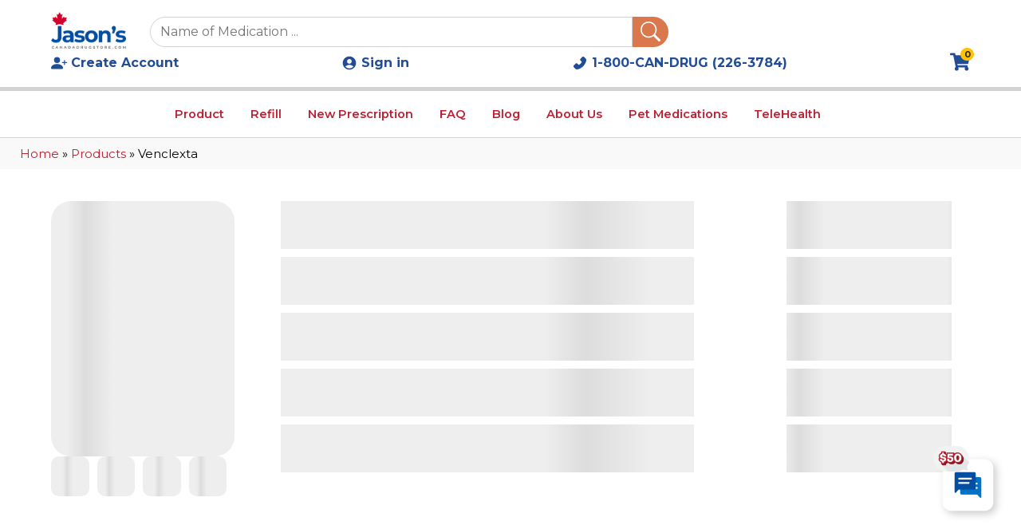

--- FILE ---
content_type: text/html; charset=utf-8
request_url: https://canadadrugstore.com/products/venclexta
body_size: 10958
content:
<!DOCTYPE html><html lang="en"><head><meta charSet="utf-8"/><meta name="viewport" content="width=device-width, initial-scale=1"/><link rel="preload" as="image" imageSrcSet="/_next/image?url=%2F_next%2Fstatic%2Fmedia%2Fjcd_blue_logo.048fad8f.webp&amp;w=128&amp;q=75 1x, /_next/image?url=%2F_next%2Fstatic%2Fmedia%2Fjcd_blue_logo.048fad8f.webp&amp;w=256&amp;q=75 2x" fetchPriority="high"/><link rel="stylesheet" href="/_next/static/css/07ba082d5faf7723.css" data-precedence="next"/><link rel="stylesheet" href="/_next/static/css/22c28a3c3f4f4479.css" data-precedence="next"/><link rel="stylesheet" href="/_next/static/css/21033b14b901bd21.css" data-precedence="next"/><link rel="stylesheet" href="/_next/static/css/92028f34f5a828fe.css" data-precedence="next"/><link rel="stylesheet" href="/_next/static/css/c46be8183d364426.css" data-precedence="next"/><link rel="stylesheet" href="/_next/static/css/363920e8fa84da90.css" data-precedence="next"/><link rel="stylesheet" href="/_next/static/css/afdd334f64cf51e9.css" data-precedence="next"/><link rel="stylesheet" href="/_next/static/css/f62da25ac9300495.css" data-precedence="next"/><link rel="stylesheet" href="/_next/static/css/2dbe74c48b74a397.css" data-precedence="next"/><link href="/_next/static/css/c62bdfc46c8c0a9e.css" rel="stylesheet" as="style" data-precedence="dynamic"/><link rel="preload" as="script" fetchPriority="low" href="/_next/static/chunks/webpack-523d2f962162f290.js"/><script src="/_next/static/chunks/4bd1b696-182b6b13bdad92e3.js" async="" type="e49907b114093c3b32fb7b22-text/javascript"></script><script src="/_next/static/chunks/1255-2515ec02460e7abe.js" async="" type="e49907b114093c3b32fb7b22-text/javascript"></script><script src="/_next/static/chunks/main-app-3c8b6364f5f7e481.js" async="" type="e49907b114093c3b32fb7b22-text/javascript"></script><script src="/_next/static/chunks/8e1d74a4-6cdbfb66966d77af.js" async="" type="e49907b114093c3b32fb7b22-text/javascript"></script><script src="/_next/static/chunks/0e762574-e0caa64c549a2563.js" async="" type="e49907b114093c3b32fb7b22-text/javascript"></script><script src="/_next/static/chunks/479ba886-5a0b9f5c6c4f12b1.js" async="" type="e49907b114093c3b32fb7b22-text/javascript"></script><script src="/_next/static/chunks/94730671-b7f917ff3d873831.js" async="" type="e49907b114093c3b32fb7b22-text/javascript"></script><script src="/_next/static/chunks/53c13509-5faa6787233bb96e.js" async="" type="e49907b114093c3b32fb7b22-text/javascript"></script><script src="/_next/static/chunks/9c4e2130-bcc366b8872a20fd.js" async="" type="e49907b114093c3b32fb7b22-text/javascript"></script><script src="/_next/static/chunks/eec3d76d-5a5a6e601bd95d5d.js" async="" type="e49907b114093c3b32fb7b22-text/javascript"></script><script src="/_next/static/chunks/e34aaff9-c1226fb2c94cff7f.js" async="" type="e49907b114093c3b32fb7b22-text/javascript"></script><script src="/_next/static/chunks/2619-04bc32f026a0d946.js" async="" type="e49907b114093c3b32fb7b22-text/javascript"></script><script src="/_next/static/chunks/5125-ecf2916e870cc2f9.js" async="" type="e49907b114093c3b32fb7b22-text/javascript"></script><script src="/_next/static/chunks/1356-55692d5ef6a323df.js" async="" type="e49907b114093c3b32fb7b22-text/javascript"></script><script src="/_next/static/chunks/316-7afa819f8526fd8e.js" async="" type="e49907b114093c3b32fb7b22-text/javascript"></script><script src="/_next/static/chunks/3786-78b4f0fab8a42eb2.js" async="" type="e49907b114093c3b32fb7b22-text/javascript"></script><script src="/_next/static/chunks/335-6307d5eec43f9336.js" async="" type="e49907b114093c3b32fb7b22-text/javascript"></script><script src="/_next/static/chunks/2934-161ab33e9ef435c5.js" async="" type="e49907b114093c3b32fb7b22-text/javascript"></script><script src="/_next/static/chunks/237-f307146154d438ab.js" async="" type="e49907b114093c3b32fb7b22-text/javascript"></script><script src="/_next/static/chunks/4542-2c3d3fcf5e5a3938.js" async="" type="e49907b114093c3b32fb7b22-text/javascript"></script><script src="/_next/static/chunks/app/(mainpages)/products/%5Bproductname%5D/page-3e38b60c56c30b5a.js" async="" type="e49907b114093c3b32fb7b22-text/javascript"></script><script src="/_next/static/chunks/b563f954-0c825d5d19488bc5.js" async="" type="e49907b114093c3b32fb7b22-text/javascript"></script><script src="/_next/static/chunks/795d4814-c08dda19104e9981.js" async="" type="e49907b114093c3b32fb7b22-text/javascript"></script><script src="/_next/static/chunks/66ec4792-f997156f962b2f44.js" async="" type="e49907b114093c3b32fb7b22-text/javascript"></script><script src="/_next/static/chunks/385cb88d-2c8275b970e11705.js" async="" type="e49907b114093c3b32fb7b22-text/javascript"></script><script src="/_next/static/chunks/3d47b92a-25d1f51d03929c73.js" async="" type="e49907b114093c3b32fb7b22-text/javascript"></script><script src="/_next/static/chunks/6527-52a3d35bb614b0ab.js" async="" type="e49907b114093c3b32fb7b22-text/javascript"></script><script src="/_next/static/chunks/8483-db4ca5c77e3c619c.js" async="" type="e49907b114093c3b32fb7b22-text/javascript"></script><script src="/_next/static/chunks/app/(mainpages)/layout-6459eb2255bf11c7.js" async="" type="e49907b114093c3b32fb7b22-text/javascript"></script><link rel="preload" href="/_next/static/chunks/7656.71b2aafdd03c8b1b.js" as="script" fetchPriority="low"/><link rel="preload" href="/_next/static/chunks/4247.c64e45d178ad0f20.js" as="script" fetchPriority="low"/><link rel="preload" href="/_next/static/chunks/1948.5b3cfa5a9d4e52c8.js" as="script" fetchPriority="low"/><link rel="preload" href="/PWAs.png" as="image"/><link rel="preload" href="/jcd_blue_logo.webp" as="image"/><link rel="manifest" href="/manifest.webmanifest"/><link rel="manifest" href="/manifest.json"/><link rel="icon" href="/favicon.ico" sizes="any"/><link rel="apple-touch-icon" href="/PWAs.png"/><meta name="theme-color" content="#ffffff"/><meta name="next-size-adjust" content=""/><title>Buy Venclexta for Cancer Online | CanadaDrugstore</title><meta name="description" content="Explore effective options for treating Cancer. Buy Venclexta available for online purchase online at the best affordable price."/><link rel="manifest" href="/manifest.webmanifest"/><meta name="keywords" content="Online Pharmacy, Venclexta for Cancer Online, Made with Venetoclax, Medications, Fast shipping, Discreet shipping, Top-rated products, Trusted pharmacy, Personal care items, Health needs, Reliable products, Health products."/><link rel="canonical" href="https://canadadrugstore.com"/><meta property="og:title" content="Buy Venclexta for Cancer Online"/><meta property="og:description" content="Explore effective options for treating Cancer. Buy Venclexta available for online purchase online at the best affordable price."/><meta property="og:site_name" content="CanadaDrugstore"/><meta property="og:image" content="https://canadadrugstore.com/jcd_blue_logo.webp"/><meta property="og:type" content="website"/><meta name="twitter:card" content="summary_large_image"/><meta name="twitter:title" content="Buy Venclexta for Cancer Online"/><meta name="twitter:description" content="Explore effective options for treating Cancer. Buy Venclexta available for online purchase online at the best affordable price."/><meta name="twitter:image" content="https://canadadrugstore.com/jcd_blue_logo.webp"/><script src="/_next/static/chunks/polyfills-42372ed130431b0a.js" noModule="" type="e49907b114093c3b32fb7b22-text/javascript"></script></head><body class="__className_0f62d1"><div hidden=""><!--$--><!--/$--></div><div class="header_sticky_header__z2Qf_"><div class="header_header__zSwVY"><div class="header_first_row_white__9QYM4"><div class="header_first_row_sub__Xbv7W"><div class="header_left_first_row__c0Llg"><!--$?--><template id="B:0"></template><div class="component-placeholder" style="height:55px"></div><!--/$--><div class="header_search_header__9TeQf"><div class="header_search_header_input__N6arK"><input id="used_to_checked_outside" type="text" placeholder="Name of Medication ..." autoComplete="off" name="search" value=""/><span class="header_voiceSearchSection__6iUbC"></span><span id="header_Searchbar__X_vrI" class="btn-override"><svg stroke="currentColor" fill="currentColor" stroke-width="0" viewBox="0 0 16 16" height="1em" width="1em" xmlns="http://www.w3.org/2000/svg"><path d="M11.742 10.344a6.5 6.5 0 1 0-1.397 1.398h-.001q.044.06.098.115l3.85 3.85a1 1 0 0 0 1.415-1.414l-3.85-3.85a1 1 0 0 0-.115-.1zM12 6.5a5.5 5.5 0 1 1-11 0 5.5 5.5 0 0 1 11 0"></path></svg></span></div></div><div class="header_search_header_mobile__ZKMUu"><div><svg stroke="currentColor" fill="currentColor" stroke-width="0" viewBox="0 0 16 16" class="header_mobleSearchIcon__yI9QP" height="25" width="25" xmlns="http://www.w3.org/2000/svg"><path d="M11.742 10.344a6.5 6.5 0 1 0-1.397 1.398h-.001q.044.06.098.115l3.85 3.85a1 1 0 0 0 1.415-1.414l-3.85-3.85a1 1 0 0 0-.115-.1zM12 6.5a5.5 5.5 0 1 1-11 0 5.5 5.5 0 0 1 11 0"></path></svg></div><div><svg stroke="currentColor" fill="currentColor" stroke-width="0" viewBox="0 0 24 24" class="header_mobleSearchIcon__yI9QP" height="25" width="25" xmlns="http://www.w3.org/2000/svg"><path fill="none" d="M0 0h24v24H0z"></path><path d="M12 2C6.48 2 2 6.48 2 12s4.48 10 10 10 10-4.48 10-10S17.52 2 12 2zm0 4c1.93 0 3.5 1.57 3.5 3.5S13.93 13 12 13s-3.5-1.57-3.5-3.5S10.07 6 12 6zm0 14c-2.03 0-4.43-.82-6.14-2.88a9.947 9.947 0 0 1 12.28 0C16.43 19.18 14.03 20 12 20z"></path></svg></div><div class="header_search_header_mobile_each__EgAWB"><p><svg stroke="currentColor" fill="currentColor" stroke-width="0" viewBox="0 0 576 512" class="header_mobleSearchIcon__yI9QP" height="25" width="25" xmlns="http://www.w3.org/2000/svg"><path d="M528.12 301.319l47.273-208C578.806 78.301 567.391 64 551.99 64H159.208l-9.166-44.81C147.758 8.021 137.93 0 126.529 0H24C10.745 0 0 10.745 0 24v16c0 13.255 10.745 24 24 24h69.883l70.248 343.435C147.325 417.1 136 435.222 136 456c0 30.928 25.072 56 56 56s56-25.072 56-56c0-15.674-6.447-29.835-16.824-40h209.647C430.447 426.165 424 440.326 424 456c0 30.928 25.072 56 56 56s56-25.072 56-56c0-22.172-12.888-41.332-31.579-50.405l5.517-24.276c3.413-15.018-8.002-29.319-23.403-29.319H218.117l-6.545-32h293.145c11.206 0 20.92-7.754 23.403-18.681z"></path></svg></p><span class="header_ItemCheck__KXiqA" id="ItemCheck1">0</span></div><div class="header_hamburger__6O9P8"><svg stroke="currentColor" fill="currentColor" stroke-width="0" viewBox="0 0 512 512" class="icon-transition" height="25" width="25" xmlns="http://www.w3.org/2000/svg"><path d="M32 96v64h448V96H32zm0 128v64h448v-64H32zm0 128v64h448v-64H32z"></path></svg></div></div><div class="header_search_header_show_by_click_magnifier__1QqfC" id="search_header_show_by_click_magnifier"><div class="header_search_header_show_by_click_magnifier_content_section__u1OgH"><svg stroke="currentColor" fill="currentColor" stroke-width="0" viewBox="0 0 512 512" class="header_closeIcon__urmr7" height="30" width="30" xmlns="http://www.w3.org/2000/svg"><path d="m289.94 256 95-95A24 24 0 0 0 351 127l-95 95-95-95a24 24 0 0 0-34 34l95 95-95 95a24 24 0 1 0 34 34l95-95 95 95a24 24 0 0 0 34-34z"></path></svg><div class="header_search_header_show_by_click_magnifier_search_section__mAqiH" id="search_header_show_by_click_magnifier_search_section"><div class="header_search_header_input__N6arK"><span id="header_Searchbar__X_vrI" class="btn-override"><svg stroke="currentColor" fill="currentColor" stroke-width="0" viewBox="0 0 16 16" height="1em" width="1em" xmlns="http://www.w3.org/2000/svg"><path d="M11.742 10.344a6.5 6.5 0 1 0-1.397 1.398h-.001q.044.06.098.115l3.85 3.85a1 1 0 0 0 1.415-1.414l-3.85-3.85a1 1 0 0 0-.115-.1zM12 6.5a5.5 5.5 0 1 1-11 0 5.5 5.5 0 0 1 11 0"></path></svg></span><input id="used_to_checked_outside" type="text" placeholder="Name of Medication ..." autoComplete="off" name="search" value=""/><span class="header_voiceSearchSection__6iUbC"></span></div></div></div></div></div><!--$?--><template id="B:1"></template><div style="height:50px;width:270px"></div><!--/$--></div></div></div><div class="header_nav_cover__D6m_g" id="header_nav_cover_hide__tlfgS"></div></div><div class="header_header_navbar__ZsNhu"><div class="header_second_row_pc__DMZHV" id="header_navbarOnWhite__w7nvf"><div class="header_container_second_row_large__6EJBt"><div class="header_container_second_row_large_left__DHozU"><div class="header_navigation_header__ESqji" id="navigation_headerid"><div id="header_condition__iiMsg"><a href="/product">Product</a><ul class="header_dropdown_content__kQASM"><li><a href="/over-the-counter-drugs">Over-the-Counter Drugs</a></li><li><a href="/products/arthritis">Arthritis</a></li><li><a href="/bone-health">Bone Health</a><ul class="header_sub_dropdown__ifCzi" id="sub_dropdown_bone_health"><li><a href="/products/osteoporosis">Osteoporosis</a></li><li><a href="/products/pagets-disease">Paget’s Disease</a></li><li><a href="/products/vitamin-d-deficiency">Vitamin D Deficiency</a></li></ul></li><li><a href="/cardiovascular-health">Cardiovascular Health</a><ul class="header_sub_dropdown__ifCzi" id="sub_dropdown_cardiovascular"><li><a href="/products/angina">Angina</a></li><li><a href="/products/arrhythmia">Arrhythmia</a></li><li><a href="/products/atrial-fibrillation">Atrial Fibrillation</a></li><li><a href="/products/high-blood-pressure-hypertension">Blood Pressure</a></li><li><a href="/products/blood-clots">Blood Clots</a></li><li><a href="/products/high-or-elevated-cholesterol">High or Elevated Cholesterol</a></li><li><a href="/products/heart-failure">Heart Failure</a></li><li><a href="/products/hypokalemia">Hypokalemia</a></li></ul></li><li><a href="/products/cancer">Cancer</a><ul class="header_sub_dropdown__ifCzi" id="sub_dropdown_cancer"><li><a href="/products/breast-cancer">Breast Cancer</a></li><li><a href="/products/immunomodulator-immunosuppressant">Immunomodulator (Immunosuppressant)</a></li><li><a href="/products/prostate-cancer">Prostate Cancer</a></li></ul></li><li><a href="/products/diabetes">Diabetes</a></li><li><a href="/digestive-health">Digestive Health</a><ul class="header_sub_dropdown__ifCzi" id="sub_dropdown_digestive_health"><li><a href="/products/constipation">Constipation</a></li><li><a href="/products/crohns-disease">Crohn’s Disease​</a></li><li><a href="/products/gastroesophageal-reflux-disease-gerd">Gastroesophageal reflux disease (GERD)</a></li><li><a href="/products/interstitial-cystitis">Interstitial Cystitis</a></li><li><a href="/products/ulcerative-colitis">Ulcerative Colitis</a></li><li><a href="/products/stomach-ulcers">Stomach Ulcers</a></li></ul></li><li><a href="/eye-health">Eye Health</a><ul class="header_sub_dropdown__ifCzi" id="sub_dropdown_eye_health"><li><a href="/products/dry-eyes">Dry Eyes</a></li><li><a href="/products/glaucoma">Glaucoma</a>​</li></ul></li><li><a href="/products/hypothyroidism">Hypothyroidism (underactive thyroid)</a></li><li><a href="/infection">Infection</a><ul class="header_sub_dropdown__ifCzi" id="sub_dropdown_infection"><li><a href="/products/hiv">HIV</a></li><li><a href="/products/lyme-disease">Lyme Disease</a></li></ul></li><li><a href="/products/kidney-stone">Kidney Stone</a></li><li><a href="/lung-health">Lung Health</a><ul class="header_sub_dropdown__ifCzi" id="sub_dropdown_lung_health"><li><a href="/products/asthma">Asthma</a></li><li><a href="/products/allergies-or-hay-fever">Allergies or Hay Fever</a></li><li><a href="/products/chronic-obstructive-pulmonary-disease-copd">Chronic Obstructive Pulmonary Disease (COPD)</a></li></ul></li><li><a href="/products/malaria">Malaria</a></li><li><a href="/mental-health">Mental Health</a><ul class="header_sub_dropdown__ifCzi" id="sub_dropdown_mental_health"><li><a href="/products/anxiety">Anxiety</a></li><li><a href="/products/alzheimers-disease">Alzheimers Disease</a></li><li><a href="/products/bipolar-disorder">Bipolar Disorder</a></li><li><a href="/products/depression">Depression</a></li><li><a href="/products/schizophrenia">Schizophrenia</a></li></ul></li><li><a href="/mens-health">Men’s Health</a><ul class="header_sub_dropdown__ifCzi" id="sub_dropdown_men_health"><li><a href="/products/benign-prostatic-hyperplasia-bph">Benign Prostatic Hyperplasia (BPH)</a></li><li><a href="/products/erectile-dysfunction-ed">Erectile Dysfunction</a></li><li><a href="/products/hair-loss">Hair Loss</a></li></ul></li><li><a href="/neurology">Neurology</a><ul class="header_sub_dropdown__ifCzi" id="sub_dropdown_neurology"><li><a href="/products/epilepsy-seizures">Epilepsy</a></li><li><a href="/products/multiple-sclerosis-ms">Multiple Sclerosis</a></li><li><a href="/products/parkinsons-disease">Parkinson’s Disease</a></li><li><a href="/products/vertigo">Vertigo</a></li></ul></li><li><a href="/products/orthostatic-hypotension">Orthostatic Hypotension</a></li><li><a href="/products/overactive-bladder-or-urinary-incontinence">Overactive Bladder or Urinary Incontinence</a></li><li><a href="/products/pulmonary-arterial-hypertension-pah">Pulmonary Arterial Hypertension (PAH)</a></li><li><a href="/products/zepbound">Sleep Health</a><ul class="header_sub_dropdown__ifCzi" id="sub_dropdown_sleep_health"><li><a href="/products/zepbound">Zepbound</a></li></ul></li><li><a href="/skin-conditions">Skin Conditions</a><ul class="header_sub_dropdown__ifCzi" id="sub_dropdown_skin_conditions"><li><a href="/products/acne">Acne</a></li><li><a href="/products/eczema">Eczema</a></li><li><a href="/products/psoriasis">Psoriasis</a></li><li><a href="/products/rosacea">Rosacea</a></li><li><a href="/products/atopic-dermatitis">Atopic Dermatitis</a></li></ul></li><li><a href="/womens-health">Women’s Health</a><ul class="header_sub_dropdown__ifCzi" id="sub_dropdown_women_health"><li><a href="/products/birth-control">Birth Control</a></li><li><a href="/products/menopause">Menopause</a></li></ul></li></ul></div><a class="" href="/profile">Refill</a><a class="" href="/place-a-new-order">New Prescription</a><a class="" href="/faq">FAQ</a><a class="" href="/articles">Blog</a><a class="" href="/about-us">About Us</a><a class="" href="/pet-medications">Pet Medications</a><span>TeleHealth</span></div></div></div><div class="header_check_mobile_hideorshow__xs7X5" id="check_mobile_hideorshow"><div class="header_container_second_row_large_left__DHozU"><div class="header_navigation_header__ESqji" id="navigation_headerid"><ul><li><a class="" href="/product">Products</a></li><li><a class="" href="/profile">Refill</a></li><li><a class="" href="/place-a-new-order">New Prescription</a></li><li><a class="" href="/faq">FAQ</a></li><li><a class="" href="/articles">Articles</a></li><li><a class="" href="/about-us">About Us</a></li><li><a class="" href="/pet-medications">Pet Medications</a></li><li><span>TeleHealth</span></li><li><svg stroke="currentColor" fill="currentColor" stroke-width="0" viewBox="0 0 1024 1024" height="20" width="20" xmlns="http://www.w3.org/2000/svg"><path d="M885.6 230.2L779.1 123.8a80.83 80.83 0 0 0-57.3-23.8c-21.7 0-42.1 8.5-57.4 23.8L549.8 238.4a80.83 80.83 0 0 0-23.8 57.3c0 21.7 8.5 42.1 23.8 57.4l83.8 83.8A393.82 393.82 0 0 1 553.1 553 395.34 395.34 0 0 1 437 633.8L353.2 550a80.83 80.83 0 0 0-57.3-23.8c-21.7 0-42.1 8.5-57.4 23.8L123.8 664.5a80.89 80.89 0 0 0-23.8 57.4c0 21.7 8.5 42.1 23.8 57.4l106.3 106.3c24.4 24.5 58.1 38.4 92.7 38.4 7.3 0 14.3-.6 21.2-1.8 134.8-22.2 268.5-93.9 376.4-201.7C828.2 612.8 899.8 479.2 922.3 344c6.8-41.3-6.9-83.8-36.7-113.8z"></path></svg><a target="blank" href="tel:18002263784">1-800-CAN-DRUG (226-3784)</a></li></ul></div></div></div><div class="header_check_mobile_hideorshow__xs7X5" id="check_mobile_hideorshow_account"><div class="header_container_second_row_large_left__DHozU"><div class="header_navigation_header__ESqji" id="navigation_headerid_account"><ul><li class="header_eachIconHeader__93JkC"><svg stroke="currentColor" fill="currentColor" stroke-width="0" viewBox="0 0 24 24" height="20" width="20" xmlns="http://www.w3.org/2000/svg"><path fill="none" d="M0 0h24v24H0z"></path><path d="M12 2C6.48 2 2 6.48 2 12s4.48 10 10 10 10-4.48 10-10S17.52 2 12 2zm0 4c1.93 0 3.5 1.57 3.5 3.5S13.93 13 12 13s-3.5-1.57-3.5-3.5S10.07 6 12 6zm0 14c-2.03 0-4.43-.82-6.14-2.88a9.947 9.947 0 0 1 12.28 0C16.43 19.18 14.03 20 12 20z"></path></svg><a href="/login">Sign in</a></li><li class="header_eachIconHeader__93JkC"><svg stroke="currentColor" fill="currentColor" stroke-width="0" viewBox="0 0 16 16" height="20" width="20" xmlns="http://www.w3.org/2000/svg"><path d="M1 14s-1 0-1-1 1-4 6-4 6 3 6 4-1 1-1 1zm5-6a3 3 0 1 0 0-6 3 3 0 0 0 0 6"></path><path fill-rule="evenodd" d="M13.5 5a.5.5 0 0 1 .5.5V7h1.5a.5.5 0 0 1 0 1H14v1.5a.5.5 0 0 1-1 0V8h-1.5a.5.5 0 0 1 0-1H13V5.5a.5.5 0 0 1 .5-.5"></path></svg> <a href="/register">Create Account </a></li></ul></div></div></div></div></div><div class="drugspage_coverAllProductPage__jQYeE"><div class="drugspage_set_min_height__T_UuO"><div class="drugspage_breadcrumbs__lqJ3G"><a href="/">Home </a>» <a href="/product">Products </a>» <!-- -->Venclexta</div><!--$?--><template id="B:2"></template><!--/$--></div><div class="sideBarCart_sideBarCartCover__9B7B_" id="sideBarCartSectionProductPage"><div class="sideBarCart_sideBarCartCoverCover__GSHUs"><div class="sideBarCart_headingSection__jcE9s"><div class="sideBarCart_headingSectionCover__Gh_3M"><div class="sideBarCart_headingSectionLeft__2rqsF"><svg stroke="currentColor" fill="currentColor" stroke-width="0" viewBox="0 0 448 512" height="20" width="20" xmlns="http://www.w3.org/2000/svg"><path d="M352 160v-32C352 57.42 294.579 0 224 0 153.42 0 96 57.42 96 128v32H0v272c0 44.183 35.817 80 80 80h288c44.183 0 80-35.817 80-80V160h-96zm-192-32c0-35.29 28.71-64 64-64s64 28.71 64 64v32H160v-32zm160 120c-13.255 0-24-10.745-24-24s10.745-24 24-24 24 10.745 24 24-10.745 24-24 24zm-192 0c-13.255 0-24-10.745-24-24s10.745-24 24-24 24 10.745 24 24-10.745 24-24 24z"></path></svg><p>Your Cart</p></div><div class="sideBarCart_headingSectionLeft__2rqsF"><svg stroke="currentColor" fill="currentColor" stroke-width="0" viewBox="0 0 512 512" class="sideBarCart_hiddenSideCart__AZNE7" height="25" width="25" xmlns="http://www.w3.org/2000/svg"><path d="m289.94 256 95-95A24 24 0 0 0 351 127l-95 95-95-95a24 24 0 0 0-34 34l95 95-95 95a24 24 0 1 0 34 34l95-95 95 95a24 24 0 0 0 34-34z"></path></svg></div></div></div><div class="sideBarCart_sidebar__xMJo4"><div id="testspinner" class="d-flex justify-content-center my-2"><div class="spinner-grow text-primary" role="status" style="background-color:#bb2033"></div></div></div></div></div></div><!--$--><!--/$--><div class="popUpRecommend_popUpRecommendCover__lo0xq"></div><div></div><div><div class="chattoPlaceOrder_chattoOrderContainer__L7ZTm"><div class="chattoPlaceOrder_buttonChattoOrder__hTJiF"><img alt="Virtual Assitance logo" loading="lazy" width="200" height="149" decoding="async" data-nimg="1" style="color:transparent" srcSet="/_next/image?url=%2FVA.png&amp;w=256&amp;q=75 1x, /_next/image?url=%2FVA.png&amp;w=640&amp;q=75 2x" src="/_next/image?url=%2FVA.png&amp;w=640&amp;q=75"/><p>Virtual Assitance</p></div></div><div id="popUpVirtualOrderAssistanceCover" class="chattoPlaceOrder_popUpVirtualOrderAssistanceCover__RCl3B"><div class="overlay_overlay___78YQ"></div><div class="chattoPlaceOrder_alert__OJDhf"><svg stroke="currentColor" fill="currentColor" stroke-width="0" viewBox="0 0 512 512" class="chattoPlaceOrder_closeIcon__8A3OG" height="20" width="20" xmlns="http://www.w3.org/2000/svg"><path d="m289.94 256 95-95A24 24 0 0 0 351 127l-95 95-95-95a24 24 0 0 0-34 34l95 95-95 95a24 24 0 1 0 34 34l95-95 95 95a24 24 0 0 0 34-34z"></path></svg><div class="chattoPlaceOrder_coverChattoOrder__Bmjed"><div class="chattoPlaceOrder_coverChattoOrderTop__J3zF0"><img alt="robot logo" loading="lazy" width="500" height="381" decoding="async" data-nimg="1" style="color:transparent" srcSet="/_next/image?url=%2Frobot.png&amp;w=640&amp;q=75 1x, /_next/image?url=%2Frobot.png&amp;w=1080&amp;q=75 2x" src="/_next/image?url=%2Frobot.png&amp;w=1080&amp;q=75"/><h3>Virtual Order Assistance (Beta)</h3></div><div class="chattoPlaceOrder_coverChattoOrderBottom__TPHsF"><p class="chattoPlaceOrder_noLoginText___RJ2L">To provide you with a more personalized and efficient experience, we invite you to<!-- --> <a target="_blank" href="/login">log in</a> <!-- -->to your account. If you&#x27;re new here, you can easily create an account by clicking<!-- --> <a target="_blank" href="/register">here</a>.</p></div></div></div></div></div><div class="sideBarCart_sideBarCartCover__x0ioM" id="sideBarCartSection"><div class="overlayBarCart_overlay__vX0ue"></div><div class="sideBarCart_sideBarCartCoverCover__6Gd4Y"><div class="sideBarCart_headingSection__MS0Hd"><div class="sideBarCart_headingSectionCover__8ZFTD"><div class="sideBarCart_headingSectionLeft__Tjqpl"><svg stroke="currentColor" fill="currentColor" stroke-width="0" viewBox="0 0 448 512" height="20" width="20" xmlns="http://www.w3.org/2000/svg"><path d="M352 160v-32C352 57.42 294.579 0 224 0 153.42 0 96 57.42 96 128v32H0v272c0 44.183 35.817 80 80 80h288c44.183 0 80-35.817 80-80V160h-96zm-192-32c0-35.29 28.71-64 64-64s64 28.71 64 64v32H160v-32zm160 120c-13.255 0-24-10.745-24-24s10.745-24 24-24 24 10.745 24 24-10.745 24-24 24zm-192 0c-13.255 0-24-10.745-24-24s10.745-24 24-24 24 10.745 24 24-10.745 24-24 24z"></path></svg><p>Your Cart</p></div><div class="sideBarCart_headingSectionLeft__Tjqpl"><svg stroke="currentColor" fill="currentColor" stroke-width="0" viewBox="0 0 512 512" class="sideBarCart_hiddenSideCart__OFg5G" height="25" width="25" xmlns="http://www.w3.org/2000/svg"><path d="m289.94 256 95-95A24 24 0 0 0 351 127l-95 95-95-95a24 24 0 0 0-34 34l95 95-95 95a24 24 0 1 0 34 34l95-95 95 95a24 24 0 0 0 34-34z"></path></svg></div></div></div><div class="sideBarCart_sidebar__cKxOI"><div id="testspinner" class="d-flex justify-content-center my-2"><div class="spinner-grow text-primary" role="status" style="background-color:#bb2033"></div></div></div></div></div><script type="e49907b114093c3b32fb7b22-text/javascript">requestAnimationFrame(function(){$RT=performance.now()});</script><script src="/_next/static/chunks/webpack-523d2f962162f290.js" id="_R_" async="" type="e49907b114093c3b32fb7b22-text/javascript"></script><div hidden id="S:0"><a class="header_coverImageLogo__j2em9" href="/"><img id="header_web_logo___ZdgO" alt="Jason&#x27;sCanadaDrugstore logo" fetchPriority="high" loading="eager" width="125" height="61" decoding="async" data-nimg="1" style="color:transparent" srcSet="/_next/image?url=%2F_next%2Fstatic%2Fmedia%2Fjcd_blue_logo.048fad8f.webp&amp;w=128&amp;q=75 1x, /_next/image?url=%2F_next%2Fstatic%2Fmedia%2Fjcd_blue_logo.048fad8f.webp&amp;w=256&amp;q=75 2x" src="/_next/image?url=%2F_next%2Fstatic%2Fmedia%2Fjcd_blue_logo.048fad8f.webp&amp;w=256&amp;q=75"/></a></div><script type="e49907b114093c3b32fb7b22-text/javascript">$RB=[];$RV=function(a){$RT=performance.now();for(var b=0;b<a.length;b+=2){var c=a[b],e=a[b+1];null!==e.parentNode&&e.parentNode.removeChild(e);var f=c.parentNode;if(f){var g=c.previousSibling,h=0;do{if(c&&8===c.nodeType){var d=c.data;if("/$"===d||"/&"===d)if(0===h)break;else h--;else"$"!==d&&"$?"!==d&&"$~"!==d&&"$!"!==d&&"&"!==d||h++}d=c.nextSibling;f.removeChild(c);c=d}while(c);for(;e.firstChild;)f.insertBefore(e.firstChild,c);g.data="$";g._reactRetry&&requestAnimationFrame(g._reactRetry)}}a.length=0};
$RC=function(a,b){if(b=document.getElementById(b))(a=document.getElementById(a))?(a.previousSibling.data="$~",$RB.push(a,b),2===$RB.length&&("number"!==typeof $RT?requestAnimationFrame($RV.bind(null,$RB)):(a=performance.now(),setTimeout($RV.bind(null,$RB),2300>a&&2E3<a?2300-a:$RT+300-a)))):b.parentNode.removeChild(b)};$RC("B:0","S:0")</script><div hidden id="S:1"><div class="header_right_first_row__qM51H"><div class="header_eachIconHeader__93JkC"><svg stroke="currentColor" fill="currentColor" stroke-width="0" viewBox="0 0 16 16" height="20" width="20" xmlns="http://www.w3.org/2000/svg"><path d="M1 14s-1 0-1-1 1-4 6-4 6 3 6 4-1 1-1 1zm5-6a3 3 0 1 0 0-6 3 3 0 0 0 0 6"></path><path fill-rule="evenodd" d="M13.5 5a.5.5 0 0 1 .5.5V7h1.5a.5.5 0 0 1 0 1H14v1.5a.5.5 0 0 1-1 0V8h-1.5a.5.5 0 0 1 0-1H13V5.5a.5.5 0 0 1 .5-.5"></path></svg> <a href="/register">Create Account </a></div><div class="header_eachIconHeader__93JkC"><svg stroke="currentColor" fill="currentColor" stroke-width="0" viewBox="0 0 24 24" height="20" width="20" xmlns="http://www.w3.org/2000/svg"><path fill="none" d="M0 0h24v24H0z"></path><path d="M12 2C6.48 2 2 6.48 2 12s4.48 10 10 10 10-4.48 10-10S17.52 2 12 2zm0 4c1.93 0 3.5 1.57 3.5 3.5S13.93 13 12 13s-3.5-1.57-3.5-3.5S10.07 6 12 6zm0 14c-2.03 0-4.43-.82-6.14-2.88a9.947 9.947 0 0 1 12.28 0C16.43 19.18 14.03 20 12 20z"></path></svg><a href="/login">Sign in</a></div><div class="header_eachIconHeader__93JkC"><svg stroke="currentColor" fill="currentColor" stroke-width="0" viewBox="0 0 1024 1024" height="20" width="20" xmlns="http://www.w3.org/2000/svg"><path d="M885.6 230.2L779.1 123.8a80.83 80.83 0 0 0-57.3-23.8c-21.7 0-42.1 8.5-57.4 23.8L549.8 238.4a80.83 80.83 0 0 0-23.8 57.3c0 21.7 8.5 42.1 23.8 57.4l83.8 83.8A393.82 393.82 0 0 1 553.1 553 395.34 395.34 0 0 1 437 633.8L353.2 550a80.83 80.83 0 0 0-57.3-23.8c-21.7 0-42.1 8.5-57.4 23.8L123.8 664.5a80.89 80.89 0 0 0-23.8 57.4c0 21.7 8.5 42.1 23.8 57.4l106.3 106.3c24.4 24.5 58.1 38.4 92.7 38.4 7.3 0 14.3-.6 21.2-1.8 134.8-22.2 268.5-93.9 376.4-201.7C828.2 612.8 899.8 479.2 922.3 344c6.8-41.3-6.9-83.8-36.7-113.8z"></path></svg><a target="blank" href="tel:18002263784">1-800-CAN-DRUG (226-3784)</a></div><div id="cart_icon_container" class="header_cart_icon_container__J4ujp"><p><span id="header_cart_icon__D2pOY"><svg stroke="currentColor" fill="currentColor" stroke-width="0" viewBox="0 0 576 512" height="25" width="25" xmlns="http://www.w3.org/2000/svg"><path d="M528.12 301.319l47.273-208C578.806 78.301 567.391 64 551.99 64H159.208l-9.166-44.81C147.758 8.021 137.93 0 126.529 0H24C10.745 0 0 10.745 0 24v16c0 13.255 10.745 24 24 24h69.883l70.248 343.435C147.325 417.1 136 435.222 136 456c0 30.928 25.072 56 56 56s56-25.072 56-56c0-15.674-6.447-29.835-16.824-40h209.647C430.447 426.165 424 440.326 424 456c0 30.928 25.072 56 56 56s56-25.072 56-56c0-22.172-12.888-41.332-31.579-50.405l5.517-24.276c3.413-15.018-8.002-29.319-23.403-29.319H218.117l-6.545-32h293.145c11.206 0 20.92-7.754 23.403-18.681z"></path></svg></span></p><span class="header_ItemCheck__KXiqA" id="ItemCheck">0</span></div></div></div><script type="e49907b114093c3b32fb7b22-text/javascript">$RC("B:1","S:1")</script><div hidden id="S:2"><div><div class="drugspage_item_placeholderall__MTyCW"><div class="drugspage_item_placeholder__QHAPo"><div class="drugspage_animated_backgroundfirst__a5TH4"></div><div class="drugspage_animated_background1cover__qSL6_"><div class="drugspage_animated_background1__VU19k"></div><div class="drugspage_animated_background1__VU19k"></div><div class="drugspage_animated_background1__VU19k"></div><div class="drugspage_animated_background1__VU19k"></div></div></div><div class="drugspage_item_placeholder__QHAPo"><div class="drugspage_itemcover_placeholder___Bm1O"><div class="drugspage_animated_background__MZ0aA"></div><div class="drugspage_animated_background__MZ0aA"></div><div class="drugspage_animated_background__MZ0aA"></div><div class="drugspage_animated_background__MZ0aA"></div><div class="drugspage_animated_background__MZ0aA"></div></div></div><div class="drugspage_item_placeholder__QHAPo"><div class="drugspage_itemcover_placeholder___Bm1O"><div class="drugspage_animated_background__MZ0aA"></div><div class="drugspage_animated_background__MZ0aA"></div><div class="drugspage_animated_background__MZ0aA"></div><div class="drugspage_animated_background__MZ0aA"></div><div class="drugspage_animated_background__MZ0aA"></div></div></div></div></div><div></div><div id="drugspage_add_footer__mBp4x"><div><p>Subtotal: <span class="price_on_filter"></span></p><p id="addtocart_error1" class="drugspage_addtocart_error__AsnqB">No product selected !</p></div><button class="drugspage_filter_addtocart__PwjNM"> Add to Cart</button></div><div class="drugspage_information_section__tyNpb"><div class="drugspage_product_information_section__05ZcS" id="productInformationSection"><div class="drugspage_product_information_section_first___P3fP"><h3>Product Information</h3></div><div class="drugspage_product_information_section_second__EDlEc"><p>The Information for this product will be available soon.</p></div></div><div class="drugspage_shipment_information_section__1c8Dc"><div class="drugspage_shipment_information_section_top__Q5Ws3"><div class="drugspage_product_information_section_first___P3fP"><h3>Could not find your medication? <span>Call us!</span></h3></div><div class="drugspage_each_icon__J21G4"><img alt="cost_information" loading="lazy" width="50" height="50" decoding="async" data-nimg="1" style="color:transparent" srcSet="/_next/image?url=%2FPI_Call.png&amp;w=64&amp;q=75 1x, /_next/image?url=%2FPI_Call.png&amp;w=128&amp;q=75 2x" src="/_next/image?url=%2FPI_Call.png&amp;w=128&amp;q=75"/><a href="tel:18002263784">1-800-CAN-DRUG (226-3784)</a></div><button class="drugspage_showMoreButton1__ETEXq">Show More</button></div><div class="drugspage_shipment_information_section_bottom__EsV9E"><div class="drugspage_shipment_information_section_bottom_content__Fg4oW"><p class="drugspage_shipment_information_section_bottom_content_title__RZ_de">Discreet Packaging</p><button class="drugspage_showMoreButton__oeShX">Show More</button></div><hr/><div class="drugspage_shipment_information_section_bottom_content__Fg4oW"><p class="drugspage_shipment_information_section_bottom_content_title__RZ_de">Delivery Timetable</p><button class="drugspage_showMoreButton__oeShX">Show More</button></div></div></div></div><div id="reviewProductSection"><div><h4 class="productReviewPart_home_review_heading__FYLVg">Product Reviews</h4><div class=""><div class="productReviewPart_home_review_content__04DDP"></div><div class="productReviewPart_review_form__dN0PB"><div class="productReviewPart_formreview__DLuy0"><p>Your overall rating</p><div class="productReviewPart_ratestarinform__SK1et"><div><label><input class="productReviewPart_radio_input__XDBfe" type="radio" name="rating" value="1"/><svg stroke="currentColor" fill="currentColor" stroke-width="0" viewBox="0 0 576 512" color="#e4e5e9" style="color:#e4e5e9" height="25" width="25" xmlns="http://www.w3.org/2000/svg"><path d="M259.3 17.8L194 150.2 47.9 171.5c-26.2 3.8-36.7 36.1-17.7 54.6l105.7 103-25 145.5c-4.5 26.3 23.2 46 46.4 33.7L288 439.6l130.7 68.7c23.2 12.2 50.9-7.4 46.4-33.7l-25-145.5 105.7-103c19-18.5 8.5-50.8-17.7-54.6L382 150.2 316.7 17.8c-11.7-23.6-45.6-23.9-57.4 0z"></path></svg></label><label><input class="productReviewPart_radio_input__XDBfe" type="radio" name="rating" value="2"/><svg stroke="currentColor" fill="currentColor" stroke-width="0" viewBox="0 0 576 512" color="#e4e5e9" style="color:#e4e5e9" height="25" width="25" xmlns="http://www.w3.org/2000/svg"><path d="M259.3 17.8L194 150.2 47.9 171.5c-26.2 3.8-36.7 36.1-17.7 54.6l105.7 103-25 145.5c-4.5 26.3 23.2 46 46.4 33.7L288 439.6l130.7 68.7c23.2 12.2 50.9-7.4 46.4-33.7l-25-145.5 105.7-103c19-18.5 8.5-50.8-17.7-54.6L382 150.2 316.7 17.8c-11.7-23.6-45.6-23.9-57.4 0z"></path></svg></label><label><input class="productReviewPart_radio_input__XDBfe" type="radio" name="rating" value="3"/><svg stroke="currentColor" fill="currentColor" stroke-width="0" viewBox="0 0 576 512" color="#e4e5e9" style="color:#e4e5e9" height="25" width="25" xmlns="http://www.w3.org/2000/svg"><path d="M259.3 17.8L194 150.2 47.9 171.5c-26.2 3.8-36.7 36.1-17.7 54.6l105.7 103-25 145.5c-4.5 26.3 23.2 46 46.4 33.7L288 439.6l130.7 68.7c23.2 12.2 50.9-7.4 46.4-33.7l-25-145.5 105.7-103c19-18.5 8.5-50.8-17.7-54.6L382 150.2 316.7 17.8c-11.7-23.6-45.6-23.9-57.4 0z"></path></svg></label><label><input class="productReviewPart_radio_input__XDBfe" type="radio" name="rating" value="4"/><svg stroke="currentColor" fill="currentColor" stroke-width="0" viewBox="0 0 576 512" color="#e4e5e9" style="color:#e4e5e9" height="25" width="25" xmlns="http://www.w3.org/2000/svg"><path d="M259.3 17.8L194 150.2 47.9 171.5c-26.2 3.8-36.7 36.1-17.7 54.6l105.7 103-25 145.5c-4.5 26.3 23.2 46 46.4 33.7L288 439.6l130.7 68.7c23.2 12.2 50.9-7.4 46.4-33.7l-25-145.5 105.7-103c19-18.5 8.5-50.8-17.7-54.6L382 150.2 316.7 17.8c-11.7-23.6-45.6-23.9-57.4 0z"></path></svg></label><label><input class="productReviewPart_radio_input__XDBfe" type="radio" name="rating" value="5"/><svg stroke="currentColor" fill="currentColor" stroke-width="0" viewBox="0 0 576 512" color="#e4e5e9" style="color:#e4e5e9" height="25" width="25" xmlns="http://www.w3.org/2000/svg"><path d="M259.3 17.8L194 150.2 47.9 171.5c-26.2 3.8-36.7 36.1-17.7 54.6l105.7 103-25 145.5c-4.5 26.3 23.2 46 46.4 33.7L288 439.6l130.7 68.7c23.2 12.2 50.9-7.4 46.4-33.7l-25-145.5 105.7-103c19-18.5 8.5-50.8-17.7-54.6L382 150.2 316.7 17.8c-11.7-23.6-45.6-23.9-57.4 0z"></path></svg></label></div></div><div class="productReviewPart_input_form__9IF0i"><div class="productReviewPart_input_form_first__Vzhz7"><div><label for="productReviewName">Name</label><br/><input type="text" id="productReviewName" name="productReviewName"/></div><div><label for="productReviewEmail">Email</label><br/><input type="text" id="productReviewEmail" name="productReviewEmail"/></div></div><div><label for="productReviewTitle">Review Title</label><br/><input type="text" id="productReviewTitle" placeholder="Summarize your experience in a catchy title!" name="productReviewTitle"/></div><div><label for="productReviewRev">Review</label><br/><textarea id="productReviewRev" name="productReviewRev" rows="3" placeholder="Share your thoughts and feelings about the product"></textarea></div><div><label>Add a photo(Optional)</label><br/><label for="file-input" class="productReviewPart_drag_and_drop__SAv7S"><span>Click or drag Rx file here to upload</span></label><input type="file" id="file-input" accept=".pdf,.gif,.jpg,.png,.tif" hidden="" name="file"/><p></p></div></div><p id="submitsucess" style="color:#bb2033;display:none">Your review has been submitted!</p><button class="reviewsubmitbutton">Submit</button></div></div></div></div></div></div><script type="e49907b114093c3b32fb7b22-text/javascript">$RC("B:2","S:2")</script><script type="e49907b114093c3b32fb7b22-text/javascript">(self.__next_f=self.__next_f||[]).push([0])</script><script type="e49907b114093c3b32fb7b22-text/javascript">self.__next_f.push([1,"1:\"$Sreact.fragment\"\n"])</script><script type="e49907b114093c3b32fb7b22-text/javascript">self.__next_f.push([1,"2:I[41402,[\"6711\",\"static/chunks/8e1d74a4-6cdbfb66966d77af.js\",\"8087\",\"static/chunks/0e762574-e0caa64c549a2563.js\",\"3380\",\"static/chunks/479ba886-5a0b9f5c6c4f12b1.js\",\"9204\",\"static/chunks/94730671-b7f917ff3d873831.js\",\"6446\",\"static/chunks/53c13509-5faa6787233bb96e.js\",\"512\",\"static/chunks/9c4e2130-bcc366b8872a20fd.js\",\"9821\",\"static/chunks/eec3d76d-5a5a6e601bd95d5d.js\",\"8520\",\"static/chunks/e34aaff9-c1226fb2c94cff7f.js\",\"2619\",\"static/chunks/2619-04bc32f026a0d946.js\",\"5125\",\"static/chunks/5125-ecf2916e870cc2f9.js\",\"1356\",\"static/chunks/1356-55692d5ef6a323df.js\",\"316\",\"static/chunks/316-7afa819f8526fd8e.js\",\"3786\",\"static/chunks/3786-78b4f0fab8a42eb2.js\",\"335\",\"static/chunks/335-6307d5eec43f9336.js\",\"2934\",\"static/chunks/2934-161ab33e9ef435c5.js\",\"237\",\"static/chunks/237-f307146154d438ab.js\",\"4542\",\"static/chunks/4542-2c3d3fcf5e5a3938.js\",\"822\",\"static/chunks/app/(mainpages)/products/%5Bproductname%5D/page-3e38b60c56c30b5a.js\"],\"\"]\n"])</script><script type="e49907b114093c3b32fb7b22-text/javascript">self.__next_f.push([1,"3:I[9766,[],\"\"]\n4:I[98924,[],\"\"]\nd:I[57150,[],\"\"]\n"])</script><script type="e49907b114093c3b32fb7b22-text/javascript">self.__next_f.push([1,"e:I[36552,[\"6711\",\"static/chunks/8e1d74a4-6cdbfb66966d77af.js\",\"8087\",\"static/chunks/0e762574-e0caa64c549a2563.js\",\"3380\",\"static/chunks/479ba886-5a0b9f5c6c4f12b1.js\",\"9204\",\"static/chunks/94730671-b7f917ff3d873831.js\",\"6446\",\"static/chunks/53c13509-5faa6787233bb96e.js\",\"512\",\"static/chunks/9c4e2130-bcc366b8872a20fd.js\",\"9821\",\"static/chunks/eec3d76d-5a5a6e601bd95d5d.js\",\"8520\",\"static/chunks/e34aaff9-c1226fb2c94cff7f.js\",\"2619\",\"static/chunks/2619-04bc32f026a0d946.js\",\"5125\",\"static/chunks/5125-ecf2916e870cc2f9.js\",\"1356\",\"static/chunks/1356-55692d5ef6a323df.js\",\"316\",\"static/chunks/316-7afa819f8526fd8e.js\",\"3786\",\"static/chunks/3786-78b4f0fab8a42eb2.js\",\"335\",\"static/chunks/335-6307d5eec43f9336.js\",\"2934\",\"static/chunks/2934-161ab33e9ef435c5.js\",\"237\",\"static/chunks/237-f307146154d438ab.js\",\"4542\",\"static/chunks/4542-2c3d3fcf5e5a3938.js\",\"822\",\"static/chunks/app/(mainpages)/products/%5Bproductname%5D/page-3e38b60c56c30b5a.js\"],\"PreloadChunks\"]\n"])</script><script type="e49907b114093c3b32fb7b22-text/javascript">self.__next_f.push([1,"f:I[34948,[\"6711\",\"static/chunks/8e1d74a4-6cdbfb66966d77af.js\",\"8087\",\"static/chunks/0e762574-e0caa64c549a2563.js\",\"3380\",\"static/chunks/479ba886-5a0b9f5c6c4f12b1.js\",\"585\",\"static/chunks/b563f954-0c825d5d19488bc5.js\",\"9204\",\"static/chunks/94730671-b7f917ff3d873831.js\",\"6446\",\"static/chunks/53c13509-5faa6787233bb96e.js\",\"512\",\"static/chunks/9c4e2130-bcc366b8872a20fd.js\",\"5479\",\"static/chunks/795d4814-c08dda19104e9981.js\",\"4777\",\"static/chunks/66ec4792-f997156f962b2f44.js\",\"7672\",\"static/chunks/385cb88d-2c8275b970e11705.js\",\"3873\",\"static/chunks/3d47b92a-25d1f51d03929c73.js\",\"2619\",\"static/chunks/2619-04bc32f026a0d946.js\",\"5125\",\"static/chunks/5125-ecf2916e870cc2f9.js\",\"1356\",\"static/chunks/1356-55692d5ef6a323df.js\",\"316\",\"static/chunks/316-7afa819f8526fd8e.js\",\"6527\",\"static/chunks/6527-52a3d35bb614b0ab.js\",\"8483\",\"static/chunks/8483-db4ca5c77e3c619c.js\",\"2312\",\"static/chunks/app/(mainpages)/layout-6459eb2255bf11c7.js\"],\"default\"]\n"])</script><script type="e49907b114093c3b32fb7b22-text/javascript">self.__next_f.push([1,"10:I[68762,[\"6711\",\"static/chunks/8e1d74a4-6cdbfb66966d77af.js\",\"8087\",\"static/chunks/0e762574-e0caa64c549a2563.js\",\"3380\",\"static/chunks/479ba886-5a0b9f5c6c4f12b1.js\",\"585\",\"static/chunks/b563f954-0c825d5d19488bc5.js\",\"9204\",\"static/chunks/94730671-b7f917ff3d873831.js\",\"6446\",\"static/chunks/53c13509-5faa6787233bb96e.js\",\"512\",\"static/chunks/9c4e2130-bcc366b8872a20fd.js\",\"5479\",\"static/chunks/795d4814-c08dda19104e9981.js\",\"4777\",\"static/chunks/66ec4792-f997156f962b2f44.js\",\"7672\",\"static/chunks/385cb88d-2c8275b970e11705.js\",\"3873\",\"static/chunks/3d47b92a-25d1f51d03929c73.js\",\"2619\",\"static/chunks/2619-04bc32f026a0d946.js\",\"5125\",\"static/chunks/5125-ecf2916e870cc2f9.js\",\"1356\",\"static/chunks/1356-55692d5ef6a323df.js\",\"316\",\"static/chunks/316-7afa819f8526fd8e.js\",\"6527\",\"static/chunks/6527-52a3d35bb614b0ab.js\",\"8483\",\"static/chunks/8483-db4ca5c77e3c619c.js\",\"2312\",\"static/chunks/app/(mainpages)/layout-6459eb2255bf11c7.js\"],\"default\"]\n"])</script><script type="e49907b114093c3b32fb7b22-text/javascript">self.__next_f.push([1,"11:I[52619,[\"6711\",\"static/chunks/8e1d74a4-6cdbfb66966d77af.js\",\"8087\",\"static/chunks/0e762574-e0caa64c549a2563.js\",\"3380\",\"static/chunks/479ba886-5a0b9f5c6c4f12b1.js\",\"9204\",\"static/chunks/94730671-b7f917ff3d873831.js\",\"6446\",\"static/chunks/53c13509-5faa6787233bb96e.js\",\"512\",\"static/chunks/9c4e2130-bcc366b8872a20fd.js\",\"9821\",\"static/chunks/eec3d76d-5a5a6e601bd95d5d.js\",\"8520\",\"static/chunks/e34aaff9-c1226fb2c94cff7f.js\",\"2619\",\"static/chunks/2619-04bc32f026a0d946.js\",\"5125\",\"static/chunks/5125-ecf2916e870cc2f9.js\",\"1356\",\"static/chunks/1356-55692d5ef6a323df.js\",\"316\",\"static/chunks/316-7afa819f8526fd8e.js\",\"3786\",\"static/chunks/3786-78b4f0fab8a42eb2.js\",\"335\",\"static/chunks/335-6307d5eec43f9336.js\",\"2934\",\"static/chunks/2934-161ab33e9ef435c5.js\",\"237\",\"static/chunks/237-f307146154d438ab.js\",\"4542\",\"static/chunks/4542-2c3d3fcf5e5a3938.js\",\"822\",\"static/chunks/app/(mainpages)/products/%5Bproductname%5D/page-3e38b60c56c30b5a.js\"],\"\"]\n"])</script><script type="e49907b114093c3b32fb7b22-text/javascript">self.__next_f.push([1,"12:I[32403,[\"6711\",\"static/chunks/8e1d74a4-6cdbfb66966d77af.js\",\"8087\",\"static/chunks/0e762574-e0caa64c549a2563.js\",\"3380\",\"static/chunks/479ba886-5a0b9f5c6c4f12b1.js\",\"585\",\"static/chunks/b563f954-0c825d5d19488bc5.js\",\"9204\",\"static/chunks/94730671-b7f917ff3d873831.js\",\"6446\",\"static/chunks/53c13509-5faa6787233bb96e.js\",\"512\",\"static/chunks/9c4e2130-bcc366b8872a20fd.js\",\"5479\",\"static/chunks/795d4814-c08dda19104e9981.js\",\"4777\",\"static/chunks/66ec4792-f997156f962b2f44.js\",\"7672\",\"static/chunks/385cb88d-2c8275b970e11705.js\",\"3873\",\"static/chunks/3d47b92a-25d1f51d03929c73.js\",\"2619\",\"static/chunks/2619-04bc32f026a0d946.js\",\"5125\",\"static/chunks/5125-ecf2916e870cc2f9.js\",\"1356\",\"static/chunks/1356-55692d5ef6a323df.js\",\"316\",\"static/chunks/316-7afa819f8526fd8e.js\",\"6527\",\"static/chunks/6527-52a3d35bb614b0ab.js\",\"8483\",\"static/chunks/8483-db4ca5c77e3c619c.js\",\"2312\",\"static/chunks/app/(mainpages)/layout-6459eb2255bf11c7.js\"],\"default\"]\n"])</script><script type="e49907b114093c3b32fb7b22-text/javascript">self.__next_f.push([1,"13:I[80278,[\"6711\",\"static/chunks/8e1d74a4-6cdbfb66966d77af.js\",\"8087\",\"static/chunks/0e762574-e0caa64c549a2563.js\",\"3380\",\"static/chunks/479ba886-5a0b9f5c6c4f12b1.js\",\"585\",\"static/chunks/b563f954-0c825d5d19488bc5.js\",\"9204\",\"static/chunks/94730671-b7f917ff3d873831.js\",\"6446\",\"static/chunks/53c13509-5faa6787233bb96e.js\",\"512\",\"static/chunks/9c4e2130-bcc366b8872a20fd.js\",\"5479\",\"static/chunks/795d4814-c08dda19104e9981.js\",\"4777\",\"static/chunks/66ec4792-f997156f962b2f44.js\",\"7672\",\"static/chunks/385cb88d-2c8275b970e11705.js\",\"3873\",\"static/chunks/3d47b92a-25d1f51d03929c73.js\",\"2619\",\"static/chunks/2619-04bc32f026a0d946.js\",\"5125\",\"static/chunks/5125-ecf2916e870cc2f9.js\",\"1356\",\"static/chunks/1356-55692d5ef6a323df.js\",\"316\",\"static/chunks/316-7afa819f8526fd8e.js\",\"6527\",\"static/chunks/6527-52a3d35bb614b0ab.js\",\"8483\",\"static/chunks/8483-db4ca5c77e3c619c.js\",\"2312\",\"static/chunks/app/(mainpages)/layout-6459eb2255bf11c7.js\"],\"default\"]\n"])</script><script type="e49907b114093c3b32fb7b22-text/javascript">self.__next_f.push([1,"14:I[72888,[\"6711\",\"static/chunks/8e1d74a4-6cdbfb66966d77af.js\",\"8087\",\"static/chunks/0e762574-e0caa64c549a2563.js\",\"3380\",\"static/chunks/479ba886-5a0b9f5c6c4f12b1.js\",\"585\",\"static/chunks/b563f954-0c825d5d19488bc5.js\",\"9204\",\"static/chunks/94730671-b7f917ff3d873831.js\",\"6446\",\"static/chunks/53c13509-5faa6787233bb96e.js\",\"512\",\"static/chunks/9c4e2130-bcc366b8872a20fd.js\",\"5479\",\"static/chunks/795d4814-c08dda19104e9981.js\",\"4777\",\"static/chunks/66ec4792-f997156f962b2f44.js\",\"7672\",\"static/chunks/385cb88d-2c8275b970e11705.js\",\"3873\",\"static/chunks/3d47b92a-25d1f51d03929c73.js\",\"2619\",\"static/chunks/2619-04bc32f026a0d946.js\",\"5125\",\"static/chunks/5125-ecf2916e870cc2f9.js\",\"1356\",\"static/chunks/1356-55692d5ef6a323df.js\",\"316\",\"static/chunks/316-7afa819f8526fd8e.js\",\"6527\",\"static/chunks/6527-52a3d35bb614b0ab.js\",\"8483\",\"static/chunks/8483-db4ca5c77e3c619c.js\",\"2312\",\"static/chunks/app/(mainpages)/layout-6459eb2255bf11c7.js\"],\"default\"]\n"])</script><script type="e49907b114093c3b32fb7b22-text/javascript">self.__next_f.push([1,"15:I[36185,[\"6711\",\"static/chunks/8e1d74a4-6cdbfb66966d77af.js\",\"8087\",\"static/chunks/0e762574-e0caa64c549a2563.js\",\"3380\",\"static/chunks/479ba886-5a0b9f5c6c4f12b1.js\",\"585\",\"static/chunks/b563f954-0c825d5d19488bc5.js\",\"9204\",\"static/chunks/94730671-b7f917ff3d873831.js\",\"6446\",\"static/chunks/53c13509-5faa6787233bb96e.js\",\"512\",\"static/chunks/9c4e2130-bcc366b8872a20fd.js\",\"5479\",\"static/chunks/795d4814-c08dda19104e9981.js\",\"4777\",\"static/chunks/66ec4792-f997156f962b2f44.js\",\"7672\",\"static/chunks/385cb88d-2c8275b970e11705.js\",\"3873\",\"static/chunks/3d47b92a-25d1f51d03929c73.js\",\"2619\",\"static/chunks/2619-04bc32f026a0d946.js\",\"5125\",\"static/chunks/5125-ecf2916e870cc2f9.js\",\"1356\",\"static/chunks/1356-55692d5ef6a323df.js\",\"316\",\"static/chunks/316-7afa819f8526fd8e.js\",\"6527\",\"static/chunks/6527-52a3d35bb614b0ab.js\",\"8483\",\"static/chunks/8483-db4ca5c77e3c619c.js\",\"2312\",\"static/chunks/app/(mainpages)/layout-6459eb2255bf11c7.js\"],\"default\"]\n"])</script><script type="e49907b114093c3b32fb7b22-text/javascript">self.__next_f.push([1,"16:I[88464,[\"6711\",\"static/chunks/8e1d74a4-6cdbfb66966d77af.js\",\"8087\",\"static/chunks/0e762574-e0caa64c549a2563.js\",\"3380\",\"static/chunks/479ba886-5a0b9f5c6c4f12b1.js\",\"585\",\"static/chunks/b563f954-0c825d5d19488bc5.js\",\"9204\",\"static/chunks/94730671-b7f917ff3d873831.js\",\"6446\",\"static/chunks/53c13509-5faa6787233bb96e.js\",\"512\",\"static/chunks/9c4e2130-bcc366b8872a20fd.js\",\"5479\",\"static/chunks/795d4814-c08dda19104e9981.js\",\"4777\",\"static/chunks/66ec4792-f997156f962b2f44.js\",\"7672\",\"static/chunks/385cb88d-2c8275b970e11705.js\",\"3873\",\"static/chunks/3d47b92a-25d1f51d03929c73.js\",\"2619\",\"static/chunks/2619-04bc32f026a0d946.js\",\"5125\",\"static/chunks/5125-ecf2916e870cc2f9.js\",\"1356\",\"static/chunks/1356-55692d5ef6a323df.js\",\"316\",\"static/chunks/316-7afa819f8526fd8e.js\",\"6527\",\"static/chunks/6527-52a3d35bb614b0ab.js\",\"8483\",\"static/chunks/8483-db4ca5c77e3c619c.js\",\"2312\",\"static/chunks/app/(mainpages)/layout-6459eb2255bf11c7.js\"],\"default\"]\n"])</script><script type="e49907b114093c3b32fb7b22-text/javascript">self.__next_f.push([1,"17:I[1155,[\"6711\",\"static/chunks/8e1d74a4-6cdbfb66966d77af.js\",\"8087\",\"static/chunks/0e762574-e0caa64c549a2563.js\",\"3380\",\"static/chunks/479ba886-5a0b9f5c6c4f12b1.js\",\"585\",\"static/chunks/b563f954-0c825d5d19488bc5.js\",\"9204\",\"static/chunks/94730671-b7f917ff3d873831.js\",\"6446\",\"static/chunks/53c13509-5faa6787233bb96e.js\",\"512\",\"static/chunks/9c4e2130-bcc366b8872a20fd.js\",\"5479\",\"static/chunks/795d4814-c08dda19104e9981.js\",\"4777\",\"static/chunks/66ec4792-f997156f962b2f44.js\",\"7672\",\"static/chunks/385cb88d-2c8275b970e11705.js\",\"3873\",\"static/chunks/3d47b92a-25d1f51d03929c73.js\",\"2619\",\"static/chunks/2619-04bc32f026a0d946.js\",\"5125\",\"static/chunks/5125-ecf2916e870cc2f9.js\",\"1356\",\"static/chunks/1356-55692d5ef6a323df.js\",\"316\",\"static/chunks/316-7afa819f8526fd8e.js\",\"6527\",\"static/chunks/6527-52a3d35bb614b0ab.js\",\"8483\",\"static/chunks/8483-db4ca5c77e3c619c.js\",\"2312\",\"static/chunks/app/(mainpages)/layout-6459eb2255bf11c7.js\"],\"default\"]\n"])</script><script type="e49907b114093c3b32fb7b22-text/javascript">self.__next_f.push([1,"18:I[31205,[\"6711\",\"static/chunks/8e1d74a4-6cdbfb66966d77af.js\",\"8087\",\"static/chunks/0e762574-e0caa64c549a2563.js\",\"3380\",\"static/chunks/479ba886-5a0b9f5c6c4f12b1.js\",\"585\",\"static/chunks/b563f954-0c825d5d19488bc5.js\",\"9204\",\"static/chunks/94730671-b7f917ff3d873831.js\",\"6446\",\"static/chunks/53c13509-5faa6787233bb96e.js\",\"512\",\"static/chunks/9c4e2130-bcc366b8872a20fd.js\",\"5479\",\"static/chunks/795d4814-c08dda19104e9981.js\",\"4777\",\"static/chunks/66ec4792-f997156f962b2f44.js\",\"7672\",\"static/chunks/385cb88d-2c8275b970e11705.js\",\"3873\",\"static/chunks/3d47b92a-25d1f51d03929c73.js\",\"2619\",\"static/chunks/2619-04bc32f026a0d946.js\",\"5125\",\"static/chunks/5125-ecf2916e870cc2f9.js\",\"1356\",\"static/chunks/1356-55692d5ef6a323df.js\",\"316\",\"static/chunks/316-7afa819f8526fd8e.js\",\"6527\",\"static/chunks/6527-52a3d35bb614b0ab.js\",\"8483\",\"static/chunks/8483-db4ca5c77e3c619c.js\",\"2312\",\"static/chunks/app/(mainpages)/layout-6459eb2255bf11c7.js\"],\"default\"]\n"])</script><script type="e49907b114093c3b32fb7b22-text/javascript">self.__next_f.push([1,"19:I[44589,[\"6711\",\"static/chunks/8e1d74a4-6cdbfb66966d77af.js\",\"8087\",\"static/chunks/0e762574-e0caa64c549a2563.js\",\"3380\",\"static/chunks/479ba886-5a0b9f5c6c4f12b1.js\",\"585\",\"static/chunks/b563f954-0c825d5d19488bc5.js\",\"9204\",\"static/chunks/94730671-b7f917ff3d873831.js\",\"6446\",\"static/chunks/53c13509-5faa6787233bb96e.js\",\"512\",\"static/chunks/9c4e2130-bcc366b8872a20fd.js\",\"5479\",\"static/chunks/795d4814-c08dda19104e9981.js\",\"4777\",\"static/chunks/66ec4792-f997156f962b2f44.js\",\"7672\",\"static/chunks/385cb88d-2c8275b970e11705.js\",\"3873\",\"static/chunks/3d47b92a-25d1f51d03929c73.js\",\"2619\",\"static/chunks/2619-04bc32f026a0d946.js\",\"5125\",\"static/chunks/5125-ecf2916e870cc2f9.js\",\"1356\",\"static/chunks/1356-55692d5ef6a323df.js\",\"316\",\"static/chunks/316-7afa819f8526fd8e.js\",\"6527\",\"static/chunks/6527-52a3d35bb614b0ab.js\",\"8483\",\"static/chunks/8483-db4ca5c77e3c619c.js\",\"2312\",\"static/chunks/app/(mainpages)/layout-6459eb2255bf11c7.js\"],\"default\"]\n"])</script><script type="e49907b114093c3b32fb7b22-text/javascript">self.__next_f.push([1,"1a:I[23523,[\"6711\",\"static/chunks/8e1d74a4-6cdbfb66966d77af.js\",\"8087\",\"static/chunks/0e762574-e0caa64c549a2563.js\",\"3380\",\"static/chunks/479ba886-5a0b9f5c6c4f12b1.js\",\"585\",\"static/chunks/b563f954-0c825d5d19488bc5.js\",\"9204\",\"static/chunks/94730671-b7f917ff3d873831.js\",\"6446\",\"static/chunks/53c13509-5faa6787233bb96e.js\",\"512\",\"static/chunks/9c4e2130-bcc366b8872a20fd.js\",\"5479\",\"static/chunks/795d4814-c08dda19104e9981.js\",\"4777\",\"static/chunks/66ec4792-f997156f962b2f44.js\",\"7672\",\"static/chunks/385cb88d-2c8275b970e11705.js\",\"3873\",\"static/chunks/3d47b92a-25d1f51d03929c73.js\",\"2619\",\"static/chunks/2619-04bc32f026a0d946.js\",\"5125\",\"static/chunks/5125-ecf2916e870cc2f9.js\",\"1356\",\"static/chunks/1356-55692d5ef6a323df.js\",\"316\",\"static/chunks/316-7afa819f8526fd8e.js\",\"6527\",\"static/chunks/6527-52a3d35bb614b0ab.js\",\"8483\",\"static/chunks/8483-db4ca5c77e3c619c.js\",\"2312\",\"static/chunks/app/(mainpages)/layout-6459eb2255bf11c7.js\"],\"default\"]\n"])</script><script type="e49907b114093c3b32fb7b22-text/javascript">self.__next_f.push([1,"1c:I[24431,[],\"OutletBoundary\"]\n1e:I[15278,[],\"AsyncMetadataOutlet\"]\n20:I[24431,[],\"ViewportBoundary\"]\n22:I[24431,[],\"MetadataBoundary\"]\n23:\"$Sreact.suspense\"\n:HL[\"/_next/static/media/904be59b21bd51cb-s.p.woff2\",\"font\",{\"crossOrigin\":\"\",\"type\":\"font/woff2\"}]\n:HL[\"/_next/static/css/07ba082d5faf7723.css\",\"style\"]\n:HL[\"/_next/static/css/22c28a3c3f4f4479.css\",\"style\"]\n:HL[\"/_next/static/css/21033b14b901bd21.css\",\"style\"]\n:HL[\"/_next/static/css/92028f34f5a828fe.css\",\"style\"]\n:HL[\"/_next/static/css/c46be8183d364426.css\",\"style\"]\n:HL[\"/_next/static/css/363920e8fa84da90.css\",\"style\"]\n:HL[\"/_next/static/css/afdd334f64cf51e9.css\",\"style\"]\n:HL[\"/_next/static/css/f62da25ac9300495.css\",\"style\"]\n:HL[\"/_next/static/css/2dbe74c48b74a397.css\",\"style\"]\n"])</script><script type="e49907b114093c3b32fb7b22-text/javascript">self.__next_f.push([1,"0:{\"P\":null,\"b\":\"obb-XE_2yxZn5hlPfdvAp\",\"p\":\"\",\"c\":[\"\",\"products\",\"venclexta\"],\"i\":false,\"f\":[[[\"\",{\"children\":[\"(mainpages)\",{\"children\":[\"products\",{\"children\":[[\"productname\",\"venclexta\",\"d\"],{\"children\":[\"__PAGE__\",{}]}]}]}]},\"$undefined\",\"$undefined\",true],[\"\",[\"$\",\"$1\",\"c\",{\"children\":[[[\"$\",\"link\",\"0\",{\"rel\":\"stylesheet\",\"href\":\"/_next/static/css/07ba082d5faf7723.css\",\"precedence\":\"next\",\"crossOrigin\":\"$undefined\",\"nonce\":\"$undefined\"}]],[\"$\",\"html\",null,{\"lang\":\"en\",\"children\":[[\"$\",\"head\",null,{\"children\":[[\"$\",\"link\",null,{\"rel\":\"preload\",\"href\":\"/PWAs.png\",\"as\":\"image\"}],[\"$\",\"link\",null,{\"rel\":\"preload\",\"href\":\"/jcd_blue_logo.webp\",\"as\":\"image\"}],[\"$\",\"link\",null,{\"rel\":\"manifest\",\"href\":\"/manifest.webmanifest\"}],[\"$\",\"link\",null,{\"rel\":\"manifest\",\"href\":\"/manifest.json\"}],[\"$\",\"link\",null,{\"rel\":\"icon\",\"href\":\"/favicon.ico\",\"sizes\":\"any\"}],[\"$\",\"link\",null,{\"rel\":\"apple-touch-icon\",\"href\":\"/PWAs.png\"}],[\"$\",\"$L2\",null,{\"id\":\"show-banner\",\"children\":\"\\n            (function(h,o,t,j,a,r){\\n                h.hj=h.hj||function(){(h.hj.q=h.hj.q||[]).push(arguments)};\\n                h._hjSettings={hjid:5181288,hjsv:6};\\n                a=o.getElementsByTagName('head')[0];\\n                r=o.createElement('script');r.async=1;\\n                r.src=t+h._hjSettings.hjid+j+h._hjSettings.hjsv;\\n                a.appendChild(r);\\n            })(window,document,'https://static.hotjar.com/c/hotjar-','.js?sv=');\\n          \"}],[\"$\",\"$L2\",null,{\"id\":\"organization-schema\",\"type\":\"application/ld+json\",\"strategy\":\"afterInteractive\",\"dangerouslySetInnerHTML\":{\"__html\":\"{\\\"@context\\\":\\\"https://schema.org\\\",\\\"@type\\\":\\\"Organization\\\",\\\"name\\\":\\\"Jason’s CanadaDrugstore.com\\\",\\\"url\\\":\\\"https://canadadrugstore.com\\\",\\\"logo\\\":\\\"https://canadadrugstore.com/jcd_blue_logo.webp\\\",\\\"contactPoint\\\":{\\\"@type\\\":\\\"ContactPoint\\\",\\\"telephone\\\":\\\"+18002263784\\\",\\\"contactType\\\":\\\"Customer Service\\\",\\\"areaServed\\\":\\\"Worldwide\\\",\\\"availableLanguage\\\":[\\\"English\\\",\\\"Espanol\\\"]},\\\"sameAs\\\":[\\\"https://www.facebook.com/profile.php?id=100063518112221\\\",\\\"https://www.instagram.com/canadadrugstore/\\\",\\\"https://x.com/jasoncanadadrug\\\"]}\"}}],[\"$\",\"$L2\",null,{\"id\":\"website-schema\",\"type\":\"application/ld+json\",\"strategy\":\"afterInteractive\",\"dangerouslySetInnerHTML\":{\"__html\":\"{\\\"@context\\\":\\\"https://schema.org\\\",\\\"@type\\\":\\\"WebSite\\\",\\\"name\\\":\\\"Jason’s CanadaDrugstore.com\\\",\\\"url\\\":\\\"https://canadadrugstore.com\\\",\\\"potentialAction\\\":{\\\"@type\\\":\\\"SearchAction\\\",\\\"target\\\":\\\"https://canadadrugstore.com/search/{search_term_string}\\\",\\\"query-input\\\":\\\"required name=search_term_string\\\"}}\"}}]]}],[\"$\",\"body\",null,{\"className\":\"__className_0f62d1\",\"children\":[\"$\",\"$L3\",null,{\"parallelRouterKey\":\"children\",\"error\":\"$undefined\",\"errorStyles\":\"$undefined\",\"errorScripts\":\"$undefined\",\"template\":[\"$\",\"$L4\",null,{}],\"templateStyles\":\"$undefined\",\"templateScripts\":\"$undefined\",\"notFound\":[[[\"$\",\"title\",null,{\"children\":\"404: This page could not be found.\"}],[\"$\",\"div\",null,{\"style\":{\"fontFamily\":\"system-ui,\\\"Segoe UI\\\",Roboto,Helvetica,Arial,sans-serif,\\\"Apple Color Emoji\\\",\\\"Segoe UI Emoji\\\"\",\"height\":\"100vh\",\"textAlign\":\"center\",\"display\":\"flex\",\"flexDirection\":\"column\",\"alignItems\":\"center\",\"justifyContent\":\"center\"},\"children\":[\"$\",\"div\",null,{\"children\":[[\"$\",\"style\",null,{\"dangerouslySetInnerHTML\":{\"__html\":\"body{color:#000;background:#fff;margin:0}.next-error-h1{border-right:1px solid rgba(0,0,0,.3)}@media (prefers-color-scheme:dark){body{color:#fff;background:#000}.next-error-h1{border-right:1px solid rgba(255,255,255,.3)}}\"}}],[\"$\",\"h1\",null,{\"className\":\"next-error-h1\",\"style\":{\"display\":\"inline-block\",\"margin\":\"0 20px 0 0\",\"padding\":\"0 23px 0 0\",\"fontSize\":24,\"fontWeight\":500,\"verticalAlign\":\"top\",\"lineHeight\":\"49px\"},\"children\":404}],[\"$\",\"div\",null,{\"style\":{\"display\":\"inline-block\"},\"children\":[\"$\",\"h2\",null,{\"style\":{\"fontSize\":14,\"fontWeight\":400,\"lineHeight\":\"49px\",\"margin\":0},\"children\":\"This page could not be found.\"}]}]]}]}]],[]],\"forbidden\":\"$undefined\",\"unauthorized\":\"$undefined\"}]}]]}]]}],{\"children\":[\"(mainpages)\",[\"$\",\"$1\",\"c\",{\"children\":[[[\"$\",\"link\",\"0\",{\"rel\":\"stylesheet\",\"href\":\"/_next/static/css/22c28a3c3f4f4479.css\",\"precedence\":\"next\",\"crossOrigin\":\"$undefined\",\"nonce\":\"$undefined\"}],[\"$\",\"link\",\"1\",{\"rel\":\"stylesheet\",\"href\":\"/_next/static/css/21033b14b901bd21.css\",\"precedence\":\"next\",\"crossOrigin\":\"$undefined\",\"nonce\":\"$undefined\"}],\"$L5\",\"$L6\",\"$L7\"],\"$L8\"]}],{\"children\":[\"products\",\"$L9\",{\"children\":[[\"productname\",\"venclexta\",\"d\"],\"$La\",{\"children\":[\"__PAGE__\",\"$Lb\",{},null,false]},null,false]},null,false]},null,false]},null,false],\"$Lc\",false]],\"m\":\"$undefined\",\"G\":[\"$d\",[]],\"s\":false,\"S\":false}\n"])</script><script type="e49907b114093c3b32fb7b22-text/javascript">self.__next_f.push([1,"5:[\"$\",\"link\",\"2\",{\"rel\":\"stylesheet\",\"href\":\"/_next/static/css/92028f34f5a828fe.css\",\"precedence\":\"next\",\"crossOrigin\":\"$undefined\",\"nonce\":\"$undefined\"}]\n6:[\"$\",\"link\",\"3\",{\"rel\":\"stylesheet\",\"href\":\"/_next/static/css/c46be8183d364426.css\",\"precedence\":\"next\",\"crossOrigin\":\"$undefined\",\"nonce\":\"$undefined\"}]\n7:[\"$\",\"link\",\"4\",{\"rel\":\"stylesheet\",\"href\":\"/_next/static/css/363920e8fa84da90.css\",\"precedence\":\"next\",\"crossOrigin\":\"$undefined\",\"nonce\":\"$undefined\"}]\n"])</script><script type="e49907b114093c3b32fb7b22-text/javascript">self.__next_f.push([1,"8:[[[\"$\",\"$Le\",null,{\"moduleIds\":[\"app/(mainpages)/layout.tsx -\u003e @/app/(mainpages)/components/header\"]}],[\"$\",\"$Lf\",null,{}]],[[\"$\",\"$Le\",null,{\"moduleIds\":[\"app/(mainpages)/layout.tsx -\u003e @/app/(mainpages)/components/navbar\"]}],[\"$\",\"div\",null,{\"className\":\"header_header_navbar__ZsNhu\",\"children\":[[\"$\",\"$Le\",null,{\"moduleIds\":[\"app/(mainpages)/components/navbar.tsx -\u003e ./navbarContent\"]}],[\"$\",\"$L10\",null,{}]]}]],[\"$\",\"$L3\",null,{\"parallelRouterKey\":\"children\",\"error\":\"$undefined\",\"errorStyles\":\"$undefined\",\"errorScripts\":\"$undefined\",\"template\":[\"$\",\"$L4\",null,{}],\"templateStyles\":\"$undefined\",\"templateScripts\":\"$undefined\",\"notFound\":[[\"$\",\"div\",null,{\"className\":\"page_pagenotfound__BBe6q\",\"children\":[[\"$\",\"h1\",null,{\"children\":\"Oops! That page can not be found.\"}],[\"$\",\"p\",null,{\"children\":\"The page you are looking for might have been removed, had its name changed, or is temporarily unavailable.\"}],[\"$\",\"p\",null,{\"children\":\"If you have questions or need assistance to place your order, please contact one of our experienced Customer Service Representatives!\"}],[\"$\",\"p\",null,{\"children\":[\"Toll Free:\",[\"$\",\"$L11\",null,{\"href\":\"tel:18002263784\",\"children\":\" 1-800-CAN-DRUG (226-3784)\"}]]}]]}],[]],\"forbidden\":\"$undefined\",\"unauthorized\":\"$undefined\"}],[[\"$\",\"$Le\",null,{\"moduleIds\":[\"app/(mainpages)/layout.tsx -\u003e @/app/(mainpages)/components/footer\"]}],[[\"$\",\"$Le\",null,{\"moduleIds\":[\"app/(mainpages)/components/footer.tsx -\u003e ./footerContent\"]}],[\"$\",\"$L12\",null,{}]]],[[\"$\",\"$Le\",null,{\"moduleIds\":[\"app/(mainpages)/layout.tsx -\u003e @/app/(mainpages)/components/scrollToTopButton\"]}],[\"$\",\"$L13\",null,{}]],[[\"$\",\"$Le\",null,{\"moduleIds\":[\"app/(mainpages)/layout.tsx -\u003e @/app/(mainpages)/components/customnotificationNewsletters\"]}],[\"$\",\"$L14\",null,{}]],[[\"$\",\"$Le\",null,{\"moduleIds\":[\"app/(mainpages)/layout.tsx -\u003e ./components/popUpRecommend\"]}],[\"$\",\"$L15\",null,{}]],[[\"$\",\"$Le\",null,{\"moduleIds\":[\"app/(mainpages)/layout.tsx -\u003e ./components/cookiesPopUp\"]}],[\"$\",\"$L16\",null,{}]],[[\"$\",\"$Le\",null,{\"moduleIds\":[\"app/(mainpages)/layout.tsx -\u003e ./components/chattoPlaceOrder\"]}],[\"$\",\"$L17\",null,{}]],[[\"$\",\"$Le\",null,{\"moduleIds\":[\"app/(mainpages)/layout.tsx -\u003e ./components/ggAnalytics\"]}],[\"$\",\"$L18\",null,{}]],[[\"$\",\"$Le\",null,{\"moduleIds\":[\"app/(mainpages)/layout.tsx -\u003e ./components/sidebarcart\"]}],[\"$\",\"$L19\",null,{}]],[[\"$\",\"$Le\",null,{\"moduleIds\":[\"app/(mainpages)/layout.tsx -\u003e ./components/inactivityPopup\"]}],[\"$\",\"$L1a\",null,{}]]]\n"])</script><script type="e49907b114093c3b32fb7b22-text/javascript">self.__next_f.push([1,"9:[\"$\",\"$1\",\"c\",{\"children\":[null,[\"$\",\"$L3\",null,{\"parallelRouterKey\":\"children\",\"error\":\"$undefined\",\"errorStyles\":\"$undefined\",\"errorScripts\":\"$undefined\",\"template\":[\"$\",\"$L4\",null,{}],\"templateStyles\":\"$undefined\",\"templateScripts\":\"$undefined\",\"notFound\":\"$undefined\",\"forbidden\":\"$undefined\",\"unauthorized\":\"$undefined\"}]]}]\na:[\"$\",\"$1\",\"c\",{\"children\":[null,[\"$\",\"$L3\",null,{\"parallelRouterKey\":\"children\",\"error\":\"$undefined\",\"errorStyles\":\"$undefined\",\"errorScripts\":\"$undefined\",\"template\":[\"$\",\"$L4\",null,{}],\"templateStyles\":\"$undefined\",\"templateScripts\":\"$undefined\",\"notFound\":\"$undefined\",\"forbidden\":\"$undefined\",\"unauthorized\":\"$undefined\"}]]}]\nb:[\"$\",\"$1\",\"c\",{\"children\":[\"$L1b\",[[\"$\",\"link\",\"0\",{\"rel\":\"stylesheet\",\"href\":\"/_next/static/css/afdd334f64cf51e9.css\",\"precedence\":\"next\",\"crossOrigin\":\"$undefined\",\"nonce\":\"$undefined\"}],[\"$\",\"link\",\"1\",{\"rel\":\"stylesheet\",\"href\":\"/_next/static/css/f62da25ac9300495.css\",\"precedence\":\"next\",\"crossOrigin\":\"$undefined\",\"nonce\":\"$undefined\"}],[\"$\",\"link\",\"2\",{\"rel\":\"stylesheet\",\"href\":\"/_next/static/css/2dbe74c48b74a397.css\",\"precedence\":\"next\",\"crossOrigin\":\"$undefined\",\"nonce\":\"$undefined\"}]],[\"$\",\"$L1c\",null,{\"children\":[\"$L1d\",[\"$\",\"$L1e\",null,{\"promise\":\"$@1f\"}]]}]]}]\nc:[\"$\",\"$1\",\"h\",{\"children\":[null,[[\"$\",\"$L20\",null,{\"children\":\"$L21\"}],[\"$\",\"meta\",null,{\"name\":\"next-size-adjust\",\"content\":\"\"}]],[\"$\",\"$L22\",null,{\"children\":[\"$\",\"div\",null,{\"hidden\":true,\"children\":[\"$\",\"$23\",null,{\"fallback\":null,\"children\":\"$L24\"}]}]}]]}]\n21:[[\"$\",\"meta\",\"0\",{\"charSet\":\"utf-8\"}],[\"$\",\"meta\",\"1\",{\"name\":\"viewport\",\"content\":\"width=device-width, initial-scale=1\"}],[\"$\",\"meta\",\"2\",{\"name\":\"theme-color\",\"content\":\"#ffffff\"}]]\n1d:null\n"])</script><script type="e49907b114093c3b32fb7b22-text/javascript">self.__next_f.push([1,"25:I[90886,[\"6711\",\"static/chunks/8e1d74a4-6cdbfb66966d77af.js\",\"8087\",\"static/chunks/0e762574-e0caa64c549a2563.js\",\"3380\",\"static/chunks/479ba886-5a0b9f5c6c4f12b1.js\",\"9204\",\"static/chunks/94730671-b7f917ff3d873831.js\",\"6446\",\"static/chunks/53c13509-5faa6787233bb96e.js\",\"512\",\"static/chunks/9c4e2130-bcc366b8872a20fd.js\",\"9821\",\"static/chunks/eec3d76d-5a5a6e601bd95d5d.js\",\"8520\",\"static/chunks/e34aaff9-c1226fb2c94cff7f.js\",\"2619\",\"static/chunks/2619-04bc32f026a0d946.js\",\"5125\",\"static/chunks/5125-ecf2916e870cc2f9.js\",\"1356\",\"static/chunks/1356-55692d5ef6a323df.js\",\"316\",\"static/chunks/316-7afa819f8526fd8e.js\",\"3786\",\"static/chunks/3786-78b4f0fab8a42eb2.js\",\"335\",\"static/chunks/335-6307d5eec43f9336.js\",\"2934\",\"static/chunks/2934-161ab33e9ef435c5.js\",\"237\",\"static/chunks/237-f307146154d438ab.js\",\"4542\",\"static/chunks/4542-2c3d3fcf5e5a3938.js\",\"822\",\"static/chunks/app/(mainpages)/products/%5Bproductname%5D/page-3e38b60c56c30b5a.js\"],\"default\"]\n"])</script><script type="e49907b114093c3b32fb7b22-text/javascript">self.__next_f.push([1,"26:I[57270,[\"6711\",\"static/chunks/8e1d74a4-6cdbfb66966d77af.js\",\"8087\",\"static/chunks/0e762574-e0caa64c549a2563.js\",\"3380\",\"static/chunks/479ba886-5a0b9f5c6c4f12b1.js\",\"9204\",\"static/chunks/94730671-b7f917ff3d873831.js\",\"6446\",\"static/chunks/53c13509-5faa6787233bb96e.js\",\"512\",\"static/chunks/9c4e2130-bcc366b8872a20fd.js\",\"9821\",\"static/chunks/eec3d76d-5a5a6e601bd95d5d.js\",\"8520\",\"static/chunks/e34aaff9-c1226fb2c94cff7f.js\",\"2619\",\"static/chunks/2619-04bc32f026a0d946.js\",\"5125\",\"static/chunks/5125-ecf2916e870cc2f9.js\",\"1356\",\"static/chunks/1356-55692d5ef6a323df.js\",\"316\",\"static/chunks/316-7afa819f8526fd8e.js\",\"3786\",\"static/chunks/3786-78b4f0fab8a42eb2.js\",\"335\",\"static/chunks/335-6307d5eec43f9336.js\",\"2934\",\"static/chunks/2934-161ab33e9ef435c5.js\",\"237\",\"static/chunks/237-f307146154d438ab.js\",\"4542\",\"static/chunks/4542-2c3d3fcf5e5a3938.js\",\"822\",\"static/chunks/app/(mainpages)/products/%5Bproductname%5D/page-3e38b60c56c30b5a.js\"],\"default\"]\n"])</script><script type="e49907b114093c3b32fb7b22-text/javascript">self.__next_f.push([1,"27:I[58622,[\"6711\",\"static/chunks/8e1d74a4-6cdbfb66966d77af.js\",\"8087\",\"static/chunks/0e762574-e0caa64c549a2563.js\",\"3380\",\"static/chunks/479ba886-5a0b9f5c6c4f12b1.js\",\"9204\",\"static/chunks/94730671-b7f917ff3d873831.js\",\"6446\",\"static/chunks/53c13509-5faa6787233bb96e.js\",\"512\",\"static/chunks/9c4e2130-bcc366b8872a20fd.js\",\"9821\",\"static/chunks/eec3d76d-5a5a6e601bd95d5d.js\",\"8520\",\"static/chunks/e34aaff9-c1226fb2c94cff7f.js\",\"2619\",\"static/chunks/2619-04bc32f026a0d946.js\",\"5125\",\"static/chunks/5125-ecf2916e870cc2f9.js\",\"1356\",\"static/chunks/1356-55692d5ef6a323df.js\",\"316\",\"static/chunks/316-7afa819f8526fd8e.js\",\"3786\",\"static/chunks/3786-78b4f0fab8a42eb2.js\",\"335\",\"static/chunks/335-6307d5eec43f9336.js\",\"2934\",\"static/chunks/2934-161ab33e9ef435c5.js\",\"237\",\"static/chunks/237-f307146154d438ab.js\",\"4542\",\"static/chunks/4542-2c3d3fcf5e5a3938.js\",\"822\",\"static/chunks/app/(mainpages)/products/%5Bproductname%5D/page-3e38b60c56c30b5a.js\"],\"default\"]\n"])</script><script type="e49907b114093c3b32fb7b22-text/javascript">self.__next_f.push([1,"28:I[40893,[\"6711\",\"static/chunks/8e1d74a4-6cdbfb66966d77af.js\",\"8087\",\"static/chunks/0e762574-e0caa64c549a2563.js\",\"3380\",\"static/chunks/479ba886-5a0b9f5c6c4f12b1.js\",\"9204\",\"static/chunks/94730671-b7f917ff3d873831.js\",\"6446\",\"static/chunks/53c13509-5faa6787233bb96e.js\",\"512\",\"static/chunks/9c4e2130-bcc366b8872a20fd.js\",\"9821\",\"static/chunks/eec3d76d-5a5a6e601bd95d5d.js\",\"8520\",\"static/chunks/e34aaff9-c1226fb2c94cff7f.js\",\"2619\",\"static/chunks/2619-04bc32f026a0d946.js\",\"5125\",\"static/chunks/5125-ecf2916e870cc2f9.js\",\"1356\",\"static/chunks/1356-55692d5ef6a323df.js\",\"316\",\"static/chunks/316-7afa819f8526fd8e.js\",\"3786\",\"static/chunks/3786-78b4f0fab8a42eb2.js\",\"335\",\"static/chunks/335-6307d5eec43f9336.js\",\"2934\",\"static/chunks/2934-161ab33e9ef435c5.js\",\"237\",\"static/chunks/237-f307146154d438ab.js\",\"4542\",\"static/chunks/4542-2c3d3fcf5e5a3938.js\",\"822\",\"static/chunks/app/(mainpages)/products/%5Bproductname%5D/page-3e38b60c56c30b5a.js\"],\"default\"]\n"])</script><script type="e49907b114093c3b32fb7b22-text/javascript">self.__next_f.push([1,"1b:[[\"$\",\"div\",null,{\"className\":\"drugspage_coverAllProductPage__jQYeE\",\"children\":[[\"$\",\"div\",null,{\"className\":\"drugspage_set_min_height__T_UuO\",\"children\":[[\"$\",\"div\",null,{\"className\":\"drugspage_breadcrumbs__lqJ3G\",\"children\":[[\"$\",\"$L11\",null,{\"href\":\"/\",\"children\":\"Home \"}],\"» \",[\"$\",\"$L11\",null,{\"href\":\"/product\",\"children\":\"Products \"}],\"» \",\"Venclexta\"]}],[\"$\",\"$23\",null,{\"children\":[[[\"$\",\"$Le\",null,{\"moduleIds\":[\"app/(mainpages)/products/[productname]/page.tsx -\u003e ../displayproduct\"]}],[\"$\",\"$L25\",null,{\"choosenDrug\":\"Venclexta\",\"hashchosenMatchNameUniqueHash\":[{\"drug_id\":\"D-8695\",\"ingredient_hash\":\"2455857c4435aadd3e2ece5bf0c7b797\",\"drug_name\":\"Venclexta \",\"dosage_form\":\"Pill; Oral\",\"attribute_name\":null,\"value_of_attribute\":null}]}]],[\"$\",\"div\",null,{\"className\":\"drugspage_information_section__tyNpb\",\"children\":[[\"$\",\"div\",null,{\"className\":\"drugspage_product_information_section__05ZcS\",\"id\":\"productInformationSection\",\"children\":[[\"$\",\"div\",null,{\"className\":\"drugspage_product_information_section_first___P3fP\",\"children\":[\"$\",\"h3\",null,{\"children\":\"Product Information\"}]}],[\"$\",\"div\",null,{\"className\":\"drugspage_product_information_section_second__EDlEc\",\"children\":[\"\",null,null,[\"$\",\"p\",null,{\"children\":\"The Information for this product will be available soon.\"}]]}]]}],[\"$\",\"$L26\",null,{\"choosenDrug\":\"Venclexta\"}]]}],[\"$\",\"div\",null,{\"id\":\"reviewProductSection\",\"children\":[\"$\",\"$L27\",null,{\"hash\":\"2455857c4435aadd3e2ece5bf0c7b797\"}]}]]}]]}],[\"$\",\"$L28\",null,{}]]}],[\"$\",\"$L2\",null,{\"id\":\"products-schema\",\"type\":\"application/ld+json\",\"strategy\":\"afterInteractive\",\"dangerouslySetInnerHTML\":{\"__html\":\"{\\\"@context\\\":\\\"https://schema.org\\\",\\\"@type\\\":\\\"Drug\\\",\\\"name\\\":\\\"Venclexta\\\",\\\"image\\\":\\\"https://canadadrugstore.com/jcd_blue_logo.webp\\\",\\\"description\\\":\\\"Explore effective options for treating Cancer. Buy Venclexta available for online purchase online at the best affordable price.\\\",\\\"aggregateRating\\\":{\\\"@type\\\":\\\"AggregateRating\\\",\\\"ratingValue\\\":\\\"5\\\",\\\"reviewCount\\\":\\\"238\\\"},\\\"alternateName\\\":\\\"Venclexta\\\",\\\"url\\\":\\\"https://canadadrugstore.com/products/venclexta\\\"}\"}}]]\n"])</script><script type="e49907b114093c3b32fb7b22-text/javascript">self.__next_f.push([1,"1f:{\"metadata\":[[\"$\",\"title\",\"0\",{\"children\":\"Buy Venclexta for Cancer Online | CanadaDrugstore\"}],[\"$\",\"meta\",\"1\",{\"name\":\"description\",\"content\":\"Explore effective options for treating Cancer. Buy Venclexta available for online purchase online at the best affordable price.\"}],[\"$\",\"link\",\"2\",{\"rel\":\"manifest\",\"href\":\"/manifest.webmanifest\",\"crossOrigin\":\"$undefined\"}],[\"$\",\"meta\",\"3\",{\"name\":\"keywords\",\"content\":\"Online Pharmacy, Venclexta for Cancer Online, Made with Venetoclax, Medications, Fast shipping, Discreet shipping, Top-rated products, Trusted pharmacy, Personal care items, Health needs, Reliable products, Health products.\"}],[\"$\",\"link\",\"4\",{\"rel\":\"canonical\",\"href\":\"https://canadadrugstore.com\"}],[\"$\",\"meta\",\"5\",{\"property\":\"og:title\",\"content\":\"Buy Venclexta for Cancer Online\"}],[\"$\",\"meta\",\"6\",{\"property\":\"og:description\",\"content\":\"Explore effective options for treating Cancer. Buy Venclexta available for online purchase online at the best affordable price.\"}],[\"$\",\"meta\",\"7\",{\"property\":\"og:site_name\",\"content\":\"CanadaDrugstore\"}],[\"$\",\"meta\",\"8\",{\"property\":\"og:image\",\"content\":\"https://canadadrugstore.com/jcd_blue_logo.webp\"}],[\"$\",\"meta\",\"9\",{\"property\":\"og:type\",\"content\":\"website\"}],[\"$\",\"meta\",\"10\",{\"name\":\"twitter:card\",\"content\":\"summary_large_image\"}],[\"$\",\"meta\",\"11\",{\"name\":\"twitter:title\",\"content\":\"Buy Venclexta for Cancer Online\"}],[\"$\",\"meta\",\"12\",{\"name\":\"twitter:description\",\"content\":\"Explore effective options for treating Cancer. Buy Venclexta available for online purchase online at the best affordable price.\"}],[\"$\",\"meta\",\"13\",{\"name\":\"twitter:image\",\"content\":\"https://canadadrugstore.com/jcd_blue_logo.webp\"}]],\"error\":null,\"digest\":\"$undefined\"}\n"])</script><script type="e49907b114093c3b32fb7b22-text/javascript">self.__next_f.push([1,"24:\"$1f:metadata\"\n"])</script><script src="/cdn-cgi/scripts/7d0fa10a/cloudflare-static/rocket-loader.min.js" data-cf-settings="e49907b114093c3b32fb7b22-|49" defer></script><script defer src="https://static.cloudflareinsights.com/beacon.min.js/vcd15cbe7772f49c399c6a5babf22c1241717689176015" integrity="sha512-ZpsOmlRQV6y907TI0dKBHq9Md29nnaEIPlkf84rnaERnq6zvWvPUqr2ft8M1aS28oN72PdrCzSjY4U6VaAw1EQ==" data-cf-beacon='{"version":"2024.11.0","token":"0a6e6325d6e24119b249b0a2c6eb7607","server_timing":{"name":{"cfCacheStatus":true,"cfEdge":true,"cfExtPri":true,"cfL4":true,"cfOrigin":true,"cfSpeedBrain":true},"location_startswith":null}}' crossorigin="anonymous"></script>
</body></html>

--- FILE ---
content_type: text/css; charset=UTF-8
request_url: https://canadadrugstore.com/_next/static/css/363920e8fa84da90.css
body_size: -30
content:
.login_password_icon__97ZtA{position:absolute;top:35px;right:5px}#login_login_title__OTbWv{margin-bottom:2rem;font-weight:700;font-size:2rem;color:#9b1a2e}#login_whole_login_content__nNnPH{display:flex;align-items:center;width:100%!important;max-width:100%!important;background-color:#204d95!important;padding-top:100px;padding-bottom:100px}#login_whole_login_content__nNnPH #login_content_login__kzzTJ{background-color:white;margin:0 auto;width:70%;border-radius:50px;box-shadow:10px black;display:flex}#login_whole_login_content__nNnPH #login_content_login__kzzTJ #login_image_left__PWx_x{padding-right:0;padding-left:0;display:flex;justify-content:center;align-items:center;overflow:hidden;border-radius:50px 0 0 50px;flex:1 1}#login_whole_login_content__nNnPH #login_content_login__kzzTJ #login_image_left__PWx_x img{width:100%;height:100%;padding-top:0!important}#login_whole_login_content__nNnPH #login_content_login__kzzTJ #login_form_login_right___dSUN{flex:1 1}#login_whole_login_content__nNnPH #login_content_login__kzzTJ #login_form_login_right___dSUN h1{font-weight:700;color:#bb2033}#login_whole_login_content__nNnPH #login_content_login__kzzTJ #login_form_login_right___dSUN img{width:100%;max-width:230px;height:auto;display:flex;justify-content:center;margin:50px auto 0}#login_whole_login_content__nNnPH #login_content_login__kzzTJ #login_form_login_right___dSUN hr{width:70%!important;margin:20px auto;color:white}#login_whole_login_content__nNnPH #login_content_login__kzzTJ #login_form_login_right___dSUN .login_form_login_right_input__no_sY{width:80%;margin:50px auto 0}#login_whole_login_content__nNnPH #login_content_login__kzzTJ #login_form_login_right___dSUN .login_form_login_right_input__no_sY div{display:flex;flex-direction:column}#login_whole_login_content__nNnPH #login_content_login__kzzTJ #login_form_login_right___dSUN .login_form_login_right_input__no_sY div label{margin-bottom:10px}#login_whole_login_content__nNnPH #login_content_login__kzzTJ #login_form_login_right___dSUN .login_form_login_right_input__no_sY div input{height:38px;border-radius:5px;border:1px solid #d1d3d4;display:block;width:100%;font-size:1rem;font-weight:400;line-height:1.5;-webkit-appearance:none;-moz-appearance:none;appearance:none;background-color:var(--bs-body-bg);background-clip:padding-box;color:#414240}#login_whole_login_content__nNnPH #login_content_login__kzzTJ #login_form_login_right___dSUN .login_form_login_right_input__no_sY #login_password_input__edi0R{position:relative}.login_forgot_intro__THAer{width:80%;margin:0 auto 20px;font-size:15px!important;line-height:20px}.login_after_submited_forgot_password__ZKytX{margin-top:20px;line-height:30px;font-size:15px!important}#login_whole_login_content__nNnPH #login_content_login__kzzTJ #login_form_login_right___dSUN .login_form_login_right_input__no_sY label{color:#414042}.login_error_text_color__tIdlE{color:#bb2033;text-align:left}#login_whole_login_content__nNnPH #login_content_login__kzzTJ #login_form_login_right___dSUN h1,#login_whole_login_content__nNnPH #login_content_login__kzzTJ #login_form_login_right___dSUN p{text-align:center}#login_whole_login_content__nNnPH #login_content_login__kzzTJ #login_form_login_right___dSUN input{height:40px;margin-bottom:20px}#login_whole_login_content__nNnPH #login_content_login__kzzTJ #login_form_login_right___dSUN p{font-size:13px}#login_whole_login_content__nNnPH #login_content_login__kzzTJ #login_form_login_right___dSUN p span{cursor:pointer;color:#bb2033}#login_whole_login_content__nNnPH #login_content_login__kzzTJ #login_form_login_right___dSUN .login_password_icon__97ZtA{position:absolute;top:30px;right:5px}#login_whole_login_content__nNnPH #login_content_login__kzzTJ #login_form_login_right___dSUN a{text-decoration:none;color:#bb2033;align-items:center;display:flex;justify-content:center}#login_whole_login_content__nNnPH #login_content_login__kzzTJ #login_form_login_right___dSUN a:hover{color:#204d95}#login_whole_login_content__nNnPH #login_content_login__kzzTJ button{width:100%;background-color:#bb2033;border-radius:100px;max-width:480px;min-height:40px;min-width:0;overflow:hidden;padding:0 20px;text-align:center;touch-action:manipulation;-moz-user-select:none;user-select:none;-webkit-user-select:none;font-weight:700;color:#fff!important;display:block;margin:25px auto 0;border:none;cursor:pointer;font-size:15px}#login_whole_login_content__nNnPH #login_content_login__kzzTJ button:hover{background-color:#204d95}#login_whole_login_content__nNnPH #login_content_login__kzzTJ #login_backbuttoninforgot__uKvtX{width:100%;background-color:#bb2033;border-radius:100px;max-width:480px;min-height:40px;min-width:0;padding:0 20px;text-align:center;touch-action:manipulation;-moz-user-select:none;user-select:none;-webkit-user-select:none;font-weight:700;color:#fff!important;display:block;margin:25px auto 0;border:none;cursor:pointer}#login_whole_login_content__nNnPH #login_content_login__kzzTJ #login_backbuttoninforgot__uKvtX:hover{background-color:#204d95}@media screen and (max-width:900px){#login_image_left__PWx_x{display:none!important}#login_content_login__kzzTJ{width:100%!important}}#login_register_whole_container__vAUCL{background-color:#204d95}.customnotification_alert__Rx95j{position:fixed;top:50%;left:50%;transform:translate(-50%,-50%);padding:40px;background-color:#fff;box-shadow:0 0 10px rgba(0,0,0,.3);z-index:9999;border-radius:25px}.customnotification_alert_mark__HhOI9{text-align:center;margin-bottom:40px}.customnotification_alert_mark__HhOI9 svg{font-size:50px;color:rgb(32,77,149);animation:customnotification_shake__RKtnt .5s;animation-iteration-count:infinite}@keyframes customnotification_shake__RKtnt{0%{transform:translate(1px,1px) rotate(0deg)}10%{transform:translate(-1px,-2px) rotate(-1deg)}20%{transform:translate(-3px) rotate(1deg)}30%{transform:translate(3px,2px) rotate(0deg)}40%{transform:translate(1px,-1px) rotate(1deg)}50%{transform:translate(-1px,2px) rotate(-1deg)}60%{transform:translate(-3px,1px) rotate(0deg)}70%{transform:translate(3px,1px) rotate(-1deg)}80%{transform:translate(-1px,-1px) rotate(1deg)}90%{transform:translate(1px,2px) rotate(0deg)}to{transform:translate(1px,-2px) rotate(-1deg)}}.customnotification_alert_title__MdwnE{font-size:20px;text-align:center;color:#414240;font-weight:600}.customnotification_alert_button__9ynVa{text-align:center}.customnotification_alert__Rx95j button{padding:10px;background-color:#bb2033;color:#fff;border:none;border-radius:.25em;margin:10px;cursor:pointer}.customnotification_alert__Rx95j button:hover{background-color:rgb(32,77,149)}@media screen and (max-width:700px){.customnotification_alert__Rx95j{width:100%}}.overlayBarCart_overlay__vX0ue{position:fixed;top:0;right:450px;width:100%;height:100%;background:rgba(0,0,0,.5);z-index:999}

--- FILE ---
content_type: text/css; charset=UTF-8
request_url: https://canadadrugstore.com/_next/static/css/2dbe74c48b74a397.css
body_size: 4039
content:
.carousel_slider__79SBn{position:relative;overflow:hidden}@keyframes carousel_fadeIn__118GH{0%{opacity:.9}to{opacity:1}}.carousel_slide__jtFjd{width:100%;display:flex;justify-content:center;display:none}#carousel_slideActive__7oMpW{display:block;animation:carousel_fadeIn__118GH 2s ease-in-out forwards}#carousel_carousel__VO2cg{width:80%;margin:0 auto;border-radius:15px;cursor:pointer}#carousel_carousel__VO2cg a span:first-child:hover{background-color:#414240;border-radius:15px;opacity:.5}#carousel_carousel__VO2cg img{width:100%;height:auto;max-height:100%;min-height:100%;max-width:100%!important;border-radius:15px}@media screen and (max-width:700px) and (min-width:0px){#carousel_carousel__VO2cg{display:none}}.carousel_next__Kci1I,.carousel_prev__PPlMo{position:absolute;top:50%;transform:translateY(-50%);background-color:transparent;color:white;border:none;padding:10px;cursor:pointer;font-size:50px;z-index:1}.carousel_prev__PPlMo{left:10px}.carousel_next__Kci1I{right:10px}.carousel_pagination__I5kGI{position:absolute;bottom:10px;left:50%;transform:translateX(-50%);display:flex;gap:8px}.carousel_pagination__I5kGI span{width:7px;height:7px;border-radius:50%;background-color:#ddd;cursor:pointer}.carousel_pagination__I5kGI span.carousel_active__MwTnJ,.carousel_pagination__I5kGI span:hover{background-color:rgb(32,77,149)}@font-face{font-family:swiper-icons;src:url("data:application/font-woff;charset=utf-8;base64, [base64]//wADZ2x5ZgAAAywAAADMAAAD2MHtryVoZWFkAAABbAAAADAAAAA2E2+eoWhoZWEAAAGcAAAAHwAAACQC9gDzaG10eAAAAigAAAAZAAAArgJkABFsb2NhAAAC0AAAAFoAAABaFQAUGG1heHAAAAG8AAAAHwAAACAAcABAbmFtZQAAA/gAAAE5AAACXvFdBwlwb3N0AAAFNAAAAGIAAACE5s74hXjaY2BkYGAAYpf5Hu/j+W2+MnAzMYDAzaX6QjD6/4//Bxj5GA8AuRwMYGkAPywL13jaY2BkYGA88P8Agx4j+/8fQDYfA1AEBWgDAIB2BOoAeNpjYGRgYNBh4GdgYgABEMnIABJzYNADCQAACWgAsQB42mNgYfzCOIGBlYGB0YcxjYGBwR1Kf2WQZGhhYGBiYGVmgAFGBiQQkOaawtDAoMBQxXjg/wEGPcYDDA4wNUA2CCgwsAAAO4EL6gAAeNpj2M0gyAACqxgGNWBkZ2D4/wMA+xkDdgAAAHjaY2BgYGaAYBkGRgYQiAHyGMF8FgYHIM3DwMHABGQrMOgyWDLEM1T9/w8UBfEMgLzE////P/5//f/V/xv+r4eaAAeMbAxwIUYmIMHEgKYAYjUcsDAwsLKxc3BycfPw8jEQA/[base64]/uznmfPFBNODM2K7MTQ45YEAZqGP81AmGGcF3iPqOop0r1SPTaTbVkfUe4HXj97wYE+yNwWYxwWu4v1ugWHgo3S1XdZEVqWM7ET0cfnLGxWfkgR42o2PvWrDMBSFj/IHLaF0zKjRgdiVMwScNRAoWUoH78Y2icB/yIY09An6AH2Bdu/UB+yxopYshQiEvnvu0dURgDt8QeC8PDw7Fpji3fEA4z/PEJ6YOB5hKh4dj3EvXhxPqH/SKUY3rJ7srZ4FZnh1PMAtPhwP6fl2PMJMPDgeQ4rY8YT6Gzao0eAEA409DuggmTnFnOcSCiEiLMgxCiTI6Cq5DZUd3Qmp10vO0LaLTd2cjN4fOumlc7lUYbSQcZFkutRG7g6JKZKy0RmdLY680CDnEJ+UMkpFFe1RN7nxdVpXrC4aTtnaurOnYercZg2YVmLN/d/gczfEimrE/fs/bOuq29Zmn8tloORaXgZgGa78yO9/cnXm2BpaGvq25Dv9S4E9+5SIc9PqupJKhYFSSl47+Qcr1mYNAAAAeNptw0cKwkAAAMDZJA8Q7OUJvkLsPfZ6zFVERPy8qHh2YER+3i/BP83vIBLLySsoKimrqKqpa2hp6+jq6RsYGhmbmJqZSy0sraxtbO3sHRydnEMU4uR6yx7JJXveP7WrDycAAAAAAAH//wACeNpjYGRgYOABYhkgZgJCZgZNBkYGLQZtIJsFLMYAAAw3ALgAeNolizEKgDAQBCchRbC2sFER0YD6qVQiBCv/H9ezGI6Z5XBAw8CBK/m5iQQVauVbXLnOrMZv2oLdKFa8Pjuru2hJzGabmOSLzNMzvutpB3N42mNgZGBg4GKQYzBhYMxJLMlj4GBgAYow/P/PAJJhLM6sSoWKfWCAAwDAjgbRAAB42mNgYGBkAIIbCZo5IPrmUn0hGA0AO8EFTQAA");font-weight:400;font-style:normal}:root{--swiper-theme-color:#007aff}:host{position:relative;display:block;margin-left:auto;margin-right:auto;z-index:1}.swiper{margin-left:auto;margin-right:auto;position:relative;overflow:hidden;list-style:none;padding:0;z-index:1;display:block}.swiper-vertical>.swiper-wrapper{flex-direction:column}.swiper-wrapper{position:relative;width:100%;height:100%;z-index:1;display:flex;transition-property:transform;transition-timing-function:var(--swiper-wrapper-transition-timing-function,initial);box-sizing:content-box}.swiper-android .swiper-slide,.swiper-ios .swiper-slide,.swiper-wrapper{transform:translateZ(0)}.swiper-horizontal{touch-action:pan-y}.swiper-vertical{touch-action:pan-x}.swiper-slide{flex-shrink:0;width:100%;height:100%;position:relative;transition-property:transform;display:block}.swiper-slide-invisible-blank{visibility:hidden}.swiper-autoheight,.swiper-autoheight .swiper-slide{height:auto}.swiper-autoheight .swiper-wrapper{align-items:flex-start;transition-property:transform,height}.swiper-backface-hidden .swiper-slide{transform:translateZ(0);-webkit-backface-visibility:hidden;backface-visibility:hidden}.swiper-3d.swiper-css-mode .swiper-wrapper{perspective:1200px}.swiper-3d .swiper-wrapper{transform-style:preserve-3d}.swiper-3d{perspective:1200px}.swiper-3d .swiper-cube-shadow,.swiper-3d .swiper-slide{transform-style:preserve-3d}.swiper-css-mode>.swiper-wrapper{overflow:auto;scrollbar-width:none;-ms-overflow-style:none}.swiper-css-mode>.swiper-wrapper::-webkit-scrollbar{display:none}.swiper-css-mode>.swiper-wrapper>.swiper-slide{scroll-snap-align:start start}.swiper-css-mode.swiper-horizontal>.swiper-wrapper{scroll-snap-type:x mandatory}.swiper-css-mode.swiper-vertical>.swiper-wrapper{scroll-snap-type:y mandatory}.swiper-css-mode.swiper-free-mode>.swiper-wrapper{scroll-snap-type:none}.swiper-css-mode.swiper-free-mode>.swiper-wrapper>.swiper-slide{scroll-snap-align:none}.swiper-css-mode.swiper-centered>.swiper-wrapper:before{content:"";flex-shrink:0;order:9999}.swiper-css-mode.swiper-centered>.swiper-wrapper>.swiper-slide{scroll-snap-align:center center;scroll-snap-stop:always}.swiper-css-mode.swiper-centered.swiper-horizontal>.swiper-wrapper>.swiper-slide:first-child{-webkit-margin-start:var(--swiper-centered-offset-before);margin-inline-start:var(--swiper-centered-offset-before)}.swiper-css-mode.swiper-centered.swiper-horizontal>.swiper-wrapper:before{height:100%;min-height:1px;width:var(--swiper-centered-offset-after)}.swiper-css-mode.swiper-centered.swiper-vertical>.swiper-wrapper>.swiper-slide:first-child{-webkit-margin-before:var(--swiper-centered-offset-before);margin-block-start:var(--swiper-centered-offset-before)}.swiper-css-mode.swiper-centered.swiper-vertical>.swiper-wrapper:before{width:100%;min-width:1px;height:var(--swiper-centered-offset-after)}.swiper-3d .swiper-slide-shadow,.swiper-3d .swiper-slide-shadow-bottom,.swiper-3d .swiper-slide-shadow-left,.swiper-3d .swiper-slide-shadow-right,.swiper-3d .swiper-slide-shadow-top{position:absolute;left:0;top:0;width:100%;height:100%;pointer-events:none;z-index:10}.swiper-3d .swiper-slide-shadow{background:rgba(0,0,0,.15)}.swiper-3d .swiper-slide-shadow-left{background-image:linear-gradient(270deg,rgba(0,0,0,.5),rgba(0,0,0,0))}.swiper-3d .swiper-slide-shadow-right{background-image:linear-gradient(90deg,rgba(0,0,0,.5),rgba(0,0,0,0))}.swiper-3d .swiper-slide-shadow-top{background-image:linear-gradient(0deg,rgba(0,0,0,.5),rgba(0,0,0,0))}.swiper-3d .swiper-slide-shadow-bottom{background-image:linear-gradient(180deg,rgba(0,0,0,.5),rgba(0,0,0,0))}.swiper-lazy-preloader{width:42px;height:42px;position:absolute;left:50%;top:50%;margin-left:-21px;margin-top:-21px;z-index:10;transform-origin:50%;box-sizing:border-box;border-radius:50%;border:4px solid var(--swiper-preloader-color,var(--swiper-theme-color));border-top:4px solid transparent}.swiper-watch-progress .swiper-slide-visible .swiper-lazy-preloader,.swiper:not(.swiper-watch-progress) .swiper-lazy-preloader{animation:swiper-preloader-spin 1s linear infinite}.swiper-lazy-preloader-white{--swiper-preloader-color:#fff}.swiper-lazy-preloader-black{--swiper-preloader-color:#000}@keyframes swiper-preloader-spin{0%{transform:rotate(0deg)}to{transform:rotate(1turn)}}.swiper-pagination{position:absolute;text-align:center;transition:opacity .3s;transform:translateZ(0);z-index:10}.swiper-pagination.swiper-pagination-hidden{opacity:0}.swiper-pagination-disabled>.swiper-pagination,.swiper-pagination.swiper-pagination-disabled{display:none!important}.swiper-horizontal>.swiper-pagination-bullets,.swiper-pagination-bullets.swiper-pagination-horizontal,.swiper-pagination-custom,.swiper-pagination-fraction{bottom:var(--swiper-pagination-bottom,8px);top:var(--swiper-pagination-top,auto);left:0;width:100%}.swiper-pagination-bullets-dynamic{overflow:hidden;font-size:0}.swiper-pagination-bullets-dynamic .swiper-pagination-bullet{transform:scale(.33);position:relative}.swiper-pagination-bullets-dynamic .swiper-pagination-bullet-active,.swiper-pagination-bullets-dynamic .swiper-pagination-bullet-active-main{transform:scale(1)}.swiper-pagination-bullets-dynamic .swiper-pagination-bullet-active-prev{transform:scale(.66)}.swiper-pagination-bullets-dynamic .swiper-pagination-bullet-active-prev-prev{transform:scale(.33)}.swiper-pagination-bullets-dynamic .swiper-pagination-bullet-active-next{transform:scale(.66)}.swiper-pagination-bullets-dynamic .swiper-pagination-bullet-active-next-next{transform:scale(.33)}.swiper-pagination-bullet{width:var(--swiper-pagination-bullet-width,var(--swiper-pagination-bullet-size,8px));height:var(--swiper-pagination-bullet-height,var(--swiper-pagination-bullet-size,8px));display:inline-block;border-radius:var(--swiper-pagination-bullet-border-radius,50%);background:var(--swiper-pagination-bullet-inactive-color,#000);opacity:var(--swiper-pagination-bullet-inactive-opacity,.2)}button.swiper-pagination-bullet{border:none;margin:0;padding:0;box-shadow:none;-webkit-appearance:none;-moz-appearance:none;appearance:none}.swiper-pagination-clickable .swiper-pagination-bullet{cursor:pointer}.swiper-pagination-bullet:only-child{display:none!important}.swiper-pagination-bullet-active{opacity:var(--swiper-pagination-bullet-opacity,1);background:var(--swiper-pagination-color,var(--swiper-theme-color))}.swiper-pagination-vertical.swiper-pagination-bullets,.swiper-vertical>.swiper-pagination-bullets{right:var(--swiper-pagination-right,8px);left:var(--swiper-pagination-left,auto);top:50%;transform:translate3d(0,-50%,0)}.swiper-pagination-vertical.swiper-pagination-bullets .swiper-pagination-bullet,.swiper-vertical>.swiper-pagination-bullets .swiper-pagination-bullet{margin:var(--swiper-pagination-bullet-vertical-gap,6px) 0;display:block}.swiper-pagination-vertical.swiper-pagination-bullets.swiper-pagination-bullets-dynamic,.swiper-vertical>.swiper-pagination-bullets.swiper-pagination-bullets-dynamic{top:50%;transform:translateY(-50%);width:8px}.swiper-pagination-vertical.swiper-pagination-bullets.swiper-pagination-bullets-dynamic .swiper-pagination-bullet,.swiper-vertical>.swiper-pagination-bullets.swiper-pagination-bullets-dynamic .swiper-pagination-bullet{display:inline-block;transition:transform .2s,top .2s}.swiper-horizontal>.swiper-pagination-bullets .swiper-pagination-bullet,.swiper-pagination-horizontal.swiper-pagination-bullets .swiper-pagination-bullet{margin:0 var(--swiper-pagination-bullet-horizontal-gap,4px)}.swiper-horizontal>.swiper-pagination-bullets.swiper-pagination-bullets-dynamic,.swiper-pagination-horizontal.swiper-pagination-bullets.swiper-pagination-bullets-dynamic{left:50%;transform:translateX(-50%);white-space:nowrap}.swiper-horizontal>.swiper-pagination-bullets.swiper-pagination-bullets-dynamic .swiper-pagination-bullet,.swiper-pagination-horizontal.swiper-pagination-bullets.swiper-pagination-bullets-dynamic .swiper-pagination-bullet{transition:transform .2s,left .2s}.swiper-horizontal.swiper-rtl>.swiper-pagination-bullets-dynamic .swiper-pagination-bullet{transition:transform .2s,right .2s}.swiper-pagination-fraction{color:var(--swiper-pagination-fraction-color,inherit)}.swiper-pagination-progressbar{background:var(--swiper-pagination-progressbar-bg-color,rgba(0,0,0,.25));position:absolute}.swiper-pagination-progressbar .swiper-pagination-progressbar-fill{background:var(--swiper-pagination-color,var(--swiper-theme-color));position:absolute;left:0;top:0;width:100%;height:100%;transform:scale(0);transform-origin:left top}.swiper-rtl .swiper-pagination-progressbar .swiper-pagination-progressbar-fill{transform-origin:right top}.swiper-horizontal>.swiper-pagination-progressbar,.swiper-pagination-progressbar.swiper-pagination-horizontal,.swiper-pagination-progressbar.swiper-pagination-vertical.swiper-pagination-progressbar-opposite,.swiper-vertical>.swiper-pagination-progressbar.swiper-pagination-progressbar-opposite{width:100%;height:var(--swiper-pagination-progressbar-size,4px);left:0;top:0}.swiper-horizontal>.swiper-pagination-progressbar.swiper-pagination-progressbar-opposite,.swiper-pagination-progressbar.swiper-pagination-horizontal.swiper-pagination-progressbar-opposite,.swiper-pagination-progressbar.swiper-pagination-vertical,.swiper-vertical>.swiper-pagination-progressbar{width:var(--swiper-pagination-progressbar-size,4px);height:100%;left:0;top:0}.swiper-pagination-lock{display:none}@keyframes sideBarCart_fadeIn__KLClI{0%{opacity:0}to{opacity:1}}.sideBarCart_sideBarCartCover__9B7B_{display:none;background-color:#fff;z-index:9999999999;flex-direction:column;transition:transform .3s ease;animation:sideBarCart_fadeIn__KLClI 1s ease-in-out forwards;flex:1 1;position:-webkit-sticky;position:sticky;top:0;height:100vh;width:250px;border-left:1px solid #ddd}@media screen and (max-width:700px){.sideBarCart_sideBarCartCover__9B7B_{position:absolute;width:100%}}.sideBarCart_sideBarCartCoverCover__GSHUs{position:relative}.sideBarCart_addtocart__VK0ox{text-decoration:none;color:#414240;font-size:14px;display:flex;align-items:center;gap:5px;padding:10px 0}.sideBarCart_addtocart__VK0ox:hover{color:#bb2033!important}.sideBarCart_addtocart__VK0ox p{margin:0}.sideBarCart_loadingButton__GmYsN{display:flex;margin:100px auto;background-color:white;border:none}.sideBarCart_loadingButton__GmYsN span{width:35px;height:35px;border:5px solid #bb2033;border-bottom-color:transparent;border-radius:50%;animation:sideBarCart_spin__7CToE 1s linear infinite}@keyframes sideBarCart_spin__7CToE{to{transform:rotate(1turn)}}.sideBarCart_sidebar__xMJo4{width:95%;margin:0 auto}.sideBarCart_hiddenSideCart__AZNE7{cursor:pointer}.sideBarCart_hiddenSideCart__AZNE7:hover{fill:#bb2033!important}.sideBarCart_headingSection__jcE9s{box-shadow:-2px 0 5px rgba(0,0,0,.1);position:-webkit-sticky;position:sticky;top:0;background-color:#fbf5f5;z-index:1}.sideBarCart_headingSectionCover__Gh_3M{width:95%;margin:0 auto;display:flex;justify-content:space-between;align-items:center}.sideBarCart_headingSection__jcE9s .sideBarCart_headingSectionLeft__2rqsF{display:flex;align-items:center;gap:10px}.sideBarCart_headingSection__jcE9s .sideBarCart_headingSectionLeft__2rqsF svg{fill:#919191}.sideBarCart_headingSection__jcE9s .sideBarCart_headingSectionLeft__2rqsF p{color:#919191;font-weight:700}#sideBarCart_cart_content_wrap__8chBj{display:flex;flex-direction:column;border-top:1px solid #ddd}#sideBarCart_cart_product_list__2q1SG{height:var(--app-height)}#sideBarCart_cart_product_list__2q1SG h6,.sideBarCart_summary_content_title__oRrGC{font-size:15px;font-weight:700;margin-bottom:10px;margin-top:10px}#sideBarCart_cart_product_list_content__acOjv{overflow:scroll;height:100%}.sideBarCart_cart_each_product_list__54LM5{display:flex;flex-direction:column;gap:15px;padding:20px;background-color:#fff;border:1px solid #ddd;border-radius:5px;transition:box-shadow .3s ease;position:relative;margin-bottom:5px}.sideBarCart_cart_each_product_list__54LM5:hover{box-shadow:0 2px 8px rgba(0,0,0,.1)}.sideBarCart_product_name_title__3vSqo{display:flex;justify-content:space-between;align-items:center}.sideBarCart_product_name_title__3vSqo p{margin:0}.sideBarCart_product_name_title_first__YLsBd{margin:0;font-size:15px;font-weight:700;color:#bb2033}.sideBarCart_priceAndRemove__5KVwn{display:flex;justify-content:space-between;align-items:center}.sideBarCart_priceAndRemove__5KVwn p{margin:0}.sideBarCart_priceAndRemove__5KVwn svg{fill:#bb2033}.sideBarCart_priceAndRemove__5KVwn svg:hover{fill:#204d95}.sideBarCart_quantity_controller__vCklT{display:flex;align-items:center;gap:5px}.sideBarCart_quantity_controller__vCklT span{cursor:pointer;font-size:18px;color:#414042}.sideBarCart_quantity_controller__vCklT input{width:40px;text-align:center;border:1px solid #414042;border-radius:5px;padding:5px;background-color:transparent;color:#414240!important}#sideBarCart_cart_content_wrap__8chBj #sideBarCart_cart_product_list__2q1SG #sideBarCart_cart_product_list_content__acOjv .sideBarCart_cart_each_product_list__54LM5 .sideBarCart_thought__mx362{display:flex;background-color:#f0a8b1;padding:15px;border-radius:30px;width:80px;height:80px;margin:20px;position:absolute;z-index:1;top:-8px;left:0;align-items:center;justify-content:center;text-align:center;color:#9b1a2e;font-size:12px}#sideBarCart_cart_content_wrap__8chBj #sideBarCart_cart_product_list__2q1SG #sideBarCart_cart_product_list_content__acOjv .sideBarCart_cart_each_product_list__54LM5 .sideBarCart_thought__mx362:after,#sideBarCart_cart_content_wrap__8chBj #sideBarCart_cart_product_list__2q1SG #sideBarCart_cart_product_list_content__acOjv .sideBarCart_cart_each_product_list__54LM5 .sideBarCart_thought__mx362:before{content:"";background-color:#f0a8b1;border-radius:50%;display:block;position:absolute;z-index:-1}#sideBarCart_cart_content_wrap__8chBj #sideBarCart_cart_product_list__2q1SG #sideBarCart_cart_product_list_content__acOjv .sideBarCart_cart_each_product_list__54LM5 .sideBarCart_thought__mx362:before{width:44px;height:44px;top:-12px;left:28px;box-shadow:-50px 30px 0 -12px #f0a8b1}#sideBarCart_cart_content_wrap__8chBj #sideBarCart_cart_product_list__2q1SG #sideBarCart_cart_product_list_content__acOjv .sideBarCart_cart_each_product_list__54LM5 .sideBarCart_thought__mx362:after{bottom:-10px;right:26px;width:30px;height:30px;box-shadow:40px -34px 0 0 #f0a8b1,-28px -6px 0 -2px #f0a8b1,-24px 17px 0 -6px #f0a8b1,-5px 25px 0 -10px #f0a8b1}#sideBarCart_cart_content_wrap__8chBj #sideBarCart_cart_product_list__2q1SG #sideBarCart_cart_product_list_content__acOjv .sideBarCart_cart_each_product_list__54LM5 .sideBarCart_thought_max__NORMf{display:flex;background-color:#f0a8b1;padding:15px;border-radius:30px;width:80px;height:80px;margin:20px;position:absolute;z-index:1;top:-8px;left:0;align-items:center;justify-content:center;text-align:center;color:#9b1a2e;font-size:12px}#sideBarCart_cart_content_wrap__8chBj #sideBarCart_cart_product_list__2q1SG #sideBarCart_cart_product_list_content__acOjv .sideBarCart_cart_each_product_list__54LM5 .sideBarCart_thought_max__NORMf:after,#sideBarCart_cart_content_wrap__8chBj #sideBarCart_cart_product_list__2q1SG #sideBarCart_cart_product_list_content__acOjv .sideBarCart_cart_each_product_list__54LM5 .sideBarCart_thought_max__NORMf:before{content:"";background-color:#f0a8b1;border-radius:50%;display:block;position:absolute;z-index:-1}#sideBarCart_cart_content_wrap__8chBj #sideBarCart_cart_product_list__2q1SG #sideBarCart_cart_product_list_content__acOjv .sideBarCart_cart_each_product_list__54LM5 .sideBarCart_thought_max__NORMf:before{width:44px;height:44px;top:-12px;left:28px;box-shadow:-50px 30px 0 -12px #f0a8b1}#sideBarCart_cart_content_wrap__8chBj #sideBarCart_cart_product_list__2q1SG #sideBarCart_cart_product_list_content__acOjv .sideBarCart_cart_each_product_list__54LM5 .sideBarCart_thought_max__NORMf:after{bottom:-10px;right:26px;width:30px;height:30px;box-shadow:40px -34px 0 0 #f0a8b1,-28px -6px 0 -2px #f0a8b1,-24px 17px 0 -6px #f0a8b1,-5px 25px 0 -10px #f0a8b1}.sideBarCart_product_details_cart__Bxd_B .sideBarCart_product_details_cart_first__LAi3l{margin-top:0}.sideBarCart_product_details_cart__Bxd_B .sideBarCart_product_details_cart_price__GahK4{display:flex;justify-content:space-between}.sideBarCart_product_details_cart__Bxd_B .sideBarCart_product_details_cart_price__GahK4 p{margin-top:0}.sideBarCart_product_details_cart__Bxd_B .sideBarCart_product_details_cart_subtotal__UVrah{display:flex;justify-content:space-between}.sideBarCart_product_details_cart__Bxd_B .sideBarCart_product_details_cart_subtotal__UVrah p{margin-top:0}.sideBarCart_product_details_cart__Bxd_B .sideBarCart_product_details_cart_subtotal__UVrah p:last-child{color:#bb2033;font-weight:500}.sideBarCart_summary_content_total__PQehU{color:#bb2033;font-weight:700;font-size:17px;margin:0}.sideBarCart_summary_content_list_total__UGi1U{display:flex;justify-content:space-between;margin-bottom:0;font-size:16px;font-weight:500;align-items:center}#sideBarCart_summary_content_button__Hn44M,#sideBarCart_summary_content_button_continue__jM_z9{width:100%;padding:5px 10px;font-size:16px;font-weight:700;border:none;border-radius:5px;cursor:pointer;transition:background-color .3s ease}#sideBarCart_summary_content_button__Hn44M{background-color:#bb2033;color:white;margin-top:5px}#sideBarCart_summary_content_button__Hn44M:hover{background-color:#204d95}#sideBarCart_summary_content_button_continue__jM_z9{background-color:#da774c;color:white}#sideBarCart_summary_content_button_continue__jM_z9:hover{background-color:#204d95}@media screen and (max-width:450px){.sideBarCart_sideBarCartCover__9B7B_{width:100%!important}.sideBarCart_product_name_title__3vSqo{display:flex;flex-wrap:wrap;gap:10px}.sideBarCart_product_details_cart_price__GahK4,.sideBarCart_product_details_cart_subtotal__UVrah{flex-wrap:wrap;gap:10px}}.sideBarCart_recommendation_section__UESid{overflow-x:hidden}.sideBarCart_recommendation_section_content__XiAOv{max-width:100%;margin:0 auto}.sideBarCart_recommendation_section_title__RVh_V{font-size:15px;font-weight:600;margin-bottom:.75rem}.sideBarCart_recommendation_section_list__25JL_{display:flex;overflow-x:auto;scroll-snap-type:x mandatory;gap:1rem;scrollbar-width:thin;scrollbar-color:#ccc transparent}.sideBarCart_recommendation_section_list__25JL_::-webkit-scrollbar{height:8px}.sideBarCart_recommendation_section_list__25JL_::-webkit-scrollbar-thumb{background-color:#ccc;border-radius:4px}.sideBarCart_recommendation_section_list_each__ig2m9{flex:0 0 auto;scroll-snap-align:start;width:135px;min-height:145px;padding:5px;background-color:white;border-radius:12px;box-shadow:0 2px 10px rgba(0,0,0,.05);display:flex;flex-direction:column;align-items:center;justify-content:space-between;transition:transform .3s ease,box-shadow .3s ease;height:-moz-fit-content;height:fit-content;gap:10px}.sideBarCart_recommendation_section_list_each__ig2m9:hover{transform:translateY(-4px);box-shadow:0 4px 14px rgba(0,0,0,.15)}.sideBarCart_recommendation_section_list_each_last__UH27s{flex:0 0 auto;scroll-snap-align:start;width:135px;min-height:145px;padding:5px;background-color:white;border-radius:12px;box-shadow:0 2px 10px rgba(0,0,0,.05);display:flex;flex-direction:column;align-items:center;justify-content:center;transition:transform .3s ease,box-shadow .3s ease;height:-moz-fit-content;height:fit-content;gap:10px;cursor:pointer}.sideBarCart_recommendation_section_list_each_last__UH27s:hover{transform:translateY(-4px)}.sideBarCart_recommendation_section_list_each_last__UH27s:hover svg{fill:#bb2033}.sideBarCart_recommendation_section_list_each_name__8fXCr{font-size:.9rem;font-weight:500;color:#333;text-align:center;text-decoration:none;word-wrap:anywhere;margin:0;cursor:pointer}.sideBarCart_recommendation_section_list_each_price__blt66{font-size:14px;color:#414240;margin:0}.sideBarCart_recommendation_section_list_each_name__8fXCr:hover{color:#bb2033}.sideBarCart_recommendation_section_list_each__ig2m9 button{background-color:#bb2033;color:white;border:none;padding:.4rem .75rem;font-size:.8rem;border-radius:5px;cursor:pointer;transition:background-color .3s ease}.sideBarCart_recommendation_section_list_each__ig2m9 button:hover{background-color:#204d95}

--- FILE ---
content_type: application/javascript; charset=UTF-8
request_url: https://canadadrugstore.com/_next/static/chunks/app/(mainpages)/product/page-19ba6eb0d151d588.js
body_size: 2863
content:
(self.webpackChunk_N_E=self.webpackChunk_N_E||[]).push([[4815],{5732:e=>{e.exports={pagination:"pagination_pagination__gyKfy",activeCurrentPage:"pagination_activeCurrentPage__QqM2p",active:"pagination_active__mHKJt",break:"pagination_break__x0uOb",eachNumberOfPagination:"pagination_eachNumberOfPagination__sA2Xp"}},8109:(e,t,a)=>{"use strict";a.d(t,{A:()=>i});var r=a(95155),c=a(12115),n=a(5732),o=a.n(n);let i=e=>{let{totalPageCount:t,currentPage:a,handlePageChange:n}=e,[i,s]=(0,c.useState)(a),l=e=>{s(e),n(e)};return(0,r.jsx)("div",{children:(0,r.jsxs)("ul",{className:o().pagination,children:[i>1&&(0,r.jsx)("li",{onClick:()=>l(i-1),children:"<"},"previous"),(()=>{let e=[];if(t<=5)for(let a=1;a<=t;a++)e.push((0,r.jsx)("li",{onClick:()=>l(a),className:i===a?o().activeCurrentPage:"",children:a},a));else if(i<=3){for(let t=1;t<=4;t++)e.push((0,r.jsx)("li",{onClick:()=>l(t),className:i===t?o().activeCurrentPage:"",children:t},t));e.push((0,r.jsx)("span",{children:"..."},"ellipsis1")),e.push((0,r.jsx)("li",{onClick:()=>l(t),className:i===t?o().activeCurrentPage:"",children:t},t))}else if(i>=t-2){e.push((0,r.jsx)("li",{onClick:()=>l(1),className:1===i?o().activeCurrentPage:"",children:1},1)),e.push((0,r.jsx)("span",{children:"..."},"ellipsis1"));for(let a=t-3;a<=t;a++)e.push((0,r.jsx)("li",{onClick:()=>l(a),className:i===a?o().activeCurrentPage:"",children:a},a))}else{e.push((0,r.jsx)("li",{onClick:()=>l(1),className:1===i?o().activeCurrentPage:"",children:1},1)),e.push((0,r.jsx)("span",{children:"..."},"ellipsis1"));for(let t=i-1;t<=i+1;t++)e.push((0,r.jsx)("li",{onClick:()=>l(t),className:i===t?o().activeCurrentPage:"",children:t},t));e.push((0,r.jsx)("span",{children:"..."},"ellipsis2")),e.push((0,r.jsx)("li",{onClick:()=>l(t),className:i===t?o().activeCurrentPage:"",children:t},t))}return e})(),i<t&&(0,r.jsx)("li",{onClick:()=>l(i+1),children:">"},"next")]})})}},20613:(e,t,a)=>{Promise.resolve().then(a.bind(a,60090)),Promise.resolve().then(a.bind(a,42747)),Promise.resolve().then(a.bind(a,57643)),Promise.resolve().then(a.bind(a,88257)),Promise.resolve().then(a.t.bind(a,57474,23)),Promise.resolve().then(a.t.bind(a,41402,23)),Promise.resolve().then(a.bind(a,24437)),Promise.resolve().then(a.bind(a,36552))},26203:e=>{e.exports={coverCards:"cards_coverCards__OW9mc",cardsTitleCover:"cards_cardsTitleCover__VIhUU",cardsTitle:"cards_cardsTitle__ZcEFD",tooltip:"cards_tooltip__pDfq8",cardsContent:"cards_cardsContent__cPZ_m",eachCard:"cards_eachCard__GCcvX",cardsDetails:"cards_cardsDetails__mLJnF",cardName:"cards_cardName__dC0YM",recommendProduct:"cards_recommendProduct__AvGgQ"}},42747:(e,t,a)=>{"use strict";a.d(t,{default:()=>_});var r=a(95155),c=a(12115),n=a(57474),o=a.n(n),i=a(95125),s=a(8109),l=a(15239);let d=["https://app.canadadrugstore.com","https://app.canadadrugstore.com"].filter(Boolean),u=0;async function p(e){let t=arguments.length>1&&void 0!==arguments[1]?arguments[1]:{},a=d.length;if(0===a)throw Error("No API URLs configured");for(let r=0;r<a;r++){let c=(u+r)%a,n=d[c];try{let a=await i.A.get("".concat(n).concat(e),t);if(200===a.status)return u=c,a}catch(e){console.warn("Failed to fetch from ".concat(n,":"),e)}}throw Error("All API URLs failed")}let _=function(){let[e,t]=(0,c.useState)([]),[a,n]=(0,c.useState)(0),[i,d]=(0,c.useState)(1),[u,_]=(0,c.useState)([]),[h,m]=(0,c.useState)({}),[g,f]=(0,c.useState)(10);async function v(e){try{let t=encodeURIComponent(e),a=await fetch("/api/remove-background?imageUrl=".concat(t));if(!a.ok)throw Error("Failed to remove background");let r=await a.blob();return URL.createObjectURL(r)}catch(t){return console.error(t),e}}return(0,c.useEffect)(()=>{function e(){f(window.innerWidth<700?5:10)}return e(),window.addEventListener("resize",e),()=>window.removeEventListener("resize",e)},[]),(0,c.useEffect)(()=>{!async function(){try{let e=(await p("/getallproductshaveimage")).data;n(Math.ceil(e.length/g)),t(e),_(e.slice(0,g))}catch(e){console.error("Error fetching data:",e)}}()},[g]),(0,c.useEffect)(()=>{e.length&&t();async function t(){let t=(i-1)*g,a=Math.min(t+2*g,e.length),r={};await Promise.all(e.slice(t,a).map(async(e,a)=>{let c=t+a;h[c]||(r[c]=await v(e.Image_URL))})),m(e=>({...e,...r}))}},[i,e,g]),(0,r.jsxs)(r.Fragment,{children:[(0,r.jsx)("div",{className:o().productImageCover,children:u.map((e,t)=>{let a=(i-1)*g+t;return(0,r.jsxs)("div",{className:o().productImageEach,children:[(0,r.jsx)(l.default,{className:o().productImageEachImage,alt:e.Product_Name,loading:"lazy",width:250,height:250,src:h[a]||e.Image_URL}),(0,r.jsx)("p",{className:o().productImageEachName,children:e.Product_Name})]},a)})}),(0,r.jsx)("div",{className:o().pagination,children:(0,r.jsx)(s.A,{totalPageCount:a,currentPage:i,handlePageChange:t=>{d(t),_(e.slice((t-1)*g,t*g))}})})]})}},57474:e=>{e.exports={whole_prescription_product:"product_whole_prescription_product__2MsaW",intro_prescription_product:"product_intro_prescription_product__JQxHF",intro_prescription_product_content:"product_intro_prescription_product_content__HG7Mh",moblieHeading:"product_moblieHeading__mHe_M",list_of_categories:"product_list_of_categories__qIxTa",browser_products_alphabet:"product_browser_products_alphabet__C4KGA",list_of_aphabet:"product_list_of_aphabet__0IF5r",alphabet_section_each_letter:"product_alphabet_section_each_letter__lZeIt",free_consultation:"product_free_consultation__3gOT8",free_consultation_content:"product_free_consultation_content__hB70j",free_consultation_content_each:"product_free_consultation_content_each__C9dwD",title:"product_title__T8DkX",content:"product_content__OvwkC",paragraph_bottom:"product_paragraph_bottom__JRTlt",productImageCover:"product_productImageCover__fHyMb",productImageEach:"product_productImageEach__LwZBW",productImageEachName:"product_productImageEachName__AFW3V",productImageEachImage:"product_productImageEachImage__CptqL",pagination:"product_pagination__KiiAd"}},57643:(e,t,a)=>{"use strict";a.r(t),a.d(t,{default:()=>i});var r=a(95155);a(12115);var c=a(57474),n=a.n(c),o=a(20063);let i=function(){let e=Array.from(Array(26)).map((e,t)=>t+65).map(e=>String.fromCharCode(e)),t=e.indexOf("M"),a=e.slice(0,t+1),c=e.slice(t+1),i=(0,o.useRouter)();function s(e){i.push("/search/".concat(e.toLowerCase()))}return(0,r.jsxs)("div",{className:n().browser_products_alphabet,children:[(0,r.jsx)("h3",{children:"Browse Products Alphabetically"}),(0,r.jsx)("div",{className:n().list_of_aphabet,children:a.map((e,t)=>(0,r.jsx)("div",{className:n().alphabet_section_each_letter,id:e,onClick:()=>s(e),children:e},t))}),(0,r.jsx)("div",{className:n().list_of_aphabet,children:c.map((e,t)=>(0,r.jsx)("div",{className:n().alphabet_section_each_letter,id:e,onClick:()=>s(e),children:e},t))})]})}},60090:(e,t,a)=>{"use strict";a.r(t),a.d(t,{default:()=>v});var r=a(95155),c=a(12115),n=a(52619),o=a.n(n),i=a(26203),s=a.n(i),l=a(95125),d=a(86341),u=a(14417),p=a(6092),_=a(15239);let h=["https://app.canadadrugstore.com","https://app.canadadrugstore.com"],m=l.A.create({timeout:4e3}),g=0;async function f(e){let t=arguments.length>1&&void 0!==arguments[1]?arguments[1]:{},a=h.length;for(let r=0;r<a;r++){let c=(g+r)%a,n=h[c];try{let a=await m.get("".concat(n).concat(e),t);if(200===a.status)return g=c,a}catch(e){console.warn("Failed to fetch from ".concat(n,":"),e)}}throw Error("All API URLs failed")}function v(){let[e,t]=(0,c.useState)([]),[a,n]=(0,c.useState)([]),[i,l]=(0,c.useState)([]),[h,m]=(0,c.useState)(!1),[g,v]=(0,c.useState)([]),[C,x]=(0,c.useState)([]),j=(0,d.Ri)("SESSID"),[b,w]=(0,c.useState)(!1);function N(e,t){return e.map(e=>{let a=e[t];return"string"==typeof a?a.trim().toLowerCase():a}).map((e,t,a)=>a.indexOf(e)===t&&t).filter(e=>!1!==e).map(t=>e[t])}return(0,c.useEffect)(()=>{window.innerWidth<500||e();async function e(){try{let e="";if(j){let t=await f("/retrievedrugsession?sessionId=".concat(j)),a=await t.data;if(0!==a.length){let t=JSON.parse(a[0].drug_data),r="",c="";for(let e=0;e<t.length;e++)r+='"'.concat(t[e].name,'"'),e<t.length-1&&(r+=","),c+='"'.concat(t[e].hash,'"'),e<t.length-1&&(c+=",");let n=await f("/getdpnumberlastestviewingproduct?nameList=".concat(encodeURIComponent(r),"&hashList=").concat(encodeURIComponent(c))),o=N(n.data,"drug_name");for(let t=0;t<o.length;t++){let a=o[t];"package_id"in a&&(e+='"'.concat(a.package_id,'"'),t<o.length-1&&(e+=","))}}}let a=(await f("/getdpnumberpopular")).data,r="",c="",n=[];for(let e=0;e<a.length;e++){let t=a[e];1===t.JCD_Popular&&(r+='"'.concat(t.DP_Number,'"'),a.slice(e+1).some(e=>1===e.JCD_Popular)&&(r+=",")),1===t.JCD_Secondary_Popular&&n.push(t.Product_Name)}if(x(n),0!==e.length){let t=e.split(",").map(e=>e.trim().replace(/"/g,"")),a=r.split(",").map(e=>e.trim().replace(/"/g,""));c=[...new Set([...t,...a])].map(e=>'"'.concat(e,'"')).join(",")}else c=r;t(c)}catch(e){console.log(e)}}},[j]),(0,c.useEffect)(()=>{window.innerWidth<500||t();async function t(){if(0!==e.length)try{let[t,a,r]=await Promise.all([f("/getpopularproducttireprice?dplist=".concat(e)),f("/getallimagesbydp?dplist=".concat(e)),f("/selectingredientbydp?dplist=".concat(e))]),c=t.data,o=N(N(a.data,"Product_Name"),"Product_Number"),i=function(e,t){let a=[];for(let r=0;r<e.length;r++){let c=e[r].replaceAll('"',"").trim();for(let e=0;e<t.length;e++)if(t[e].Product_Number.trim()===c){a.push(t[e]),t.splice(e,1),e--;break}}return a.push(...t),a}(e.split(","),o),s=r.data;n(c),l(i),v(s),m(!0)}catch(e){console.log(e)}}},[e]),(0,c.useEffect)(()=>{if(!0===h&&window.location.hash.includes("#teleHealthSection")){let e=document.getElementById("teleHealthSection").offsetTop-110;window.scrollTo({top:e,behavior:"smooth"})}},[h]),(0,r.jsxs)("div",{className:s().coverCards,children:[(0,r.jsxs)("div",{className:s().cardsTitleCover,children:[(0,r.jsxs)("p",{className:s().cardsTitle,children:["Most Popular Products",(0,r.jsx)(p.kAG,{size:15,onMouseEnter:()=>w(!0),onMouseLeave:()=>w(!1),onClick:()=>w(!b)}),b&&(0,r.jsx)("span",{className:s().tooltip,children:"Scroll or pinch to zoom images below, drag to move"})]}),(0,r.jsx)(o(),{href:"/product",children:"View All"})]}),(0,r.jsx)("div",{className:s().cardsContent,id:"popular_products_list",children:(null==i?void 0:i.length)!==0?i.map((e,t)=>{var c;let n=a.find(t=>t.package_id.trim()===e.Product_Number),i=(c=e.Product_Number,g.filter(e=>e.package_id.trim()===c).map(e=>e.ingredient_name).join(", "));return(0,r.jsxs)("div",{className:s().eachCard,children:[(0,r.jsx)(u.GT,{children:(0,r.jsx)(u.WZ,{children:(0,r.jsx)(_.default,{id:"first_product_image_".concat(t),className:s().Carousel_image,alt:"Image of ".concat((null==n?void 0:n.drug_name)||"product"),loading:"lazy",width:250,height:250,src:e.Image_URL})})}),n&&(0,r.jsxs)("div",{className:s().cardsDetails,children:[(0,r.jsx)("p",{children:"False"===n.generic?"Brand":"Generic"}),(0,r.jsxs)(o(),{href:"/products/".concat(n.drug_name.trim().replaceAll(" ","-").replaceAll("/","-").toLowerCase()),className:s().cardName,children:["#brand-usa"===n.attribute_name?n.value_of_attribute:n.drug_name," ","(",i,")"]})]})]},t)}):null}),(0,r.jsx)("div",{className:s().recommendProduct,children:C&&C.map((e,t)=>(0,r.jsx)(o(),{href:"/products/".concat(encodeURIComponent(e.replaceAll(" ","-").replaceAll("/","-").toLowerCase())),children:e},t+e))})]})}},86341:(e,t,a)=>{"use strict";a.d(t,{Ri:()=>c,TV:()=>r});let r=(e,t,a)=>{let r="";if(a){let e=new Date;e.setTime(e.getTime()+24*a*36e5),r="; expires="+e.toUTCString()}document.cookie="".concat(e,"=").concat(JSON.stringify(t)).concat(r,"; SameSite=None; Secure; path=/")},c=e=>{let t="".concat(e,"=");{let e=document.cookie.split(";");for(let a=0;a<e.length;a++){let r=e[a];for(;" "===r.charAt(0);)r=r.substring(1);if(0===r.indexOf(t))return JSON.parse(r.substring(t.length,r.length))}}return null}},88257:(e,t,a)=>{"use strict";a.r(t),a.d(t,{default:()=>o});var r=a(95155);a(12115);var c=a(57474),n=a.n(c);let o=function(e){let{conditions:t}=e;return(0,r.jsx)("div",{className:n().intro_prescription_product,children:(0,r.jsx)("div",{className:n().intro_prescription_product_content,children:(0,r.jsxs)("div",{children:[(0,r.jsxs)("h1",{id:"titleHeadingProductPage",children:["Buy prescription medications ",(0,r.jsx)("span",{children:"online"}),"."]}),(0,r.jsx)("p",{children:"Here at Jason’s CanadaDrugstore.com we provide access to thousands of prescription medications and products commonly used by people just like you. Our pharmacy offers brand-name trademarked products as well as generic therapeutically equivalent products."}),(0,r.jsx)("div",{className:n().list_of_categories,children:(0,r.jsxs)("select",{onChange:function(e){window.location.href="/products/".concat(e.target.value.replaceAll("  ","-").replaceAll("/ ","-").replaceAll(" ","-").replaceAll("(","").replaceAll(")","").replaceAll("'","").replaceAll("/","-").replaceAll("&","%26").toLowerCase())},children:[(0,r.jsx)("option",{defaultValue:"true",value:"default",children:"Select Medication Based on Health Condition"}),0!==t.length&&t.map((e,t)=>(0,r.jsx)("option",{className:n().each_condition_list,id:e.drug_categories,children:e.drug_categories},t))]})})]})})})}}},e=>{e.O(0,[2530,9097,8087,2619,5125,1356,3786,8728,8441,1255,7358],()=>e(e.s=20613)),_N_E=e.O()}]);

--- FILE ---
content_type: application/javascript; charset=UTF-8
request_url: https://canadadrugstore.com/_next/static/chunks/385cb88d-2c8275b970e11705.js
body_size: -1148
content:
"use strict";(self.webpackChunk_N_E=self.webpackChunk_N_E||[]).push([[7672],{92253:(t,h,a)=>{a.d(h,{Jtp:()=>e});var v=a(56724);function e(t){return(0,v.k5)({tag:"svg",attr:{viewBox:"0 0 512 512"},child:[{tag:"path",attr:{d:"M32 96v64h448V96H32zm0 128v64h448v-64H32zm0 128v64h448v-64H32z"},child:[]}]})(t)}}}]);

--- FILE ---
content_type: application/javascript; charset=UTF-8
request_url: https://canadadrugstore.com/_next/static/chunks/316-7afa819f8526fd8e.js
body_size: 20800
content:
(self.webpackChunk_N_E=self.webpackChunk_N_E||[]).push([[316],{2497:function(e,x,a){var c;c=a(16611),a(9956),a(11816),a(93524),a(99229),function(){var e=c.lib.StreamCipher,x=c.algo,a=x.RC4=e.extend({_doReset:function(){for(var e=this._key,x=e.words,a=e.sigBytes,c=this._S=[],f=0;f<256;f++)c[f]=f;for(var f=0,t=0;f<256;f++){var r=f%a,i=x[r>>>2]>>>24-r%4*8&255;t=(t+c[f]+i)%256;var d=c[f];c[f]=c[t],c[t]=d}this._i=this._j=0},_doProcessBlock:function(e,x){e[x]^=f.call(this)},keySize:8,ivSize:0});function f(){for(var e=this._S,x=this._i,a=this._j,c=0,f=0;f<4;f++){a=(a+e[x=(x+1)%256])%256;var t=e[x];e[x]=e[a],e[a]=t,c|=e[(e[x]+e[a])%256]<<24-8*f}return this._i=x,this._j=a,c}c.RC4=e._createHelper(a);var t=x.RC4Drop=a.extend({cfg:a.cfg.extend({drop:192}),_doReset:function(){a._doReset.call(this);for(var e=this.cfg.drop;e>0;e--)f.call(this)}});c.RC4Drop=e._createHelper(t)}(),e.exports=c.RC4},4707:function(e,x,a){var c,f,t;c=a(16611),a(99229),c.mode.OFB=(t=(f=c.lib.BlockCipherMode.extend()).Encryptor=f.extend({processBlock:function(e,x){var a=this._cipher,c=a.blockSize,f=this._iv,t=this._keystream;f&&(t=this._keystream=f.slice(0),this._iv=void 0),a.encryptBlock(t,0);for(var r=0;r<c;r++)e[x+r]^=t[r]}}),f.Decryptor=t,f),e.exports=c.mode.OFB},9748:function(e,x,a){var c;c=a(16611),a(99229),c.pad.Iso97971={pad:function(e,x){e.concat(c.lib.WordArray.create([0x80000000],1)),c.pad.ZeroPadding.pad(e,x)},unpad:function(e){c.pad.ZeroPadding.unpad(e),e.sigBytes--}},e.exports=c.pad.Iso97971},9956:function(e,x,a){var c,f;f=(c=a(16611)).lib.WordArray,c.enc.Base64={stringify:function(e){var x=e.words,a=e.sigBytes,c=this._map;e.clamp();for(var f=[],t=0;t<a;t+=3)for(var r=(x[t>>>2]>>>24-t%4*8&255)<<16|(x[t+1>>>2]>>>24-(t+1)%4*8&255)<<8|x[t+2>>>2]>>>24-(t+2)%4*8&255,i=0;i<4&&t+.75*i<a;i++)f.push(c.charAt(r>>>6*(3-i)&63));var d=c.charAt(64);if(d)for(;f.length%4;)f.push(d);return f.join("")},parse:function(e){var x=e.length,a=this._map,c=this._reverseMap;if(!c){c=this._reverseMap=[];for(var t=0;t<a.length;t++)c[a.charCodeAt(t)]=t}var r=a.charAt(64);if(r){var i=e.indexOf(r);-1!==i&&(x=i)}for(var d=e,n=x,o=c,s=[],b=0,h=0;h<n;h++)if(h%4){var l=o[d.charCodeAt(h-1)]<<h%4*2|o[d.charCodeAt(h)]>>>6-h%4*2;s[b>>>2]|=l<<24-b%4*8,b++}return f.create(s,b)},_map:"ABCDEFGHIJKLMNOPQRSTUVWXYZabcdefghijklmnopqrstuvwxyz0123456789+/="},e.exports=c.enc.Base64},11816:function(e,x,a){var c;c=a(16611),function(e){for(var x=c.lib,a=x.WordArray,f=x.Hasher,t=c.algo,r=[],i=0;i<64;i++)r[i]=0x100000000*e.abs(e.sin(i+1))|0;var d=t.MD5=f.extend({_doReset:function(){this._hash=new a.init([0x67452301,0xefcdab89,0x98badcfe,0x10325476])},_doProcessBlock:function(e,x){for(var a=0;a<16;a++){var c=x+a,f=e[c];e[c]=(f<<8|f>>>24)&0xff00ff|(f<<24|f>>>8)&0xff00ff00}var t=this._hash.words,i=e[x+0],d=e[x+1],h=e[x+2],l=e[x+3],u=e[x+4],p=e[x+5],v=e[x+6],_=e[x+7],y=e[x+8],g=e[x+9],B=e[x+10],w=e[x+11],k=e[x+12],S=e[x+13],m=e[x+14],A=e[x+15],H=t[0],z=t[1],C=t[2],R=t[3];H=n(H,z,C,R,i,7,r[0]),R=n(R,H,z,C,d,12,r[1]),C=n(C,R,H,z,h,17,r[2]),z=n(z,C,R,H,l,22,r[3]),H=n(H,z,C,R,u,7,r[4]),R=n(R,H,z,C,p,12,r[5]),C=n(C,R,H,z,v,17,r[6]),z=n(z,C,R,H,_,22,r[7]),H=n(H,z,C,R,y,7,r[8]),R=n(R,H,z,C,g,12,r[9]),C=n(C,R,H,z,B,17,r[10]),z=n(z,C,R,H,w,22,r[11]),H=n(H,z,C,R,k,7,r[12]),R=n(R,H,z,C,S,12,r[13]),C=n(C,R,H,z,m,17,r[14]),z=n(z,C,R,H,A,22,r[15]),H=o(H,z,C,R,d,5,r[16]),R=o(R,H,z,C,v,9,r[17]),C=o(C,R,H,z,w,14,r[18]),z=o(z,C,R,H,i,20,r[19]),H=o(H,z,C,R,p,5,r[20]),R=o(R,H,z,C,B,9,r[21]),C=o(C,R,H,z,A,14,r[22]),z=o(z,C,R,H,u,20,r[23]),H=o(H,z,C,R,g,5,r[24]),R=o(R,H,z,C,m,9,r[25]),C=o(C,R,H,z,l,14,r[26]),z=o(z,C,R,H,y,20,r[27]),H=o(H,z,C,R,S,5,r[28]),R=o(R,H,z,C,h,9,r[29]),C=o(C,R,H,z,_,14,r[30]),z=o(z,C,R,H,k,20,r[31]),H=s(H,z,C,R,p,4,r[32]),R=s(R,H,z,C,y,11,r[33]),C=s(C,R,H,z,w,16,r[34]),z=s(z,C,R,H,m,23,r[35]),H=s(H,z,C,R,d,4,r[36]),R=s(R,H,z,C,u,11,r[37]),C=s(C,R,H,z,_,16,r[38]),z=s(z,C,R,H,B,23,r[39]),H=s(H,z,C,R,S,4,r[40]),R=s(R,H,z,C,i,11,r[41]),C=s(C,R,H,z,l,16,r[42]),z=s(z,C,R,H,v,23,r[43]),H=s(H,z,C,R,g,4,r[44]),R=s(R,H,z,C,k,11,r[45]),C=s(C,R,H,z,A,16,r[46]),z=s(z,C,R,H,h,23,r[47]),H=b(H,z,C,R,i,6,r[48]),R=b(R,H,z,C,_,10,r[49]),C=b(C,R,H,z,m,15,r[50]),z=b(z,C,R,H,p,21,r[51]),H=b(H,z,C,R,k,6,r[52]),R=b(R,H,z,C,l,10,r[53]),C=b(C,R,H,z,B,15,r[54]),z=b(z,C,R,H,d,21,r[55]),H=b(H,z,C,R,y,6,r[56]),R=b(R,H,z,C,A,10,r[57]),C=b(C,R,H,z,v,15,r[58]),z=b(z,C,R,H,S,21,r[59]),H=b(H,z,C,R,u,6,r[60]),R=b(R,H,z,C,w,10,r[61]),C=b(C,R,H,z,h,15,r[62]),z=b(z,C,R,H,g,21,r[63]),t[0]=t[0]+H|0,t[1]=t[1]+z|0,t[2]=t[2]+C|0,t[3]=t[3]+R|0},_doFinalize:function(){var x=this._data,a=x.words,c=8*this._nDataBytes,f=8*x.sigBytes;a[f>>>5]|=128<<24-f%32;var t=e.floor(c/0x100000000);a[(f+64>>>9<<4)+15]=(t<<8|t>>>24)&0xff00ff|(t<<24|t>>>8)&0xff00ff00,a[(f+64>>>9<<4)+14]=(c<<8|c>>>24)&0xff00ff|(c<<24|c>>>8)&0xff00ff00,x.sigBytes=(a.length+1)*4,this._process();for(var r=this._hash,i=r.words,d=0;d<4;d++){var n=i[d];i[d]=(n<<8|n>>>24)&0xff00ff|(n<<24|n>>>8)&0xff00ff00}return r},clone:function(){var e=f.clone.call(this);return e._hash=this._hash.clone(),e}});function n(e,x,a,c,f,t,r){var i=e+(x&a|~x&c)+f+r;return(i<<t|i>>>32-t)+x}function o(e,x,a,c,f,t,r){var i=e+(x&c|a&~c)+f+r;return(i<<t|i>>>32-t)+x}function s(e,x,a,c,f,t,r){var i=e+(x^a^c)+f+r;return(i<<t|i>>>32-t)+x}function b(e,x,a,c,f,t,r){var i=e+(a^(x|~c))+f+r;return(i<<t|i>>>32-t)+x}c.MD5=f._createHelper(d),c.HmacMD5=f._createHmacHelper(d)}(Math),e.exports=c.MD5},16611:function(e,x,a){var c;e.exports=c||function(e,x){if("undefined"!=typeof window&&window.crypto&&(c=window.crypto),"undefined"!=typeof self&&self.crypto&&(c=self.crypto),"undefined"!=typeof globalThis&&globalThis.crypto&&(c=globalThis.crypto),!c&&"undefined"!=typeof window&&window.msCrypto&&(c=window.msCrypto),!c&&void 0!==a.g&&a.g.crypto&&(c=a.g.crypto),!c)try{c=a(50477)}catch(e){}var c,f=function(){if(c){if("function"==typeof c.getRandomValues)try{return c.getRandomValues(new Uint32Array(1))[0]}catch(e){}if("function"==typeof c.randomBytes)try{return c.randomBytes(4).readInt32LE()}catch(e){}}throw Error("Native crypto module could not be used to get secure random number.")},t=Object.create||function(){function e(){}return function(x){var a;return e.prototype=x,a=new e,e.prototype=null,a}}(),r={},i=r.lib={},d=i.Base={extend:function(e){var x=t(this);return e&&x.mixIn(e),x.hasOwnProperty("init")&&this.init!==x.init||(x.init=function(){x.$super.init.apply(this,arguments)}),x.init.prototype=x,x.$super=this,x},create:function(){var e=this.extend();return e.init.apply(e,arguments),e},init:function(){},mixIn:function(e){for(var x in e)e.hasOwnProperty(x)&&(this[x]=e[x]);e.hasOwnProperty("toString")&&(this.toString=e.toString)},clone:function(){return this.init.prototype.extend(this)}},n=i.WordArray=d.extend({init:function(e,a){e=this.words=e||[],x!=a?this.sigBytes=a:this.sigBytes=4*e.length},toString:function(e){return(e||s).stringify(this)},concat:function(e){var x=this.words,a=e.words,c=this.sigBytes,f=e.sigBytes;if(this.clamp(),c%4)for(var t=0;t<f;t++){var r=a[t>>>2]>>>24-t%4*8&255;x[c+t>>>2]|=r<<24-(c+t)%4*8}else for(var i=0;i<f;i+=4)x[c+i>>>2]=a[i>>>2];return this.sigBytes+=f,this},clamp:function(){var x=this.words,a=this.sigBytes;x[a>>>2]&=0xffffffff<<32-a%4*8,x.length=e.ceil(a/4)},clone:function(){var e=d.clone.call(this);return e.words=this.words.slice(0),e},random:function(e){for(var x=[],a=0;a<e;a+=4)x.push(f());return new n.init(x,e)}}),o=r.enc={},s=o.Hex={stringify:function(e){for(var x=e.words,a=e.sigBytes,c=[],f=0;f<a;f++){var t=x[f>>>2]>>>24-f%4*8&255;c.push((t>>>4).toString(16)),c.push((15&t).toString(16))}return c.join("")},parse:function(e){for(var x=e.length,a=[],c=0;c<x;c+=2)a[c>>>3]|=parseInt(e.substr(c,2),16)<<24-c%8*4;return new n.init(a,x/2)}},b=o.Latin1={stringify:function(e){for(var x=e.words,a=e.sigBytes,c=[],f=0;f<a;f++){var t=x[f>>>2]>>>24-f%4*8&255;c.push(String.fromCharCode(t))}return c.join("")},parse:function(e){for(var x=e.length,a=[],c=0;c<x;c++)a[c>>>2]|=(255&e.charCodeAt(c))<<24-c%4*8;return new n.init(a,x)}},h=o.Utf8={stringify:function(e){try{return decodeURIComponent(escape(b.stringify(e)))}catch(e){throw Error("Malformed UTF-8 data")}},parse:function(e){return b.parse(unescape(encodeURIComponent(e)))}},l=i.BufferedBlockAlgorithm=d.extend({reset:function(){this._data=new n.init,this._nDataBytes=0},_append:function(e){"string"==typeof e&&(e=h.parse(e)),this._data.concat(e),this._nDataBytes+=e.sigBytes},_process:function(x){var a,c=this._data,f=c.words,t=c.sigBytes,r=this.blockSize,i=t/(4*r),d=(i=x?e.ceil(i):e.max((0|i)-this._minBufferSize,0))*r,o=e.min(4*d,t);if(d){for(var s=0;s<d;s+=r)this._doProcessBlock(f,s);a=f.splice(0,d),c.sigBytes-=o}return new n.init(a,o)},clone:function(){var e=d.clone.call(this);return e._data=this._data.clone(),e},_minBufferSize:0});i.Hasher=l.extend({cfg:d.extend(),init:function(e){this.cfg=this.cfg.extend(e),this.reset()},reset:function(){l.reset.call(this),this._doReset()},update:function(e){return this._append(e),this._process(),this},finalize:function(e){return e&&this._append(e),this._doFinalize()},blockSize:16,_createHelper:function(e){return function(x,a){return new e.init(a).finalize(x)}},_createHmacHelper:function(e){return function(x,a){return new u.HMAC.init(e,a).finalize(x)}}});var u=r.algo={};return r}(Math)},19276:function(e,x,a){var c;c=a(16611),a(9956),a(11816),a(93524),a(99229),function(){var e=c.lib.StreamCipher,x=c.algo,a=[],f=[],t=[],r=x.Rabbit=e.extend({_doReset:function(){for(var e=this._key.words,x=this.cfg.iv,a=0;a<4;a++)e[a]=(e[a]<<8|e[a]>>>24)&0xff00ff|(e[a]<<24|e[a]>>>8)&0xff00ff00;var c=this._X=[e[0],e[3]<<16|e[2]>>>16,e[1],e[0]<<16|e[3]>>>16,e[2],e[1]<<16|e[0]>>>16,e[3],e[2]<<16|e[1]>>>16],f=this._C=[e[2]<<16|e[2]>>>16,0xffff0000&e[0]|65535&e[1],e[3]<<16|e[3]>>>16,0xffff0000&e[1]|65535&e[2],e[0]<<16|e[0]>>>16,0xffff0000&e[2]|65535&e[3],e[1]<<16|e[1]>>>16,0xffff0000&e[3]|65535&e[0]];this._b=0;for(var a=0;a<4;a++)i.call(this);for(var a=0;a<8;a++)f[a]^=c[a+4&7];if(x){var t=x.words,r=t[0],d=t[1],n=(r<<8|r>>>24)&0xff00ff|(r<<24|r>>>8)&0xff00ff00,o=(d<<8|d>>>24)&0xff00ff|(d<<24|d>>>8)&0xff00ff00,s=n>>>16|0xffff0000&o,b=o<<16|65535&n;f[0]^=n,f[1]^=s,f[2]^=o,f[3]^=b,f[4]^=n,f[5]^=s,f[6]^=o,f[7]^=b;for(var a=0;a<4;a++)i.call(this)}},_doProcessBlock:function(e,x){var c=this._X;i.call(this),a[0]=c[0]^c[5]>>>16^c[3]<<16,a[1]=c[2]^c[7]>>>16^c[5]<<16,a[2]=c[4]^c[1]>>>16^c[7]<<16,a[3]=c[6]^c[3]>>>16^c[1]<<16;for(var f=0;f<4;f++)a[f]=(a[f]<<8|a[f]>>>24)&0xff00ff|(a[f]<<24|a[f]>>>8)&0xff00ff00,e[x+f]^=a[f]},blockSize:4,ivSize:2});function i(){for(var e=this._X,x=this._C,a=0;a<8;a++)f[a]=x[a];x[0]=x[0]+0x4d34d34d+this._b|0,x[1]=x[1]+0xd34d34d3+ +(x[0]>>>0<f[0]>>>0)|0,x[2]=x[2]+0x34d34d34+ +(x[1]>>>0<f[1]>>>0)|0,x[3]=x[3]+0x4d34d34d+ +(x[2]>>>0<f[2]>>>0)|0,x[4]=x[4]+0xd34d34d3+ +(x[3]>>>0<f[3]>>>0)|0,x[5]=x[5]+0x34d34d34+ +(x[4]>>>0<f[4]>>>0)|0,x[6]=x[6]+0x4d34d34d+ +(x[5]>>>0<f[5]>>>0)|0,x[7]=x[7]+0xd34d34d3+ +(x[6]>>>0<f[6]>>>0)|0,this._b=+(x[7]>>>0<f[7]>>>0);for(var a=0;a<8;a++){var c=e[a]+x[a],r=65535&c,i=c>>>16,d=((r*r>>>17)+r*i>>>15)+i*i,n=((0xffff0000&c)*c|0)+((65535&c)*c|0);t[a]=d^n}e[0]=t[0]+(t[7]<<16|t[7]>>>16)+(t[6]<<16|t[6]>>>16)|0,e[1]=t[1]+(t[0]<<8|t[0]>>>24)+t[7]|0,e[2]=t[2]+(t[1]<<16|t[1]>>>16)+(t[0]<<16|t[0]>>>16)|0,e[3]=t[3]+(t[2]<<8|t[2]>>>24)+t[1]|0,e[4]=t[4]+(t[3]<<16|t[3]>>>16)+(t[2]<<16|t[2]>>>16)|0,e[5]=t[5]+(t[4]<<8|t[4]>>>24)+t[3]|0,e[6]=t[6]+(t[5]<<16|t[5]>>>16)+(t[4]<<16|t[4]>>>16)|0,e[7]=t[7]+(t[6]<<8|t[6]>>>24)+t[5]|0}c.Rabbit=e._createHelper(r)}(),e.exports=c.Rabbit},23511:function(e,x,a){var c,f,t;c=a(16611),a(99229),f=c.lib.CipherParams,t=c.enc.Hex,c.format.Hex={stringify:function(e){return e.ciphertext.toString(t)},parse:function(e){var x=t.parse(e);return f.create({ciphertext:x})}},e.exports=c.format.Hex},26721:function(e,x,a){var c,f;f=(c=a(16611)).lib.WordArray,c.enc.Base64url={stringify:function(e,x){void 0===x&&(x=!0);var a=e.words,c=e.sigBytes,f=x?this._safe_map:this._map;e.clamp();for(var t=[],r=0;r<c;r+=3)for(var i=(a[r>>>2]>>>24-r%4*8&255)<<16|(a[r+1>>>2]>>>24-(r+1)%4*8&255)<<8|a[r+2>>>2]>>>24-(r+2)%4*8&255,d=0;d<4&&r+.75*d<c;d++)t.push(f.charAt(i>>>6*(3-d)&63));var n=f.charAt(64);if(n)for(;t.length%4;)t.push(n);return t.join("")},parse:function(e,x){void 0===x&&(x=!0);var a=e.length,c=x?this._safe_map:this._map,t=this._reverseMap;if(!t){t=this._reverseMap=[];for(var r=0;r<c.length;r++)t[c.charCodeAt(r)]=r}var i=c.charAt(64);if(i){var d=e.indexOf(i);-1!==d&&(a=d)}for(var n=e,o=a,s=t,b=[],h=0,l=0;l<o;l++)if(l%4){var u=s[n.charCodeAt(l-1)]<<l%4*2|s[n.charCodeAt(l)]>>>6-l%4*2;b[h>>>2]|=u<<24-h%4*8,h++}return f.create(b,h)},_map:"ABCDEFGHIJKLMNOPQRSTUVWXYZabcdefghijklmnopqrstuvwxyz0123456789+/=",_safe_map:"ABCDEFGHIJKLMNOPQRSTUVWXYZabcdefghijklmnopqrstuvwxyz0123456789-_"},e.exports=c.enc.Base64url},28397:function(e,x,a){var c,f,t;c=a(16611),a(99229),c.mode.CTR=(t=(f=c.lib.BlockCipherMode.extend()).Encryptor=f.extend({processBlock:function(e,x){var a=this._cipher,c=a.blockSize,f=this._iv,t=this._counter;f&&(t=this._counter=f.slice(0),this._iv=void 0);var r=t.slice(0);a.encryptBlock(r,0),t[c-1]=t[c-1]+1|0;for(var i=0;i<c;i++)e[x+i]^=r[i]}}),f.Decryptor=t,f),e.exports=c.mode.CTR},30120:function(e,x,a){var c;c=a(16611),a(9956),a(11816),a(93524),a(99229),function(){var e=c.lib.StreamCipher,x=c.algo,a=[],f=[],t=[],r=x.RabbitLegacy=e.extend({_doReset:function(){var e=this._key.words,x=this.cfg.iv,a=this._X=[e[0],e[3]<<16|e[2]>>>16,e[1],e[0]<<16|e[3]>>>16,e[2],e[1]<<16|e[0]>>>16,e[3],e[2]<<16|e[1]>>>16],c=this._C=[e[2]<<16|e[2]>>>16,0xffff0000&e[0]|65535&e[1],e[3]<<16|e[3]>>>16,0xffff0000&e[1]|65535&e[2],e[0]<<16|e[0]>>>16,0xffff0000&e[2]|65535&e[3],e[1]<<16|e[1]>>>16,0xffff0000&e[3]|65535&e[0]];this._b=0;for(var f=0;f<4;f++)i.call(this);for(var f=0;f<8;f++)c[f]^=a[f+4&7];if(x){var t=x.words,r=t[0],d=t[1],n=(r<<8|r>>>24)&0xff00ff|(r<<24|r>>>8)&0xff00ff00,o=(d<<8|d>>>24)&0xff00ff|(d<<24|d>>>8)&0xff00ff00,s=n>>>16|0xffff0000&o,b=o<<16|65535&n;c[0]^=n,c[1]^=s,c[2]^=o,c[3]^=b,c[4]^=n,c[5]^=s,c[6]^=o,c[7]^=b;for(var f=0;f<4;f++)i.call(this)}},_doProcessBlock:function(e,x){var c=this._X;i.call(this),a[0]=c[0]^c[5]>>>16^c[3]<<16,a[1]=c[2]^c[7]>>>16^c[5]<<16,a[2]=c[4]^c[1]>>>16^c[7]<<16,a[3]=c[6]^c[3]>>>16^c[1]<<16;for(var f=0;f<4;f++)a[f]=(a[f]<<8|a[f]>>>24)&0xff00ff|(a[f]<<24|a[f]>>>8)&0xff00ff00,e[x+f]^=a[f]},blockSize:4,ivSize:2});function i(){for(var e=this._X,x=this._C,a=0;a<8;a++)f[a]=x[a];x[0]=x[0]+0x4d34d34d+this._b|0,x[1]=x[1]+0xd34d34d3+ +(x[0]>>>0<f[0]>>>0)|0,x[2]=x[2]+0x34d34d34+ +(x[1]>>>0<f[1]>>>0)|0,x[3]=x[3]+0x4d34d34d+ +(x[2]>>>0<f[2]>>>0)|0,x[4]=x[4]+0xd34d34d3+ +(x[3]>>>0<f[3]>>>0)|0,x[5]=x[5]+0x34d34d34+ +(x[4]>>>0<f[4]>>>0)|0,x[6]=x[6]+0x4d34d34d+ +(x[5]>>>0<f[5]>>>0)|0,x[7]=x[7]+0xd34d34d3+ +(x[6]>>>0<f[6]>>>0)|0,this._b=+(x[7]>>>0<f[7]>>>0);for(var a=0;a<8;a++){var c=e[a]+x[a],r=65535&c,i=c>>>16,d=((r*r>>>17)+r*i>>>15)+i*i,n=((0xffff0000&c)*c|0)+((65535&c)*c|0);t[a]=d^n}e[0]=t[0]+(t[7]<<16|t[7]>>>16)+(t[6]<<16|t[6]>>>16)|0,e[1]=t[1]+(t[0]<<8|t[0]>>>24)+t[7]|0,e[2]=t[2]+(t[1]<<16|t[1]>>>16)+(t[0]<<16|t[0]>>>16)|0,e[3]=t[3]+(t[2]<<8|t[2]>>>24)+t[1]|0,e[4]=t[4]+(t[3]<<16|t[3]>>>16)+(t[2]<<16|t[2]>>>16)|0,e[5]=t[5]+(t[4]<<8|t[4]>>>24)+t[3]|0,e[6]=t[6]+(t[5]<<16|t[5]>>>16)+(t[4]<<16|t[4]>>>16)|0,e[7]=t[7]+(t[6]<<8|t[6]>>>24)+t[5]|0}c.RabbitLegacy=e._createHelper(r)}(),e.exports=c.RabbitLegacy},36202:function(e,x,a){var c,f,t,r,i;c=a(16611),a(92475),f=c.lib.WordArray,r=(t=c.algo).SHA256,i=t.SHA224=r.extend({_doReset:function(){this._hash=new f.init([0xc1059ed8,0x367cd507,0x3070dd17,0xf70e5939,0xffc00b31,0x68581511,0x64f98fa7,0xbefa4fa4])},_doFinalize:function(){var e=r._doFinalize.call(this);return e.sigBytes-=4,e}}),c.SHA224=r._createHelper(i),c.HmacSHA224=r._createHmacHelper(i),e.exports=c.SHA224},38530:function(e,x,a){var c,f,t,r,i;t=(f=(c=a(16611)).lib).Base,r=f.WordArray,(i=c.x64={}).Word=t.extend({init:function(e,x){this.high=e,this.low=x}}),i.WordArray=t.extend({init:function(e,x){e=this.words=e||[],void 0!=x?this.sigBytes=x:this.sigBytes=8*e.length},toX32:function(){for(var e=this.words,x=e.length,a=[],c=0;c<x;c++){var f=e[c];a.push(f.high),a.push(f.low)}return r.create(a,this.sigBytes)},clone:function(){for(var e=t.clone.call(this),x=e.words=this.words.slice(0),a=x.length,c=0;c<a;c++)x[c]=x[c].clone();return e}}),e.exports=c},42307:function(e,x,a){var c;c=a(16611),a(99229),c.pad.ZeroPadding={pad:function(e,x){var a=4*x;e.clamp(),e.sigBytes+=a-(e.sigBytes%a||a)},unpad:function(e){for(var x=e.words,a=e.sigBytes-1,a=e.sigBytes-1;a>=0;a--)if(x[a>>>2]>>>24-a%4*8&255){e.sigBytes=a+1;break}}},e.exports=c.pad.ZeroPadding},44020:function(e,x,a){var c,f;c=a(16611),a(99229),c.mode.ECB=((f=c.lib.BlockCipherMode.extend()).Encryptor=f.extend({processBlock:function(e,x){this._cipher.encryptBlock(e,x)}}),f.Decryptor=f.extend({processBlock:function(e,x){this._cipher.decryptBlock(e,x)}}),f),e.exports=c.mode.ECB},47413:function(e,x,a){var c,f,t,r,i,d,n;t=(f=(c=a(16611)).lib).WordArray,r=f.Hasher,i=c.algo,d=[],n=i.SHA1=r.extend({_doReset:function(){this._hash=new t.init([0x67452301,0xefcdab89,0x98badcfe,0x10325476,0xc3d2e1f0])},_doProcessBlock:function(e,x){for(var a=this._hash.words,c=a[0],f=a[1],t=a[2],r=a[3],i=a[4],n=0;n<80;n++){if(n<16)d[n]=0|e[x+n];else{var o=d[n-3]^d[n-8]^d[n-14]^d[n-16];d[n]=o<<1|o>>>31}var s=(c<<5|c>>>27)+i+d[n];n<20?s+=(f&t|~f&r)+0x5a827999:n<40?s+=(f^t^r)+0x6ed9eba1:n<60?s+=(f&t|f&r|t&r)-0x70e44324:s+=(f^t^r)-0x359d3e2a,i=r,r=t,t=f<<30|f>>>2,f=c,c=s}a[0]=a[0]+c|0,a[1]=a[1]+f|0,a[2]=a[2]+t|0,a[3]=a[3]+r|0,a[4]=a[4]+i|0},_doFinalize:function(){var e=this._data,x=e.words,a=8*this._nDataBytes,c=8*e.sigBytes;return x[c>>>5]|=128<<24-c%32,x[(c+64>>>9<<4)+14]=Math.floor(a/0x100000000),x[(c+64>>>9<<4)+15]=a,e.sigBytes=4*x.length,this._process(),this._hash},clone:function(){var e=r.clone.call(this);return e._hash=this._hash.clone(),e}}),c.SHA1=r._createHelper(n),c.HmacSHA1=r._createHmacHelper(n),e.exports=c.SHA1},47467:function(e,x,a){var c,f,t,r,i,d,n;c=a(16611),a(38530),a(67626),t=(f=c.x64).Word,r=f.WordArray,d=(i=c.algo).SHA512,n=i.SHA384=d.extend({_doReset:function(){this._hash=new r.init([new t.init(0xcbbb9d5d,0xc1059ed8),new t.init(0x629a292a,0x367cd507),new t.init(0x9159015a,0x3070dd17),new t.init(0x152fecd8,0xf70e5939),new t.init(0x67332667,0xffc00b31),new t.init(0x8eb44a87,0x68581511),new t.init(0xdb0c2e0d,0x64f98fa7),new t.init(0x47b5481d,0xbefa4fa4)])},_doFinalize:function(){var e=d._doFinalize.call(this);return e.sigBytes-=16,e}}),c.SHA384=d._createHelper(n),c.HmacSHA384=d._createHmacHelper(n),e.exports=c.SHA384},49327:function(e,x,a){var c;c=a(16611),a(99229),c.mode.CFB=function(){var e=c.lib.BlockCipherMode.extend();function x(e,x,a,c){var f,t=this._iv;t?(f=t.slice(0),this._iv=void 0):f=this._prevBlock,c.encryptBlock(f,0);for(var r=0;r<a;r++)e[x+r]^=f[r]}return e.Encryptor=e.extend({processBlock:function(e,a){var c=this._cipher,f=c.blockSize;x.call(this,e,a,f,c),this._prevBlock=e.slice(a,a+f)}}),e.Decryptor=e.extend({processBlock:function(e,a){var c=this._cipher,f=c.blockSize,t=e.slice(a,a+f);x.call(this,e,a,f,c),this._prevBlock=t}}),e}(),e.exports=c.mode.CFB},53475:function(e,x,a){e.exports=function(e){var x=e.lib.WordArray,a=e.enc;function c(e){return e<<8&0xff00ff00|e>>>8&0xff00ff}return a.Utf16=a.Utf16BE={stringify:function(e){for(var x=e.words,a=e.sigBytes,c=[],f=0;f<a;f+=2){var t=x[f>>>2]>>>16-f%4*8&65535;c.push(String.fromCharCode(t))}return c.join("")},parse:function(e){for(var a=e.length,c=[],f=0;f<a;f++)c[f>>>1]|=e.charCodeAt(f)<<16-f%2*16;return x.create(c,2*a)}},a.Utf16LE={stringify:function(e){for(var x=e.words,a=e.sigBytes,f=[],t=0;t<a;t+=2){var r=c(x[t>>>2]>>>16-t%4*8&65535);f.push(String.fromCharCode(r))}return f.join("")},parse:function(e){for(var a=e.length,f=[],t=0;t<a;t++)f[t>>>1]|=c(e.charCodeAt(t)<<16-t%2*16);return x.create(f,2*a)}},e.enc.Utf16}(a(16611))},53832:function(e,x,a){var c;c=a(16611),a(99229),c.pad.NoPadding={pad:function(){},unpad:function(){}},e.exports=c.pad.NoPadding},53985:function(e,x,a){var c,f,t,r,i,d,n,o;c=a(16611),a(92475),a(83247),t=(f=c.lib).Base,r=f.WordArray,d=(i=c.algo).SHA256,n=i.HMAC,o=i.PBKDF2=t.extend({cfg:t.extend({keySize:4,hasher:d,iterations:25e4}),init:function(e){this.cfg=this.cfg.extend(e)},compute:function(e,x){for(var a=this.cfg,c=n.create(a.hasher,e),f=r.create(),t=r.create([1]),i=f.words,d=t.words,o=a.keySize,s=a.iterations;i.length<o;){var b=c.update(x).finalize(t);c.reset();for(var h=b.words,l=h.length,u=b,p=1;p<s;p++){u=c.finalize(u),c.reset();for(var v=u.words,_=0;_<l;_++)h[_]^=v[_]}f.concat(b),d[0]++}return f.sigBytes=4*o,f}}),c.PBKDF2=function(e,x,a){return o.create(a).compute(e,x)},e.exports=c.PBKDF2},60316:function(e,x,a){var c;c=a(16611),a(38530),a(93136),a(53475),a(9956),a(26721),a(11816),a(47413),a(92475),a(36202),a(67626),a(47467),a(81055),a(82544),a(83247),a(53985),a(93524),a(99229),a(49327),a(28397),a(81530),a(4707),a(44020),a(89643),a(89955),a(9748),a(42307),a(53832),a(23511),a(68851),a(87796),a(2497),a(19276),a(30120),a(93142),e.exports=c},67626:function(e,x,a){var c;c=a(16611),a(38530),function(){var e=c.lib.Hasher,x=c.x64,a=x.Word,f=x.WordArray,t=c.algo;function r(){return a.create.apply(a,arguments)}for(var i=[r(0x428a2f98,0xd728ae22),r(0x71374491,0x23ef65cd),r(0xb5c0fbcf,0xec4d3b2f),r(0xe9b5dba5,0x8189dbbc),r(0x3956c25b,0xf348b538),r(0x59f111f1,0xb605d019),r(0x923f82a4,0xaf194f9b),r(0xab1c5ed5,0xda6d8118),r(0xd807aa98,0xa3030242),r(0x12835b01,0x45706fbe),r(0x243185be,0x4ee4b28c),r(0x550c7dc3,0xd5ffb4e2),r(0x72be5d74,0xf27b896f),r(0x80deb1fe,0x3b1696b1),r(0x9bdc06a7,0x25c71235),r(0xc19bf174,0xcf692694),r(0xe49b69c1,0x9ef14ad2),r(0xefbe4786,0x384f25e3),r(0xfc19dc6,0x8b8cd5b5),r(0x240ca1cc,0x77ac9c65),r(0x2de92c6f,0x592b0275),r(0x4a7484aa,0x6ea6e483),r(0x5cb0a9dc,0xbd41fbd4),r(0x76f988da,0x831153b5),r(0x983e5152,0xee66dfab),r(0xa831c66d,0x2db43210),r(0xb00327c8,0x98fb213f),r(0xbf597fc7,0xbeef0ee4),r(0xc6e00bf3,0x3da88fc2),r(0xd5a79147,0x930aa725),r(0x6ca6351,0xe003826f),r(0x14292967,0xa0e6e70),r(0x27b70a85,0x46d22ffc),r(0x2e1b2138,0x5c26c926),r(0x4d2c6dfc,0x5ac42aed),r(0x53380d13,0x9d95b3df),r(0x650a7354,0x8baf63de),r(0x766a0abb,0x3c77b2a8),r(0x81c2c92e,0x47edaee6),r(0x92722c85,0x1482353b),r(0xa2bfe8a1,0x4cf10364),r(0xa81a664b,0xbc423001),r(0xc24b8b70,0xd0f89791),r(0xc76c51a3,0x654be30),r(0xd192e819,0xd6ef5218),r(0xd6990624,0x5565a910),r(0xf40e3585,0x5771202a),r(0x106aa070,0x32bbd1b8),r(0x19a4c116,0xb8d2d0c8),r(0x1e376c08,0x5141ab53),r(0x2748774c,0xdf8eeb99),r(0x34b0bcb5,0xe19b48a8),r(0x391c0cb3,0xc5c95a63),r(0x4ed8aa4a,0xe3418acb),r(0x5b9cca4f,0x7763e373),r(0x682e6ff3,0xd6b2b8a3),r(0x748f82ee,0x5defb2fc),r(0x78a5636f,0x43172f60),r(0x84c87814,0xa1f0ab72),r(0x8cc70208,0x1a6439ec),r(0x90befffa,0x23631e28),r(0xa4506ceb,0xde82bde9),r(0xbef9a3f7,0xb2c67915),r(0xc67178f2,0xe372532b),r(0xca273ece,0xea26619c),r(0xd186b8c7,0x21c0c207),r(0xeada7dd6,0xcde0eb1e),r(0xf57d4f7f,0xee6ed178),r(0x6f067aa,0x72176fba),r(0xa637dc5,0xa2c898a6),r(0x113f9804,0xbef90dae),r(0x1b710b35,0x131c471b),r(0x28db77f5,0x23047d84),r(0x32caab7b,0x40c72493),r(0x3c9ebe0a,0x15c9bebc),r(0x431d67c4,0x9c100d4c),r(0x4cc5d4be,0xcb3e42b6),r(0x597f299c,0xfc657e2a),r(0x5fcb6fab,0x3ad6faec),r(0x6c44198c,0x4a475817)],d=[],n=0;n<80;n++)d[n]=r();var o=t.SHA512=e.extend({_doReset:function(){this._hash=new f.init([new a.init(0x6a09e667,0xf3bcc908),new a.init(0xbb67ae85,0x84caa73b),new a.init(0x3c6ef372,0xfe94f82b),new a.init(0xa54ff53a,0x5f1d36f1),new a.init(0x510e527f,0xade682d1),new a.init(0x9b05688c,0x2b3e6c1f),new a.init(0x1f83d9ab,0xfb41bd6b),new a.init(0x5be0cd19,0x137e2179)])},_doProcessBlock:function(e,x){for(var a=this._hash.words,c=a[0],f=a[1],t=a[2],r=a[3],n=a[4],o=a[5],s=a[6],b=a[7],h=c.high,l=c.low,u=f.high,p=f.low,v=t.high,_=t.low,y=r.high,g=r.low,B=n.high,w=n.low,k=o.high,S=o.low,m=s.high,A=s.low,H=b.high,z=b.low,C=h,R=l,E=u,D=p,M=v,P=_,F=y,W=g,O=B,I=w,U=k,K=S,X=m,L=A,T=H,j=z,N=0;N<80;N++){var Z,q,G=d[N];if(N<16)q=G.high=0|e[x+2*N],Z=G.low=0|e[x+2*N+1];else{var V=d[N-15],J=V.high,Q=V.low,Y=(J>>>1|Q<<31)^(J>>>8|Q<<24)^J>>>7,$=(Q>>>1|J<<31)^(Q>>>8|J<<24)^(Q>>>7|J<<25),ee=d[N-2],ex=ee.high,ea=ee.low,ec=(ex>>>19|ea<<13)^(ex<<3|ea>>>29)^ex>>>6,ef=(ea>>>19|ex<<13)^(ea<<3|ex>>>29)^(ea>>>6|ex<<26),et=d[N-7],er=et.high,ei=et.low,ed=d[N-16],en=ed.high,eo=ed.low;q=Y+er+ +((Z=$+ei)>>>0<$>>>0),Z+=ef,q=q+ec+ +(Z>>>0<ef>>>0),Z+=eo,G.high=q=q+en+ +(Z>>>0<eo>>>0),G.low=Z}var es=O&U^~O&X,eb=I&K^~I&L,eh=C&E^C&M^E&M,el=R&D^R&P^D&P,eu=(C>>>28|R<<4)^(C<<30|R>>>2)^(C<<25|R>>>7),ep=(R>>>28|C<<4)^(R<<30|C>>>2)^(R<<25|C>>>7),ev=(O>>>14|I<<18)^(O>>>18|I<<14)^(O<<23|I>>>9),e_=(I>>>14|O<<18)^(I>>>18|O<<14)^(I<<23|O>>>9),ey=i[N],eg=ey.high,eB=ey.low,ew=j+e_,ek=T+ev+ +(ew>>>0<j>>>0),ew=ew+eb,ek=ek+es+ +(ew>>>0<eb>>>0),ew=ew+eB,ek=ek+eg+ +(ew>>>0<eB>>>0),ew=ew+Z,ek=ek+q+ +(ew>>>0<Z>>>0),eS=ep+el,em=eu+eh+ +(eS>>>0<ep>>>0);T=X,j=L,X=U,L=K,U=O,K=I,O=F+ek+ +((I=W+ew|0)>>>0<W>>>0)|0,F=M,W=P,M=E,P=D,E=C,D=R,C=ek+em+ +((R=ew+eS|0)>>>0<ew>>>0)|0}l=c.low=l+R,c.high=h+C+ +(l>>>0<R>>>0),p=f.low=p+D,f.high=u+E+ +(p>>>0<D>>>0),_=t.low=_+P,t.high=v+M+ +(_>>>0<P>>>0),g=r.low=g+W,r.high=y+F+ +(g>>>0<W>>>0),w=n.low=w+I,n.high=B+O+ +(w>>>0<I>>>0),S=o.low=S+K,o.high=k+U+ +(S>>>0<K>>>0),A=s.low=A+L,s.high=m+X+ +(A>>>0<L>>>0),z=b.low=z+j,b.high=H+T+ +(z>>>0<j>>>0)},_doFinalize:function(){var e=this._data,x=e.words,a=8*this._nDataBytes,c=8*e.sigBytes;return x[c>>>5]|=128<<24-c%32,x[(c+128>>>10<<5)+30]=Math.floor(a/0x100000000),x[(c+128>>>10<<5)+31]=a,e.sigBytes=4*x.length,this._process(),this._hash.toX32()},clone:function(){var x=e.clone.call(this);return x._hash=this._hash.clone(),x},blockSize:32});c.SHA512=e._createHelper(o),c.HmacSHA512=e._createHmacHelper(o)}(),e.exports=c.SHA512},68851:function(e,x,a){var c,f,t,r,i,d,n,o,s,b,h,l,u,p,v;c=a(16611),a(9956),a(11816),a(93524),a(99229),f=c.lib.BlockCipher,t=c.algo,r=[],i=[],d=[],n=[],o=[],s=[],b=[],h=[],l=[],u=[],function(){for(var e=[],x=0;x<256;x++)x<128?e[x]=x<<1:e[x]=x<<1^283;for(var a=0,c=0,x=0;x<256;x++){var f=c^c<<1^c<<2^c<<3^c<<4;f=f>>>8^255&f^99,r[a]=f,i[f]=a;var t=e[a],p=e[t],v=e[p],_=257*e[f]^0x1010100*f;d[a]=_<<24|_>>>8,n[a]=_<<16|_>>>16,o[a]=_<<8|_>>>24,s[a]=_;var _=0x1010101*v^65537*p^257*t^0x1010100*a;b[f]=_<<24|_>>>8,h[f]=_<<16|_>>>16,l[f]=_<<8|_>>>24,u[f]=_,a?(a=t^e[e[e[v^t]]],c^=e[e[c]]):a=c=1}}(),p=[0,1,2,4,8,16,32,64,128,27,54],v=t.AES=f.extend({_doReset:function(){if(!this._nRounds||this._keyPriorReset!==this._key){for(var e,x=this._keyPriorReset=this._key,a=x.words,c=x.sigBytes/4,f=((this._nRounds=c+6)+1)*4,t=this._keySchedule=[],i=0;i<f;i++)i<c?t[i]=a[i]:(e=t[i-1],i%c?c>6&&i%c==4&&(e=r[e>>>24]<<24|r[e>>>16&255]<<16|r[e>>>8&255]<<8|r[255&e]):e=(r[(e=e<<8|e>>>24)>>>24]<<24|r[e>>>16&255]<<16|r[e>>>8&255]<<8|r[255&e])^p[i/c|0]<<24,t[i]=t[i-c]^e);for(var d=this._invKeySchedule=[],n=0;n<f;n++){var i=f-n;if(n%4)var e=t[i];else var e=t[i-4];n<4||i<=4?d[n]=e:d[n]=b[r[e>>>24]]^h[r[e>>>16&255]]^l[r[e>>>8&255]]^u[r[255&e]]}}},encryptBlock:function(e,x){this._doCryptBlock(e,x,this._keySchedule,d,n,o,s,r)},decryptBlock:function(e,x){var a=e[x+1];e[x+1]=e[x+3],e[x+3]=a,this._doCryptBlock(e,x,this._invKeySchedule,b,h,l,u,i);var a=e[x+1];e[x+1]=e[x+3],e[x+3]=a},_doCryptBlock:function(e,x,a,c,f,t,r,i){for(var d=this._nRounds,n=e[x]^a[0],o=e[x+1]^a[1],s=e[x+2]^a[2],b=e[x+3]^a[3],h=4,l=1;l<d;l++){var u=c[n>>>24]^f[o>>>16&255]^t[s>>>8&255]^r[255&b]^a[h++],p=c[o>>>24]^f[s>>>16&255]^t[b>>>8&255]^r[255&n]^a[h++],v=c[s>>>24]^f[b>>>16&255]^t[n>>>8&255]^r[255&o]^a[h++],_=c[b>>>24]^f[n>>>16&255]^t[o>>>8&255]^r[255&s]^a[h++];n=u,o=p,s=v,b=_}var u=(i[n>>>24]<<24|i[o>>>16&255]<<16|i[s>>>8&255]<<8|i[255&b])^a[h++],p=(i[o>>>24]<<24|i[s>>>16&255]<<16|i[b>>>8&255]<<8|i[255&n])^a[h++],v=(i[s>>>24]<<24|i[b>>>16&255]<<16|i[n>>>8&255]<<8|i[255&o])^a[h++],_=(i[b>>>24]<<24|i[n>>>16&255]<<16|i[o>>>8&255]<<8|i[255&s])^a[h++];e[x]=u,e[x+1]=p,e[x+2]=v,e[x+3]=_},keySize:8}),c.AES=f._createHelper(v),e.exports=c.AES},81055:function(e,x,a){var c;c=a(16611),a(38530),function(e){var x=c.lib,a=x.WordArray,f=x.Hasher,t=c.x64.Word,r=c.algo,i=[],d=[],n=[];!function(){for(var e=1,x=0,a=0;a<24;a++){i[e+5*x]=(a+1)*(a+2)/2%64;var c=x%5,f=(2*e+3*x)%5;e=c,x=f}for(var e=0;e<5;e++)for(var x=0;x<5;x++)d[e+5*x]=x+(2*e+3*x)%5*5;for(var r=1,o=0;o<24;o++){for(var s=0,b=0,h=0;h<7;h++){if(1&r){var l=(1<<h)-1;l<32?b^=1<<l:s^=1<<l-32}128&r?r=r<<1^113:r<<=1}n[o]=t.create(s,b)}}();for(var o=[],s=0;s<25;s++)o[s]=t.create();var b=r.SHA3=f.extend({cfg:f.cfg.extend({outputLength:512}),_doReset:function(){for(var e=this._state=[],x=0;x<25;x++)e[x]=new t.init;this.blockSize=(1600-2*this.cfg.outputLength)/32},_doProcessBlock:function(e,x){for(var a=this._state,c=this.blockSize/2,f=0;f<c;f++){var t=e[x+2*f],r=e[x+2*f+1];t=(t<<8|t>>>24)&0xff00ff|(t<<24|t>>>8)&0xff00ff00,r=(r<<8|r>>>24)&0xff00ff|(r<<24|r>>>8)&0xff00ff00;var s=a[f];s.high^=r,s.low^=t}for(var b=0;b<24;b++){for(var h=0;h<5;h++){for(var l=0,u=0,p=0;p<5;p++){var s=a[h+5*p];l^=s.high,u^=s.low}var v=o[h];v.high=l,v.low=u}for(var h=0;h<5;h++)for(var _=o[(h+4)%5],y=o[(h+1)%5],g=y.high,B=y.low,l=_.high^(g<<1|B>>>31),u=_.low^(B<<1|g>>>31),p=0;p<5;p++){var s=a[h+5*p];s.high^=l,s.low^=u}for(var w=1;w<25;w++){var l,u,s=a[w],k=s.high,S=s.low,m=i[w];m<32?(l=k<<m|S>>>32-m,u=S<<m|k>>>32-m):(l=S<<m-32|k>>>64-m,u=k<<m-32|S>>>64-m);var A=o[d[w]];A.high=l,A.low=u}var H=o[0],z=a[0];H.high=z.high,H.low=z.low;for(var h=0;h<5;h++)for(var p=0;p<5;p++){var w=h+5*p,s=a[w],C=o[w],R=o[(h+1)%5+5*p],E=o[(h+2)%5+5*p];s.high=C.high^~R.high&E.high,s.low=C.low^~R.low&E.low}var s=a[0],D=n[b];s.high^=D.high,s.low^=D.low}},_doFinalize:function(){var x=this._data,c=x.words;this._nDataBytes;var f=8*x.sigBytes,t=32*this.blockSize;c[f>>>5]|=1<<24-f%32,c[(e.ceil((f+1)/t)*t>>>5)-1]|=128,x.sigBytes=4*c.length,this._process();for(var r=this._state,i=this.cfg.outputLength/8,d=i/8,n=[],o=0;o<d;o++){var s=r[o],b=s.high,h=s.low;b=(b<<8|b>>>24)&0xff00ff|(b<<24|b>>>8)&0xff00ff00,h=(h<<8|h>>>24)&0xff00ff|(h<<24|h>>>8)&0xff00ff00,n.push(h),n.push(b)}return new a.init(n,i)},clone:function(){for(var e=f.clone.call(this),x=e._state=this._state.slice(0),a=0;a<25;a++)x[a]=x[a].clone();return e}});c.SHA3=f._createHelper(b),c.HmacSHA3=f._createHmacHelper(b)}(Math),e.exports=c.SHA3},81530:function(e,x,a){var c;c=a(16611),a(99229),c.mode.CTRGladman=function(){var e=c.lib.BlockCipherMode.extend();function x(e){if((e>>24&255)==255){var x=e>>16&255,a=e>>8&255,c=255&e;255===x?(x=0,255===a?(a=0,255===c?c=0:++c):++a):++x,e=0+(x<<16)+(a<<8)+c}else e+=0x1000000;return e}var a=e.Encryptor=e.extend({processBlock:function(e,a){var c,f=this._cipher,t=f.blockSize,r=this._iv,i=this._counter;r&&(i=this._counter=r.slice(0),this._iv=void 0),0===((c=i)[0]=x(c[0]))&&(c[1]=x(c[1]));var d=i.slice(0);f.encryptBlock(d,0);for(var n=0;n<t;n++)e[a+n]^=d[n]}});return e.Decryptor=a,e}(),e.exports=c.mode.CTRGladman},82544:function(e,x,a){var c;c=a(16611),function(e){var x=c.lib,a=x.WordArray,f=x.Hasher,t=c.algo,r=a.create([0,1,2,3,4,5,6,7,8,9,10,11,12,13,14,15,7,4,13,1,10,6,15,3,12,0,9,5,2,14,11,8,3,10,14,4,9,15,8,1,2,7,0,6,13,11,5,12,1,9,11,10,0,8,12,4,13,3,7,15,14,5,6,2,4,0,5,9,7,12,2,10,14,1,3,8,11,6,15,13]),i=a.create([5,14,7,0,9,2,11,4,13,6,15,8,1,10,3,12,6,11,3,7,0,13,5,10,14,15,8,12,4,9,1,2,15,5,1,3,7,14,6,9,11,8,12,2,10,0,4,13,8,6,4,1,3,11,15,0,5,12,2,13,9,7,10,14,12,15,10,4,1,5,8,7,6,2,13,14,0,3,9,11]),d=a.create([11,14,15,12,5,8,7,9,11,13,14,15,6,7,9,8,7,6,8,13,11,9,7,15,7,12,15,9,11,7,13,12,11,13,6,7,14,9,13,15,14,8,13,6,5,12,7,5,11,12,14,15,14,15,9,8,9,14,5,6,8,6,5,12,9,15,5,11,6,8,13,12,5,12,13,14,11,8,5,6]),n=a.create([8,9,9,11,13,15,15,5,7,7,8,11,14,14,12,6,9,13,15,7,12,8,9,11,7,7,12,7,6,15,13,11,9,7,15,11,8,6,6,14,12,13,5,14,13,13,7,5,15,5,8,11,14,14,6,14,6,9,12,9,12,5,15,8,8,5,12,9,12,5,14,6,8,13,6,5,15,13,11,11]),o=a.create([0,0x5a827999,0x6ed9eba1,0x8f1bbcdc,0xa953fd4e]),s=a.create([0x50a28be6,0x5c4dd124,0x6d703ef3,0x7a6d76e9,0]),b=t.RIPEMD160=f.extend({_doReset:function(){this._hash=a.create([0x67452301,0xefcdab89,0x98badcfe,0x10325476,0xc3d2e1f0])},_doProcessBlock:function(e,x){for(var a,c,f,t,b,l,u,p,v,_,y,g,B,w,k,S,m,A,H,z=0;z<16;z++){var C=x+z,R=e[C];e[C]=(R<<8|R>>>24)&0xff00ff|(R<<24|R>>>8)&0xff00ff00}var E=this._hash.words,D=o.words,M=s.words,P=r.words,F=i.words,W=d.words,O=n.words;w=v=E[0],k=_=E[1],S=y=E[2],m=g=E[3],A=B=E[4];for(var z=0;z<80;z+=1){H=v+e[x+P[z]]|0,z<16?H+=(_^y^g)+D[0]:z<32?H+=((a=_)&y|~a&g)+D[1]:z<48?H+=((_|~y)^g)+D[2]:z<64?H+=(c=_,f=y,(c&(t=g)|f&~t)+D[3]):H+=(_^(y|~g))+D[4],H|=0,H=(H=h(H,W[z]))+B|0,v=B,B=g,g=h(y,10),y=_,_=H,H=w+e[x+F[z]]|0,z<16?H+=(k^(S|~m))+M[0]:z<32?H+=(b=k,l=S,(b&(u=m)|l&~u)+M[1]):z<48?H+=((k|~S)^m)+M[2]:z<64?H+=((p=k)&S|~p&m)+M[3]:H+=(k^S^m)+M[4],H|=0,H=(H=h(H,O[z]))+A|0,w=A,A=m,m=h(S,10),S=k,k=H}H=E[1]+y+m|0,E[1]=E[2]+g+A|0,E[2]=E[3]+B+w|0,E[3]=E[4]+v+k|0,E[4]=E[0]+_+S|0,E[0]=H},_doFinalize:function(){var e=this._data,x=e.words,a=8*this._nDataBytes,c=8*e.sigBytes;x[c>>>5]|=128<<24-c%32,x[(c+64>>>9<<4)+14]=(a<<8|a>>>24)&0xff00ff|(a<<24|a>>>8)&0xff00ff00,e.sigBytes=(x.length+1)*4,this._process();for(var f=this._hash,t=f.words,r=0;r<5;r++){var i=t[r];t[r]=(i<<8|i>>>24)&0xff00ff|(i<<24|i>>>8)&0xff00ff00}return f},clone:function(){var e=f.clone.call(this);return e._hash=this._hash.clone(),e}});function h(e,x){return e<<x|e>>>32-x}c.RIPEMD160=f._createHelper(b),c.HmacRIPEMD160=f._createHmacHelper(b)}(Math),e.exports=c.RIPEMD160},83247:function(e,x,a){var c,f,t;e.exports=void(f=(c=a(16611)).lib.Base,t=c.enc.Utf8,c.algo.HMAC=f.extend({init:function(e,x){e=this._hasher=new e.init,"string"==typeof x&&(x=t.parse(x));var a=e.blockSize,c=4*a;x.sigBytes>c&&(x=e.finalize(x)),x.clamp();for(var f=this._oKey=x.clone(),r=this._iKey=x.clone(),i=f.words,d=r.words,n=0;n<a;n++)i[n]^=0x5c5c5c5c,d[n]^=0x36363636;f.sigBytes=r.sigBytes=c,this.reset()},reset:function(){var e=this._hasher;e.reset(),e.update(this._iKey)},update:function(e){return this._hasher.update(e),this},finalize:function(e){var x=this._hasher,a=x.finalize(e);return x.reset(),x.finalize(this._oKey.clone().concat(a))}}))},87796:function(e,x,a){var c;c=a(16611),a(9956),a(11816),a(93524),a(99229),function(){var e=c.lib,x=e.WordArray,a=e.BlockCipher,f=c.algo,t=[57,49,41,33,25,17,9,1,58,50,42,34,26,18,10,2,59,51,43,35,27,19,11,3,60,52,44,36,63,55,47,39,31,23,15,7,62,54,46,38,30,22,14,6,61,53,45,37,29,21,13,5,28,20,12,4],r=[14,17,11,24,1,5,3,28,15,6,21,10,23,19,12,4,26,8,16,7,27,20,13,2,41,52,31,37,47,55,30,40,51,45,33,48,44,49,39,56,34,53,46,42,50,36,29,32],i=[1,2,4,6,8,10,12,14,15,17,19,21,23,25,27,28],d=[{0:8421888,0x10000000:32768,0x20000000:8421378,0x30000000:2,0x40000000:512,0x50000000:8421890,0x60000000:8389122,0x70000000:8388608,0x80000000:514,0x90000000:8389120,0xa0000000:33280,0xb0000000:8421376,0xc0000000:32770,0xd0000000:8388610,0xe0000000:0,0xf0000000:33282,0x8000000:0,0x18000000:8421890,0x28000000:33282,0x38000000:32768,0x48000000:8421888,0x58000000:512,0x68000000:8421378,0x78000000:2,0x88000000:8389120,0x98000000:33280,0xa8000000:8421376,0xb8000000:8389122,0xc8000000:8388610,0xd8000000:32770,0xe8000000:514,0xf8000000:8388608,1:32768,0x10000001:2,0x20000001:8421888,0x30000001:8388608,0x40000001:8421378,0x50000001:33280,0x60000001:512,0x70000001:8389122,0x80000001:8421890,0x90000001:8421376,0xa0000001:8388610,0xb0000001:33282,0xc0000001:514,0xd0000001:8389120,0xe0000001:32770,0xf0000001:0,0x8000001:8421890,0x18000001:8421376,0x28000001:8388608,0x38000001:512,0x48000001:32768,0x58000001:8388610,0x68000001:2,0x78000001:33282,0x88000001:32770,0x98000001:8389122,0xa8000001:514,0xb8000001:8421888,0xc8000001:8389120,0xd8000001:0,0xe8000001:33280,0xf8000001:8421378},{0:0x40084010,0x1000000:16384,0x2000000:524288,0x3000000:0x40080010,0x4000000:0x40000010,0x5000000:0x40084000,0x6000000:0x40004000,0x7000000:16,0x8000000:540672,0x9000000:0x40004010,0xa000000:0x40000000,0xb000000:540688,0xc000000:524304,0xd000000:0,0xe000000:16400,0xf000000:0x40080000,8388608:0x40004000,0x1800000:540688,0x2800000:16,0x3800000:0x40004010,0x4800000:0x40084010,0x5800000:0x40000000,0x6800000:524288,0x7800000:0x40080010,0x8800000:524304,0x9800000:0,0xa800000:16384,0xb800000:0x40080000,0xc800000:0x40000010,0xd800000:540672,0xe800000:0x40084000,0xf800000:16400,0x10000000:0,0x11000000:0x40080010,0x12000000:0x40004010,0x13000000:0x40084000,0x14000000:0x40080000,0x15000000:16,0x16000000:540688,0x17000000:16384,0x18000000:16400,0x19000000:524288,0x1a000000:524304,0x1b000000:0x40000010,0x1c000000:540672,0x1d000000:0x40004000,0x1e000000:0x40000000,0x1f000000:0x40084010,0x10800000:540688,0x11800000:524288,0x12800000:0x40080000,0x13800000:16384,0x14800000:0x40004000,0x15800000:0x40084010,0x16800000:16,0x17800000:0x40000000,0x18800000:0x40084000,0x19800000:0x40000010,0x1a800000:0x40004010,0x1b800000:524304,0x1c800000:0,0x1d800000:16400,0x1e800000:0x40080010,0x1f800000:540672},{0:260,1048576:0,2097152:0x4000100,3145728:65796,4194304:65540,5242880:0x4000004,6291456:0x4010104,7340032:0x4010000,8388608:0x4000000,9437184:0x4010100,0xa00000:65792,0xb00000:0x4010004,0xc00000:0x4000104,0xd00000:65536,0xe00000:4,0xf00000:256,524288:0x4010100,1572864:0x4010004,2621440:0,3670016:0x4000100,4718592:0x4000004,5767168:65536,6815744:65540,7864320:260,8912896:4,9961472:256,0xa80000:0x4010000,0xb80000:65796,0xc80000:65792,0xd80000:0x4000104,0xe80000:0x4010104,0xf80000:0x4000000,0x1000000:0x4010100,0x1100000:65540,0x1200000:65536,0x1300000:0x4000100,0x1400000:256,0x1500000:0x4010104,0x1600000:0x4000004,0x1700000:0,0x1800000:0x4000104,0x1900000:0x4000000,0x1a00000:4,0x1b00000:65792,0x1c00000:0x4010000,0x1d00000:260,0x1e00000:65796,0x1f00000:0x4010004,0x1080000:0x4000000,0x1180000:260,0x1280000:0x4010100,0x1380000:0,0x1480000:65540,0x1580000:0x4000100,0x1680000:256,0x1780000:0x4010004,0x1880000:65536,0x1980000:0x4010104,0x1a80000:65796,0x1b80000:0x4000004,0x1c80000:0x4000104,0x1d80000:0x4010000,0x1e80000:4,0x1f80000:65792},{0:0x80401000,65536:0x80001040,131072:4198464,196608:0x80400000,262144:0,327680:4198400,393216:0x80000040,458752:4194368,524288:0x80000000,589824:4194304,655360:64,720896:0x80001000,786432:0x80400040,851968:4160,917504:4096,983040:0x80401040,32768:0x80001040,98304:64,163840:0x80400040,229376:0x80001000,294912:4198400,360448:0x80401040,425984:0,491520:0x80400000,557056:4096,622592:0x80401000,688128:4194304,753664:4160,819200:0x80000000,884736:4194368,950272:4198464,1015808:0x80000040,1048576:4194368,1114112:4198400,1179648:0x80000040,1245184:0,1310720:4160,1376256:0x80400040,1441792:0x80401000,1507328:0x80001040,1572864:0x80401040,1638400:0x80000000,1703936:0x80400000,1769472:4198464,1835008:0x80001000,1900544:4194304,1966080:64,2031616:4096,1081344:0x80400000,1146880:0x80401040,1212416:0,1277952:4198400,1343488:4194368,1409024:0x80000000,1474560:0x80001040,1540096:64,1605632:0x80000040,1671168:4096,1736704:0x80001000,1802240:0x80400040,1867776:4160,1933312:0x80401000,1998848:4194304,2064384:4198464},{0:128,4096:0x1040000,8192:262144,12288:0x20000000,16384:0x20040080,20480:0x1000080,24576:0x21000080,28672:262272,32768:0x1000000,36864:0x20040000,40960:0x20000080,45056:0x21040080,49152:0x21040000,53248:0,57344:0x1040080,61440:0x21000000,2048:0x1040080,6144:0x21000080,10240:128,14336:0x1040000,18432:262144,22528:0x20040080,26624:0x21040000,30720:0x20000000,34816:0x20040000,38912:0,43008:0x21040080,47104:0x1000080,51200:0x20000080,55296:0x21000000,59392:0x1000000,63488:262272,65536:262144,69632:128,73728:0x20000000,77824:0x21000080,81920:0x1000080,86016:0x21040000,90112:0x20040080,94208:0x1000000,98304:0x21040080,102400:0x21000000,106496:0x1040000,110592:0x20040000,114688:262272,118784:0x20000080,122880:0,126976:0x1040080,67584:0x21000080,71680:0x1000000,75776:0x1040000,79872:0x20040080,83968:0x20000000,88064:0x1040080,92160:128,96256:0x21040000,100352:262272,104448:0x21040080,108544:0,112640:0x21000000,116736:0x1000080,120832:262144,124928:0x20040000,129024:0x20000080},{0:0x10000008,256:8192,512:0x10200000,768:0x10202008,1024:0x10002000,1280:2097152,1536:2097160,1792:0x10000000,2048:0,2304:0x10002008,2560:2105344,2816:8,3072:0x10200008,3328:2105352,3584:8200,3840:0x10202000,128:0x10200000,384:0x10202008,640:8,896:2097152,1152:2105352,1408:0x10000008,1664:0x10002000,1920:8200,2176:2097160,2432:8192,2688:0x10002008,2944:0x10200008,3200:0,3456:0x10202000,3712:2105344,3968:0x10000000,4096:0x10002000,4352:0x10200008,4608:0x10202008,4864:8200,5120:2097152,5376:0x10000000,5632:0x10000008,5888:2105344,6144:2105352,6400:0,6656:8,6912:0x10200000,7168:8192,7424:0x10002008,7680:0x10202000,7936:2097160,4224:8,4480:2105344,4736:2097152,4992:0x10000008,5248:0x10002000,5504:8200,5760:0x10202008,6016:0x10200000,6272:0x10202000,6528:0x10200008,6784:8192,7040:2105352,7296:2097160,7552:0,7808:0x10000000,8064:0x10002008},{0:1048576,16:0x2000401,32:1024,48:1049601,64:0x2100401,80:0,96:1,112:0x2100001,128:0x2000400,144:1048577,160:0x2000001,176:0x2100400,192:0x2100000,208:1025,224:1049600,240:0x2000000,8:0x2100001,24:0,40:0x2000401,56:0x2100400,72:1048576,88:0x2000001,104:0x2000000,120:1025,136:1049601,152:0x2000400,168:0x2100000,184:1048577,200:1024,216:0x2100401,232:1,248:1049600,256:0x2000000,272:1048576,288:0x2000401,304:0x2100001,320:1048577,336:0x2000400,352:0x2100400,368:1049601,384:1025,400:0x2100401,416:1049600,432:1,448:0,464:0x2100000,480:0x2000001,496:1024,264:1049600,280:0x2000401,296:0x2100001,312:1,328:0x2000000,344:1048576,360:1025,376:0x2100400,392:0x2000001,408:0x2100000,424:0,440:0x2100401,456:1049601,472:1024,488:0x2000400,504:1048577},{0:0x8000820,1:131072,2:0x8000000,3:32,4:131104,5:0x8020820,6:0x8020800,7:2048,8:0x8020000,9:0x8000800,10:133120,11:0x8020020,12:2080,13:0,14:0x8000020,15:133152,0x80000000:2048,0x80000001:0x8020820,0x80000002:0x8000820,0x80000003:0x8000000,0x80000004:0x8020000,0x80000005:133120,0x80000006:133152,0x80000007:32,0x80000008:0x8000020,0x80000009:2080,0x8000000a:131104,0x8000000b:0x8020800,0x8000000c:0,0x8000000d:0x8020020,0x8000000e:0x8000800,0x8000000f:131072,16:133152,17:0x8020800,18:32,19:2048,20:0x8000800,21:0x8000020,22:0x8020020,23:131072,24:0,25:131104,26:0x8020000,27:0x8000820,28:0x8020820,29:133120,30:2080,31:0x8000000,0x80000010:131072,0x80000011:2048,0x80000012:0x8020020,0x80000013:133152,0x80000014:32,0x80000015:0x8020000,0x80000016:0x8000000,0x80000017:0x8000820,0x80000018:0x8020820,0x80000019:0x8000020,0x8000001a:0x8000800,0x8000001b:0,0x8000001c:133120,0x8000001d:2080,0x8000001e:131104,0x8000001f:0x8020800}],n=[0xf8000001,0x1f800000,0x1f80000,2064384,129024,8064,504,0x8000001f],o=f.DES=a.extend({_doReset:function(){for(var e=this._key.words,x=[],a=0;a<56;a++){var c=t[a]-1;x[a]=e[c>>>5]>>>31-c%32&1}for(var f=this._subKeys=[],d=0;d<16;d++){for(var n=f[d]=[],o=i[d],a=0;a<24;a++)n[a/6|0]|=x[(r[a]-1+o)%28]<<31-a%6,n[4+(a/6|0)]|=x[28+(r[a+24]-1+o)%28]<<31-a%6;n[0]=n[0]<<1|n[0]>>>31;for(var a=1;a<7;a++)n[a]=n[a]>>>(a-1)*4+3;n[7]=n[7]<<5|n[7]>>>27}for(var s=this._invSubKeys=[],a=0;a<16;a++)s[a]=f[15-a]},encryptBlock:function(e,x){this._doCryptBlock(e,x,this._subKeys)},decryptBlock:function(e,x){this._doCryptBlock(e,x,this._invSubKeys)},_doCryptBlock:function(e,x,a){this._lBlock=e[x],this._rBlock=e[x+1],s.call(this,4,0xf0f0f0f),s.call(this,16,65535),b.call(this,2,0x33333333),b.call(this,8,0xff00ff),s.call(this,1,0x55555555);for(var c=0;c<16;c++){for(var f=a[c],t=this._lBlock,r=this._rBlock,i=0,o=0;o<8;o++)i|=d[o][((r^f[o])&n[o])>>>0];this._lBlock=r,this._rBlock=t^i}var h=this._lBlock;this._lBlock=this._rBlock,this._rBlock=h,s.call(this,1,0x55555555),b.call(this,8,0xff00ff),b.call(this,2,0x33333333),s.call(this,16,65535),s.call(this,4,0xf0f0f0f),e[x]=this._lBlock,e[x+1]=this._rBlock},keySize:2,ivSize:2,blockSize:2});function s(e,x){var a=(this._lBlock>>>e^this._rBlock)&x;this._rBlock^=a,this._lBlock^=a<<e}function b(e,x){var a=(this._rBlock>>>e^this._lBlock)&x;this._lBlock^=a,this._rBlock^=a<<e}c.DES=a._createHelper(o);var h=f.TripleDES=a.extend({_doReset:function(){var e=this._key.words;if(2!==e.length&&4!==e.length&&e.length<6)throw Error("Invalid key length - 3DES requires the key length to be 64, 128, 192 or >192.");var a=e.slice(0,2),c=e.length<4?e.slice(0,2):e.slice(2,4),f=e.length<6?e.slice(0,2):e.slice(4,6);this._des1=o.createEncryptor(x.create(a)),this._des2=o.createEncryptor(x.create(c)),this._des3=o.createEncryptor(x.create(f))},encryptBlock:function(e,x){this._des1.encryptBlock(e,x),this._des2.decryptBlock(e,x),this._des3.encryptBlock(e,x)},decryptBlock:function(e,x){this._des3.decryptBlock(e,x),this._des2.encryptBlock(e,x),this._des1.decryptBlock(e,x)},keySize:6,ivSize:2,blockSize:2});c.TripleDES=a._createHelper(h)}(),e.exports=c.TripleDES},89643:function(e,x,a){var c;c=a(16611),a(99229),c.pad.AnsiX923={pad:function(e,x){var a=e.sigBytes,c=4*x,f=c-a%c,t=a+f-1;e.clamp(),e.words[t>>>2]|=f<<24-t%4*8,e.sigBytes+=f},unpad:function(e){var x=255&e.words[e.sigBytes-1>>>2];e.sigBytes-=x}},e.exports=c.pad.Ansix923},89955:function(e,x,a){var c;c=a(16611),a(99229),c.pad.Iso10126={pad:function(e,x){var a=4*x,f=a-e.sigBytes%a;e.concat(c.lib.WordArray.random(f-1)).concat(c.lib.WordArray.create([f<<24],1))},unpad:function(e){var x=255&e.words[e.sigBytes-1>>>2];e.sigBytes-=x}},e.exports=c.pad.Iso10126},92475:function(e,x,a){var c;c=a(16611),function(e){var x=c.lib,a=x.WordArray,f=x.Hasher,t=c.algo,r=[],i=[];function d(e){return(e-(0|e))*0x100000000|0}for(var n=2,o=0;o<64;)(function(x){for(var a=e.sqrt(x),c=2;c<=a;c++)if(!(x%c))return!1;return!0})(n)&&(o<8&&(r[o]=d(e.pow(n,.5))),i[o]=d(e.pow(n,1/3)),o++),n++;var s=[],b=t.SHA256=f.extend({_doReset:function(){this._hash=new a.init(r.slice(0))},_doProcessBlock:function(e,x){for(var a=this._hash.words,c=a[0],f=a[1],t=a[2],r=a[3],d=a[4],n=a[5],o=a[6],b=a[7],h=0;h<64;h++){if(h<16)s[h]=0|e[x+h];else{var l=s[h-15],u=(l<<25|l>>>7)^(l<<14|l>>>18)^l>>>3,p=s[h-2],v=(p<<15|p>>>17)^(p<<13|p>>>19)^p>>>10;s[h]=u+s[h-7]+v+s[h-16]}var _=d&n^~d&o,y=c&f^c&t^f&t,g=(c<<30|c>>>2)^(c<<19|c>>>13)^(c<<10|c>>>22),B=b+((d<<26|d>>>6)^(d<<21|d>>>11)^(d<<7|d>>>25))+_+i[h]+s[h],w=g+y;b=o,o=n,n=d,d=r+B|0,r=t,t=f,f=c,c=B+w|0}a[0]=a[0]+c|0,a[1]=a[1]+f|0,a[2]=a[2]+t|0,a[3]=a[3]+r|0,a[4]=a[4]+d|0,a[5]=a[5]+n|0,a[6]=a[6]+o|0,a[7]=a[7]+b|0},_doFinalize:function(){var x=this._data,a=x.words,c=8*this._nDataBytes,f=8*x.sigBytes;return a[f>>>5]|=128<<24-f%32,a[(f+64>>>9<<4)+14]=e.floor(c/0x100000000),a[(f+64>>>9<<4)+15]=c,x.sigBytes=4*a.length,this._process(),this._hash},clone:function(){var e=f.clone.call(this);return e._hash=this._hash.clone(),e}});c.SHA256=f._createHelper(b),c.HmacSHA256=f._createHmacHelper(b)}(Math),e.exports=c.SHA256},93136:function(e,x,a){e.exports=function(e){if("function"==typeof ArrayBuffer){var x=e.lib.WordArray,a=x.init;(x.init=function(e){if(e instanceof ArrayBuffer&&(e=new Uint8Array(e)),(e instanceof Int8Array||"undefined"!=typeof Uint8ClampedArray&&e instanceof Uint8ClampedArray||e instanceof Int16Array||e instanceof Uint16Array||e instanceof Int32Array||e instanceof Uint32Array||e instanceof Float32Array||e instanceof Float64Array)&&(e=new Uint8Array(e.buffer,e.byteOffset,e.byteLength)),e instanceof Uint8Array){for(var x=e.byteLength,c=[],f=0;f<x;f++)c[f>>>2]|=e[f]<<24-f%4*8;a.call(this,c,x)}else a.apply(this,arguments)}).prototype=x}return e.lib.WordArray}(a(16611))},93142:function(e,x,a){var c;c=a(16611),a(9956),a(11816),a(93524),a(99229),function(){var e=c.lib.BlockCipher,x=c.algo;let a=[0x243f6a88,0x85a308d3,0x13198a2e,0x3707344,0xa4093822,0x299f31d0,0x82efa98,0xec4e6c89,0x452821e6,0x38d01377,0xbe5466cf,0x34e90c6c,0xc0ac29b7,0xc97c50dd,0x3f84d5b5,0xb5470917,0x9216d5d9,0x8979fb1b],f=[[0xd1310ba6,0x98dfb5ac,0x2ffd72db,0xd01adfb7,0xb8e1afed,0x6a267e96,0xba7c9045,0xf12c7f99,0x24a19947,0xb3916cf7,0x801f2e2,0x858efc16,0x636920d8,0x71574e69,0xa458fea3,0xf4933d7e,0xd95748f,0x728eb658,0x718bcd58,0x82154aee,0x7b54a41d,0xc25a59b5,0x9c30d539,0x2af26013,0xc5d1b023,0x286085f0,0xca417918,0xb8db38ef,0x8e79dcb0,0x603a180e,0x6c9e0e8b,0xb01e8a3e,0xd71577c1,0xbd314b27,0x78af2fda,0x55605c60,0xe65525f3,0xaa55ab94,0x57489862,0x63e81440,0x55ca396a,0x2aab10b6,0xb4cc5c34,0x1141e8ce,0xa15486af,0x7c72e993,0xb3ee1411,0x636fbc2a,0x2ba9c55d,0x741831f6,0xce5c3e16,0x9b87931e,0xafd6ba33,0x6c24cf5c,0x7a325381,0x28958677,0x3b8f4898,0x6b4bb9af,0xc4bfe81b,0x66282193,0x61d809cc,0xfb21a991,0x487cac60,0x5dec8032,0xef845d5d,0xe98575b1,0xdc262302,0xeb651b88,0x23893e81,0xd396acc5,0xf6d6ff3,0x83f44239,0x2e0b4482,0xa4842004,0x69c8f04a,0x9e1f9b5e,0x21c66842,0xf6e96c9a,0x670c9c61,0xabd388f0,0x6a51a0d2,0xd8542f68,0x960fa728,0xab5133a3,0x6eef0b6c,0x137a3be4,0xba3bf050,0x7efb2a98,0xa1f1651d,0x39af0176,0x66ca593e,0x82430e88,0x8cee8619,0x456f9fb4,0x7d84a5c3,0x3b8b5ebe,0xe06f75d8,0x85c12073,0x401a449f,0x56c16aa6,0x4ed3aa62,0x363f7706,0x1bfedf72,0x429b023d,0x37d0d724,0xd00a1248,0xdb0fead3,0x49f1c09b,0x75372c9,0x80991b7b,0x25d479d8,0xf6e8def7,0xe3fe501a,0xb6794c3b,0x976ce0bd,0x4c006ba,0xc1a94fb6,0x409f60c4,0x5e5c9ec2,0x196a2463,0x68fb6faf,0x3e6c53b5,0x1339b2eb,0x3b52ec6f,0x6dfc511f,0x9b30952c,0xcc814544,0xaf5ebd09,0xbee3d004,0xde334afd,0x660f2807,0x192e4bb3,0xc0cba857,0x45c8740f,0xd20b5f39,0xb9d3fbdb,0x5579c0bd,0x1a60320a,0xd6a100c6,0x402c7279,0x679f25fe,0xfb1fa3cc,0x8ea5e9f8,0xdb3222f8,0x3c7516df,0xfd616b15,0x2f501ec8,0xad0552ab,0x323db5fa,0xfd238760,0x53317b48,0x3e00df82,0x9e5c57bb,0xca6f8ca0,0x1a87562e,0xdf1769db,0xd542a8f6,0x287effc3,0xac6732c6,0x8c4f5573,0x695b27b0,0xbbca58c8,0xe1ffa35d,0xb8f011a0,0x10fa3d98,0xfd2183b8,0x4afcb56c,0x2dd1d35b,0x9a53e479,0xb6f84565,0xd28e49bc,0x4bfb9790,0xe1ddf2da,0xa4cb7e33,0x62fb1341,0xcee4c6e8,0xef20cada,0x36774c01,0xd07e9efe,0x2bf11fb4,0x95dbda4d,0xae909198,0xeaad8e71,0x6b93d5a0,0xd08ed1d0,0xafc725e0,0x8e3c5b2f,0x8e7594b7,0x8ff6e2fb,0xf2122b64,0x8888b812,0x900df01c,0x4fad5ea0,0x688fc31c,0xd1cff191,0xb3a8c1ad,0x2f2f2218,0xbe0e1777,0xea752dfe,0x8b021fa1,0xe5a0cc0f,0xb56f74e8,0x18acf3d6,0xce89e299,0xb4a84fe0,0xfd13e0b7,0x7cc43b81,0xd2ada8d9,0x165fa266,0x80957705,0x93cc7314,0x211a1477,0xe6ad2065,0x77b5fa86,0xc75442f5,0xfb9d35cf,0xebcdaf0c,0x7b3e89a0,0xd6411bd3,0xae1e7e49,2428461,0x2071b35e,0x226800bb,0x57b8e0af,0x2464369b,0xf009b91e,0x5563911d,0x59dfa6aa,0x78c14389,0xd95a537f,0x207d5ba2,0x2e5b9c5,0x83260376,0x6295cfa9,0x11c81968,0x4e734a41,0xb3472dca,0x7b14a94a,0x1b510052,0x9a532915,0xd60f573f,0xbc9bc6e4,0x2b60a476,0x81e67400,0x8ba6fb5,0x571be91f,0xf296ec6b,0x2a0dd915,0xb6636521,0xe7b9f9b6,0xff34052e,0xc5855664,0x53b02d5d,0xa99f8fa1,0x8ba4799,0x6e85076a],[0x4b7a70e9,0xb5b32944,0xdb75092e,0xc4192623,290971e4,0x49a7df7d,0x9cee60b8,0x8fedb266,0xecaa8c71,0x699a17ff,0x5664526c,0xc2b19ee1,0x193602a5,0x75094c29,0xa0591340,0xe4183a3e,0x3f54989a,0x5b429d65,0x6b8fe4d6,0x99f73fd6,0xa1d29c07,0xefe830f5,0x4d2d38e6,0xf0255dc1,0x4cdd2086,0x8470eb26,0x6382e9c6,0x21ecc5e,0x9686b3f,0x3ebaefc9,0x3c971814,0x6b6a70a1,0x687f3584,0x52a0e286,0xb79c5305,0xaa500737,0x3e07841c,0x7fdeae5c,0x8e7d44ec,0x5716f2b8,0xb03ada37,0xf0500c0d,0xf01c1f04,0x200b3ff,0xae0cf51a,0x3cb574b2,0x25837a58,0xdc0921bd,0xd19113f9,0x7ca92ff6,0x94324773,0x22f54701,0x3ae5e581,0x37c2dadc,0xc8b57634,0x9af3dda7,0xa9446146,0xfd0030e,0xecc8c73e,0xa4751e41,0xe238cd99,0x3bea0e2f,0x3280bba1,0x183eb331,0x4e548b38,0x4f6db908,0x6f420d03,0xf60a04bf,0x2cb81290,0x24977c79,0x5679b072,0xbcaf89af,0xde9a771f,0xd9930810,0xb38bae12,0xdccf3f2e,0x5512721f,0x2e6b7124,0x501adde6,0x9f84cd87,0x7a584718,0x7408da17,0xbc9f9abc,0xe94b7d8c,0xec7aec3a,0xdb851dfa,0x63094366,0xc464c3d2,0xef1c1847,0x3215d908,0xdd433b37,0x24c2ba16,0x12a14d43,0x2a65c451,0x50940002,0x133ae4dd,0x71dff89e,0x10314e55,0x81ac77d6,0x5f11199b,0x43556f1,0xd7a3c76b,0x3c11183b,0x5924a509,0xf28fe6ed,0x97f1fbfa,0x9ebabf2c,0x1e153c6e,0x86e34570,0xeae96fb1,0x860e5e0a,0x5a3e2ab3,0x771fe71c,0x4e3d06fa,0x2965dcb9,0x99e71d0f,0x803e89d6,0x5266c825,0x2e4cc978,0x9c10b36a,0xc6150eba,0x94e2ea78,0xa5fc3c53,0x1e0a2df4,0xf2f74ea7,0x361d2b3d,0x1939260f,0x19c27960,0x5223a708,0xf71312b6,0xebadfe6e,0xeac31f66,0xe3bc4595,0xa67bc883,0xb17f37d1,0x18cff28,0xc332ddef,0xbe6c5aa5,0x65582185,0x68ab9802,0xeecea50f,0xdb2f953b,0x2aef7dad,0x5b6e2f84,0x1521b628,0x29076170,0xecdd4775,0x619f1510,0x13cca830,0xeb61bd96,0x334fe1e,0xaa0363cf,0xb5735c90,0x4c70a239,0xd59e9e0b,0xcbaade14,0xeecc86bc,0x60622ca7,0x9cab5cab,0xb2f3846e,0x648b1eaf,0x19bdf0ca,0xa02369b9,0x655abb50,0x40685a32,0x3c2ab4b3,0x319ee9d5,0xc021b8f7,0x9b540b19,0x875fa099,0x95f7997e,0x623d7da8,0xf837889a,0x97e32d77,0x11ed935f,0x16681281,0xe358829,0xc7e61fd6,0x96dedfa1,0x7858ba99,0x57f584a5,0x1b227263,0x9b83c3ff,0x1ac24696,0xcdb30aeb,0x532e3054,0x8fd948e4,0x6dbc3128,0x58ebf2ef,0x34c6ffea,0xfe28ed61,0xee7c3c73,0x5d4a14d9,0xe864b7e3,0x42105d14,0x203e13e0,0x45eee2b6,0xa3aaabea,0xdb6c4f15,0xfacb4fd0,0xc742f442,0xef6abbb5,0x654f3b1d,0x41cd2105,0xd81e799e,0x86854dc7,0xe44b476a,0x3d816250,0xcf62a1f2,0x5b8d2646,0xfc8883a0,0xc1c7b6a3,0x7f1524c3,0x69cb7492,0x47848a0b,0x5692b285,0x95bbf00,0xad19489d,0x1462b174,0x23820e00,0x58428d2a,0xc55f5ea,0x1dadf43e,0x233f7061,0x3372f092,0x8d937e41,0xd65fecf1,0x6c223bdb,0x7cde3759,0xcbee7460,0x4085f2a7,0xce77326e,0xa6078084,0x19f8509e,0xe8efd855,0x61d99735,0xa969a7aa,0xc50c06c2,0x5a04abfc,0x800bcadc,0x9e447a2e,0xc3453484,0xfdd56705,0xe1e9ec9,0xdb73dbd3,0x105588cd,0x675fda79,0xe3674340,0xc5c43465,0x713e38d8,0x3d28f89e,0xf16dff20,0x153e21e7,0x8fb03d4a,0xe6e39f2b,0xdb83adf7],[0xe93d5a68,0x948140f7,0xf64c261c,0x94692934,0x411520f7,0x7602d4f7,0xbcf46b2e,0xd4a20068,0xd4082471,0x3320f46a,0x43b7d4b7,0x500061af,0x1e39f62e,0x97244546,0x14214f74,0xbf8b8840,0x4d95fc1d,0x96b591af,0x70f4ddd3,0x66a02f45,0xbfbc09ec,0x3bd9785,0x7fac6dd0,0x31cb8504,0x96eb27b3,0x55fd3941,0xda2547e6,0xabca0a9a,0x28507825,0x530429f4,0xa2c86da,0xe9b66dfb,0x68dc1462,0xd7486900,0x680ec0a4,0x27a18dee,0x4f3ffea2,0xe887ad8c,0xb58ce006,0x7af4d6b6,0xaace1e7c,0xd3375fec,0xce78a399,0x406b2a42,0x20fe9e35,0xd9f385b9,0xee39d7ab,0x3b124e8b,0x1dc9faf7,0x4b6d1856,0x26a36631,0xeae397b2,0x3a6efa74,0xdd5b4332,0x6841e7f7,0xca7820fb,0xfb0af54e,0xd8feb397,0x454056ac,0xba489527,0x55533a3a,0x20838d87,0xfe6ba9b7,0xd096954b,0x55a867bc,0xa1159a58,0xcca92963,0x99e1db33,0xa62a4a56,0x3f3125f9,0x5ef47e1c,0x9029317c,0xfdf8e802,0x4272f70,0x80bb155c,0x5282ce3,0x95c11548,0xe4c66d22,0x48c1133f,0xc70f86dc,0x7f9c9ee,0x41041f0f,0x404779a4,0x5d886e17,0x325f51eb,0xd59bc0d1,0xf2bcc18f,0x41113564,0x257b7834,0x602a9c60,0xdff8e8a3,0x1f636c1b,0xe12b4c2,0x2e1329e,0xaf664fd1,0xcad18115,0x6b2395e0,0x333e92e1,0x3b240b62,0xeebeb922,0x85b2a20e,0xe6ba0d99,0xde720c8c,0x2da2f728,0xd0127845,0x95b794fd,0x647d0862,0xe7ccf5f0,0x5449a36f,0x877d48fa,0xc39dfd27,0xf33e8d1e,0xa476341,0x992eff74,0x3a6f6eab,0xf4f8fd37,0xa812dc60,0xa1ebddf8,0x991be14c,0xdb6e6b0d,0xc67b5510,0x6d672c37,0x2765d43b,0xdcd0e804,0xf1290dc7,0xcc00ffa3,0xb5390f92,0x690fed0b,0x667b9ffb,0xcedb7d9c,0xa091cf0b,0xd9155ea3,0xbb132f88,0x515bad24,0x7b9479bf,0x763bd6eb,0x37392eb3,0xcc115979,0x8026e297,0xf42e312d,0x6842ada7,0xc66a2b3b,0x12754ccc,0x782ef11c,0x6a124237,0xb79251e7,0x6a1bbe6,0x4bfb6350,0x1a6b1018,0x11caedfa,0x3d25bdd8,0xe2e1c3c9,0x44421659,0xa121386,0xd90cec6e,0xd5abea2a,0x64af674e,0xda86a85f,0xbebfe988,0x64e4c3fe,0x9dbc8057,0xf0f7c086,0x60787bf8,0x6003604d,0xd1fd8346,0xf6381fb0,0x7745ae04,0xd736fccc,0x83426b33,0xf01eab71,0xb0804187,0x3c005e5f,0x77a057be,0xbde8ae24,0x55464299,0xbf582e61,0x4e58f48f,0xf2ddfda2,0xf474ef38,0x8789bdc2,0x5366f9c3,0xc8b38e74,0xb475f255,0x46fcd9b9,0x7aeb2661,0x8b1ddf84,0x846a0e79,0x915f95e2,0x466e598e,0x20b45770,0x8cd55591,0xc902de4c,0xb90bace1,0xbb8205d0,0x11a86248,0x7574a99e,0xb77f19b6,0xe0a9dc09,0x662d09a1,0xc4324633,0xe85a1f02,0x9f0be8c,0x4a99a025,0x1d6efe10,0x1ab93d1d,0xba5a4df,0xa186f20f,0x2868f169,0xdcb7da83,0x573906fe,0xa1e2ce9b,0x4fcd7f52,0x50115e01,0xa70683fa,0xa002b5c4,0xde6d027,0x9af88c27,0x773f8641,0xc3604c06,0x61a806b5,0xf0177a28,0xc0f586e0,6314154,0x30dc7d62,0x11e69ed7,0x2338ea63,0x53c2dd94,0xc2c21634,0xbbcbee56,0x90bcb6de,0xebfc7da1,0xce591d76,0x6f05e409,0x4b7c0188,0x39720a3d,0x7c927c24,0x86e3725f,0x724d9db9,0x1ac15bb4,0xd39eb8fc,0xed545578,0x8fca5b5,0xd83d7cd3,0x4dad0fc4,0x1e50ef5e,0xb161e6f8,0xa28514d9,0x6c51133c,0x6fd5c7e7,0x56e14ec4,0x362abfce,0xddc6c837,0xd79a3234,0x92638212,0x670efa8e,0x406000e0],[0x3a39ce37,0xd3faf5cf,0xabc27737,0x5ac52d1b,0x5cb0679e,0x4fa33742,0xd3822740,0x99bc9bbe,0xd5118e9d,0xbf0f7315,0xd62d1c7e,0xc700c47b,0xb78c1b6b,0x21a19045,0xb26eb1be,0x6a366eb4,0x5748ab2f,0xbc946e79,0xc6a376d2,0x6549c2c8,0x530ff8ee,0x468dde7d,0xd5730a1d,0x4cd04dc6,0x2939bbdb,0xa9ba4650,0xac9526e8,0xbe5ee304,0xa1fad5f0,0x6a2d519a,0x63ef8ce2,0x9a86ee22,0xc089c2b8,0x43242ef6,0xa51e03aa,0x9cf2d0a4,0x83c061ba,0x9be96a4d,0x8fe51550,0xba645bd6,0x2826a2f9,0xa73a3ae1,0x4ba99586,0xef5562e9,0xc72fefd3,0xf752f7da,0x3f046f69,0x77fa0a59,0x80e4a915,0x87b08601,0x9b09e6ad,0x3b3ee593,0xe990fd5a,0x9e34d797,0x2cf0b7d9,0x22b8b51,0x96d5ac3a,0x17da67d,0xd1cf3ed6,0x7c7d2d28,0x1f9f25cf,0xadf2b89b,0x5ad6b472,0x5a88f54c,0xe029ac71,0xe019a5e6,0x47b0acfd,0xed93fa9b,0xe8d3c48d,0x283b57cc,0xf8d56629,0x79132e28,0x785f0191,0xed756055,0xf7960e44,0xe3d35e8c,0x15056dd4,0x88f46dba,0x3a16125,0x564f0bd,0xc3eb9e15,0x3c9057a2,0x97271aec,0xa93a072a,0x1b3f6d9b,0x1e6321f5,0xf59c66fb,0x26dcf319,0x7533d928,0xb155fdf5,0x3563482,0x8aba3cbb,0x28517711,0xc20ad9f8,0xabcc5167,0xccad925f,0x4de81751,0x3830dc8e,0x379d5862,0x9320f991,0xea7a90c2,0xfb3e7bce,0x5121ce64,0x774fbe32,0xa8b6e37e,0xc3293d46,0x48de5369,0x6413e680,0xa2ae0810,0xdd6db224,0x69852dfd,0x9072166,0xb39a460a,0x6445c0dd,0x586cdecf,0x1c20c8ae,0x5bbef7dd,0x1b588d40,0xccd2017f,0x6bb4e3bb,0xdda26a7e,0x3a59ff45,0x3e350a44,0xbcb4cdd5,0x72eacea8,0xfa6484bb,0x8d6612ae,0xbf3c6f47,0xd29be463,0x542f5d9e,0xaec2771b,0xf64e6370,0x740e0d8d,0xe75b1357,0xf8721671,0xaf537d5d,0x4040cb08,0x4eb4e2cc,0x34d2466a,0x115af84,3786409e3,0x95983a1d,0x6b89fb4,0xce6ea048,0x6f3f3b82,0x3520ab82,0x11a1d4b,0x277227f8,0x611560b1,0xe7933fdc,0xbb3a792b,0x344525bd,0xa08839e1,0x51ce794b,0x2f32c9b7,0xa01fbac9,0xe01cc87e,0xbcc7d1f6,0xcf0111c3,0xa1e8aac7,0x1a908749,0xd44fbd9a,0xd0dadecb,0xd50ada38,0x339c32a,0xc6913667,0x8df9317c,0xe0b12b4f,0xf79e59b7,0x43f5bb3a,0xf2d519ff,0x27d9459c,0xbf97222c,0x15e6fc2a,0xf91fc71,0x9b941525,0xfae59361,0xceb69ceb,0xc2a86459,0x12baa8d1,0xb6c1075e,0xe3056a0c,0x10d25065,0xcb03a442,0xe0ec6e0e,0x1698db3b,0x4c98a0be,0x3278e964,0x9f1f9532,0xe0d392df,0xd3a0342b,0x8971f21e,0x1b0a7441,0x4ba3348c,0xc5be7120,0xc37632d8,0xdf359f8d,0x9b992f2e,0xe60b6f47,0xfe3f11d,0xe54cda54,0x1edad891,0xce6279cf,0xcd3e7e6f,0x1618b166,0xfd2c1d05,0x848fd2c5,0xf6fb2299,0xf523f357,0xa6327623,0x93a83531,0x56cccd02,0xacf08162,0x5a75ebb5,0x6e163697,0x88d273cc,0xde966292,0x81b949d0,0x4c50901b,0x71c65614,0xe6c6c7bd,0x327a140a,0x45e1d006,0xc3f27b9a,0xc9aa53fd,0x62a80f00,0xbb25bfe2,0x35bdd2f6,0x71126905,0xb2040222,0xb6cbcf7c,0xcd769c2b,0x53113ec0,0x1640e3d3,0x38abbd60,0x2547adf0,0xba38209c,0xf746ce76,0x77afa1c5,0x20756060,0x85cbfe4e,0x8ae88dd8,0x7aaaf9b0,0x4cf9aa7e,0x1948c25c,0x2fb8a8c,0x1c36ae4,0xd6ebe1f9,0x90d4f869,0xa65cdea0,0x3f09252d,0xc208e69f,0xb74e6132,0xce77e25b,0x578fdfe3,0x3ac372e6]];var t={pbox:[],sbox:[]};function r(e,x){let a=e.sbox[0][x>>24&255]+e.sbox[1][x>>16&255];return a^=e.sbox[2][x>>8&255],a+=e.sbox[3][255&x]}function i(e,x,a){let c,f=x,t=a;for(let x=0;x<16;++x)f^=e.pbox[x],t=r(e,f)^t,c=f,f=t,t=c;return c=f,f=t,t=c^e.pbox[16],{left:f^=e.pbox[17],right:t}}var d=x.Blowfish=e.extend({_doReset:function(){if(this._keyPriorReset!==this._key){var e=this._keyPriorReset=this._key;!function(e,x,c){for(let x=0;x<4;x++){e.sbox[x]=[];for(let a=0;a<256;a++)e.sbox[x][a]=f[x][a]}let t=0;for(let f=0;f<18;f++)e.pbox[f]=a[f]^x[t],++t>=c&&(t=0);let r=0,d=0,n=0;for(let x=0;x<18;x+=2)r=(n=i(e,r,d)).left,d=n.right,e.pbox[x]=r,e.pbox[x+1]=d;for(let x=0;x<4;x++)for(let a=0;a<256;a+=2)r=(n=i(e,r,d)).left,d=n.right,e.sbox[x][a]=r,e.sbox[x][a+1]=d}(t,e.words,e.sigBytes/4)}},encryptBlock:function(e,x){var a=i(t,e[x],e[x+1]);e[x]=a.left,e[x+1]=a.right},decryptBlock:function(e,x){var a=function(e,x,a){let c,f=x,t=a;for(let x=17;x>1;--x)f^=e.pbox[x],t=r(e,f)^t,c=f,f=t,t=c;return c=f,f=t,t=c^e.pbox[1],{left:f^=e.pbox[0],right:t}}(t,e[x],e[x+1]);e[x]=a.left,e[x+1]=a.right},blockSize:2,keySize:4,ivSize:2});c.Blowfish=e._createHelper(d)}(),e.exports=c.Blowfish},93524:function(e,x,a){var c,f,t,r,i,d,n;c=a(16611),a(47413),a(83247),t=(f=c.lib).Base,r=f.WordArray,d=(i=c.algo).MD5,n=i.EvpKDF=t.extend({cfg:t.extend({keySize:4,hasher:d,iterations:1}),init:function(e){this.cfg=this.cfg.extend(e)},compute:function(e,x){for(var a,c=this.cfg,f=c.hasher.create(),t=r.create(),i=t.words,d=c.keySize,n=c.iterations;i.length<d;){a&&f.update(a),a=f.update(e).finalize(x),f.reset();for(var o=1;o<n;o++)a=f.finalize(a),f.reset();t.concat(a)}return t.sigBytes=4*d,t}}),c.EvpKDF=function(e,x,a){return n.create(a).compute(e,x)},e.exports=c.EvpKDF},99229:function(e,x,a){var c,f,t,r,i,d,n,o,s,b,h,l,u,p,v,_,y,g;c=a(16611),a(93524),e.exports=void(c.lib.Cipher||(t=(f=c.lib).Base,r=f.WordArray,i=f.BufferedBlockAlgorithm,(d=c.enc).Utf8,n=d.Base64,o=c.algo.EvpKDF,s=f.Cipher=i.extend({cfg:t.extend(),createEncryptor:function(e,x){return this.create(this._ENC_XFORM_MODE,e,x)},createDecryptor:function(e,x){return this.create(this._DEC_XFORM_MODE,e,x)},init:function(e,x,a){this.cfg=this.cfg.extend(a),this._xformMode=e,this._key=x,this.reset()},reset:function(){i.reset.call(this),this._doReset()},process:function(e){return this._append(e),this._process()},finalize:function(e){return e&&this._append(e),this._doFinalize()},keySize:4,ivSize:4,_ENC_XFORM_MODE:1,_DEC_XFORM_MODE:2,_createHelper:function(){function e(e){return"string"==typeof e?g:_}return function(x){return{encrypt:function(a,c,f){return e(c).encrypt(x,a,c,f)},decrypt:function(a,c,f){return e(c).decrypt(x,a,c,f)}}}}()}),f.StreamCipher=s.extend({_doFinalize:function(){return this._process(!0)},blockSize:1}),b=c.mode={},h=f.BlockCipherMode=t.extend({createEncryptor:function(e,x){return this.Encryptor.create(e,x)},createDecryptor:function(e,x){return this.Decryptor.create(e,x)},init:function(e,x){this._cipher=e,this._iv=x}}),l=b.CBC=function(){var e=h.extend();function x(e,x,a){var c,f=this._iv;f?(c=f,this._iv=void 0):c=this._prevBlock;for(var t=0;t<a;t++)e[x+t]^=c[t]}return e.Encryptor=e.extend({processBlock:function(e,a){var c=this._cipher,f=c.blockSize;x.call(this,e,a,f),c.encryptBlock(e,a),this._prevBlock=e.slice(a,a+f)}}),e.Decryptor=e.extend({processBlock:function(e,a){var c=this._cipher,f=c.blockSize,t=e.slice(a,a+f);c.decryptBlock(e,a),x.call(this,e,a,f),this._prevBlock=t}}),e}(),u=(c.pad={}).Pkcs7={pad:function(e,x){for(var a=4*x,c=a-e.sigBytes%a,f=c<<24|c<<16|c<<8|c,t=[],i=0;i<c;i+=4)t.push(f);var d=r.create(t,c);e.concat(d)},unpad:function(e){var x=255&e.words[e.sigBytes-1>>>2];e.sigBytes-=x}},f.BlockCipher=s.extend({cfg:s.cfg.extend({mode:l,padding:u}),reset:function(){s.reset.call(this);var e,x=this.cfg,a=x.iv,c=x.mode;this._xformMode==this._ENC_XFORM_MODE?e=c.createEncryptor:(e=c.createDecryptor,this._minBufferSize=1),this._mode&&this._mode.__creator==e?this._mode.init(this,a&&a.words):(this._mode=e.call(c,this,a&&a.words),this._mode.__creator=e)},_doProcessBlock:function(e,x){this._mode.processBlock(e,x)},_doFinalize:function(){var e,x=this.cfg.padding;return this._xformMode==this._ENC_XFORM_MODE?(x.pad(this._data,this.blockSize),e=this._process(!0)):(e=this._process(!0),x.unpad(e)),e},blockSize:4}),p=f.CipherParams=t.extend({init:function(e){this.mixIn(e)},toString:function(e){return(e||this.formatter).stringify(this)}}),v=(c.format={}).OpenSSL={stringify:function(e){var x=e.ciphertext,a=e.salt;return(a?r.create([0x53616c74,0x65645f5f]).concat(a).concat(x):x).toString(n)},parse:function(e){var x,a=n.parse(e),c=a.words;return 0x53616c74==c[0]&&0x65645f5f==c[1]&&(x=r.create(c.slice(2,4)),c.splice(0,4),a.sigBytes-=16),p.create({ciphertext:a,salt:x})}},_=f.SerializableCipher=t.extend({cfg:t.extend({format:v}),encrypt:function(e,x,a,c){c=this.cfg.extend(c);var f=e.createEncryptor(a,c),t=f.finalize(x),r=f.cfg;return p.create({ciphertext:t,key:a,iv:r.iv,algorithm:e,mode:r.mode,padding:r.padding,blockSize:e.blockSize,formatter:c.format})},decrypt:function(e,x,a,c){return c=this.cfg.extend(c),x=this._parse(x,c.format),e.createDecryptor(a,c).finalize(x.ciphertext)},_parse:function(e,x){return"string"==typeof e?x.parse(e,this):e}}),y=(c.kdf={}).OpenSSL={execute:function(e,x,a,c,f){if(c||(c=r.random(8)),f)var t=o.create({keySize:x+a,hasher:f}).compute(e,c);else var t=o.create({keySize:x+a}).compute(e,c);var i=r.create(t.words.slice(x),4*a);return t.sigBytes=4*x,p.create({key:t,iv:i,salt:c})}},g=f.PasswordBasedCipher=_.extend({cfg:_.cfg.extend({kdf:y}),encrypt:function(e,x,a,c){var f=(c=this.cfg.extend(c)).kdf.execute(a,e.keySize,e.ivSize,c.salt,c.hasher);c.iv=f.iv;var t=_.encrypt.call(this,e,x,f.key,c);return t.mixIn(f),t},decrypt:function(e,x,a,c){c=this.cfg.extend(c),x=this._parse(x,c.format);var f=c.kdf.execute(a,e.keySize,e.ivSize,x.salt,c.hasher);return c.iv=f.iv,_.decrypt.call(this,e,x,f.key,c)}})))}}]);

--- FILE ---
content_type: application/javascript; charset=UTF-8
request_url: https://canadadrugstore.com/_next/static/chunks/app/(mainpages)/layout-6459eb2255bf11c7.js
body_size: 39993
content:
(self.webpackChunk_N_E=self.webpackChunk_N_E||[]).push([[2312],{1155:(e,t,a)=>{"use strict";a.r(t),a.d(t,{default:()=>v});var r=a(95155),n=a(12115),s=a(28862),i=a.n(s),o=a(42878),c=a(27652),l=a(55570),d=a(52619),h=a.n(d),_=a(15239),u=a(95125),m=a(86341),p=a(34311),g=a(32426),x=a(70898);let f=["https://app.canadadrugstore.com","https://app.canadadrugstore.com"],y=0;async function b(e){let t=arguments.length>1&&void 0!==arguments[1]?arguments[1]:{},a=f.length;for(let r=0;r<a;r++){let n=(y+r)%a,s=f[n];try{let a=await u.A.get("".concat(s).concat(e),t);if(200===a.status)return y=n,a}catch(e){console.warn("Failed to fetch from ".concat(s,":"),e)}}throw Error("All API URLs failed")}let v=function(){let e=(0,m.Ri)("SESSID"),[t,a]=(0,n.useState)(!1),[s,d]=(0,n.useState)(""),[u,f]=(0,n.useState)(""),[y,v]=(0,n.useState)(""),[j,C]=(0,n.useState)(""),[k,w]=(0,n.useState)([]),[A,N]=(0,n.useState)(!1),[E,S]=(0,n.useState)(0),[I,B]=(0,n.useState)(""),[P,O]=(0,n.useState)(!1),F=[],M=[],[R,T]=(0,n.useState)([]),[L,U]=(0,n.useState)(" "),[D,H]=(0,n.useState)(""),[q,z]=(0,n.useState)(""),[V,Y]=(0,n.useState)(""),[W,J]=(0,n.useState)(""),[G,Q]=(0,n.useState)(""),[X,Z]=(0,n.useState)(""),[K,$]=(0,n.useState)(""),[ee,et]=(0,n.useState)(""),[ea,er]=(0,n.useState)(""),[en,es]=(0,n.useState)(""),[ei,eo]=(0,n.useState)(""),ec=(0,n.useRef)(null),[el,ed]=(0,n.useState)(!1),[eh,e_]=(0,n.useState)(!1),eu=(0,n.useRef)(null),em=(0,n.useRef)(null);(0,n.useEffect)(()=>{(window.SpeechRecognition||window.webkitSpeechRecognition)&&ed(!0)},[]),(0,n.useEffect)(()=>()=>{eu.current&&eu.current.stop(),em.current&&clearTimeout(em.current)},[]);let ep=()=>{e_(!1),eu.current&&eu.current.stop(),em.current&&clearTimeout(em.current)},eg=()=>{e_(!eh),eh?ep():(B(""),C(""),e_(!0),eu.current=new(window.SpeechRecognition||window.webkitSpeechRecognition),eu.current.continuous=!0,eu.current.interimResults=!0,eu.current.onresult=e=>{let{transcript:t}=e.results[e.results.length-1][0];B(t.replace(".","")),C(t.replace(".",""))},eu.current.start(),em.current=setTimeout(()=>{ep()},5e3))};function ex(e,t){return e.map(e=>e[t].toString().trim()).map((e,t,a)=>a.indexOf(e)===t&&t).filter(t=>e[t]).map(t=>e[t])}let ef=async e=>{let t={text:e,sender:"user"};if(w(e=>[...e,t]),0===E)try{let t=(await b("/searchnamechat/nameInput/".concat(encodeURIComponent(e)))).data;if(O(!0),0===t.length){S(0);let e={text:(0,r.jsx)("p",{children:"We couldn't find any medications matching your search. Please try entering only medication name."}),sender:"bot",type:"text"};ek(!1),O(!1),w(t=>[...t,e])}else{S(1),B(e);let a=ex(t,"drug_name"),n={text:(0,r.jsx)("p",{children:"To ensure accuracy, please select the medication you're interested in purchasing below."}),sender:"bot",type:"button",currentStep:1,options:[...a.map(e=>({label:"".concat("#brand-usa"===e.attribute_name?"".concat(e.value_of_attribute," (").concat(e.drug_name,")"):e.drug_name),value:e.package_id,hash:e.ingredient_hash})),{label:"None of them",value:"No"}]};ek(!1),O(!1),w(e=>[...e,n])}tb(!1)}catch(e){S(0),console.error("Error fetching data:",e),O(!1),tb(!1),w(e=>[...e,{text:"Sorry, there was an error fetching the medication options. Please try again.",sender:"bot"}])}},ey=async()=>{S(1.5);let e={text:(0,r.jsx)("p",{children:"Would you like to order any other medication?"}),sender:"bot",type:"button",currentStep:1.5,options:[{label:"Yes",value:"Yes"},{label:"No",value:"No"}]};w(t=>[...t,e])},eb=async(e,t,a)=>{let n={text:e,sender:"user",type:"text"};if(w(e=>[...e,n]),"No"===t){S(0);let e={text:(0,r.jsx)("p",{children:"We apologize for any misunderstanding. Kindly enter only a medication name for accurate assistance or call us at Toll Free: 1-800-CAN-DRUG (226-3784) for further help."}),sender:"bot",type:"text"};w(t=>[...t,e])}else{S(1.7);let t={text:(0,r.jsxs)("p",{children:["Please confirm that you are choosing ",e,"?"]}),sender:"bot",type:"button",currentStep:1.7,options:[{label:"Yes",value:"Yes",hash:a},{label:"No",value:"No",hash:a}]};w(e=>[...e,t])}},ev=async(e,t)=>{let a={text:e,sender:"user",type:"text"};if(w(e=>[...e,a]),"Yes"===e){O(!0),S(2);try{let e=(await b("/selectproductchat?hashlist=".concat(encodeURIComponent(t)))).data.filter((e,t,a)=>a.findIndex(t=>t.drug_name===e.drug_name&&t.strengthfreeform===e.strengthfreeform&&t.generic===e.generic&&t.origin_country_code===e.origin_country_code)===t),a={text:(0,r.jsx)("p",{children:"Thank you for your confirmation. Please select an available strength and type (generic or brand) for this medication:"}),sender:"bot",currentStep:2,type:"button",options:e.map(e=>({label:"".concat(e.drug_name," ").concat(e.strengthfreeform,", ").concat("False"===e.generic?"Brand":"Generic"," (").concat(e.origin_country_code,")"),value:e.package_id}))};O(!1),w(e=>[...e,a])}catch(e){console.error("Error fetching data:",e),O(!1),w(e=>[...e,{text:"Sorry, there was an error fetching the medication options. Please try again.",sender:"bot"}])}}else{S(1);try{let e=(await b("/searchnamechat/nameInput/".concat(encodeURIComponent(I)))).data;O(!0);let t=ex(e,"drug_name"),a={text:(0,r.jsx)("p",{children:"Please re-select the medication you're interested in purchasing below."}),sender:"bot",type:"button",currentStep:1,options:[...t.map(e=>({label:"".concat("#brand-usa"===e.attribute_name?"".concat(e.value_of_attribute," (").concat(e.drug_name,")"):e.drug_name),value:e.package_id,hash:e.ingredient_hash})),{label:"None of them",value:"No"}]};O(!1),w(e=>[...e,a])}catch(e){S(0),console.error("Error fetching data:",e),O(!1),w(e=>[...e,{text:"Sorry, there was an error fetching the medication options. Please try again.",sender:"bot"}])}}},ej=async(e,t)=>{w(t=>[...t,{text:e,sender:"user"}]),S(3),O(!0);let a=[];try{(a=(await b("/selecttirepricechat?package_id=".concat(encodeURIComponent(t)))).data).sort((e,t)=>parseFloat(e.price)/parseFloat(e.package_quantity)-parseFloat(t.price)/parseFloat(t.package_quantity)),O(!1)}catch(e){console.error("Failed to fetch price list:",e),O(!1),w(e=>[...e,{text:(0,r.jsx)("p",{children:"Failed to retrieve price list. Please try again."}),sender:"bot"}]);return}let n={"":"N/A",tab:"tablets",tabs:"tablets",cap:"capsules",caps:"capsules",g:"grams",amps:"ampere",tbs:"tablespoon"};a.forEach(e=>{e.unit=n[e.unit]||e.unit});let s={text:(0,r.jsx)("p",{children:"Please select an available quantity for this medication:"}),sender:"bot",currentStep:3,type:"button",options:a.map(e=>({label:(e=>{var t;let a=parseFloat(e.package_quantity)*parseFloat(e.quantity),r=parseFloat(e.price)*parseFloat(e.quantity),n=(r/a).toFixed(2),s={tablets:"tablet",capsules:"capsule",grams:"gram",ampere:"ampere",tablespoon:"tablespoon"}[t=e.unit]||t;return"".concat(a," ").concat(e.unit," $").concat(r.toFixed(2)," (").concat(n," per ").concat(s,")")})(e),quantity:e.quantity,package_id:e.package_id}))};O(!1),w(e=>[...e,s])},[eC,ek]=(0,n.useState)(!1),ew=async e=>{if("Yes"===e&&!1===eC){S(0);let e={text:(0,r.jsx)("p",{children:"Thank you for your confirmation. Could you please let me know which medication you'd like to purchase?"}),sender:"bot",type:"button",currentStep:0};ek(!0),w(t=>[...t,e])}"Yes"!==e&&!1===eC&&(ek(!0),eS())},[eA,eN]=(0,n.useState)(!1),eE=async(t,a,r)=>{if(!1===eA){eN(!0),w(e=>[...e,{text:t,sender:"user"}]),O(!0);let n=(await b("/retrieve?sessionId=".concat(e))).data;if(0!==n.length){let t=n[0].data;if("[]"!==t)if(void 0!==JSON.parse(t).find(e=>e.dp===a)){let n=JSON.parse(t),s=n.findIndex(e=>e.dp==a),i=parseInt(n[s].quantity)+parseInt(r);n[s].quantity=i.toString();let o=JSON.stringify(n);await b("/update?sessionId=".concat(e,"&data=").concat(encodeURIComponent(o))),document.getElementById("ItemCheck").textContent=n.length}else{let n=t.replace("]","").concat(',{"dp":"'.concat(a,'","quantity":"').concat(r,'"}]'));await b("/update?sessionId=".concat(e,"&data=").concat(encodeURIComponent(n))),document.getElementById("ItemCheck").textContent=JSON.parse(n).length}else{let n=t.replace("]","").concat('{"dp":"'.concat(a,'","quantity":"').concat(r,'"}]'));await b("/update?sessionId=".concat(e,"&data=").concat(encodeURIComponent(n))),document.getElementById("ItemCheck").textContent=JSON.parse(n).length}}else{let t='[{"dp":"'.concat(a,'","quantity":"').concat(r,'"}]');await b("/insert?sessionId=".concat(e,"&email=").concat(u,"&name=").concat(s,"&data=").concat(encodeURIComponent(t))),document.getElementById("ItemCheck").textContent=JSON.parse(t).length}O(!1),eN(!1),ey()}};async function eS(){O(!0);try{let t=(await b("/retrieve?sessionId=".concat(e))).data,a=(await b("/getproductoncart?sessionId=".concat(e))).data;if(M=a,0!==t.length&&void 0!==t[0])if("[]"!==t[0].data){let n=t[0].data,s=JSON.parse(n.split(";")),o=ex(s,"dp"),c=ex(a,"package_id");F=ex(a,"package_id");let l=[];for(let e=0;e<c.length;e++){let t,r=0;for(let t=0;t<o.length;t++)o[t].dp===c[e].package_id&&(r+=parseInt(o[t].quantity));0!==r&&((t=a.filter(t=>t.package_id===c[e].package_id&&parseInt(t.quantity)<=r))&&0===t.length&&(t=a.filter(t=>t.package_id===c[e].package_id).slice(-1)),t&&l.push({dp:c[e].package_id,name:c[e].drug_name,chosenQuantity:r,packageQuantity:c[e].package_quantity,unitprice:t[t.length-1].price,strength:c[e].strengthfreeform,unit:c[e].unit,type:c[e].generic,prescription:c[e].prescriptionrequired,country:c[e].origin_country_code}))}let d=0;for(let e=0;e<l.length;e++)d+=parseFloat(l[e].unitprice)*l[e].chosenQuantity;eo(d.toFixed(2));let h={text:(0,r.jsxs)(r.Fragment,{children:[(0,r.jsxs)("div",{children:[(0,r.jsx)("p",{children:"Here are your shopping cart details. You can review and edit your cart below."}),(0,r.jsx)("ol",{className:i().cartDetails,children:l.map((t,a)=>(0,r.jsxs)("li",{id:"".concat(t.dp,"-eachproductoncart"),children:["True"===t.type?"Generic":"Brand"," -"," ",t.name," - ",t.strength," - ",t.country,(0,r.jsx)("br",{}),(0,r.jsx)("p",{className:i().thought,id:"thought+".concat(t.dp),style:{display:"none"},children:"Minimum quantity reached!"}),(0,r.jsx)("p",{className:i().thought_max,id:"thought_max+".concat(t.dp),style:{display:"none"},children:"Maximum quantity reached!"}),(0,r.jsxs)("p",{children:["Selected Quantity: \xa0",(0,r.jsxs)("span",{id:t.name+t.dp+"quantity",children:[t.packageQuantity*t.chosenQuantity," ",t.unit]})]}),(0,r.jsxs)("span",{className:i().quantity_controller,children:[(0,r.jsx)("span",{children:(0,r.jsx)(p.NIP,{onClick:()=>eI("minus",t.dp,t.name)})}),(0,r.jsx)("input",{id:t.dp,type:"text",disabled:!0,defaultValue:t.chosenQuantity}),(0,r.jsx)("span",{children:(0,r.jsx)(p.tNe,{onClick:()=>eI("plus",t.dp,t.name)})})]}),(0,r.jsx)("span",{children:"Unit Price: "}),(0,r.jsxs)("span",{id:t.name+t.dp,children:[parseFloat(t.unitprice).toFixed(2)," USD"]}),(0,r.jsx)("br",{}),(0,r.jsx)("span",{children:"SubTotal: "}),(0,r.jsxs)("span",{id:t.name+t.name+t.dp,children:["$",(parseFloat(t.unitprice)*t.chosenQuantity).toFixed(2)," ","USD"]}),(0,r.jsx)("br",{}),(0,r.jsx)("span",{className:i().confirmSectionCartRemove,onClick:()=>(function(t){document.querySelectorAll('[id*="confirmremove"]').forEach(e=>{e.innerHTML=""});let a=document.getElementById("".concat(t,"-confirmremove"));a&&(a.innerHTML='\n            <p>Please confirm that you want to remove this product!</p>\n            <button id="confirmremoveyes">Yes</button>\n            <button id="confirmremoveno">No</button>\n        '),document.getElementById("confirmremoveyes").addEventListener("click",async()=>{try{let a=document.getElementById("confirmremoveyes");a&&(a.disabled=!0);let r=await b("/retrieve?sessionId=".concat(e)),n=JSON.parse(r.data[0].data||"[]").filter(e=>e.dp!==t),s=JSON.stringify(n),i=await b("/update?sessionId=".concat(e,"&data=").concat(encodeURIComponent(s)));if("success"===i.data){let a=document.getElementById("".concat(t,"-eachproductoncart"));a&&(a.style.display="none");let r=(await b("/retrieve?sessionId=".concat(e))).data,n=(await b("/getproductoncart?sessionId=".concat(e))).data;if(M=n,0!==r.length&&void 0!==r[0]&&"[]"!==r[0].data){let e=r[0].data,t=JSON.parse(e.split(";")),a=ex(t,"dp"),s=ex(n,"package_id");F=ex(n,"package_id");let i=[];for(let e=0;e<s.length;e++){let t,r=0;for(let t=0;t<a.length;t++)a[t].dp===s[e].package_id&&(r+=parseInt(a[t].quantity));0!==r&&((t=n.filter(t=>t.package_id===s[e].package_id&&parseInt(t.quantity)<=r))&&0===t.length&&(t=n.filter(t=>t.package_id===s[e].package_id).slice(-1)),t&&i.push({dp:s[e].package_id,name:s[e].drug_name,chosenQuantity:r,packageQuantity:s[e].package_quantity,unitprice:t[t.length-1].price,strength:s[e].strengthfreeform,unit:s[e].unit,type:s[e].generic,prescription:s[e].prescriptionrequired,country:s[e].origin_country_code}))}let o=0;for(let e=0;e<i.length;e++)o+=parseFloat(i[e].unitprice)*i[e].chosenQuantity;document.getElementById("total").innerHTML="$"+o.toFixed(2),eo(o.toFixed(2))}}a&&(a.disabled=!1)}catch(e){console.error(e)}}),document.getElementById("confirmremoveno").addEventListener("click",async()=>{let e=document.getElementById("".concat(t,"-confirmremove"));e&&(e.innerHTML="")})})(t.dp),children:"Remove"}),(0,r.jsx)("span",{id:"".concat(t.dp,"-confirmremove"),className:i().confirmSectionCart})]},a))})]}),(0,r.jsx)("br",{}),(0,r.jsx)("p",{className:i().summary_content_total,children:(0,r.jsxs)("strong",{children:["Total: ",(0,r.jsxs)("span",{id:"total",children:["$",d.toFixed(2)," "]}),"USD"]})})]}),sender:"bot",type:"text"};w(e=>[...e,h]);let _={text:"",sender:"bot",type:"button",currentStep:4,options:[{label:"Proceed to the next step",value:"shipping"}]};w(e=>[...e,_]),O(!1),ek(!1),S(4)}else{O(!1);let e={text:(0,r.jsx)("p",{children:"There are no items in your cart."}),sender:"bot",type:"text"};ek(!1),w(t=>[...t,e])}else{O(!1);let e={text:(0,r.jsx)("p",{children:"There are no items in your cart."}),sender:"bot",type:"text"};ek(!1),w(t=>[...t,e])}}catch(t){O(!1);let e={text:(0,r.jsx)("p",{children:"There are no items in your cart."}),sender:"bot",type:"text"};ek(!1),w(t=>[...t,e])}}async function eI(e,t,a){if("plus"===e){let e=F.filter(e=>e.package_id===t)[0].maxitemqty;if(""!==e&&null!==e){let a=document.getElementById(t);a&&parseInt(e)-parseInt(a.value)>=1?a.value=(parseInt(a.value)+1).toString():(setTimeout(function(){document.getElementById("thought_max+".concat(t)).style.display="none"},2e3),document.getElementById("thought_max+".concat(t)).style.display="")}else{let e=document.getElementById(t);e&&(e.value=(parseInt(e.value)+1).toString())}}else{let e=F.filter(e=>e.package_id===t)[0].minitemqty;(""===e||null===e)&&(e=1);let a=document.getElementById(t);a&&parseInt(a.value)-parseInt(e)>=1?parseInt(a.value)>1&&(a.value=(parseInt(a.value)-1).toString()):(setTimeout(function(){document.getElementById("thought+".concat(t)).style.display="none"},2e3),document.getElementById("thought+".concat(t)).style.display="")}let r=parseInt(document.getElementById(t).value);if(r>=1){let e,n=document.getElementById(a+a+t).textContent.replace("$","").replace(" USD",""),s=document.getElementById("total").textContent.replace("$","").replace(" USD","");0===(e=M.filter(e=>e.package_id===t&&parseInt(e.quantity)<=r)).length&&(e=M.filter(e=>e.package_id===t).slice(-1)),("tab"===e[e.length-1].unit||"tabs"===e[e.length-1].unit)&&(e[e.length-1].unit="tablets"),("cap"===e[e.length-1].unit||"caps"===e[e.length-1].unit)&&(e[e.length-1].unit="capsules"),"g"===e[e.length-1].unit&&(e[e.length-1].unit="grams"),"amps"===e[e.length-1].unit&&(e[e.length-1].unit="ampere"),"tbs"===e[e.length-1].unit&&(e[e.length-1].unit="tablespoon"),document.getElementById(a+t).innerHTML="$"+parseFloat(e[e.length-1].price).toFixed(2),document.getElementById(a+t+"quantity").innerHTML=(r*parseFloat(e[e.length-1].package_quantity)).toFixed(0)+" "+e[e.length-1].unit,document.getElementById(a+a+t).innerHTML="$"+(parseFloat(e[e.length-1].price)*r).toFixed(2)+" USD";let i=parseFloat(s)-parseFloat(n)+parseFloat(e[e.length-1].price)*r;document.getElementById("total").innerHTML="$"+i.toFixed(2),eo(i.toFixed(2))}}async function eB(){let t=await b("/retrieve?sessionId=".concat(e));if(200===t.status){let a=JSON.parse(t.data[0].data.split(";")),n="";for(let e=0;e<a.length;e++){let t=document.getElementById(a[e].dp);t&&(n+='{"dp":"'.concat(a[e].dp,'","quantity":"').concat(t.value,'"},'))}n="["+n.slice(0,-1)+"]";let s=await b("/update?sessionId=".concat(e,"&data=").concat(encodeURIComponent(n)));if(200===s.status&&"success"===s.data){S(5),O(!1);let e={text:(0,r.jsx)("p",{children:"Your cart has been saved."}),sender:"bot",type:"text"};w(t=>[...t,e]);let t={text:(0,r.jsxs)(r.Fragment,{children:[(0,r.jsx)("p",{children:"Thank you for your confirmation. Please select your shipping address."}),(0,r.jsxs)("div",{className:i().coverEachShippingInformation,children:[(0,r.jsx)("label",{className:i().eachShippingInformation,children:(0,r.jsxs)("span",{children:[(0,r.jsx)("input",{type:"radio",name:"radioShippingAddress",defaultChecked:" "===L||null==L,value:" ",onChange:eJ}),(0,r.jsxs)("span",{children:[q&&"".concat(q," - "),"".concat(D,", ").concat(V,", ").concat(W,", ").concat(X,", ").concat(G),(0,r.jsx)("br",{}),K&&ee&&"(".concat(K,")-").concat(ee)]})]})}),R&&R.length>0&&R.map((e,t)=>(0,r.jsx)("label",{className:i().eachShippingInformation,children:(0,r.jsxs)("span",{children:[(0,r.jsx)("input",{type:"radio",name:"radioShippingAddress",value:e.id,defaultChecked:L===e.id,onChange:eJ}),(0,r.jsxs)("span",{children:[e.apt&&"".concat(e.apt," - "),"".concat(e.streetname,", ").concat(e.city,", ").concat(e.province,", ").concat(e.postalcode,", ").concat(e.country),(0,r.jsx)("br",{}),e.areacode&&e.phonenumber&&"(".concat(e.areacode,")-").concat(e.phonenumber)]})]})},t))]})]}),sender:"bot",type:"text"};w(e=>[...e,t]);let a={text:"",sender:"bot",type:"button",currentStep:5,options:[{label:"Proceed to the next step",value:"checkout"}]};eO(!1),w(e=>[...e,a])}else eB()}else eB()}let[eP,eO]=(0,n.useState)(!1),eF=async e=>{"shipping"===e&&!1===eP&&(eO(!0),O(!0),eB())},[eM,eR]=(0,n.useState)(""),eT=new Date().getFullYear(),eL=Array.from({length:15},(e,t)=>eT+t);function eU(e){let t=e.target.value.replace(/\D/g,"");t=t.length<=4?t.replace(/(\d{4})(?=\d)/g,"$1 "):t.length<=10?t.slice(0,4)+" "+t.slice(4,10):t.slice(0,4)+" "+t.slice(4,10)+" "+t.slice(10,15),document.getElementById("CreditCardNumber").innerHTML=t}function eD(e){eR(e.target.value),document.getElementById("billing_information_detail").style.display="block","creditcard"===e.target.value&&(document.getElementById("creditCardPayment").style.display="block",document.getElementById("draftPayment").style.display="none",document.getElementById("eftPayment").style.display="none",document.getElementById("checkbox_statement_draft_cover").style.display="none",document.getElementById("checkbox_statement_eft_cover").style.display="none",document.getElementById("checkoutErrorMessage").innerHTML=""),"draft"===e.target.value&&(document.getElementById("creditCardPayment").style.display="none",document.getElementById("draftPayment").style.display="block",document.getElementById("eftPayment").style.display="none",document.getElementById("checkbox_statement_draft_cover").style.display="flex",document.getElementById("checkbox_statement_eft_cover").style.display="none"),"eft"===e.target.value&&(document.getElementById("creditCardPayment").style.display="none",document.getElementById("draftPayment").style.display="none",document.getElementById("eftPayment").style.display="block",document.getElementById("checkbox_statement_draft_cover").style.display="none",document.getElementById("checkbox_statement_eft_cover").style.display="flex")}let[eH,eq]=(0,n.useState)(!1);async function ez(){let e={text:(0,r.jsxs)(r.Fragment,{children:[(0,r.jsx)("p",{children:"Thank you for your confirmation. Please select your payment method."}),(0,r.jsxs)("div",{className:i().Billing_information_checkout_detail,id:"Billing_information_checkout_detail",children:[(0,r.jsx)("p",{className:i().topic_step_title,children:"Billing Information"}),(0,r.jsxs)("div",{className:i().billing_infor_container,children:[(0,r.jsxs)("div",{id:i().form_check,children:[(0,r.jsxs)("div",{className:i().coverRadioLabel,children:[(0,r.jsx)("input",{type:"radio",id:"rx_submission_credit_card",name:"billing_info",value:"creditcard",onChange:eD}),(0,r.jsx)("label",{htmlFor:"rx_submission_credit_card","data-sort-order":"1",children:"Credit Card"})]}),(0,r.jsxs)("div",{className:i().coverRadioLabel,children:[(0,r.jsx)("input",{type:"radio",id:"rx_submission_check",name:"billing_info",value:"draft",onChange:eD}),(0,r.jsx)("label",{htmlFor:"rx_submission_check","data-sort-order":"2",children:"Check"})]}),(0,r.jsxs)("div",{className:i().coverRadioLabel,children:[(0,r.jsx)("input",{type:"radio",id:"rx_submission_electronic_check",name:"billing_info",value:"eft",onChange:eD}),(0,r.jsx)("label",{htmlFor:"rx_submission_electronic_check","data-sort-order":"3",children:"Electronic Check"})]})]}),(0,r.jsx)("p",{id:"billingOptionError",className:i().error_text_color}),(0,r.jsxs)("div",{className:i().paytype_creditcard,id:"billing_information_detail",children:[(0,r.jsx)("div",{className:i().eachPayment,id:"creditCardPayment",children:(0,r.jsxs)("div",{id:"Credit",className:i().address_display_inline,children:[(0,r.jsxs)("div",{className:i().each_element_shipping,children:[(0,r.jsx)("label",{htmlFor:"cardtype",className:i().first_element,children:"Card type"}),(0,r.jsx)("input",{id:"AmericanExpress",name:"AmericanExpress",type:"text",className:i().second_element,placeholder:"AmericanExpress",disabled:!0})]}),(0,r.jsxs)("div",{className:i().each_element_shipping,children:[(0,r.jsx)("label",{htmlFor:"Firstname",className:i().first_element,children:"First Name on Credit Card"}),(0,r.jsx)("input",{id:"Firstname",name:"Firstname",type:"text",className:i().second_element,placeholder:"First Name"}),(0,r.jsx)("p",{})]}),(0,r.jsxs)("div",{className:i().each_element_shipping,children:[(0,r.jsx)("label",{htmlFor:"Lastname",className:i().first_element,children:"Last Name on Credit Card"}),(0,r.jsx)("input",{id:"Lastname",name:"Lastname",type:"text",className:i().second_element,placeholder:"Last Name"}),(0,r.jsx)("p",{id:"LastnameError",className:i().error_text_color})]}),(0,r.jsxs)("div",{className:i().each_element_shipping,children:[(0,r.jsx)("label",{htmlFor:"CreditCardNumber",className:i().first_element,children:"Card number"}),(0,r.jsx)("input",{id:"CreditCardNumber",name:"CreditCardNumber",type:"text",className:i().second_element,placeholder:"Enter your card number",onChange:eU,maxLength:17}),(0,r.jsx)("p",{id:"CreditCardNumberError",className:i().error_text_color})]}),(0,r.jsxs)("div",{className:i().each_element_shipping,children:[(0,r.jsx)("label",{htmlFor:"ExpireyMonth",className:i().first_element,children:"Month"}),(0,r.jsxs)("select",{className:i().second_element,id:"ExpireyMonth",children:[(0,r.jsx)("option",{value:"0",children:"Month"}),(0,r.jsx)("option",{value:"01",children:"Jan"}),(0,r.jsx)("option",{value:"02",children:"Feb"}),(0,r.jsx)("option",{value:"03",children:"Mar"}),(0,r.jsx)("option",{value:"04",children:"Apr"}),(0,r.jsx)("option",{value:"05",children:"May"}),(0,r.jsx)("option",{value:"06",children:"June"}),(0,r.jsx)("option",{value:"07",children:"July"}),(0,r.jsx)("option",{value:"08",children:"Aug"}),(0,r.jsx)("option",{value:"09",children:"Sep"}),(0,r.jsx)("option",{value:"10",children:"Oct"}),(0,r.jsx)("option",{value:"11",children:"Nov"}),(0,r.jsx)("option",{value:"12",children:"Dec"})]}),(0,r.jsx)("p",{id:"ExpireyMonthError",className:i().error_text_color})]}),(0,r.jsxs)("div",{className:i().each_element_shipping,children:[(0,r.jsx)("label",{htmlFor:"ExpireyYear",className:i().first_element,children:"Year"}),(0,r.jsxs)("select",{className:i().second_element,id:"ExpireyYear",children:[(0,r.jsx)("option",{value:"0",children:"Year"}),eL.map(e=>(0,r.jsx)("option",{value:"".concat(e),children:e},e))]}),(0,r.jsx)("p",{id:"ExpireyYearError",className:i().error_text_color})]}),(0,r.jsxs)("div",{className:i().each_element_shipping,children:[(0,r.jsx)("label",{htmlFor:"SecurityCheck",className:i().first_element,children:"Security code/CVV(4 digits)"}),(0,r.jsx)("input",{id:"SecurityCheck",name:"SecurityCheck",type:"text",className:i().second_element,placeholder:"CVV",maxLength:4}),(0,r.jsx)("p",{id:"SecurityCheckError",className:i().error_text_color})]})]})}),(0,r.jsx)("div",{className:i().eachPayment,id:"draftPayment",children:(0,r.jsx)("div",{id:"Check",className:i().check_draft,children:(0,r.jsxs)("p",{className:i().check_draft_content,children:[(0,r.jsx)("b",{children:"Please mail a check, draft, or money order to:"})," ",(0,r.jsx)("br",{}),(0,r.jsxs)("span",{children:["Jason's CanadaDrugstore.com",(0,r.jsx)("br",{})]}),(0,r.jsx)("span",{children:"Suite# 357"}),(0,r.jsx)("br",{}),(0,r.jsx)("span",{children:"23 - 845 Dakota Street"}),(0,r.jsx)("br",{}),(0,r.jsx)("span",{children:"Winnipeg, Manitoba"}),(0,r.jsx)("br",{}),(0,r.jsx)("span",{children:"Canada R2M 5M3"})]})})}),(0,r.jsx)("div",{className:i().eachPayment,id:"eftPayment",children:(0,r.jsx)("div",{children:(0,r.jsxs)("div",{id:"EFT",className:i().address_display_inline,children:[(0,r.jsxs)("div",{className:i().each_element_shipping,children:[(0,r.jsx)("label",{className:i().first_element,htmlFor:"Fullname",children:"Full name"}),(0,r.jsx)("br",{}),(0,r.jsx)("input",{id:"Fullname",name:"Fullname",type:"text",className:i().second_element,placeholder:"Enter your full name"}),(0,r.jsx)("p",{id:"FullnameError",className:i().error_text_color})]}),(0,r.jsxs)("div",{className:i().each_element_shipping,children:[(0,r.jsx)("label",{className:i().first_element,htmlFor:"BankName",children:"Bank name"}),(0,r.jsx)("br",{}),(0,r.jsx)("input",{id:"BankName",name:"BankName",className:i().second_element,placeholder:"Enter your bank name"}),(0,r.jsx)("p",{id:"BankNameError",className:i().error_text_color})]}),(0,r.jsxs)("div",{className:i().each_element_shipping,children:[(0,r.jsx)("label",{className:i().first_element,htmlFor:"BankCity",children:"Bank city"}),(0,r.jsx)("br",{}),(0,r.jsx)("input",{id:"BankCity",name:"BankCity",className:i().second_element,placeholder:"Enter your bank city"}),(0,r.jsx)("p",{id:"BankCityError",className:i().error_text_color})]}),(0,r.jsxs)("div",{className:i().each_element_shipping,children:[(0,r.jsx)("label",{className:i().first_element,htmlFor:"BankState",children:"Bank state"}),(0,r.jsx)("br",{}),(0,r.jsx)("input",{id:"BankState",name:"BankState",className:i().second_element,placeholder:"Enter your bank state"}),(0,r.jsx)("p",{id:"BankStateError",className:i().error_text_color})]}),(0,r.jsxs)("div",{className:i().each_element_shipping,children:[(0,r.jsx)("label",{className:i().first_element,htmlFor:"TransitNumber",children:"Transit number"}),(0,r.jsx)("br",{}),(0,r.jsx)("input",{id:"TransitNumber",name:"TransitNumber",className:i().second_element,placeholder:"Enter your transit number"}),(0,r.jsx)("p",{id:"TransitNumberError",className:i().error_text_color})]}),(0,r.jsxs)("div",{className:i().each_element_shipping,children:[(0,r.jsx)("label",{className:i().first_element,htmlFor:"AccountNumber",children:"Account number"}),(0,r.jsx)("br",{}),(0,r.jsx)("input",{id:"AccountNumber",name:"AccountNumber",className:i().second_element,placeholder:"Enter your account number"}),(0,r.jsx)("p",{id:"AccountNumberError",className:i().error_text_color})]}),(0,r.jsxs)("div",{className:i().each_element_shipping,children:[(0,r.jsx)("label",{className:i().first_element,htmlFor:"ChequeNumber",children:"Cheque number"}),(0,r.jsx)("br",{}),(0,r.jsx)("input",{id:"ChequeNumber",name:"ChequeNumber",className:i().second_element,placeholder:"Enter your cheque number"}),(0,r.jsx)("p",{id:"ChequeNumberError",className:i().error_text_color})]})]})})})]}),(0,r.jsxs)("div",{className:i().order_notice1,children:[(0,r.jsxs)("div",{className:i().radio_statement_payment,id:"checkbox_statement_draft_cover",children:[(0,r.jsx)("input",{type:"checkbox",value:"",id:"checkbox_statement_draft"}),(0,r.jsx)("label",{htmlFor:"checkbox_statement_draft",className:!0===e1?i().hightlightStatement:"",children:"I understand that Jason's CanadaDrugstore is providing temporary credit for this order and I agree to send a check immediately as payment. I agree that if payment is not received or is declined due to non-sufficient funds, I am still responsible for full payment and any bank charges incurred."})]}),(0,r.jsxs)("div",{className:i().radio_statement_payment,id:"checkbox_statement_eft_cover",children:[(0,r.jsx)("input",{type:"checkbox",value:"",id:"checkbox_statement_eft"}),(0,r.jsx)("label",{htmlFor:"checkbox_statement_eft",className:!0===e1?i().hightlightStatement:"",children:"I understand that Jason's CanadaDrugstore is providing temporary credit for this order. I agree that if the payment is not received or is declined due to non-sufficient funds, I am still responsible for full payment and any bank changes incurred."})]})]}),(0,r.jsx)("p",{id:"checkoutErrorMessage",className:i().error_text_color}),(0,r.jsxs)("div",{children:[(0,r.jsx)("p",{className:i().billing_address_title,children:"Billing Address"}),null!=y?(0,r.jsxs)("div",{className:i().address_display_inline,children:[(0,r.jsxs)("div",{className:i().each_element_shipping,children:[(0,r.jsx)("p",{className:i().first_element,children:"Address"}),(0,r.jsxs)("p",{className:i().second_element,children:[D," ",q]})]}),(0,r.jsxs)("div",{className:i().each_element_shipping,children:[(0,r.jsx)("p",{className:i().first_element,children:"City"}),(0,r.jsx)("p",{className:i().second_element,children:V})]}),(0,r.jsxs)("div",{className:i().each_element_shipping,children:[(0,r.jsx)("p",{className:i().first_element,children:"State"}),(0,r.jsx)("p",{className:i().second_element,children:W})]}),(0,r.jsxs)("div",{className:i().each_element_shipping,children:[(0,r.jsx)("p",{className:i().first_element,children:"Country"}),(0,r.jsx)("p",{className:i().second_element,children:G})]}),(0,r.jsxs)("div",{className:i().each_element_shipping,children:[(0,r.jsx)("p",{className:i().first_element,children:"Postal Code"}),(0,r.jsx)("p",{className:i().second_element,children:X})]}),""!==K&&""!==ee?(0,r.jsxs)("div",{className:i().each_element_shipping,children:[(0,r.jsx)("p",{className:i().first_element,children:"Phone number"}),(0,r.jsx)("p",{className:i().second_element,children:"(".concat(K,")-").concat(ee)})]}):""]}):""]})]})]})]}),sender:"bot",type:"text"};w(t=>[...t,e]);let t={text:"",sender:"bot",type:"button",currentStep:6,options:[{label:"Proceed to the next step",value:"additionInformation"}]};eq(!1),w(e=>[...e,t]),O(!1)}let eV=async e=>{"checkout"===e&&!1===eH&&(O(!0),eq(!0),ez(),S(6))},eY=(0,n.useCallback)(async()=>{if(y&&null!=y){let e=(await b("/header?id=".concat(y))).data[0],t=e.patientAddress1;t.split("-").length>1?z(t.split("-")[1].trim()):z(""),H(t.split("-")[0].trim()),$(e.patientAreaCodeDay.trim()),et(e.patientPhoneDay.trim()),Y(e.patientCity.trim()),J(e.patientProvince.trim()),Z(e.patientPostalCode.trim()),Q(e.patientCountry.trim()),er(e.patientFirstName.trim()),es(e.patientLastName.trim())}},[y]),eW=(0,n.useCallback)(async()=>{if(y&&null!=y){let e=(await b("/getshippingaddress?id=".concat(y))).data[0];"success"===e.status&&T(e.shippingAddressesList)}},[y]);function eJ(e){U(e.target.value),(0,g.yt)("addressID",e.target.value)}(0,n.useEffect)(()=>{let e,t=document.getElementById("popUpVirtualOrderAssistanceCover");t&&"block"===t.style.display&&(eY(),eW());let a=document.getElementById("popUpVirtualOrderAssistanceCover");return a&&(e=new MutationObserver(()=>{"block"===a.style.display&&eY()})).observe(a,{attributes:!0,attributeFilter:["style"]}),()=>{e&&e.disconnect()}},[eY,eW,y]);let eG="",eQ="",eX="",eZ="",eK="",e$="",e0="",[e1,e2]=(0,n.useState)(!1),e5=e=>{let t=e.toString().replace(/\s+/g,"");return![/^371449635398431$/,/^378734493671000$/,/^376000000000006$/,/^371111111111114$/,/^371234806987034$/,/^377400111111115$/].some(e=>e.test(t))},[e3,e4]=(0,n.useState)(!1);async function e6(e){try{var t,a,r,n,s,i,o,c,l,d,h,_,u,m,p;if("additionInformation"!==e||e3)return;O(!0),e4(!0);let g=!1,x=(e,t)=>{let a=document.getElementById(e);if(a&&(a.innerHTML=t),g=!0,O(!1),e4(!1),ec.current){let e=ec.current.querySelector("#Billing_information_checkout_detail");if(e){let t=e.offsetTop;ec.current.scrollTo({top:t-130,behavior:"smooth"})}}};if(""===eM?x("billingOptionError","Please select your payment method."):document.getElementById("billingOptionError").innerHTML="","draft"===eM&&((null==(t=document.getElementById("checkbox_statement_draft"))?void 0:t.checked)?document.getElementById("checkoutErrorMessage").innerHTML="":x("checkoutErrorMessage","Please agree to the payment terms above to proceed.")),"creditcard"===eM){let e=null==(a=document.getElementById("Firstname"))?void 0:a.value.trim(),t=null==(r=document.getElementById("Lastname"))?void 0:r.value.trim(),c=null==(n=document.getElementById("CreditCardNumber"))?void 0:n.value.trim(),l=null==(s=document.getElementById("SecurityCheck"))?void 0:s.value,d=null==(i=document.getElementById("ExpireyYear"))?void 0:i.value,h=null==(o=document.getElementById("ExpireyMonth"))?void 0:o.value;if(e&&t?(document.getElementById("LastnameError").innerHTML="",eG=e,eQ=t):x("LastnameError","Please enter your first and last name."),c)if(isNaN(parseInt(c))||!function(e){let t=e.toString().replace(/\D/g,"").split("").map(Number),a=0,r=!1;for(let e=t.length-1;e>=0;e--){let n=t[e];r&&(n*=2)>9&&(n-=9),a+=n,r=!r}return a%10==0}(c)||!e5(c)){let e=e5(c)?"Please enter a valid Amex Card Number.":"The card number you entered is a test card. Please use a valid card.";x("CreditCardNumberError",e)}else eX=c,document.getElementById("CreditCardNumberError").innerHTML="";else x("CreditCardNumberError","Please enter your Amex Card Number.");l.match(/^\d{3,4}$/)?(e$=l,document.getElementById("SecurityCheckError").innerHTML=""):x("SecurityCheckError","Please enter a valid security code."),"0"===d?x("ExpireyYearError","Please enter a valid expiry year."):(eK=d,document.getElementById("ExpireyYearError").innerHTML=""),"0"===h?x("ExpireyMonthError","Please enter a valid expiry month."):(eZ=h,document.getElementById("ExpireyMonthError").innerHTML="")}if("eft"===eM){let e=null==(c=document.getElementById("Fullname"))?void 0:c.value.trim(),t=null==(l=document.getElementById("BankName"))?void 0:l.value.trim(),a=null==(d=document.getElementById("BankCity"))?void 0:d.value.trim(),r=null==(h=document.getElementById("BankState"))?void 0:h.value.trim(),n=null==(_=document.getElementById("TransitNumber"))?void 0:_.value.trim(),s=null==(u=document.getElementById("AccountNumber"))?void 0:u.value.trim(),i=null==(m=document.getElementById("ChequeNumber"))?void 0:m.value.trim();(null==(p=document.getElementById("checkbox_statement_eft"))?void 0:p.checked)?document.getElementById("checkoutErrorMessage").innerHTML="":x("checkoutErrorMessage","Please agree to the payment terms above to proceed."),e&&e.includes(" ")?(e0=e,document.getElementById("FullnameError").innerHTML=""):x("FullnameError","Please enter your full name with a space between first and last name."),t?document.getElementById("BankNameError").innerHTML="":x("BankNameError","Please enter your bank name."),a?document.getElementById("BankCityError").innerHTML="":x("BankCityError","Please enter your bank city."),r?document.getElementById("BankStateError").innerHTML="":x("BankStateError","Please enter your bank state."),n?document.getElementById("TransitNumberError").innerHTML="":x("TransitNumberError","Please enter a valid transit number."),s?document.getElementById("AccountNumberError").innerHTML="":x("AccountNumberError","Please enter a valid account number."),i?document.getElementById("ChequeNumberError").innerHTML="":x("ChequeNumberError","Please enter a valid cheque number.")}g?console.log("Validation failed. Please correct the highlighted errors."):tu()}catch(e){console.error("An unexpected error occurred:",e)}}let[e8,e9]=(0,n.useState)(!1),[e7,te]=(0,n.useState)(""),[tt,ta]=(0,n.useState)(!1),[tr,tn]=(0,n.useState)("16.98");async function ts(){if(e8){document.getElementById("couponErrorMessage").innerHTML="A coupon has already been applied to your order.",ta(!0);return}{let e=parseFloat(document.getElementById("finalSubtotal").innerText.split("$")[1].replace(" USD",""));if(""===eM)document.getElementById("couponErrorMessage").innerHTML="Please select your billing information first",ta(!0);else{let t=document.getElementById("couponCode").value.trim();if(""===t)document.getElementById("couponErrorMessage").innerHTML="Please enter you coupon",ta(!0);else{let a="/verifycoupon?id=".concat(y,"&couponcode=").concat(t,"&paymenttype=").concat(eM),r=await b(a),n=r.data[0].status;if(0===r.data[0].couponCodeList.length)document.getElementById("couponErrorMessage").innerHTML="The coupon is invalid.",ta(!0),t="";else{let a,s=r.data[0].couponCodeList[0],i=s.messageText,o=s.statusMessage,c=s.description;if(null!==(a=null!=c?c:"")&&te(a),"success"===n&&null===i&&null===o&&(document.getElementById("couponErrorMessage").innerHTML="The coupon is invalid.",ta(!0),t=""),null!==o){let a=s.isAdministrativeCoupon,r=s.usable,i=s.counponID;if(a&&i&&r&&"true"===a&&"true"===r&&!["30","103","111"].includes(i))document.getElementById("couponErrorMessage").innerHTML="The coupon is invalid.",ta(!0),t="";else if("success"===n&&""===o){let a=s.minOrderAmount;if(null!==a&&e<parseFloat(a))document.getElementById("couponErrorMessage").innerHTML="The order of $".concat(a," is required to apply this coupon."),ta(!0),t="";else{document.getElementById("couponErrorMessage").innerHTML="The coupon applied successfully",ta(!0),e9(!0);let t=s.discountMethod;if("Percentage"===t){let t=s.discount;if("false"===s.includesFreeShipping&&null!==t){let a,r=parseFloat(t)/100*e,n=s.maxDiscount;if(a=null!==n&&""===n.trim()||null==n?r:parseFloat(n),r>a){document.getElementById("coupon_applied_section").style.display="flex",document.getElementById("coupon_value").innerHTML=a.toString();let t=(parseFloat((e-a).toFixed(2))+parseFloat(tr)).toFixed(2);document.getElementById("finaltotal").innerHTML="$"+t+" USD"}else{let a=(e-parseFloat(t)/100*e).toFixed(2),r=(parseFloat(t)/100*e).toFixed(2);document.getElementById("coupon_applied_section").style.display="flex",document.getElementById("coupon_value").innerHTML=r.toString();let n=parseFloat(tr),s=parseFloat(a)+n;document.getElementById("finaltotal").innerHTML="$"+s.toFixed(2)+" USD"}}else if(null!==t){let a,r=parseFloat(t)/100*e,n=s.maxDiscount;if(a=null!==n&&""===n.trim()||null==n?r:parseFloat(n),r>a){document.getElementById("coupon_applied_section").style.display="flex",document.getElementById("coupon_value").innerHTML=a.toString();let t=(e-a).toFixed(2);document.getElementById("deliveryprice").innerHTML="$0 USD",document.getElementById("finaltotal").innerHTML="$"+t+" USD"}else{let a=e*((100-parseFloat(t))/100),r=(e-a).toFixed(2);document.getElementById("coupon_applied_section").style.display="flex",document.getElementById("coupon_value").innerHTML=r.toString(),document.getElementById("deliveryprice").innerHTML="$0 USD",document.getElementById("finaltotal").innerHTML="$"+a.toFixed(2)+" USD"}}}if("Fixed"===t){let t=s.discount;if("false"===s.includesFreeShipping&&null!==t){let a=e-parseFloat(t);document.getElementById("coupon_applied_section").style.display="flex",document.getElementById("coupon_value").innerHTML=parseFloat((e-a).toFixed(2)).toString(),document.getElementById("finaltotal").innerHTML="$"+(a+parseFloat(document.getElementById("delivery").value)).toFixed(2)+" USD"}else if(null!==t){let a=e-parseFloat(t);document.getElementById("coupon_applied_section").style.display="flex",document.getElementById("coupon_value").innerHTML=parseFloat((e-a).toFixed(2)).toString(),document.getElementById("deliveryprice").innerHTML="$0 USD",document.getElementById("finaltotal").innerHTML="$"+a.toFixed(2)+" USD"}}}}else"success"===n&&"C001:"===o.split(" ")[1]?document.getElementById("couponErrorMessage").innerHTML="The coupon is not available for use.":"success"===n&&"C002:"===o.split(" ")[1]?document.getElementById("couponErrorMessage").innerHTML="The coupon is only used for the first order.":"success"===n&&"C003:"===o.split(" ")[1]?document.getElementById("couponErrorMessage").innerHTML="Customer reached the limit for this coupon.":"success"===n&&"C210:"===o.split(" ")[1]?document.getElementById("couponErrorMessage").innerHTML="This coupon cannot be used by the logged in user.":"success"===n&&"C2001:"===o.split(" ")[1]?document.getElementById("couponErrorMessage").innerHTML="The payment method is not available to coupon.":document.getElementById("couponErrorMessage").innerHTML=o.split(":")[1].trim(),t="",ta(!0)}}}}}}function ti(e){tc(e.target.value)}let[to,tc]=(0,n.useState)(""),[tl,td]=(0,n.useState)("");function th(){document.getElementById("deliveryprice").innerHTML="$"+parseFloat(document.getElementById("delivery").value).toFixed(2)+" USD",tn(document.getElementById("delivery").value);let e=0,t=document.getElementById("coupon_value");if(t){var a;e=parseFloat((null==(a=t.textContent)?void 0:a.trim())||"0.00")||0}else e=0;let r=parseFloat(document.getElementById("delivery").value)+parseFloat(document.getElementById("finalSubtotal").innerText.split("$")[1])-e;document.getElementById("finaltotal").innerHTML="$"+r.toFixed(2).toString()+" USD"}let t_=(parseFloat(ei)+16.98).toFixed(2);async function tu(){let e=await b("/managecustomerstatus?email=".concat(u.trim())),t={text:(0,r.jsxs)(r.Fragment,{children:[(0,r.jsx)("p",{children:"Thank you for your confirmation. To serve you better, please anwser some additional question below."}),(0,r.jsxs)("div",{className:i().order_summary_coupon_option,id:"summaryOrderSection",children:[(0,r.jsxs)("div",{className:i().order_summary_coupon_option_each,children:[(0,r.jsx)("p",{children:"Coupon Code"}),(0,r.jsxs)("div",{children:[(0,r.jsx)("input",{type:"text",id:"couponCode"}),(0,r.jsx)("button",{id:"coupon_button",onClick:ts,children:"Apply"})]})]}),(0,r.jsx)("p",{id:"couponErrorMessage",children:tt}),(0,r.jsx)("p",{className:i().error_text_color,id:"descriptionContentCoupon",children:e7})]}),(0,r.jsxs)("div",{className:i().sendprescription_container,children:[(0,r.jsxs)("p",{children:[" ","Do you require counselling from a pharmacist for the medications you are taking?"]}),(0,r.jsxs)("div",{className:i().rxSubmission_method,children:[(0,r.jsxs)("div",{className:i().coverRadioLabel,children:[(0,r.jsx)("input",{type:"radio",id:"no_counselling",name:"counselling",value:"no","aria-describedby":"9j0zc3-abide-error",onChange:ti}),(0,r.jsx)("label",{htmlFor:"no_counselling","data-sort-order":"2",children:"No"})]}),(0,r.jsxs)("div",{className:i().coverRadioLabel,children:[(0,r.jsx)("input",{type:"radio",id:"yes_counselling",name:"counselling",value:"yes",onChange:ti}),(0,r.jsx)("label",{htmlFor:"yes_counselling","data-sort-order":"1",children:"Yes"})]})]})]}),(0,r.jsxs)("div",{className:i().sendprescription_container,children:[(0,r.jsx)("p",{className:i().topic_step_title,children:"Do you have any comments regarding your order, such as allergies or special requests?(optional)"}),(0,r.jsx)("textarea",{id:"orderCommentSection",rows:4,placeholder:"If yes, please provide details."})]}),(0,r.jsx)("hr",{}),(0,r.jsxs)("div",{className:i().summaryOrderSection,children:[(0,r.jsx)("p",{children:"Order Summary"}),(0,r.jsxs)("div",{className:i().summaryOrderSectionSubtotal,children:[(0,r.jsx)("p",{children:"Subtotal:"}),(0,r.jsxs)("p",{id:"finalSubtotal",children:["$",ei," USD"]})]}),(0,r.jsxs)("div",{className:i().order_summary_delivery_option,children:[(0,r.jsx)("p",{children:"Choose your delivery option:"}),(0,r.jsxs)("div",{className:i().order_summary_delivery_option_details,children:[(0,r.jsxs)("select",{name:"delivery",id:"delivery",defaultValue:16.98,onChange:th,children:[(0,r.jsx)("option",{value:"16.98",children:"Tracked Shipping: $16.98"}),(0,r.jsx)("option",{value:"33.99",children:"Express Shipping: $33.99"}),(0,r.jsx)("option",{value:"48.99",children:" International Tracked Shipping: $48.99"})]}),(0,r.jsx)("p",{id:"deliveryprice",children:" $16.98 USD"})]})]}),(0,r.jsxs)("div",{className:i().discountCheckout,id:"coupon_applied_section",children:[(0,r.jsx)("p",{children:"Discount:"}),(0,r.jsxs)("p",{children:["-$",(0,r.jsx)("span",{id:"coupon_value"})," USD"]})]}),(0,r.jsxs)("div",{className:i().order_summary_total_option,children:[(0,r.jsx)("p",{children:"Total:"}),(0,r.jsxs)("p",{id:"finaltotal",className:i().order_summary_total_number,children:["$",t_," USD"]})]}),"Customer not found"===e.data[0]?(0,r.jsxs)("div",{children:[(0,r.jsxs)("p",{className:i().text_bottom,children:["Join our exclusive email list for monthly newsletters with ",(0,r.jsx)("span",{children:"special deals and product updates"}),". We promise a ",(0,r.jsx)("span",{children:"spam-free experience"})," and we'll ",(0,r.jsx)("span",{children:"keep your information confidential."})]}),(0,r.jsxs)("div",{className:i().rxSubmission_method,children:[(0,r.jsxs)("div",{className:i().coverRadioLabel,children:[(0,r.jsx)("input",{type:"radio",id:"yes_newsletter",name:"newslettersquestion",value:"yes",defaultChecked:!0}),(0,r.jsx)("label",{htmlFor:"yes_newsletter","data-sort-order":"1",children:"Yes"})]}),(0,r.jsxs)("div",{className:i().coverRadioLabel,children:[(0,r.jsx)("input",{type:"radio",id:"no_newsletter",name:"newslettersquestion",value:"no","aria-describedby":"9j0zc3-abide-error"}),(0,r.jsx)("label",{htmlFor:"no_newsletter","data-sort-order":"2",children:"No"})]})]})]}):"",(0,r.jsx)("div",{className:i().order_summary_terms,children:(0,r.jsxs)("p",{children:["By clicking the checkout button below, you agree to the \xa0",(0,r.jsx)(h(),{href:"/terms-of-sale",target:"_blank",children:"Terms of Sale"})," and \xa0",(0,r.jsx)(h(),{href:"/privacy-policy",target:"_blank",children:"Privacy Policy"}),"."]})}),(0,r.jsxs)("div",{children:[(0,r.jsx)("div",{className:i().error_text_color,id:"submitOrderErrorMessage"}),(0,r.jsx)("button",{className:i().order_summary_checkout_title,id:"buttonCheckout",onClick:tf,children:"Checkout"})]})]})]}),sender:"bot",type:"text"};w(e=>[...e,t]),O(!1)}let tm=()=>{if(ec.current){let e=ec.current.querySelector("#summaryOrderSection");if(e){let t=e.offsetTop;ec.current.scrollTo({top:t-130,behavior:"smooth"})}}};async function tp(){let e=await b("/addsubscriber?email=".concat(encodeURIComponent(u),"&name=").concat(encodeURIComponent(ea+" "+en)));e.data,e.data,await b("/sendnotificationaweber?email=".concat(encodeURIComponent(u),"&name=").concat(encodeURIComponent(ea+" "+en)))}async function tg(e){for(let e=1;e<=5;e++){let t=document.getElementById("feedBackEachRate".concat(e));t&&(t.style.backgroundColor="#204d95")}let t=document.getElementById("feedBackEachRate".concat(e));t&&(t.style.backgroundColor="#bb2033")}async function tx(){O(!0);let e=document.getElementById("additionalComment").value,t=document.querySelectorAll(".chattoPlaceOrder_chatOrderFeedbackFormEachRate__YPkHH");0===e.trim().length&&(e="None");let a=null;t.forEach(e=>{"rgb(187, 32, 51)"===window.getComputedStyle(e).backgroundColor&&(a=e.textContent)}),null===a?document.getElementById("feedBackError").innerHTML="Please select a rating before submitting your review.":"imported"===(await b("/addreviewvirtual?Rate=".concat(a,"&Content=").concat(e,"&Name=").concat(s,"&Email=").concat(u,"&websiteQuestion=None&productQuestion=None&additionComment=This is a Virtual Order Assistance Feedback&Experience=true&Showable=false"))).data&&(document.getElementById("feedBackError").innerHTML="Your review has been submitted!",O(!1))}async function tf(){var t,a,n,o;O(!0);let c=document.getElementById("buttonCheckout");c&&(c.disabled=!0);let l=null==(t=document.getElementById("yes_counselling"))?void 0:t.checked,d=null==(a=document.getElementById("no_counselling"))?void 0:a.checked;if(!0===(null==(n=document.getElementById("yes_newsletter"))?void 0:n.checked)&&tp(),!1===l&&!1===d)document.getElementById("submitOrderErrorMessage").innerHTML="Please select the counselling question",O(!1),tm(),c&&(c.disabled=!1);else{let t,a="";!0===l&&(a="yes"),!0===d&&(a="no"),"creditcard"===eM&&(t="&cardtype=AmericanExpress&CreditCardNumber=".concat(eX.trim(),"&cvv=").concat(e$.trim(),"&expirymonth=").concat(eZ,"&ExpireyYear=").concat(eK.trim(),"&firstname=").concat(eG.trim(),"&lastname=").concat(eQ.trim(),"&streetName=").concat(D.trim(),"&city=").concat(V.trim(),"&state=").concat(W.trim(),"&country=").concat(G.trim(),"&postalcode=").concat(X.trim(),"&areacode=").concat(K.trim(),"&billphone=").concat(ee.trim())),"eft"===eM&&(t="&fullname=".concat(e0.trim(),"&TransitNumber=").concat("".trim(),"&AccountNumber=").concat("".trim(),"&ChequeNumber=").concat("".trim(),"&streetName=").concat(D.trim(),"&BankCity=").concat("".trim(),"&BankState=").concat("".trim(),"&country=").concat(G.trim(),"&zip=").concat(X.trim(),"&phone=").concat(ee.trim())),"draft"===eM&&(t="&totalPrice=".concat(t_,"&firstname=").concat(s,"&lastname= "));let n="";("The coupon applied successfully"===document.getElementById("couponErrorMessage").textContent||"A coupon has already been applied to your order."===document.getElementById("couponErrorMessage").textContent)&&(n=document.getElementById("couponCode").value);let _=(await b("/submitorderservervirtual?id=".concat(y,"&sessionId=").concat(encodeURIComponent(e),"&coupon=").concat(n,"&addressId=").concat(L,"&deliveryfee=").concat(document.getElementById("delivery").value,"&paymentmethod=").concat(eM).concat(t,"&sendprescription=onfile&counselling=").concat(a))).data[0];if("failure"===_.status){let t=document.getElementById("submitOrderErrorMessage"),a=_.messageList.filter(e=>"error"===e.messageType);if(t&&a){let n=(((o=a[0].messageText).match(/^Shipping .* unavailable for this order\.$/)||o.match(/^Unable to determine shipping product to use\.$/))&&(o="We noticed the shipping option is invalid. For assistance give us a call or chat.  We&apos;re here to assist you!"),o);t.innerHTML="\n                  <p>".concat(n,'</p>\n                  <button id="backToCart">Go to Cart</button>\n                  <button id="backToShipping">Go to Shipping</button>\n                  <button id="backToStart">Start Over</button>\n                  <p>Or call us at Toll Free: 1-800-CAN-DRUG (226-3784) for further help</p>\n              '),document.getElementById("backToCart").addEventListener("click",()=>{eS(),eR(""),S(3),w(k.slice(0,-7)),t.innerHTML=""}),document.getElementById("backToShipping").addEventListener("click",()=>{eB(),eR(""),S(4),w(k.slice(0,-5)),t.innerHTML=""}),document.getElementById("backToStart").addEventListener("click",async()=>{let t={text:(0,r.jsxs)("p",{children:["Hello ",s,", I'm your virtual order assistant! I'd be happy to assist you with placing an order. Could you please let me know which medication you'd like to purchase?"]}),sender:"bot",type:"text"};await b("/update?sessionId=".concat(e,"&data=").concat(encodeURIComponent("[]"))),document.getElementById("ItemCheck").textContent="0",document.getElementById("ItemCheck1").textContent="0",w([t]),S(0)})}O(!1),tm(),c&&(c.disabled=!1)}if("success"===_.status){await b("/delete?sessionId=".concat(encodeURIComponent(e))),sessionStorage.clear();let t=_.orderID;if(null!==document.getElementById("orderCommentSection")&&""!==document.getElementById("orderCommentSection").value.trim()){let e=document.getElementById("orderCommentSection").value;await b("/addcommenttoorder?patientid=".concat(y,"&orderid=").concat(t,"&commenttype=ordercomment&ordercomment=").concat(encodeURIComponent(e.trim())))}let a={text:(0,r.jsxs)(r.Fragment,{children:[(0,r.jsxs)("p",{className:i().successMessageAfterPlacedOrder,children:["Thank you for choosing us. Your order #",(0,r.jsx)(h(),{href:"/profile",target:"_blank",children:t})," has been submitted for processing.",(0,r.jsx)("br",{}),"You can view your order status at any time by logging in and going to your account page."]}),(0,r.jsxs)("p",{className:i().successMessageAfterPlacedOrder,children:["If you already have a prescription with us we will use it to process your order. If not, please submit your prescription ",(0,r.jsx)(h(),{href:"/upload",target:"_blank",children:"here"})]}),(0,r.jsxs)("div",{className:i().chatOrderFeedback,children:[(0,r.jsxs)("p",{className:i().chatOrderFeedbackHeading,children:["Your feedback matters to us (optional).",(0,r.jsx)("br",{}),"Or you can click the Feedback button on the right will enroll you in the monthly $50 credit rewards drawing. "]}),(0,r.jsxs)("div",{className:i().chatOrderFeedbackForm,children:[(0,r.jsx)("p",{className:i().chatOrderFeedbackFormTitle,children:"How would you rate us?"}),(0,r.jsxs)("div",{className:i().chatOrderFeedbackFormRate,children:[(0,r.jsx)("p",{className:i().chatOrderFeedbackFormEachRate,id:"feedBackEachRate1",onClick:()=>tg(1),children:"1"}),(0,r.jsx)("p",{className:i().chatOrderFeedbackFormEachRate,id:"feedBackEachRate2",onClick:()=>tg(2),children:"2"}),(0,r.jsx)("p",{className:i().chatOrderFeedbackFormEachRate,id:"feedBackEachRate3",onClick:()=>tg(3),children:"3"}),(0,r.jsx)("p",{className:i().chatOrderFeedbackFormEachRate,id:"feedBackEachRate4",onClick:()=>tg(4),children:"4"}),(0,r.jsx)("p",{className:i().chatOrderFeedbackFormEachRate,id:"feedBackEachRate5",onClick:()=>tg(5),children:"5"})]}),(0,r.jsx)("p",{className:i().chatOrderFeedbackFormTitle,children:"Additional Comment(optional)?"}),(0,r.jsx)("div",{className:i().chatOrderFeedbackFormRate,children:(0,r.jsx)("textarea",{className:i().chatOrderFeedbackFormTextarea,id:"additionalComment",rows:3})}),(0,r.jsx)("button",{onClick:tx,children:"Add Feedback"}),(0,r.jsx)("p",{id:"feedBackError",className:i().error_text_color})]})]})]}),sender:"bot",type:"text"};w(e=>[...e,a]),O(!1)}}}let[ty,tb]=(0,n.useState)(!1),tv=e=>{0!==j.trim().length&&!1===ty&&0===E&&(e.preventDefault(),j.trim()&&(ef(j),document.getElementById("myTextarea").value="",tb(!0)))};(0,n.useEffect)(()=>{let e=(0,l.c)("user-firstname")||"",t=(0,l.c)("user-username")||"",a=(0,l.c)("user-id");d(e),f(t),v(a),e&&!A&&(w([{text:(0,r.jsxs)("p",{children:["Hello ",e,", I'm your virtual order assistant! I'd be happy to assist you with placing an order. Could you please let me know which medication you'd like to purchase?"]}),sender:"bot",type:"text"}]),N(!0))},[A]);let tj=(0,n.useRef)(null);(0,n.useEffect)(()=>{tj.current&&tj.current.scrollIntoView({behavior:"smooth"})},[k]);let[tC,tk]=(0,n.useState)(30);return(0,n.useEffect)(()=>{let e=()=>{window.innerWidth<1e3&&window.innerWidth>700?tk(35):window.innerWidth<700?tk(30):tk(40)};return e(),window.addEventListener("resize",e),()=>{window.removeEventListener("resize",e)}},[]),(0,r.jsx)(r.Fragment,{children:(0,r.jsxs)("div",{children:[(0,r.jsx)("div",{className:i().chattoOrderContainer,children:(0,r.jsxs)("div",{className:!0===t?i().buttonChattoOrderActive:i().buttonChattoOrder,onClick:function(){a(!0),document.getElementById("popUpVirtualOrderAssistanceCover").style.display="block",document.body.classList.add("no-scroll")},children:[(0,r.jsx)(_.default,{src:"/VA.png",alt:"Virtual Assitance logo",width:200,height:149}),(0,r.jsx)("p",{children:"Virtual Assitance"})]})}),(0,r.jsxs)("div",{id:"popUpVirtualOrderAssistanceCover",className:i().popUpVirtualOrderAssistanceCover,children:[(0,r.jsx)(c.A,{}),(0,r.jsxs)("div",{className:i().alert,children:[(0,r.jsx)(o.$8F,{onClick:function(){a(!1),document.getElementById("popUpVirtualOrderAssistanceCover").style.display="none",document.body.classList.remove("no-scroll")},className:i().closeIcon,size:20}),(0,r.jsxs)("div",{className:i().coverChattoOrder,ref:ec,children:[(0,r.jsxs)("div",{className:i().coverChattoOrderTop,children:[(0,r.jsx)(_.default,{src:"/robot.png",alt:"robot logo",width:500,height:381}),(0,r.jsx)("h3",{children:"Virtual Order Assistance (Beta)"})]}),(0,r.jsx)("div",{className:i().coverChattoOrderBottom,children:s&&0!==s.length&&y&&0!==y.length?(0,r.jsxs)("div",{className:i().chatScreenCover,children:[(0,r.jsx)("div",{className:i().chatScreen,children:k.map((e,t)=>{var a;return"user"===e.sender?(0,r.jsx)("div",{className:i().chatOfUsers,ref:tj,children:(0,r.jsx)("div",{className:i().chatOfUserContent,children:e.text})},t):(0,r.jsxs)("div",{className:i().chatOfBot,ref:tj,children:[(0,r.jsxs)("p",{className:i().chatOfBotName,children:[(0,r.jsx)(_.default,{src:"/favicon.ico",width:16,height:16,alt:"JCD logo"}),"Jason's CanadaDrugstore"]}),""!==e.text?(0,r.jsx)("div",{className:i().chatOfBotContent,children:e.text}):"","button"===(a=e).type&&a.options?1===a.currentStep?(0,r.jsx)("div",{className:i().buttonGroup,children:a.options.map((e,t)=>(0,r.jsx)("button",{id:i().buttonOption,className:"buttonOptionStep1",disabled:1!==E,onClick:()=>eb(e.label,e.value,e.hash),children:e.label},t))}):1.5===a.currentStep?(0,r.jsx)("div",{className:i().buttonGroup,children:a.options.map((e,t)=>(0,r.jsx)("button",{id:i().buttonOption,className:"buttonOptionStep1.5",disabled:1.5!==E,onClick:()=>ew(e.value),children:e.label},t))}):1.7===a.currentStep?(0,r.jsx)("div",{className:i().buttonGroup,children:a.options.map((e,t)=>(0,r.jsx)("button",{id:i().buttonOption,className:"buttonOptionStep1.7",disabled:1.7!==E,onClick:()=>ev(e.label,e.hash),children:e.label},t))}):2===a.currentStep?(0,r.jsx)("div",{className:i().buttonGroup,children:a.options.map((e,t)=>(0,r.jsx)("button",{id:i().buttonOption,disabled:2!==E,className:"buttonOptionStep2",onClick:()=>ej(e.label,e.value),children:e.label},t))}):3===a.currentStep?(0,r.jsx)("div",{className:i().buttonGroup,children:a.options.map((e,t)=>(0,r.jsx)("button",{id:i().buttonOption,className:"buttonOptionStep3",disabled:3!==E,onClick:()=>eE(e.label,e.package_id,e.quantity),children:e.label},t))}):4===a.currentStep?(0,r.jsx)("div",{className:i().buttonGroup,children:a.options.map((e,t)=>(0,r.jsx)("button",{id:i().buttonOption,className:"buttonOptionStep4",disabled:4!==E,onClick:()=>eF(e.value),children:e.label},t))}):5===a.currentStep?(0,r.jsx)("div",{className:i().buttonGroup,children:a.options.map((e,t)=>(0,r.jsx)("button",{id:i().buttonOption,disabled:5!==E,className:"buttonOptionStep5",onClick:()=>eV(e.value),children:e.label},t))}):6===a.currentStep?(0,r.jsx)("div",{className:i().buttonGroup,children:a.options.map((e,t)=>(0,r.jsx)("button",{id:i().buttonOption,disabled:6!==E,className:"buttonOptionStep6",onClick:()=>e6(e.value),children:e.label},t))}):void 0:""]},t)})}),(0,r.jsx)("div",{className:i().chatScreen,children:!0===P?(0,r.jsxs)("div",{className:i().coverLoading,children:[(0,r.jsxs)("p",{className:i().chatOfBotName,children:[(0,r.jsx)(_.default,{src:"/favicon.ico",width:16,height:16,alt:"JCD logo"}),"Jason's CanadaDrugstore"]}),(0,r.jsx)("div",{className:i().dot_pulse})]}):""}),1===E||1.5===E||1.7===E||2===E||3===E||4===E||5===E||6===E?"":(0,r.jsx)("div",{className:i().chatInput,children:(0,r.jsxs)("div",{className:i().chatInputForm,children:[(0,r.jsx)("textarea",{id:"myTextarea",rows:3,onChange:e=>C(e.target.value),placeholder:"Type your medication here...",onKeyDown:e=>{13===e.keyCode&&!1===e.shiftKey&&(e.preventDefault(),tv(e))},defaultValue:I}),(0,r.jsxs)("div",{className:i().rightSideTextArea,children:[(0,r.jsx)("span",{className:i().voiceSearchSection,children:el&&(eh?(0,r.jsx)(x.kwt,{onClick:eg}):(0,r.jsx)(x.i0t,{onClick:eg}))}),(0,r.jsx)("button",{onClick:tv,children:"Send"})]})]})})]}):(0,r.jsxs)("p",{className:i().noLoginText,children:["To provide you with a more personalized and efficient experience, we invite you to"," ",(0,r.jsx)(h(),{href:"/login",target:"_blank",children:"log in"})," ","to your account. If you're new here, you can easily create an account by clicking"," ",(0,r.jsx)(h(),{href:"/register",target:"_blank",children:"here"}),"."]})})]})]})]})]})})}},3942:(e,t,a)=>{"use strict";a.d(t,{A:()=>r});let r={src:"/_next/static/media/itaflag.2b835344.png",height:1024,width:1024,blurDataURL:"[data-uri]",blurWidth:8,blurHeight:8}},7965:(e,t,a)=>{Promise.resolve().then(a.bind(a,1155)),Promise.resolve().then(a.bind(a,88464)),Promise.resolve().then(a.bind(a,72888)),Promise.resolve().then(a.bind(a,32403)),Promise.resolve().then(a.bind(a,31205)),Promise.resolve().then(a.t.bind(a,84929,23)),Promise.resolve().then(a.bind(a,34948)),Promise.resolve().then(a.bind(a,23523)),Promise.resolve().then(a.bind(a,68762)),Promise.resolve().then(a.bind(a,36185)),Promise.resolve().then(a.bind(a,80278)),Promise.resolve().then(a.bind(a,44589)),Promise.resolve().then(a.bind(a,24437)),Promise.resolve().then(a.bind(a,36552))},10534:(e,t,a)=>{"use strict";a.d(t,{A:()=>r});let r={src:"/_next/static/media/nzflag.d8755f54.png",height:1024,width:1024,blurDataURL:"[data-uri]",blurWidth:8,blurHeight:8}},13407:e=>{e.exports={scroll_to_top:"scrollToTopButton_scroll_to_top__BwLNu"}},13588:e=>{e.exports={popUpRecommendCover:"popUpRecommend_popUpRecommendCover__lo0xq",popUpRecommendCoupons:"popUpRecommend_popUpRecommendCoupons__yXOQF",closeIcon:"popUpRecommend_closeIcon__5CX7V",popUpRecommend:"popUpRecommend_popUpRecommend__2oMb0"}},18416:e=>{e.exports={alert:"customnotification_alert__Rx95j",alert_mark:"customnotification_alert_mark__HhOI9",shake:"customnotification_shake__RKtnt",alert_title:"customnotification_alert_title__MdwnE",alert_button:"customnotification_alert_button__9ynVa"}},21650:e=>{e.exports={overlay:"overlayDrug_overlay__Rk4SM"}},23523:(e,t,a)=>{"use strict";a.r(t),a.d(t,{default:()=>d});var r=a(95155),n=a(12115),s=a(32436),i=a.n(s),o=a(27652),c=a(52619),l=a.n(c);function d(){let e,[t,a]=(0,n.useState)(!1),s=()=>{clearTimeout(e),e=setTimeout(()=>a(!0),3e5)};return(0,n.useEffect)(()=>(s(),window.addEventListener("mousemove",s),window.addEventListener("keydown",s),()=>{clearTimeout(e),window.removeEventListener("mousemove",s),window.removeEventListener("keydown",s)}),[]),t?(0,r.jsxs)(r.Fragment,{children:[(0,r.jsx)(o.A,{}),(0,r.jsxs)("div",{className:i().popup,children:[(0,r.jsx)("h2",{children:"Are you still there?"}),(0,r.jsxs)("p",{children:["You've been inactive for a while. If you have any questions, please don't hesitate to "," ",(0,r.jsx)(l(),{href:"/contact-us",target:"_blank",children:"contact us"})," or talk with one of our experienced Customer Service Representatives by clicking the live chat button on the right side."]}),(0,r.jsx)("button",{onClick:()=>a(!1),children:"Close"})]})]}):null}},27652:(e,t,a)=>{"use strict";a.d(t,{A:()=>i});var r=a(95155);a(12115);var n=a(76092),s=a.n(n);let i=function(){return(0,r.jsx)("div",{className:s().overlay})}},28862:e=>{e.exports={popUpVirtualOrderAssistanceCover:"chattoPlaceOrder_popUpVirtualOrderAssistanceCover__RCl3B",alert:"chattoPlaceOrder_alert__OJDhf",closeIcon:"chattoPlaceOrder_closeIcon__8A3OG",chattoOrderContainer:"chattoPlaceOrder_chattoOrderContainer__L7ZTm",buttonChattoOrder:"chattoPlaceOrder_buttonChattoOrder__hTJiF",buttonChattoOrderActive:"chattoPlaceOrder_buttonChattoOrderActive__0lDkc",coverChattoOrder:"chattoPlaceOrder_coverChattoOrder__Bmjed",coverChattoOrderTop:"chattoPlaceOrder_coverChattoOrderTop__J3zF0",coverChattoOrderBottom:"chattoPlaceOrder_coverChattoOrderBottom__TPHsF",noLoginText:"chattoPlaceOrder_noLoginText___RJ2L",popUpRecommend:"chattoPlaceOrder_popUpRecommend__Xcyyo",chatScreenCover:"chattoPlaceOrder_chatScreenCover__ozsY8",chatScreen:"chattoPlaceOrder_chatScreen___qqV1",chatOfUsers:"chattoPlaceOrder_chatOfUsers__t67jH",chatOfUserContent:"chattoPlaceOrder_chatOfUserContent__L1ZOV",chatOfBot:"chattoPlaceOrder_chatOfBot__ok0sM",buttonGroup:"chattoPlaceOrder_buttonGroup__Nb0TW",chatOfBotName:"chattoPlaceOrder_chatOfBotName__Kk_Yd",chatOfBotContent:"chattoPlaceOrder_chatOfBotContent__FTyoa",chatInput:"chattoPlaceOrder_chatInput__WGIwJ",chatInputForm:"chattoPlaceOrder_chatInputForm__xeQoh",rightSideTextArea:"chattoPlaceOrder_rightSideTextArea__9fz6n",coverLoading:"chattoPlaceOrder_coverLoading__JfjJJ",dot_pulse:"chattoPlaceOrder_dot_pulse__g_4Xe","dot_pulse-before":"chattoPlaceOrder_dot_pulse-before__porMe","dot_pulse-after":"chattoPlaceOrder_dot_pulse-after__HZ9Nn",quantity_controller:"chattoPlaceOrder_quantity_controller__tiobd",cartDetails:"chattoPlaceOrder_cartDetails__b0ITa",summary_content_total:"chattoPlaceOrder_summary_content_total__miGLh",thought:"chattoPlaceOrder_thought__M9OYF",thought_max:"chattoPlaceOrder_thought_max__kM0O_",coverEachShippingInformation:"chattoPlaceOrder_coverEachShippingInformation__4dKWl",eachShippingInformation:"chattoPlaceOrder_eachShippingInformation__W3TeZ",eachShippingInformationActive:"chattoPlaceOrder_eachShippingInformationActive__djqNW",eachShippingInformationEdit:"chattoPlaceOrder_eachShippingInformationEdit__foRSD",overlay:"chattoPlaceOrder_overlay__qKo81",popUpEditAllShippingInformation:"chattoPlaceOrder_popUpEditAllShippingInformation__z_xR5",Billing_information_checkout_detail:"chattoPlaceOrder_Billing_information_checkout_detail__axmrg",billing_infor_container:"chattoPlaceOrder_billing_infor_container__0JliF",paytype_creditcard:"chattoPlaceOrder_paytype_creditcard__YwCKK",error_text_color:"chattoPlaceOrder_error_text_color__htlAo",confirmSectionCartRemove:"chattoPlaceOrder_confirmSectionCartRemove__Jfa9u",confirmSectionCart:"chattoPlaceOrder_confirmSectionCart__nzW7x",form_check:"chattoPlaceOrder_form_check__H7SCR",address_display_inline:"chattoPlaceOrder_address_display_inline__V4zVy",each_element_shipping:"chattoPlaceOrder_each_element_shipping__SXjfj",first_element:"chattoPlaceOrder_first_element__BpbER",second_element:"chattoPlaceOrder_second_element__1rFCB",coverRadioLabel:"chattoPlaceOrder_coverRadioLabel__75Ul_",billing_address_same_check:"chattoPlaceOrder_billing_address_same_check__stU2S",billing_address_form:"chattoPlaceOrder_billing_address_form__xaqH4",billing_address_form_id:"chattoPlaceOrder_billing_address_form_id__oi2UX",eachPayment:"chattoPlaceOrder_eachPayment__AcMI6",creditcard:"chattoPlaceOrder_creditcard__QEV3Q",flipped:"chattoPlaceOrder_flipped__kmZt5",cardSide:"chattoPlaceOrder_cardSide__OIs4h",front:"chattoPlaceOrder_front__5gNKP",back:"chattoPlaceOrder_back__jWnXz",chipCover:"chattoPlaceOrder_chipCover__TY9t2",chip:"chattoPlaceOrder_chip__Adome",cardNumber:"chattoPlaceOrder_cardNumber__gZa7Q",cardName:"chattoPlaceOrder_cardName__9rV3z",expiration:"chattoPlaceOrder_expiration__SAAWu",magneticStripeCover:"chattoPlaceOrder_magneticStripeCover__bS9AS",magneticStripe:"chattoPlaceOrder_magneticStripe__2Y910",securityCode:"chattoPlaceOrder_securityCode__pTnRf",achCheckCover:"chattoPlaceOrder_achCheckCover__XIGr_",checkHeader:"chattoPlaceOrder_checkHeader__XHbD6",bankName:"chattoPlaceOrder_bankName__KUHEO",eachBankDetails:"chattoPlaceOrder_eachBankDetails__oinB4",bankText:"chattoPlaceOrder_bankText__L9YZX",checkTitle:"chattoPlaceOrder_checkTitle__g8mPD",accountDetails:"chattoPlaceOrder_accountDetails__auThw",detailsOnBottom:"chattoPlaceOrder_detailsOnBottom__r8JiT",accountHolderName:"chattoPlaceOrder_accountHolderName__55jXS",accountNumber:"chattoPlaceOrder_accountNumber__pOuEI",routingNumber:"chattoPlaceOrder_routingNumber__L384O",checkNumber:"chattoPlaceOrder_checkNumber__HccDJ",order_notice1:"chattoPlaceOrder_order_notice1__md_1Q",radio_statement_payment:"chattoPlaceOrder_radio_statement_payment__VYHPw",hightlightStatement:"chattoPlaceOrder_hightlightStatement__lF0uM",order_summary_delivery_option:"chattoPlaceOrder_order_summary_delivery_option__SmhXP",order_summary_delivery_option_details:"chattoPlaceOrder_order_summary_delivery_option_details__yIcks",order_summary_coupon_option:"chattoPlaceOrder_order_summary_coupon_option__0EMRT",order_summary_coupon_option_each:"chattoPlaceOrder_order_summary_coupon_option_each___BP9d",rxSubmission_method:"chattoPlaceOrder_rxSubmission_method__6BWFN",text_bottom:"chattoPlaceOrder_text_bottom__62C7J",sendprescription_container:"chattoPlaceOrder_sendprescription_container__2RLya",discountCheckout:"chattoPlaceOrder_discountCheckout__0zP4d",order_summary_total_number:"chattoPlaceOrder_order_summary_total_number__SDgt7",order_summary_checkout_title:"chattoPlaceOrder_order_summary_checkout_title__BrSmi",successMessageAfterPlacedOrder:"chattoPlaceOrder_successMessageAfterPlacedOrder___gXig",summaryOrderSectionSubtotal:"chattoPlaceOrder_summaryOrderSectionSubtotal__KkhJe",order_summary_total_option:"chattoPlaceOrder_order_summary_total_option___leF9",order_summary_terms:"chattoPlaceOrder_order_summary_terms__GlXPR",chatOrderFeedbackFormRate:"chattoPlaceOrder_chatOrderFeedbackFormRate__2Nqlb",chatOrderFeedbackHeading:"chattoPlaceOrder_chatOrderFeedbackHeading__ZSVga",chatOrderFeedbackFormEachRate:"chattoPlaceOrder_chatOrderFeedbackFormEachRate__YPkHH",chatOrderFeedbackFormTextarea:"chattoPlaceOrder_chatOrderFeedbackFormTextarea__UMbGG",chatOrderFeedback:"chattoPlaceOrder_chatOrderFeedback__SON1_",iframe_chat:"chattoPlaceOrder_iframe_chat__TUiPS",form_website_feedback:"chattoPlaceOrder_form_website_feedback__xOMOS",review_form_steps:"chattoPlaceOrder_review_form_steps__VH2HX",error_text_color_rate:"chattoPlaceOrder_error_text_color_rate__G80_U",reviewsubmitbutton:"chattoPlaceOrder_reviewsubmitbutton__QcJWh",submitsucess:"chattoPlaceOrder_submitsucess__d1D26",star_active:"chattoPlaceOrder_star_active__GyQhU",star_inactive:"chattoPlaceOrder_star_inactive___bvmZ",radio_input:"chattoPlaceOrder_radio_input__Hl09C",step_buttons:"chattoPlaceOrder_step_buttons__mDIS4",firsth3:"chattoPlaceOrder_firsth3__X69OR",secondh3:"chattoPlaceOrder_secondh3__YnoOD",cover2RadioCheckboxes:"chattoPlaceOrder_cover2RadioCheckboxes__apjNo",cover2RadioCheckboxesEach:"chattoPlaceOrder_cover2RadioCheckboxesEach__Shux5",progress_bar:"chattoPlaceOrder_progress_bar__OURe_",progress:"chattoPlaceOrder_progress__FAwFI"}},31205:(e,t,a)=>{"use strict";a.r(t),a.d(t,{default:()=>o});var r=a(95155),n=a(12115),s=a(76784),i=a(86341);let o=function(){let[e,t]=(0,n.useState)(!1);return(0,n.useEffect)(()=>{t((0,i.Ri)("hasConsentAnalytics"))},[]),(0,r.jsx)(r.Fragment,{children:!0===e?(0,r.jsx)(s.GoogleAnalytics,{gaId:"G-QNZQ0CG93J"}):""})}},32403:(e,t,a)=>{"use strict";a.r(t),a.d(t,{default:()=>v});var r=a(95155),n=a(12115),s=a(77935),i=a.n(s),o=a(52619),c=a.n(o),l=a(70898),d=a(33828),h=a(91694),_=a(15239),u=a(86341),m=a(20063),p=a(95125),g=a(55570),x=a(47523);let{v4:f}=a(88641),y=["https://app.canadadrugstore.com","https://app.canadadrugstore.com"];async function b(e){let t=arguments.length>1&&void 0!==arguments[1]?arguments[1]:{};for(let a of y)try{let r=await p.A.get("".concat(a).concat(e),t);if(200===r.status)return r}catch(e){console.warn("Failed to fetch from ".concat(a,":"),e)}throw Error("All API URLs failed")}let v=function(){let[e,t]=(0,n.useState)(!1),[a,s]=(0,n.useState)(!1),[o,p]=(0,n.useState)(""),y=new Date().getFullYear(),[v,j]=(0,n.useState)("");(0,n.useEffect)(()=>j((0,u.Ri)("SESSID")),[]);let[C,k]=(0,n.useState)(!1),[w,A]=(0,n.useState)([]);(0,n.useEffect)(()=>{!async function(){try{let e=(await b("/retrieve?sessionId=".concat(v))).data;if(0!==e.length&&void 0!==e[0]&&"[]"!==e[0].data){let t=e[0].data,a=JSON.parse(t.split(";"));A(a)}k(!0)}catch(e){}}()},[v]),(0,n.useEffect)(()=>{let a=(0,g.c)("user-firstname");p(a);let r=(0,x.Lg)("lastVisit"),n=new Date().getTime(),s=!r||n-r>864e5;if(a&&0!==a.length?!1===(0,x.Lg)("checkShowableWelcome")||null===(0,x.Lg)("checkShowableWelcome")?(t(!0),(0,x.ZB)("checkShowableWelcome",!0)):!0===s&&t(!0):(t(!1),(0,x.ZB)("checkShowableWelcome",!1)),(0,x.ZB)("lastVisit",n),e){let e=setTimeout(()=>{t(!1)},15e3);return()=>clearTimeout(e)}},[e]);let[N,E]=(0,n.useState)(!1),[S,I]=(0,n.useState)(!1),[B,P]=(0,n.useState)(!1),O=(0,m.usePathname)(),[F,M]=(0,n.useState)(0),[R,T]=(0,n.useState)(0),[L,U]=(0,n.useState)(0),[D,H]=(0,n.useState)(""),[q,z]=(0,n.useState)(""),[V,Y]=(0,n.useState)(""),[W,J]=(0,n.useState)(""),[G,Q]=(0,n.useState)(""),[X,Z]=(0,n.useState)(""),[K,$]=(0,n.useState)(""),[ee,et]=(0,n.useState)(""),[ea,er]=(0,n.useState)(""),[en,es]=(0,n.useState)(""),[ei,eo]=(0,n.useState)(""),[ec,el]=(0,n.useState)(""),[ed,eh]=(0,n.useState)(""),[e_,eu]=(0,n.useState)(""),[em,ep]=(0,n.useState)(""),[eg,ex]=(0,n.useState)(""),[ef,ey]=(0,n.useState)(""),[eb,ev]=(0,n.useState)(""),[ej,eC]=(0,n.useState)(""),[ek,ew]=(0,n.useState)(""),[eA,eN]=(0,n.useState)(!1),[eE,eS]=(0,n.useState)("");async function eI(){try{let e=document.getElementById("newsletters_email").value,t=document.getElementById("newsletters_name").value;if(0===e.trim().length||0===t.trim().length)eS("Please enter your information.");else if(/^\S+@\S+\.\S+$/.test(e)){eS("");let a=await b("/addsubscriber?email=".concat(encodeURIComponent(e),"&name=").concat(encodeURIComponent(t)));"Created Subscriber"===a.data&&eS("Thank you for subscribing! A confirmation email will be sent to you shortly."),"Found subscribers"===a.data&&eS("You have already subscribed our newsletters."),await b("/sendnotificationaweber?email=".concat(encodeURIComponent(e),"&name=").concat(encodeURIComponent(t)))}else eS("Please enter a valid email address.")}catch(e){console.error("An error occurred:",e)}}function eB(){if("/reviews"===O){let e=document.getElementById("reviewPartHomePage").offsetTop;window.scrollTo({top:e-210,behavior:"smooth"})}else if(O.includes("/article/")){let e=document.getElementById("commentSectioninBlog").offsetTop;window.scrollTo({top:e,behavior:"smooth"})}else P(!B),M(0)}async function eP(){eN(!0),"imported"===(await b("/addreview?action=add&rateStar=".concat(R,"&choosingReason=").concat(q,"&howDidYouHear=").concat(W,"&howDidYouHearOtherContent=").concat(G,"&howInfluenceDecision=").concat(K,"&specificMedication=").concat(en,"&insuranceShop=").concat(ed,"&specificFeature=").concat(eg,"&additionComment=").concat(eb,"&email=''"))).data?M(8):eC("There was a problem submitting your review. Please try again."),eN(!1)}function eO(e){J(e),Z(""),Q("")}function eF(e){$(e),et("")}(0,n.useEffect)(()=>{I(!0);let e=(0,u.Ri)("SESSID");(""===e||null==e)&&(0,u.TV)("SESSID",f(),30)},[]),(0,n.useEffect)(()=>{B?document.body.classList.add("no-scroll"):document.body.classList.remove("no-scroll")},[B]);let eM=e=>{er(e),eo(""),es("")},eR=e=>{el(e),eu(""),eh("")},eT=e=>{ep(e),ey(""),ex("")};async function eL(){let e="";0===(e=document.getElementById("customerEmailAddress").value.trim()).length?ew("Please enter your email."):/\S+@\S+\.\S+/.test(e)?(ew(""),"updated"===(await b("/addreview?action=update&choosingReason=".concat(q,"&howDidYouHear=").concat(W,"&howInfluenceDecision=").concat(K,"&specificMedication=").concat(en,"&insuranceShop=").concat(ed,"&specificFeature=").concat(eg,"&additionComment=").concat(eb,"&email=").concat(e))).data?(ew("Thank you for submitting your email"),document.getElementById("button_submit_email").disabled=!0):ew("There was a problem submitting your email. Please try again.")):ew("Please provide a valid email address.")}let[eU,eD]=(0,n.useState)(!1),[eH,eq]=(0,n.useState)(!1),[ez,eV]=(0,n.useState)(!1),[eY,eW]=(0,n.useState)(!1),[eJ,eG]=(0,n.useState)(!1),[eQ,eX]=(0,n.useState)(!1);return(0,n.useEffect)(()=>{let e=()=>{let e=window.innerWidth<900;eD(e),e||(eq(!0),eV(!0),eW(!0),eG(!0),eX(!0))};return e(),window.addEventListener("resize",e),()=>window.removeEventListener("resize",e)},[]),(0,r.jsx)(r.Fragment,{children:!0===S?(0,r.jsxs)("div",{className:i().footer,children:[(0,r.jsxs)("div",{className:i().footer_container,children:[(0,r.jsxs)("div",{className:i().footer_information,children:[(0,r.jsxs)("div",{className:i().footer_column_one,children:[(0,r.jsx)("b",{onClick:()=>{eU&&eq(e=>!e)},children:"Company"}),eH&&(0,r.jsxs)(r.Fragment,{children:[(0,r.jsx)(c(),{target:"_blank",href:"/about-us",className:i().terms_links,children:"About us"}),(0,r.jsx)(c(),{target:"_blank",href:"/re-order",className:i().terms_links,children:"Re-Order"}),(0,r.jsx)(c(),{target:"_blank",href:"/track-order",className:i().terms_links,children:"Track Your Order"}),(0,r.jsx)(c(),{target:"_blank",href:"/place-a-new-order",className:i().terms_links,children:"How to Order"}),(0,r.jsx)(c(),{target:"_blank",href:"/reviews",className:i().terms_links,children:"Reviews"}),(0,r.jsx)(c(),{target:"_blank",href:"/referral-program",className:i().terms_links,children:"Referral Program"}),(0,r.jsx)(c(),{target:"_blank",href:"/wholesale-enrollment",className:i().terms_links,children:"Wholesale"}),(0,r.jsx)(c(),{target:"_blank",href:"/faq",className:i().terms_links,children:"Frequently Asked Questions"}),(0,r.jsx)(c(),{target:"_blank",href:"/upload",className:i().terms_links,children:"Upload Rx"}),(0,r.jsx)(c(),{target:"_blank",href:"/over-the-counter-drugs",className:i().terms_links,children:"Over-the-Counter Drugs"}),(0,r.jsx)(c(),{target:"_blank",href:"/sitemap",className:i().terms_links,children:"Site map"})]})]}),(0,r.jsxs)("div",{className:i().footer_column_one_half,children:[(0,r.jsx)("b",{onClick:()=>{eU&&eV(e=>!e)},children:"Popular Products"}),ez&&(0,r.jsxs)(r.Fragment,{children:[(0,r.jsx)(c(),{href:"/products/humapen-savvio-graphite",target:"_blank",className:i().terms_links,children:"Humapen Savvio Graphite"}),(0,r.jsx)(c(),{href:"/products/cialis",target:"_blank",className:i().terms_links,children:"Cialis"}),(0,r.jsx)(c(),{href:"/products/allstar-pro-blue",target:"_blank",className:i().terms_links,children:"Allstar Pro Blue"}),(0,r.jsx)(c(),{href:"/products/eliquis",target:"_blank",className:i().terms_links,children:"Eliquis"}),(0,r.jsx)(c(),{href:"/products/zepbound",target:"_blank",className:i().terms_links,children:"Zepbound"}),(0,r.jsx)(c(),{href:"/products/mounjaro-vial",target:"_blank",className:i().terms_links,children:"Mounjaro Vial"}),(0,r.jsx)(c(),{href:"/products/rhopressa-eye-drops",target:"_blank",className:i().terms_links,children:"Rhopressa Eye Drops"})]})]}),(0,r.jsxs)("div",{className:i().footer_column_two,children:[(0,r.jsx)("b",{onClick:()=>{eU&&eW(e=>!e)},className:i().sendRxContent,children:"Send Prescriptions"}),eY&&(0,r.jsxs)("p",{children:[(0,r.jsx)("b",{children:"Email"}),": prescriptions@CanadaDrugstore.com",(0,r.jsx)("br",{}),(0,r.jsx)("b",{children:"Mail:"}),(0,r.jsx)("br",{}),"Jason’s CanadaDrugstore.com",(0,r.jsx)("br",{}),"Suite# 357",(0,r.jsx)("br",{}),"23 - 845 Dakota Street",(0,r.jsx)("br",{}),"Winnipeg, Manitoba",(0,r.jsx)("br",{}),"Canada R2M 5M3"]})]}),(0,r.jsxs)("div",{className:i().footer_column_three,children:[(0,r.jsx)("b",{onClick:()=>{eU&&eG(e=>!e)},className:i().contactContent,children:"Contact"}),eJ&&(0,r.jsxs)("p",{children:["info@CanadaDrugstore.com",(0,r.jsx)("br",{}),(0,r.jsx)("b",{children:"Report Abuse:"})," abuse@CanadaDrugstore.com",(0,r.jsx)("br",{}),(0,r.jsx)("b",{children:"Phone:"}),(0,r.jsx)("br",{}),"Toll Free: 1-800-CAN-DRUG (226-3784)",(0,r.jsx)("br",{}),"International: 1-431-800-2662",(0,r.jsx)("br",{}),(0,r.jsx)("b",{children:"Fax:"}),(0,r.jsx)("br",{}),"Toll Free: 1-888-219-2516",(0,r.jsx)("br",{}),"International: 1-204-809-4666"]})]}),(0,r.jsxs)("div",{className:i().footer_column_four,children:[(0,r.jsx)("b",{onClick:()=>{eU&&eX(e=>!e)},className:i().hourContent,children:"Hours of Operation"}),eQ&&(0,r.jsxs)("p",{children:[(0,r.jsx)("b",{children:"Call Centre:"}),(0,r.jsx)("br",{}),"Monday to Friday, 8:00 AM to 8:00 PM (CT)",(0,r.jsx)("br",{}),"Saturdays 8:00 AM to 5:00 PM (CT)",(0,r.jsx)("br",{}),"Sundays 8:00 AM to 5:00 PM (CT)",(0,r.jsx)("br",{}),(0,r.jsx)("b",{children:"Exceptions:"}),(0,r.jsx)("br",{}),"Dec 25th (Christmas Day) Closed",(0,r.jsx)("br",{}),"Dec 31st – Closes at 4:00pm",(0,r.jsx)("br",{}),(0,r.jsx)("b",{children:"Pharmacy:"}),(0,r.jsx)("br",{}),"Monday to Friday 9:00 AM to 3:00 PM (CT)",(0,r.jsx)("br",{}),"Closed for all Canadian holidays"]})]})]}),(0,r.jsx)("div",{className:i().line}),(0,r.jsxs)("div",{className:i().footer_information_second_row,children:[(0,r.jsxs)("div",{className:i().footer_information_second_row_left,children:[(0,r.jsxs)("div",{className:i().footer_information_second_row_left_top,children:[(0,r.jsx)("div",{className:i().footer_certificates,children:(0,r.jsx)(c(),{id:"bbblink",className:"sehzbum seal-footer",href:"https://www.bbb.org/ca/mb/winnipeg/profile/pharmacy/jasons-canada-drugstorecom-0057-68148",title:"Jason's CanadaDrugstore.com, Pharmacy, Winnipeg, MB",children:(0,r.jsx)(_.default,{loading:"lazy",id:"bbblinkimg",src:"https://seal-manitoba.bbb.org/logo/sehzbum/jasons-canadadrugstorecom-68148.png",width:300,height:57,alt:"Jason's CanadaDrugstore.com, Pharmacy, Winnipeg, MB"})})}),(0,r.jsx)("div",{className:i().footer_certificates,children:(0,r.jsx)(c(),{target:"_blank",href:"https://healthylivinglinks.com",children:(0,r.jsx)(_.default,{src:"/HLL-Dark-Background.webp",alt:"HHL Badge",width:140,height:57,loading:"lazy"})})}),(0,r.jsxs)("div",{className:i().social_media_section,children:[(0,r.jsx)(c(),{href:"https://www.facebook.com/profile.php?id=100063518112221","aria-label":"JCD Facebook",children:(0,r.jsx)(l.ok6,{size:25})}),(0,r.jsx)(c(),{href:"https://www.instagram.com/canadadrugstore/","aria-label":"JCD Instagram",children:(0,r.jsx)(l.ao$,{size:25})}),(0,r.jsx)(c(),{href:"https://x.com/jasoncanadadrug","aria-label":"JCD X",children:(0,r.jsx)(d.TCj,{size:25})}),(0,r.jsx)(c(),{target:"_blank",href:"mailto:info@canadadrugstore.com","aria-label":"JCD Mail",children:(0,r.jsx)(h.BLQ,{size:25})}),(0,r.jsx)(c(),{target:"_blank",href:"https://search.google.com/local/writereview?placeid=ChIJAQAQgul26lIRsX8yy_XJlNI",children:(0,r.jsx)(l.DSS,{size:25})})]})]}),(0,r.jsxs)("div",{className:i().copyright_policy,children:[(0,r.jsx)(c(),{target:"_blank",href:"/sms-terms",children:"SMS Terms"}),(0,r.jsx)("span",{className:i().subSubLine}),(0,r.jsx)(c(),{target:"_blank",href:"/privacy-policy",children:"Privacy Policy"}),(0,r.jsx)("span",{className:i().subSubLine}),(0,r.jsx)(c(),{target:"_blank",href:"/terms-of-sale",children:"Terms of Sale"}),(0,r.jsx)("span",{className:i().subSubLine}),(0,r.jsx)(c(),{target:"_blank",href:"/terms-of-use",children:"Terms of Use"}),(0,r.jsx)("span",{className:i().subSubLine}),(0,r.jsx)(c(),{target:"_blank",href:"/spam-policy",children:"Spam Policy"})]})]}),(0,r.jsx)("div",{className:i().lineSub}),(0,r.jsx)("div",{className:i().footer_container_first_row_right,children:(0,r.jsxs)("div",{className:i().cover_form,children:[(0,r.jsx)("b",{className:i().cover_form_title,children:"Subscribe to our newsletter"}),(0,r.jsxs)("div",{className:i().each_section_cover,children:[(0,r.jsxs)("div",{className:i().each_section,children:[(0,r.jsx)("input",{type:"text",id:"newsletters_name",className:i().each_section_input,placeholder:"Name"}),(0,r.jsx)("input",{type:"email",id:"newsletters_email","aria-describedby":"emailHelp",className:i().each_section_input,placeholder:"Email address"}),(0,r.jsx)("button",{onClick:eI,className:i().submit_button,children:"Subscribe"})]}),eE&&(0,r.jsx)("p",{className:i().error_message,children:eE})]})]})})]})]}),(0,r.jsxs)("div",{className:i().trademark_text,children:[(0,r.jsxs)("p",{children:["\xa9 ",y," Canadadrugstore.com"]}),(0,r.jsxs)("div",{id:i().keywords_footer,children:[(0,r.jsx)("p",{children:"best canadian online pharmacy"}),(0,r.jsx)("p",{children:"canada meds"}),(0,r.jsx)("p",{children:"canadian prescription drugstore"}),(0,r.jsx)("p",{children:"pharmacies in canada"}),(0,r.jsx)("p",{children:"medication online"}),(0,r.jsx)("p",{children:"online pharmacy"})]}),(0,r.jsxs)("p",{children:["The products mentioned are trademarks of their respective owners and are not owned by or affiliated with Canadadrugstore.com or any of its associated companies.",(0,r.jsx)("br",{}),"Be advised that, given the international nature of the practice of International Prescription Service (IPS), there may be limitations in the ability of the College of Pharmacists of Manitoba (CPhM), which is the statutory licensing authority for pharmacies and pharmacists in the Province of Manitoba, to investigate and prosecute complaints from persons who receive services or products from an IPS pharmacy.",(0,r.jsx)("br",{}),"Manitoba Pharmacists are not permitted to fill US physicians’ prescriptions. They can only fill prescriptions issued by a physician licensed in a province or territory of Canada. CPhM takes the position that it may be contrary to professional standards for a pharmacist to fill prescriptions by a physician, licensed in a province or territory of Canada, who has not established an acceptable patient-physician relationship with you."]})]}),!0===e?!0===C&&w.length>0?(0,r.jsxs)("div",{className:i().popUpWelcomeBack,children:[(0,r.jsxs)("span",{children:["Welcome back, ",o,"!"]})," ",(0,r.jsx)("br",{}),"We noticed you left items in your cart. If you need assistance or have questions, we're ",(0,r.jsx)(c(),{href:"/contact-us",target:"_blank",children:"HERE"})," to help."]}):(0,r.jsxs)("div",{className:i().popUpWelcomeBack,children:[(0,r.jsxs)("span",{children:["Welcome back, ",o,"!"]})," ",(0,r.jsx)("br",{}),"We’re thrilled to have you back! If you need anything or have questions, we're ",(0,r.jsx)(c(),{href:"/contact-us",target:"_blank",children:"HERE"})," to help."]}):null,(0,r.jsxs)("div",{className:i().parent_livechat,children:[(0,r.jsx)("iframe",{id:i().iframe_chat,loading:"lazy",className:N?i().iframe_chat_show:i().iframe_chat_hide,src:"https://home-c36.nice-incontact.com/incontact/chatclient/chatclient.aspx?poc=0a2a6fa7-bbbc-414c-87c8-3398c28ba6f6&bu=4600207"}),!0===B?(0,r.jsxs)(r.Fragment,{children:[(0,r.jsx)("div",{className:i().overlay}),(0,r.jsxs)("div",{className:i().form_website_feedback_cover,children:[(0,r.jsxs)("div",{className:i().congratReward,children:[(0,r.jsxs)("p",{children:["Congratulations ",(0,r.jsx)("span",{children:"N Nieves"})," on winning a ",(0,r.jsx)("span",{children:"$50"})," credit in our monthly draw!"]}),(0,r.jsx)(_.default,{src:"/Trophy.png",alt:"Review Reward Trophy",width:1200,height:1933})]}),(0,r.jsxs)("div",{className:i().form_website_feedback,children:[(0,r.jsxs)("div",{className:i().form_website_feedback_heading,children:[(0,r.jsxs)("p",{children:["Share your shopping experience with us for a chance to"," ",(0,r.jsx)("span",{children:"win a $50 credit"})," in our monthly draw."]}),(0,r.jsx)("span",{className:i().closeIcon,onClick:eB,children:"+"})]}),(0,r.jsxs)("div",{id:i().review_form_steps,children:[(e=>{switch(e){case 0:return(0,r.jsxs)("div",{children:[(0,r.jsx)("h3",{children:"How would you rate us?"}),(0,r.jsx)("div",{className:i().rateSection,children:[void 0,void 0,void 0,void 0,void 0].map((e,t)=>{let a=t+1;return(0,r.jsxs)("label",{children:[(0,r.jsx)("input",{className:i().radio_input,type:"radio",name:"rating",value:a,onClick:()=>T(a)}),(0,r.jsx)(l.gt3,{size:28,className:a<=(L||R)?i().star_active:i().star_inactive,onMouseEnter:()=>U(a),onMouseLeave:()=>U(0)})]},t)})}),D&&(0,r.jsx)("p",{className:i().error_text_color,children:D})]});case 1:return(0,r.jsxs)("div",{children:[(0,r.jsx)("h3",{children:"What made you choose Jason's CanadaDrugstore for your medication needs"}),(0,r.jsx)("textarea",{id:"choosingReason",rows:4,placeholder:"Share your reasons or expectations",className:i().textarea,defaultValue:q,onChange:e=>z(e.target.value)}),V&&(0,r.jsx)("p",{className:i().error_text_color,children:V})]});case 2:return(0,r.jsxs)("div",{children:[(0,r.jsx)("h3",{className:i().firsth3,children:"How did you first hear about us?"}),(0,r.jsxs)("div",{className:i().cover2RadioCheckboxes,children:[(0,r.jsxs)("div",{className:i().cover2RadioCheckboxesEach,children:[(0,r.jsx)("input",{type:"radio",onChange:()=>eO("Referral"),checked:"Referral"===W,id:"Referral",name:"howToHear"}),(0,r.jsx)("label",{htmlFor:"Referral",children:"Referral"})]}),(0,r.jsxs)("div",{className:i().cover2RadioCheckboxesEach,children:[(0,r.jsx)("input",{type:"radio",onChange:()=>eO("Email"),checked:"Email"===W,id:"Email",name:"howToHear"}),(0,r.jsx)("label",{htmlFor:"Email",children:"Email"})]}),(0,r.jsxs)("div",{className:i().cover2RadioCheckboxesEach,children:[(0,r.jsx)("input",{type:"radio",onChange:()=>eO("Social"),checked:"Social"===W,id:"Social",name:"howToHear"}),(0,r.jsx)("label",{htmlFor:"Social",children:"Social Media"})]}),(0,r.jsxs)("div",{className:i().cover2RadioCheckboxesEach,children:[(0,r.jsx)("input",{type:"radio",onChange:()=>eO("Engine"),checked:"Engine"===W,id:"Engine",name:"howToHear"}),(0,r.jsx)("label",{htmlFor:"Engine",children:"Search Engine"})]}),(0,r.jsxs)("div",{className:i().cover2RadioCheckboxesEach,id:i().cover2RadioCheckboxesEachOther,children:[(0,r.jsx)("input",{type:"radio",onChange:()=>eO("Other"),checked:"Other"===W,id:"Other",name:"howToHear"}),(0,r.jsx)("label",{htmlFor:"Other",children:"Other"})]})]}),"Other"===W?(0,r.jsx)("textarea",{id:"choosingReason",rows:3,placeholder:"Please specify",defaultValue:G,className:i().textarea,onChange:e=>Q(e.target.value)}):"",X&&(0,r.jsx)("p",{className:i().error_text_color,children:X})]});case 3:return(0,r.jsxs)("div",{children:[(0,r.jsx)("h3",{children:"On a scale of 1 to 5, how much did our pricing or discounts influence your decision?"}),(0,r.jsxs)("div",{className:i().cover2RadioCheckboxes,children:[(0,r.jsxs)("div",{className:i().cover2RadioCheckboxesEach,children:[(0,r.jsx)("input",{type:"radio",onChange:()=>eF("1"),checked:"1"===K,id:"influence1",name:"influenceDecision"}),(0,r.jsx)("label",{htmlFor:"influence1",children:"1"})]}),(0,r.jsxs)("div",{className:i().cover2RadioCheckboxesEach,children:[(0,r.jsx)("input",{type:"radio",onChange:()=>eF("2"),checked:"2"===K,id:"influence2",name:"influenceDecision"}),(0,r.jsx)("label",{htmlFor:"influence2",children:"2"})]}),(0,r.jsxs)("div",{className:i().cover2RadioCheckboxesEach,children:[(0,r.jsx)("input",{type:"radio",onChange:()=>eF("3"),checked:"3"===K,id:"influence3",name:"influenceDecision"}),(0,r.jsx)("label",{htmlFor:"influence3",children:"3"})]}),(0,r.jsxs)("div",{className:i().cover2RadioCheckboxesEach,children:[(0,r.jsx)("input",{type:"radio",onChange:()=>eF("4"),checked:"4"===K,id:"influence4",name:"influenceDecision"}),(0,r.jsx)("label",{htmlFor:"influence4",children:"4"})]}),(0,r.jsxs)("div",{className:i().cover2RadioCheckboxesEach,children:[(0,r.jsx)("input",{type:"radio",onChange:()=>eF("5"),checked:"5"===K,id:"influence5",name:"influenceDecision"}),(0,r.jsx)("label",{htmlFor:"influence5",children:"5"})]})]}),ee&&(0,r.jsx)("p",{className:i().error_text_color,children:ee})]});case 4:return(0,r.jsxs)("div",{children:[(0,r.jsx)("h3",{children:"Were you looking for a specific medication or product when you found us"}),(0,r.jsxs)("div",{className:i().cover2RadioCheckboxes,children:[(0,r.jsxs)("div",{className:i().cover2RadioCheckboxesEach,children:[(0,r.jsx)("input",{type:"radio",id:"specificMedicationCheckYes",name:"specificMedicationCheckboxes",onChange:()=>eM("Yes"),checked:"Yes"===ea}),(0,r.jsx)("label",{htmlFor:"specificMedicationCheckYes",children:"Yes (please specify)"})]}),(0,r.jsxs)("div",{className:i().cover2RadioCheckboxesEach,children:[(0,r.jsx)("input",{type:"radio",id:"specificMedicationCheckNo",name:"specificMedicationCheckboxes",onChange:()=>eM("No"),checked:"No"===ea}),(0,r.jsx)("label",{htmlFor:"specificMedicationCheckNo",children:"No"})]})]}),"Yes"===ea?(0,r.jsx)("textarea",{rows:3,id:"specificMedication",placeholder:"Your medication",className:i().textarea,defaultValue:en,onChange:e=>es(e.target.value)}):"",ei&&(0,r.jsx)("p",{className:i().error_text_color,children:ei})]});case 5:return(0,r.jsxs)("div",{children:[(0,r.jsx)("h3",{children:"Do you have insurance, and how important was that factor in your choice to shop with us?"}),(0,r.jsxs)("div",{className:i().cover2RadioCheckboxes,children:[(0,r.jsxs)("div",{className:i().cover2RadioCheckboxesEach,children:[(0,r.jsx)("input",{type:"radio",id:"insuranceShopYes",name:"insuranceShopCheckboxes",onChange:()=>eR("Yes"),checked:"Yes"===ec}),(0,r.jsx)("label",{htmlFor:"insuranceShopYes",children:"Yes (please specify)"})]}),(0,r.jsxs)("div",{className:i().cover2RadioCheckboxesEach,children:[(0,r.jsx)("input",{type:"radio",id:"insuranceShopNo",name:"insuranceShopCheckboxes",onChange:()=>eR("No"),checked:"No"===ec}),(0,r.jsx)("label",{htmlFor:"insuranceShopNo",children:"No"})]})]}),"Yes"===ec?(0,r.jsx)("textarea",{rows:3,id:"insuranceShop",className:i().textarea,defaultValue:ed,onChange:e=>eh(e.target.value)}):"",e_&&(0,r.jsx)("p",{className:i().error_text_color,children:e_})]});case 6:return(0,r.jsxs)("div",{children:[(0,r.jsx)("h3",{children:"Was there a specific feature or service (accessibility, customer support, fast shipping) that convinced you to choose us over other options?"}),(0,r.jsxs)("div",{className:i().cover2RadioCheckboxes,children:[(0,r.jsxs)("div",{className:i().cover2RadioCheckboxesEach,children:[(0,r.jsx)("input",{type:"radio",id:"specificFeatureYes",name:"specificFeatureCheckboxes",onChange:()=>eT("Yes"),checked:"Yes"===em}),(0,r.jsx)("label",{htmlFor:"specificFeatureYes",children:"Yes (please specify)"})]}),(0,r.jsxs)("div",{className:i().cover2RadioCheckboxesEach,children:[(0,r.jsx)("input",{type:"radio",id:"specificFeatureNo",name:"specificFeatureCheckboxes",onChange:()=>eT("No"),checked:"No"===em}),(0,r.jsx)("label",{htmlFor:"specificFeatureNo",children:"No"})]})]}),"Yes"===em?(0,r.jsx)("textarea",{rows:3,id:"specificFeature",className:i().textarea,defaultValue:eg,onChange:e=>ex(e.target.value)}):"",ef&&(0,r.jsx)("p",{className:i().error_text_color,children:ef})]});case 7:return(0,r.jsxs)("div",{children:[(0,r.jsx)("h3",{children:"Any other feedback or suggestions to help us improve?"}),(0,r.jsx)("textarea",{rows:4,id:"additionComment",placeholder:"Your comments",className:i().textarea,defaultValue:eb,onChange:e=>ev(e.target.value)}),ej&&(0,r.jsx)("p",{className:i().error_text_color,children:ej})]});default:return(0,r.jsxs)("div",{children:[(0,r.jsx)("h3",{className:i().submit_review_sucess,children:"Review submission successful!"}),(0,r.jsx)("p",{children:"To receive notifications about rewards, please leave your email here."}),(0,r.jsx)("input",{type:"text",placeholder:"Your email address",id:"customerEmailAddress"}),ek&&(0,r.jsx)("p",{className:i().error_text_color,children:ek}),(0,r.jsx)("button",{className:i().button_submit_email,id:"button_submit_email",onClick:eL,children:"Submit"}),R>=4?(0,r.jsxs)("p",{className:i().trustpilot_message,children:["Want to boost your chances of winning?\xa0",(0,r.jsx)(c(),{href:"https://ca.trustpilot.com/evaluate/www.canadadrugstore.com",target:"_blank",rel:"noopener noreferrer",children:"Leave a quick review on Trustpilot"})," ","for an extra entry in our ",(0,r.jsx)("span",{children:"$50 monthly draw"}),"!"]}):""]})}})(F),function(){let e=F/8*100;return(0,r.jsxs)("div",{className:i().progress_bar,children:[(0,r.jsx)("div",{className:i().progress,style:{width:"".concat(e,"%")}}),(0,r.jsx)("div",{className:i().progressinactive,style:{width:"".concat(100-e,"%")}})]})}(),F<=7?(0,r.jsxs)("div",{className:i().step_buttons,children:[(0,r.jsx)("button",{type:"button",onClick:function(){F>0&&M(F-1),8===F&&eC("")},className:i().previous_btn,disabled:0===F,children:"Previous"}),(0,r.jsx)("button",{type:"button",onClick:function(){let e=F;switch(F){case 0:if(0===R)return void H("This field is required.");H(""),e=1;break;case 1:if(""===q)return void Y("This field is required.");Y(""),e=2;break;case 2:if(""===W||"Other"===W&&""===G)return void Z("This field is required.");Z(""),e=3;break;case 3:if(""===K)return void et("This field is required.");et(""),e=4;break;case 4:if(""===ea||"Yes"===ea&&""===en.trim())return void eo("This field is required.");"No"===ea&&es("No"),eo(""),e=5;break;case 5:if(""===ec||"Yes"===ec&&""===ed.trim())return void eu("This field is required.");"No"===ec&&eh("No"),eu(""),e=6;break;case 6:if(""===em||"Yes"===em&&""===eg.trim())return void ey("This field is required.");"No"===em&&ex("No"),ey(""),e=7;break;case 7:eP();return;default:return}M(e)},className:i().next_btn,children:7===F?"Submit":"Next"})]}):null]})]})]})]}):""]}),(0,r.jsxs)("div",{className:i().parent_livechat_mobile,children:[!0===a&&(0,r.jsxs)("div",{className:i().divShowOptionLiveChatDetails,children:[(0,r.jsx)("div",{onClick:function(){window.innerWidth<=1e3?window.open("https://home-c36.nice-incontact.com/incontact/chatclient/chatclient.aspx?poc=0a2a6fa7-bbbc-414c-87c8-3398c28ba6f6&bu=4600207","Popup"):E(!N)},children:(0,r.jsx)(_.default,{src:!1===N?"/livechatfunction4.png":"/livechatfunction6.png",alt:"Live Chat Icon",width:95,height:112})}),(0,r.jsxs)("div",{onClick:eB,children:[(0,r.jsx)(_.default,{className:i().rewardReview,alt:"$50 reward",src:"/$50.png",width:300,height:216}),(0,r.jsx)(_.default,{src:"/livechatfunction2.png",alt:"Feedback Icon",width:95,height:112})]})]}),(0,r.jsxs)("div",{id:i().divChatButton,onClick:function(){s(!a)},children:[!1===a?(0,r.jsx)(_.default,{className:i().rewardReview,alt:"$50 reward",src:"/$50.png",width:300,height:216}):"",(0,r.jsx)(_.default,{alt:"liveChatExpand",width:95,height:95,src:!1===a?"/livechatfunction1.png":"/livechatfunction5.png"})]})]})]}):""})}},32426:(e,t,a)=>{"use strict";a.d(t,{Uf:()=>s,W9:()=>n,yt:()=>r});let r=(e,t)=>{window.sessionStorage.setItem(e,JSON.stringify(t))},n=e=>{{let t=window.sessionStorage.getItem(e);return t?JSON.parse(t):null}},s=e=>{window.sessionStorage.removeItem(e)}},32436:e=>{e.exports={popup:"inactivityPopup_popup__8OkdN",fadeIn:"inactivityPopup_fadeIn__mbjfM",bounceIn:"inactivityPopup_bounceIn__41V4e"}},34948:(e,t,a)=>{"use strict";a.r(t),a.d(t,{default:()=>L});var r=a(95155),n=a(12115),s=a(84929),i=a.n(s),o=a(20063),c=a(67909),l=a(3648),d=a(15239),h=a(6092),_=a(95125),u=a(86341),m=a(30308),p=a(10630),g=a(70898),x=a(57830),f=a(92253),y=a(42878),b=a(75969),v=a(72530);function j(){let e=(0,l._)(['\n        {\n          articles(where: {title_contains: "','"}) {\n            title,\n            checkUrl\n          }\n        }\n      ']);return j=function(){return e},e}let C=(0,c.default)(()=>a.e(4247).then(a.bind(a,94247)),{loadableGenerated:{webpack:()=>[94247]},loading:()=>(0,r.jsx)("div",{className:"component-placeholder",style:{height:"55px"}})}),k=["https://app.canadadrugstore.com","https://app.canadadrugstore.com"],w=0;async function A(e){let t=arguments.length>1&&void 0!==arguments[1]?arguments[1]:{},a=k.length;for(let r=0;r<a;r++){let n=(w+r)%a,s=k[n];try{let a=await _.A.get("".concat(s).concat(e),t);if(200===a.status)return w=n,a}catch(e){console.warn("Failed to fetch from ".concat(s,":"),e)}}throw Error("All API URLs failed")}function N(e){let[t,a]=(0,n.useState)([]),[s,o]=(0,n.useState)(""),c=["Mounjaro KwikPen","Xarelto","Eliquis","Farxiga","Humira Pen","Tadalafil","Ventolin Inhaler","Enbrel"],[l,_]=(0,n.useState)(""),[k,w]=(0,n.useState)([]),[N,E]=(0,n.useState)([]),[S,I]=(0,n.useState)(!1),[B,P]=(0,n.useState)(!1),[O,F]=(0,n.useState)(!1),[M,R]=(0,n.useState)(!1),[T,L]=(0,n.useState)(!1);(0,n.useEffect)(()=>_((0,u.Ri)("SESSID")),[]);let[U,D]=(0,n.useState)([]),H=async()=>{try{let e=new v.l4("https://ca-central-1.cdn.hygraph.com/content/cl02r49zj01sr01z3cnal6kws/master",{headers:{authorization:"Bearer eyJhbGciOiJSUzI1NiIsInR5cCI6IkpXVCIsImtpZCI6ImdjbXMtbWFpbi1wcm9kdWN0aW9uIn0.[base64].[base64]"}}),t=(0,v.J1)(j(),s),a=await e.request(t);D(a.articles)}catch(e){console.error("Error fetching data:",e)}},[q,z]=(0,n.useState)(!1),V=(0,n.useRef)(null),Y=(0,n.useRef)(null);(0,n.useEffect)(()=>{(window.SpeechRecognition||window.webkitSpeechRecognition)&&L(!0)},[]),(0,n.useEffect)(()=>()=>{V.current&&V.current.stop(),Y.current&&clearTimeout(Y.current)},[]);let W=()=>{z(!1),V.current&&V.current.stop(),Y.current&&clearTimeout(Y.current)},J=()=>{z(!q),q?W():(z(!0),V.current=new(window.SpeechRecognition||window.webkitSpeechRecognition),V.current.continuous=!0,V.current.interimResults=!0,V.current.onresult=e=>{let{transcript:t}=e.results[e.results.length-1][0];o(t.replace(".",""))},V.current.start(),Y.current=setTimeout(()=>{W()},3e3))};async function G(){I(!1);try{await A("/updatesearchsession?sessionId=".concat(l,"&data=").concat(encodeURIComponent(s)))}catch(e){console.error("An error occurred:",e)}1===t.length?"additionalPages"===t[0].attribute_name?window.location.href="/".concat(t[0].attribute_value):window.location.href="/products/".concat(encodeURIComponent(t[0].name.replaceAll(" ","-").replaceAll("/","-").toLowerCase())):window.location.href="/search/".concat(encodeURIComponent(s.replaceAll(" ","-")))}function Q(e){window.location.href="/search/".concat(encodeURIComponent(e.replaceAll(" ","-")))}function X(e){13===e.keyCode&&G()}(0,n.useEffect)(()=>{let e=setTimeout(()=>{!async function(){if(l){let e=await A("/retrievesearchsession?sessionId=".concat(l)),t=await e.data;0!==t.length&&w(t[0].search_data.split(","));let a=await A("/retrievedrugsession?sessionId=".concat(l)),r=await a.data;if(0!==r.length){let e=JSON.parse(r[0].drug_data);E(e.slice().sort((t,a)=>e.indexOf(a)-e.indexOf(t)))}}}()},8e3);return()=>clearTimeout(e)},[l]);let Z=[{prefix:"new",name:"New Prescription",url:"place-a-new-order"},{prefix:"pre",name:"New Prescription",url:"place-a-new-order"},{prefix:"order",name:"New Prescription",url:"place-a-new-order"},{prefix:"fill",name:"Refill",url:"profile"},{prefix:"ref",name:"Refill",url:"profile"},{prefix:"pro",name:"Product",url:"product"},{prefix:"med",name:"Product",url:"product"},{prefix:"faq",name:"FAQ",url:"faq"},{prefix:"que",name:"FAQ",url:"faq"},{prefix:"ask",name:"FAQ",url:"faq"},{prefix:"shi",name:"Shipping Cost",url:"faq"},{prefix:"cost",name:"Shipping Cost",url:"faq"},{prefix:"art",name:"Articles/ Blog Information",url:"articles"},{prefix:"blo",name:"Articles/ Blog Information",url:"articles"},{prefix:"info",name:"Articles/ Blog Information",url:"articles"},{prefix:"us",name:"About Us",url:"about-us"},{prefix:"abo",name:"About Us",url:"about-us"},{prefix:"pet",name:"Pet Medications",url:"pet-medications"},{prefix:"dog",name:"Pet Medications",url:"pet-medications"},{prefix:"cat",name:"Pet Medications",url:"pet-medications"},{prefix:"reor",name:"Re-Order",url:"re-order"},{prefix:"chan",name:"Change Password",url:"change-password"},{prefix:"reset",name:"Forgot password",url:"forgot-password"},{prefix:"forg",name:"Forgot password",url:"forgot-password"},{prefix:"tele",name:"TeleHealth",url:"#teleHealthSection"},{prefix:"review",name:"Reviews",url:"reviews"},{prefix:"refer",name:"Rewards program",url:"referral-program"},{prefix:"progr",name:"Rewards program",url:"referral-program"},{prefix:"upl",name:"Send Your Prescription",url:"upload"},{prefix:"docu",name:"Send Your Prescription",url:"upload"},{prefix:"send",name:"Send Your Prescription",url:"upload"},{prefix:"pre",name:"Send Your Prescription",url:"upload"},{prefix:"otc",name:"Over The Counter Drugs",url:"over-the-counter-drugs"},{prefix:"over",name:"Over The Counter Drugs",url:"over-the-counter-drugs"},{prefix:"counter",name:"Over The Counter Drugs",url:"over-the-counter-drugs"},{prefix:"privacy",name:"Privacy Policy",url:"privacy-policy"},{prefix:"terms",name:"Terms of Sale ",url:"terms-of-sale"},{prefix:"sale",name:"Terms of Sale ",url:"terms-of-sale"},{prefix:"terms",name:"Terms of Use ",url:"terms-of-use"},{prefix:"use",name:"Terms of Use ",url:"terms-of-use"},{prefix:"spam",name:"Spam Policy",url:"spam-policy"},{prefix:"poli",name:"Privacy Policy",url:"privacy-policy"},{prefix:"poli",name:"Spam Policy",url:"spam-policy"},{prefix:"States",name:"FAQ",url:"faq"},{prefix:"United States",name:"FAQ",url:"faq"},{prefix:"us",name:"FAQ",url:"faq"},{prefix:"cred",name:"FAQ",url:"faq"},{prefix:"master",name:"Mastercard and Visa payment method restrictions",url:"article/the-reason-behind-our-mastercard-and-visa-payment-method-restrictions"},{prefix:"visa",name:"Mastercard and Visa payment method restrictions",url:"article/the-reason-behind-our-mastercard-and-visa-payment-method-restrictions"},{prefix:"poli",name:"SMS Terms of Service",url:"sms-terms"},{prefix:"sms",name:"SMS Terms of Service",url:"sms-terms"},{prefix:"ser",name:"SMS Terms of Service",url:"sms-terms"},{prefix:"tar",name:"US Tariffs",url:"faq"},{prefix:"us tariffs",name:"US Tariffs",url:"faq#us-tariffs"},{prefix:"tariffs",name:"US Tariffs",url:"faq#us-tariffs"},{prefix:"how to order",name:"How to Order",url:"faq#how-to-order"},{prefix:"order",name:"How to Order",url:"faq#how-to-order"},{prefix:"contact",name:"Contact Jason’s CanadaDrugstore.com",url:"faq#contact-us"},{prefix:"jason",name:"Contact Jason’s CanadaDrugstore.com",url:"faq#contact-us"},{prefix:"policies",name:"Our Policies",url:"faq#our-policies"},{prefix:"policy",name:"Our Policies",url:"faq#our-policies"},{prefix:"product questions",name:"Product Questions",url:"faq#product-questions"},{prefix:"product",name:"Product Questions",url:"faq#product-questions"},{prefix:"returns",name:"Returns and Cancellations",url:"faq#returns-and-cancellations"},{prefix:"cancellations",name:"Returns and Cancellations",url:"faq#returns-and-cancellations"},{prefix:"referral",name:"Referral Rewards",url:"faq#referral-rewards"},{prefix:"rewards",name:"Referral Rewards",url:"faq#referral-rewards"},{prefix:"privacy",name:"Patient Security & Privacy",url:"faq#patient-security-&-privacy"},{prefix:"security",name:"Patient Security & Privacy",url:"faq#patient-security-&-privacy"},{prefix:"shipping",name:"Shipping and Tracking",url:"faq#shipping-and-tracking"},{prefix:"tracking",name:"Shipping and Tracking",url:"faq#shipping-and-tracking"}];async function K(e){e.target.value.trim();let t=e.target.value.trim();if(o(e.target.value.trim()),t.length>=3){var r,n,s,i,c;H();let e=[],o=(await A("/selectsearchname/name/".concat(encodeURIComponent(t.replaceAll("/",""))))).data;for(let t=0;t<o.length;t++)e.includes(o[t].drug_name.trim())||e.push({drug_id:o[t].drug_id,name:o[t].drug_name.trim(),package_id:(null==(r=o[t].package_id)?void 0:r.trim())||"NA",ingredient_hash:(null==(n=o[t].ingredient_hash)?void 0:n.trim())||"NA",attribute_name:(null==(s=o[t].attribute_name)?void 0:s.trim())||"NA",attribute_value:(null==(i=o[t].attribute_value)?void 0:i.trim())||"NA"});for(let{prefix:a,name:r,url:n}of("lagevrio".substring(0,t.length).toLowerCase()===t.trim().toLowerCase()&&e.push({drug_id:"NA",name:"Lagevrio",package_id:"NA",ingredient_hash:"NA",attribute_name:"NA",attribute_value:"NA"}),"corlanor".substring(0,t.length).toLowerCase()===t.trim().toLowerCase()&&e.push({drug_id:"NA",name:"Corlanor",package_id:"NA",ingredient_hash:"NA",attribute_name:"NA",attribute_value:"NA"}),Z))t.startsWith(a)&&e.push({drug_id:"NA",name:r,package_id:"NA",ingredient_hash:"NA",attribute_name:"additionalPages",attribute_value:n});let l=U.filter(e=>{let{title:a}=e;return a.toLowerCase().includes(t.toLowerCase())}).map(e=>{let{title:t,checkUrl:a}=e;return{drug_id:"NA",name:t,package_id:"NA",ingredient_hash:"NA",attribute_name:"articles",attribute_value:"article/".concat(a)}});e.push(...l);let d=new Set;a((c=e.filter(e=>"category"!==e.attribute_name||!d.has(e.attribute_value)&&d.add(e.attribute_value))).map(e=>e.name).map((e,t,a)=>a.indexOf(e)===t&&t).filter(e=>c[e]).map(e=>c[e]))}else a([])}function $(e){window.location.href="/products/".concat(encodeURIComponent(e.replaceAll(" ","-").replaceAll("/","-").toLowerCase()))}function ee(){I(!0)}function et(){F(!O),O?(document.getElementById("check_mobile_hideorshow_account").style.visibility="hidden",document.getElementById("check_mobile_hideorshow_account").style.opacity="0",document.body.classList.remove("no-scroll")):(document.getElementById("check_mobile_hideorshow_account").style.visibility="visible",document.getElementById("check_mobile_hideorshow_account").style.opacity="1",document.body.classList.add("no-scroll"))}return window.addEventListener("click",function(e){null!==document.getElementById("used_to_checked_outside")?document.getElementById("used_to_checked_outside").contains(e.target)?null!==document.getElementById("search_bar_list")&&(document.getElementById("search_bar_list").style.display=""):null!==document.getElementById("search_bar_list")&&(document.getElementById("search_bar_list").style.display="none"):null!==document.getElementById("search_bar_list")&&(document.getElementById("search_bar_list").style.display="")}),(0,r.jsxs)("div",{className:i().left_first_row,children:[(0,r.jsx)(C,{}),(0,r.jsxs)("div",{className:i().search_header,children:[(0,r.jsxs)("div",{className:i().search_header_input,children:[(0,r.jsx)("input",{id:"used_to_checked_outside",type:"text",name:"search",defaultValue:s,placeholder:"Name of Medication ...",onKeyUp:X,onChange:K,autoComplete:"off",onClick:ee}),(0,r.jsx)("span",{className:i().voiceSearchSection,children:T&&(q?(0,r.jsx)(g.kwt,{onClick:J}):(0,r.jsx)(g.i0t,{onClick:J}))}),(0,r.jsx)("span",{id:i().Searchbar,className:"btn-override",onClick:G,children:(0,r.jsx)(h.YQq,{})})]}),!0===S?0!==t.length?(0,r.jsx)("div",{id:"search_bar_list",className:i().list_result_search_product,children:t.map((e,t)=>"#brand-usa"===e.attribute_name?(0,r.jsxs)("div",{onClick:()=>$(e.attribute_value),children:[e.name," (",e.attribute_value,")"]},t):"ingredient"===e.attribute_name?(0,r.jsxs)("div",{onClick:()=>$(e.name),children:[e.name," (",e.attribute_value,")"]},t):"family"===e.attribute_name?(0,r.jsxs)("div",{onClick:()=>$(e.name),children:[e.name," ",e.name===e.attribute_value?"":"(".concat(e.attribute_value,")")]},t):"category"===e.attribute_name?(0,r.jsx)("div",{onClick:()=>$(e.attribute_value),children:e.attribute_value},t):"additionalPages"===e.attribute_name?(0,r.jsx)("div",{onClick:()=>window.location.href="/".concat(e.attribute_value),children:e.name},t):"#fuzzy"===e.attribute_name?(0,r.jsxs)("div",{onClick:()=>$(e.name),children:[e.name," ",e.name===e.attribute_value?"":"(".concat(e.attribute_value,")")]},t):"articles"===e.attribute_name?(0,r.jsx)("div",{onClick:()=>window.location.href="/".concat(e.attribute_value),children:e.name},t):(0,r.jsx)("div",{onClick:()=>$(e.name),children:e.name},t))}):(0,r.jsxs)("div",{id:"search_bar_list",className:i().list_result_search_product,children:[s.length>0&&(s.length<3?(0,r.jsx)("p",{children:"Please enter at least 3 characters to begin searching."}):(0,r.jsx)("p",{children:"No drugs were found."})),0!==N.length?(0,r.jsx)("p",{children:"Keep Searching for"}):"",(0,r.jsx)("div",{className:i().session_drug_with_image,children:0!==N.length&&N.map((e,t)=>(0,r.jsx)("div",{onClick:()=>$(e.name),children:e&&"undefined"!==e.imageURL?(0,r.jsxs)("div",{className:i().session_drug_with_image_each,children:[(0,r.jsx)("div",{className:i().session_drug_with_image_each_img,children:(0,r.jsx)(d.default,{src:e.imageURL,width:322,height:322,alt:"JCD product"})}),(0,r.jsx)("p",{className:i().session_drug_with_image_each_name,children:e.name})]}):""},t))}),0!==N.length?(0,r.jsx)("hr",{}):"",k.length>0&&k.map(e=>(0,r.jsx)("div",{onClick:()=>Q(e),children:e},e)),c.map(e=>(0,r.jsxs)("div",{onClick:()=>$(e),children:[(0,r.jsx)(m.IG3,{size:25}),e]},e))]}):""]}),(0,r.jsxs)("div",{className:i().search_header_mobile,children:[(0,r.jsx)("div",{children:(0,r.jsx)(h.YQq,{size:25,className:i().mobleSearchIcon,onClick:()=>{R(!0),document.getElementById("search_header_show_by_click_magnifier").style.display="flex"}})}),(0,r.jsx)("div",{children:!1===O?(0,r.jsx)(x.Pay,{size:25,className:i().mobleSearchIcon,onClick:et}):(0,r.jsx)(x.Rql,{size:25,className:i().mobleSearchIcon,onClick:et})}),(0,r.jsxs)("div",{className:i().search_header_mobile_each,children:[(0,r.jsx)("p",{children:(0,r.jsx)(g.AsH,{size:25,onClick:function(){document.getElementById("sideBarCartSection").style.display="flex"},className:i().mobleSearchIcon})}),(0,r.jsx)("span",{className:i().ItemCheck,id:"ItemCheck1",children:e.lengthCart})]}),(0,r.jsx)("div",{className:!1===B?i().hamburger:i().hamburger_active,onClick:function(){P(!B),B?(document.getElementById("check_mobile_hideorshow").style.visibility="hidden",document.getElementById("check_mobile_hideorshow").style.opacity="0",document.body.classList.remove("no-scroll")):(document.getElementById("check_mobile_hideorshow").style.visibility="visible",document.getElementById("check_mobile_hideorshow").style.opacity="1",document.body.classList.add("no-scroll"))},children:!1===B?(0,r.jsx)(f.Jtp,{size:25,className:"icon-transition"}):(0,r.jsx)(p.YSk,{size:25,className:"icon-transition"})})]}),(0,r.jsxs)("div",{className:i().search_header_show_by_click_magnifier,id:"search_header_show_by_click_magnifier",children:[(0,r.jsx)(b.A,{isVisible:M}),(0,r.jsxs)("div",{className:i().search_header_show_by_click_magnifier_content_section,children:[(0,r.jsx)(y.$8F,{className:i().closeIcon,onClick:()=>{R(!1),document.getElementById("search_header_show_by_click_magnifier").style.display="none"},size:30}),(0,r.jsxs)("div",{className:i().search_header_show_by_click_magnifier_search_section,id:"search_header_show_by_click_magnifier_search_section",children:[(0,r.jsxs)("div",{className:i().search_header_input,children:[(0,r.jsx)("span",{id:i().Searchbar,className:"btn-override",onClick:G,children:(0,r.jsx)(h.YQq,{})}),(0,r.jsx)("input",{id:"used_to_checked_outside",type:"text",name:"search",defaultValue:s,placeholder:"Name of Medication ...",onKeyUp:X,onChange:K,autoComplete:"off",onClick:ee}),(0,r.jsx)("span",{className:i().voiceSearchSection,children:T&&(q?(0,r.jsx)(g.kwt,{size:20,onClick:J}):(0,r.jsx)(g.i0t,{size:20,onClick:J}))})]}),!0===S?0!==t.length?(0,r.jsx)("div",{id:"search_bar_list",className:i().list_result_search_product,children:t.map((e,t)=>"#brand-usa"===e.attribute_name?(0,r.jsxs)("div",{onClick:()=>$(e.attribute_value),children:[e.name," (",e.attribute_value,")"]},t):"ingredient"===e.attribute_name?(0,r.jsxs)("div",{onClick:()=>$(e.name),children:[e.name," (",e.attribute_value,")"]},t):"family"===e.attribute_name?(0,r.jsxs)("div",{onClick:()=>$(e.name),children:[e.name," ",e.name===e.attribute_value?"":"(".concat(e.attribute_value,")")]},t):"category"===e.attribute_name?(0,r.jsx)("div",{onClick:()=>$(e.attribute_value),children:e.attribute_value},t):"additionalPages"===e.attribute_name?(0,r.jsx)("div",{onClick:()=>window.location.href="/".concat(e.attribute_value),children:e.name},t):"#fuzzy"===e.attribute_name?(0,r.jsxs)("div",{onClick:()=>$(e.name),children:[e.name," (",e.attribute_value,")"]},t):"articles"===e.attribute_name?(0,r.jsx)("div",{onClick:()=>window.location.href="/".concat(e.attribute_value),children:e.name},t):(0,r.jsx)("div",{onClick:()=>$(e.name),children:e.name},t))}):(0,r.jsxs)("div",{id:"search_bar_list",className:i().list_result_search_product,children:[0!==N.length?(0,r.jsx)("p",{children:"Keep Searching for"}):"",(0,r.jsx)("div",{className:i().session_drug_with_image,children:0!==N.length&&N.map((e,t)=>(0,r.jsx)("div",{onClick:()=>$(e.name),children:e&&"undefined"!==e.imageURL?(0,r.jsxs)("div",{className:i().session_drug_with_image_each,children:[(0,r.jsx)("div",{className:i().session_drug_with_image_each_img,children:(0,r.jsx)(d.default,{src:e.imageURL,width:322,height:322,alt:"JCD product"})}),(0,r.jsx)("p",{className:i().session_drug_with_image_each_name,children:e.name})]}):""},t))}),0!==N.length?(0,r.jsx)("hr",{}):"",k.length>0&&k.map(e=>(0,r.jsx)("div",{onClick:()=>Q(e),children:e},e)),c.map(e=>(0,r.jsxs)("div",{onClick:()=>$(e),children:[(0,r.jsx)(m.IG3,{size:25}),e]},e))]}):""]})]})]})]})}var E=a(61660),S=a.n(E),I=a(52619),B=a.n(I);let P=()=>{let[e,t]=(0,n.useState)(!1),a=(0,o.usePathname)();return((0,n.useEffect)(()=>{if(!(0,u.Ri)("notificationDismissed")&&window.innerWidth<480){let e=setTimeout(()=>{t(!0)},3e3);return()=>clearTimeout(e)}},[]),e)?(0,r.jsxs)("div",{className:"/"===a?S().notificationBarCanadaPostCoverRed:S().notificationBarCanadaPostCoverWhite,children:[(0,r.jsx)("div",{className:S().notificationBarCanadaPost,children:(0,r.jsx)("div",{className:S().notificationBarCanadaPostContentCover,children:(0,r.jsx)("p",{className:S().notificationBarCanadaPostContent,children:(0,r.jsx)(B(),{href:"/article/navigating-the-uncertainties-purchasing-medications-from-canada-amid-u-s-tariff-concerns",children:"Navigating the Uncertainties: Purchasing Medications from Canada Amid U.S. Tariff Concerns."})})})}),(0,r.jsx)("div",{className:S().notificationBarCanadaPostClose,children:(0,r.jsx)(y.$8F,{size:18,onClick:()=>{(0,u.TV)("notificationDismissed","true",1),t(!1)},className:S().dismissButton})})]}):null},O=(0,c.default)(()=>a.e(1948).then(a.bind(a,11948)),{loadableGenerated:{webpack:()=>[11948]},loading:()=>(0,r.jsx)("div",{style:{height:"50px",width:"270px"}})}),F=(0,c.default)(()=>Promise.all([a.e(7254),a.e(7656)]).then(a.bind(a,27656)),{loadableGenerated:{webpack:()=>[27656]}}),M=["https://app.canadadrugstore.com","https://app.canadadrugstore.com"];async function R(e){let t=arguments.length>1&&void 0!==arguments[1]?arguments[1]:{};for(let a of M)try{let r=await _.A.get("".concat(a).concat(e),t);if(200===r.status)return r}catch(e){console.warn("Failed to fetch from ".concat(a,":"),e)}throw Error("All API URLs failed")}function T(){let e=(0,o.usePathname)(),[t,a]=(0,n.useState)(0),[s,c]=(0,n.useState)("");(0,n.useEffect)(()=>c((0,u.Ri)("SESSID")),[]);let[l,d]=(0,n.useState)(!0);return window.addEventListener("click",function(e){null!==document.getElementById("used_to_checked_outside")?document.getElementById("used_to_checked_outside").contains(e.target)?null!==document.getElementById("search_bar_list")&&d(!1):null!==document.getElementById("search_bar_list")&&d(!0):null!==document.getElementById("search_bar_list")&&d(!1)}),(0,n.useEffect)(()=>{!async function(){if(null!==s&&0!==s.length&&""!==s){let e=await R("/retrieveheader?sessionId=".concat(s)),t=await e.data;if(0===t.length)a(0);else{let e=t[0].data;"[]"===e?a(0):a(JSON.parse(e.split(";")).length)}}}()},[s]),(0,r.jsxs)(r.Fragment,{children:[(0,r.jsxs)("div",{className:i().header,children:[(0,r.jsx)(P,{}),(0,r.jsx)(F,{}),(0,r.jsx)("div",{className:"/"===e?i().first_row_red:i().first_row_white,children:(0,r.jsxs)("div",{className:i().first_row_sub,children:[(0,r.jsx)(N,{lengthCart:t}),(0,r.jsx)(O,{lengthCart:t})]})})]}),(0,r.jsx)("div",{className:i().nav_cover,id:l?i().nav_cover_hide:i().nav_cover_show})]})}function L(){let[e,t]=(0,n.useState)(!1),[a,s]=(0,n.useState)(0);return(0,n.useEffect)(()=>{let e=()=>{let e=window.scrollY;e>a&&e>50?t(!0):t(!1),s(e)};return window.addEventListener("scroll",e),()=>window.removeEventListener("scroll",e)},[a]),(0,r.jsx)("div",{className:!0===e?i().normal_header:i().sticky_header,children:(0,r.jsx)(T,{})})}},36185:(e,t,a)=>{"use strict";a.r(t),a.d(t,{default:()=>p});var r=a(95155),n=a(12115),s=a(86341),i=a(32426),o=a(15239),c=a(13588),l=a.n(c),d=a(42878),h=a(20063),_=a(95125);let u=["https://app.canadadrugstore.com","https://app.canadadrugstore.com"];async function m(e){let t=arguments.length>1&&void 0!==arguments[1]?arguments[1]:{};for(let a of u)try{let r=await _.A.get("".concat(a).concat(e),t);if(200===r.status)return r}catch(e){console.warn("Failed to fetch from ".concat(a,":"),e)}throw Error("All API URLs failed")}let p=function(){let e=(0,s.Ri)("SESSID"),[t,a]=(0,n.useState)(void 0),c=(0,h.usePathname)().split("/")[1],[_,u]=(0,n.useState)(!1);(0,n.useEffect)(()=>u((0,i.W9)("recentlyViewedProduct")),[]),(0,n.useEffect)(()=>{if(window.innerWidth<500)return;let t=setTimeout(()=>{async function t(){if(e){let t=await m("/retrievedrugsession?sessionId=".concat(e)),r=await t.data;if(0!==r.length){let e=JSON.parse(r[0].drug_data);a(e[e.length-1])}}}"products"!==c&&"cart"!==c&&"checkout"!==c&&!0!==_&&t()},15e3);return()=>clearTimeout(t)},[c,_,e]);let[p,g]=(0,n.useState)(!1);return(0,n.useEffect)(()=>{(0,s.Ri)("notificationBFdayCoupon")||g(!0)},[]),(0,r.jsx)("div",{className:l().popUpRecommendCover,children:t&&"undefined"!==t.imageURL&&"products"!==c&&"cart"!==c&&"checkout"!==c&&!0!==_&&t?(0,r.jsxs)("div",{className:l().popUpRecommend,id:"popUpRecommend",children:[(0,r.jsx)(d.$8F,{onClick:function(){(0,i.yt)("recentlyViewedProduct",!0),document.getElementById("popUpRecommend").style.display="none"},className:l().closeIcon,size:20}),(0,r.jsxs)("p",{onClick:()=>{var e;return e=t.name,void((0,i.yt)("recentlyViewedProduct",!0),window.location.href="/products/".concat(encodeURIComponent(e.replaceAll(" ","-").replaceAll("/","-").toLowerCase())))},children:["Continue shopping for ",(0,r.jsx)("br",{}),(0,r.jsx)("span",{children:t.name})]}),(0,r.jsx)(o.default,{src:t.imageURL,width:322,height:322,alt:"JCD product"})]}):""})}},39935:(e,t,a)=>{"use strict";a.d(t,{A:()=>r});let r={src:"/_next/static/media/turflag.a880a052.png",height:1024,width:1024,blurDataURL:"[data-uri]",blurWidth:8,blurHeight:8}},44589:(e,t,a)=>{"use strict";a.r(t),a.d(t,{default:()=>O});var r=a(95155),n=a(12115),s=a(70898),i=a(95125),o=a(73844),c=a(82735),l=a(90533),d=a(57864),h=a(10534),_=a(90780),u=a(39935),m=a(92390),p=a(91838),g=a(95564),x=a(3942),f=a(52619),y=a.n(f),b=a(15239),v=a(86341),j=a(20063),C=a(61726),k=a.n(C),w=a(34311),A=a(55570),N=a(95523),E=a(32426),S=a(56859),I=a.n(S);let B=function(){return(0,r.jsx)("div",{className:I().overlay})};var P=a(42878);let O=function(){let[e,t]=(0,n.useState)(""),[a,f]=(0,n.useState)("");(0,n.useEffect)(()=>t((0,A.c)("user-id")),[]),(0,n.useEffect)(()=>f((0,v.Ri)("SESSID")),[]);let C=(0,j.useRouter)(),[S,I]=(0,n.useState)(!1),[O,F]=(0,n.useState)(!1),[M,R]=(0,n.useState)(""),[T,L]=(0,n.useState)([]),[U,D]=(0,n.useState)([]),[H,q]=(0,n.useState)([]),[z,V]=(0,n.useState)([]),[Y,W]=(0,n.useState)([]),J=(0,j.usePathname)(),G=[{drug_name:"Tylenol EZ Extra Strength",strengthfreeform:"500mg",package_price:"25.45",package_id:"DP-13761",package_quantity:"100",unit:"tab"},{drug_name:"Vitamin D3",strengthfreeform:"1000iu",package_price:"15.99",package_id:"DP-13481",package_quantity:"30",unit:"capsules"},{drug_name:"Advil 12 Hour",strengthfreeform:"600mg",package_price:"26.76",package_id:"DP-4530",package_quantity:"52",unit:"tab"},{drug_name:"Nicorette Fresh Mint Gum",strengthfreeform:"2mg",package_price:"99.48",package_id:"DP-11972",package_quantity:"105",unit:"piece"},{drug_name:"Oilatum Scalp Anti Dandruff Shampoo",strengthfreeform:"1.5%",package_price:"51.06",package_id:"DP-16350",package_quantity:"100",unit:"ml"},{drug_name:"Otrivin Medicated Cold And Allergy Relief Mist Spray",strengthfreeform:"0.1%",package_price:"25.68",package_id:"DP-8271",package_quantity:"20",unit:"mL"}],Q=["https://app.canadadrugstore.com","https://app.canadadrugstore.com"],X=i.A.create({timeout:4e3}),Z=0;async function K(e){let t=arguments.length>1&&void 0!==arguments[1]?arguments[1]:{},a=Q.length;for(let r=0;r<a;r++){let n=(Z+r)%a,s=Q[n];try{let a=await X.get("".concat(s).concat(e),t);if(200===a.status)return Z=n,a}catch(e){console.warn("Failed to fetch from ".concat(s,":"),e)}}throw Error("All API URLs failed")}let[$,ee]=(0,n.useState)(!1),[et,ea]=(0,n.useState)("");function er(e,t){return e.map(e=>e[t]).map((e,t,a)=>a.indexOf(e)===t&&t).filter(t=>e[t]).map(t=>e[t])}async function en(){try{let t=(await K("/retrieve?sessionId=".concat(a))).data;if(0!==t.length&&void 0!==t[0])if("[]"!==t[0].data){let a=t[0].data,r=JSON.parse(a.split(";"));L(r),await e()}else L([]);I(!0)}catch(e){}async function e(){try{let e=await K("/getproductoncart?sessionId=".concat(a));D(e.data)}catch(e){}}}async function es(){if(T.length>0&&U.length>0){let e=er(T,"dp"),t=er(U,"package_id");W(t);let a=[];for(let r=0;t.length>r;r++){let n,s=0;for(let a=0;e.length>a;a++)e[a].dp===t[r].package_id&&(s+=parseInt(e[a].quantity));0!==s&&(0===(n=U.filter(e=>e.package_id===t[r].package_id&&parseInt(e.quantity)<=s)).length&&(n=U.filter(e=>e.package_id===t[r].package_id).slice(-1)),a.push({dp:t[r].package_id,name:t[r].drug_name,chosenQuantity:s,packageQuantity:t[r].package_quantity,unitprice:n[n.length-1].price,strength:t[r].strengthfreeform,unit:t[r].unit,type:t[r].generic,prescription:t[r].prescriptionrequired,country:t[r].origin_country_code,category:t[r].drug_categories}))}for(let e=0;e<a.length;e++)""===a[e].country&&(a[e].country="N/A"),"CAN"===a[e].country&&(a[e].country=o.A),"NZL"===a[e].country&&(a[e].country=h.A),"IND"===a[e].country&&(a[e].country=l.A),"GBR"===a[e].country&&(a[e].country=m.A),"TUR"===a[e].country&&(a[e].country=u.A),"SGP"===a[e].country&&(a[e].country=_.A),"USA"===a[e].country&&(a[e].country=p.A),"MUS"===a[e].country&&(a[e].country=d.A),"AUS"===a[e].country&&(a[e].country=c.A),"DEU"===a[e].country&&(a[e].country=g.A),"ITA"===a[e].country&&(a[e].country=x.A),""===a[e].unit&&(a[e].unit="N/A"),("tab"===a[e].unit||"tabs"===a[e].unit)&&(a[e].unit="tablets"),("cap"===a[e].unit||"caps"===a[e].unit)&&(a[e].unit="capsules"),"g"===a[e].unit&&(a[e].unit="grams"),"amps"===a[e].unit&&(a[e].unit="ampere"),"tbs"===a[e].unit&&(a[e].unit="tablespoon");q(a);let r=er(a,"category").filter(e=>null!==e.category&&"null"!==e.category&&""!==e.category).map(e=>'"'.concat(e.category,'"')).join(",");if(""===r||"null"===r)V(G.filter(e=>!a.some(t=>t.dp===e.package_id)));else{let e=await K("/getotcproductwithcondition?condition=".concat(encodeURIComponent(r)));200===e.status&&e.data.length>0?V(e.data.filter(e=>!a.some(t=>t.dp===e.package_id))):V(G.filter(e=>!a.some(t=>t.dp===e.package_id)))}}else q([])}async function ei(){try{if(await en(),await es(),"/checkout"===J){document.getElementById("subtotalCheckout").textContent=document.getElementById("totalSideCart").textContent;let e=document.getElementById("deliveryprice").textContent.replace("$","").replace(" USD","");document.getElementById("totalCheckout").textContent="$"+(parseFloat(document.getElementById("totalSideCart").textContent.replace("$","").replace(" USD",""))+parseFloat(e)).toFixed(2).toString()+" USD"}}catch(e){console.error("Error updating the cart or generating the product list:",e)}}async function eo(e,t,a){if(F(!0),"plus"===e){let e=Y.filter(e=>e.package_id===t)[0].maxitemqty;if(""!==e&&null!==e){let a=document.getElementById("sideCart-".concat(t));a&&parseInt(e)-parseInt(a.value)>=1?a.value=(parseInt(a.value)+1).toString():(setTimeout(function(){document.getElementById("thought_max+".concat(t)).style.display="none"},2e3),document.getElementById("thought_max+".concat(t)).style.display="")}else{let e=document.getElementById("sideCart-".concat(t));e&&(e.value=(parseInt(e.value)+1).toString())}}else{let e=Y.filter(e=>e.package_id===t)[0].minitemqty;(""===e||null===e)&&(e=1);let a=document.getElementById("sideCart-".concat(t));a&&parseInt(a.value)-parseInt(e)>=1?parseInt(a.value)>1&&(a.value=(parseInt(a.value)-1).toString()):(setTimeout(function(){document.getElementById("thought+".concat(t)).style.display="none"},2e3),document.getElementById("thought+".concat(t)).style.display="")}let r=parseInt(document.getElementById("sideCart-".concat(t)).value);if(r>=1){let e,n=document.getElementById(a+a+t).textContent.replace("$","").replace(" USD",""),s=document.getElementById("totalSideCart").textContent.replace("$","").replace(" USD","");0===(e=U.filter(e=>e.package_id===t&&parseInt(e.quantity)<=r)).length&&(e=U.filter(e=>e.package_id===t).slice(-1)),("tab"===e[e.length-1].unit||"tabs"===e[e.length-1].unit)&&(e[e.length-1].unit="tablets"),("cap"===e[e.length-1].unit||"caps"===e[e.length-1].unit)&&(e[e.length-1].unit="capsules"),"g"===e[e.length-1].unit&&(e[e.length-1].unit="grams"),"amps"===e[e.length-1].unit&&(e[e.length-1].unit="ampere"),"tbs"===e[e.length-1].unit&&(e[e.length-1].unit="tablespoon"),document.getElementById(a+t).innerHTML="$"+parseFloat(e[e.length-1].price).toFixed(2),document.getElementById(a+t+"quantity").innerHTML=(r*parseFloat(e[e.length-1].package_quantity)).toFixed(0)+" "+e[e.length-1].unit,document.getElementById(a+a+t).innerHTML="$"+(parseFloat(e[e.length-1].price)*r).toFixed(2)+" USD";let i=parseFloat(s)-parseFloat(n)+parseFloat(e[e.length-1].price)*r;document.getElementById("totalSideCart").innerHTML="$"+i.toFixed(2)+" USD"}}async function ec(){let t=await K("/retrieve?sessionId=".concat(a));if(200===t.status){let r=JSON.parse(t.data[0].data.split(";")),n="";for(let e=0;e<r.length;e++){let t=document.getElementById("sideCart-".concat(r[e].dp));t&&(n+='{"dp":"'.concat(r[e].dp,'","quantity":"').concat(t.value,'"},'))}n="["+n.slice(0,-1)+"]";let s=await K("/update?sessionId=".concat(a,"&data=").concat(encodeURIComponent(n)));200===s.status&&"success"===s.data?e&&null!=e?(ei(),eg(),F(!1),document.getElementById("sideBarCartSection").style.display="none",C.push("/checkout"),(0,E.yt)("addressID"," ")):(ei(),eg(),F(!1),document.getElementById("sideBarCartSection").style.display="none",C.push("/checkout-login")):ec()}else ec()}async function el(){if(O){let e=await K("/retrieve?sessionId=".concat(a));if(200===e.status){let t=JSON.parse(e.data[0].data.split(";")),r="";for(let e=0;e<t.length;e++){let a=document.getElementById("sideCart-".concat(t[e].dp));a&&(r+='{"dp":"'.concat(t[e].dp,'","quantity":"').concat(a.value,'"},'))}r="["+r.slice(0,-1)+"]";let n=await K("/update?sessionId=".concat(a,"&data=").concat(encodeURIComponent(r)));200===n.status&&"success"===n.data?window.location.href=window.location.href:el()}else el()}else F(!1),document.getElementById("sideBarCartSection").style.display="none"}(0,n.useEffect)(()=>{en()},[a]),(0,n.useEffect)(()=>{es()},[T,U]);let ed=0;for(let e=0;e<H.length;e++)ed+=parseFloat(H[e].unitprice)*H[e].chosenQuantity;async function eh(){F(!0);try{var e,t;let r=null==(t=(await K("/retrieve?sessionId=".concat(a))).data)||null==(e=t[0])?void 0:e.data;if(!r)return;let n=JSON.parse(r);n.length>1&&(n=n.map(e=>{let t=document.getElementById("sideCart-".concat(e.dp));return t?{...e,quantity:t.value}:e}));let s=n.filter(e=>e.dp!==et),i=await K("/update?sessionId=".concat(a,"&data=").concat(encodeURIComponent(JSON.stringify(s))));"success"===i.data&&(document.getElementById("ItemCheck").textContent=s.length.toString(),document.getElementById("ItemCheck1").textContent=s.length.toString(),q(e=>e.filter(e=>e.dp!==et)),await ei(),eg())}catch(e){console.error(e)}}let e_=async e=>{ee(!0),ea(e)};async function eu(){if(O){let e=await K("/retrieve?sessionId=".concat(a));if(200===e.status){let t=JSON.parse(e.data[0].data.split(";")),r="";for(let e=0;e<t.length;e++){let a=document.getElementById("sideCart-".concat(t[e].dp));a&&(r+='{"dp":"'.concat(t[e].dp,'","quantity":"').concat(a.value,'"},'))}r="["+r.slice(0,-1)+"]";let n=await K("/update?sessionId=".concat(a,"&data=").concat(encodeURIComponent(r)));200===n.status&&"success"===n.data?"/checkout"===J?window.location.href=window.location.href:(F(!1),document.getElementById("sideBarCartSection").style.display="none"):window.location.href=window.location.href}}else F(!1),document.getElementById("sideBarCartSection").style.display="none"}let[em,ep]=(0,n.useState)(!1),eg=()=>{ep(e=>!e)};async function ex(e){try{var t,r;F(!0);let n=await K("/retrieve?sessionId=".concat(a));if(200!==n.status)return;let s=null==(r=n.data)||null==(t=r[0])?void 0:t.data;if(!s||"[]"===s)return;let i=JSON.parse(s),o=(i=i.map(e=>{let t=document.getElementById("sideCart-".concat(e.dp));return t?{...e,quantity:t.value}:e})).findIndex(t=>t.dp===e);o>=0?i[o].quantity=(parseInt(i[o].quantity)+1).toString():i.push({dp:e,quantity:"1"});let c=await K("/update?sessionId=".concat(a,"&data=").concat(encodeURIComponent(JSON.stringify(i))));if(200!==c.status||"success"!==c.data)return;let l=i.length.toString();document.getElementById("ItemCheck").textContent=l,document.getElementById("ItemCheck1").textContent=l,await ei(),eg(),z.find(t=>t.package_id===e),V(t=>t.filter(t=>t.package_id!==e))}catch(e){console.error("Error in addOTCCart:",e)}}return(0,n.useEffect)(()=>{let e=document.getElementById("sideBarCartSection"),t=()=>{e&&"none"!==getComputedStyle(e).display?(document.body.classList.add("no-scroll"),ei(),eg()):document.body.classList.remove("no-scroll")};t();let a=new MutationObserver(t);return e&&a.observe(e,{attributes:!0,attributeFilter:["style","class"]}),()=>{a.disconnect(),document.body.classList.remove("no-scroll")}},[a]),(0,n.useEffect)(()=>{let e=H.reduce((e,t)=>e+parseFloat(t.unitprice)*t.chosenQuantity,0);document.getElementById("totalSideCart")&&(document.getElementById("totalSideCart").textContent="$"+e.toFixed(2)+" USD")},[H]),(0,r.jsx)(r.Fragment,{children:(0,r.jsxs)("div",{className:k().sideBarCartCover,id:"sideBarCartSection",children:[(0,r.jsx)(B,{}),(0,r.jsxs)("div",{className:k().sideBarCartCoverCover,children:[(0,r.jsx)("div",{className:k().headingSection,children:(0,r.jsxs)("div",{className:k().headingSectionCover,children:[(0,r.jsxs)("div",{className:k().headingSectionLeft,children:[(0,r.jsx)(s.IoZ,{size:20}),(0,r.jsx)("p",{className:k().cart_heading,children:"Your Cart"})]}),(0,r.jsx)("div",{className:k().headingSectionLeft,children:(0,r.jsx)(P.$8F,{size:25,onClick:eu,className:k().hiddenSideCart})})]})}),(0,r.jsx)("div",{className:k().sidebar,children:!1===S?(0,r.jsx)("div",{id:"testspinner",className:"d-flex justify-content-center my-2",children:(0,r.jsx)("div",{className:"spinner-grow text-primary",role:"status",style:{backgroundColor:"#bb2033"}})}):H&&0===H.length?(0,r.jsxs)("div",{className:k().addtocartCover,children:[(0,r.jsx)("p",{children:"There are no items in your cart."}),(0,r.jsx)(y(),{href:"/product",className:k().addtocart,children:(0,r.jsxs)("p",{children:[(0,r.jsx)(s.Tsg,{}),"Add to Cart"]})})]}):(0,r.jsxs)("div",{className:k().cartContent,children:[(0,r.jsx)(y(),{href:"/product",className:k().addtocart,children:(0,r.jsxs)("p",{children:[(0,r.jsx)(s.Tsg,{}),"Add to Cart"]})}),(0,r.jsx)(N.A,{messageCode:"1",onClose:()=>{ee(!1)},isVisible:$,isVisibleCancel:!0,onAgree:eh}),(0,r.jsxs)("div",{id:k().cart_content_wrap,children:[(0,r.jsxs)("div",{id:k().cart_product_list,children:[H.length>0&&1===H.length?(0,r.jsx)("h6",{children:"Selected Product"}):(0,r.jsx)("h6",{children:"Selected Products"}),(0,r.jsx)("div",{id:k().cart_product_list_content,children:H.map(e=>(0,r.jsxs)("div",{className:k().cart_each_product_list,children:[(0,r.jsxs)("div",{className:k().product_name_title,children:[(0,r.jsxs)("p",{className:k().product_name_title_first,children:["True"===e.type?"Generic":"Brand"," - ",e.name," - ",e.strength]}),(0,r.jsxs)("p",{className:k().quantity_controller,children:[(0,r.jsx)("span",{children:(0,r.jsx)(w.NIP,{onClick:()=>eo("minus",e.dp,e.name)})}),(0,r.jsx)("input",{id:"sideCart-".concat(e.dp),type:"text",disabled:!0,defaultValue:e.chosenQuantity}),(0,r.jsx)("span",{children:(0,r.jsx)(w.tNe,{onClick:()=>eo("plus",e.dp,e.name)})})]})]}),(0,r.jsx)("p",{className:k().thought,id:"thought+".concat(e.dp),style:{display:"none"},children:"Minimum quantity reached!"}),(0,r.jsx)("p",{className:k().thought_max,id:"thought_max+".concat(e.dp),style:{display:"none"},children:"Maximum quantity reached!"}),(0,r.jsxs)("div",{className:k().product_details_cart,children:[(0,r.jsxs)("p",{className:k().product_details_cart_first,children:["Selected Quantity: \xa0",(0,r.jsxs)("span",{id:e.name+e.dp+"quantity",children:[e.packageQuantity*e.chosenQuantity," ",e.unit]})]}),(0,r.jsxs)("p",{className:k().product_details_prescription_country,children:[null===e.country?"":"N/A"===e.country?" N/A":(0,r.jsx)(b.default,{alt:"".concat(e.country),width:1024,height:1024,src:e.country.src})," -","True"===e.prescription?" Prescription Required":" Over the Counter"]}),(0,r.jsxs)("div",{className:k().product_details_cart_price,children:[(0,r.jsx)("p",{children:"Unit Price:"}),(0,r.jsxs)("p",{id:e.name+e.dp,children:["$",parseFloat(e.unitprice).toFixed(2)]})]}),(0,r.jsxs)("div",{className:k().product_details_cart_subtotal,children:[(0,r.jsx)("p",{children:"SubTotal:"}),(0,r.jsxs)("p",{id:e.name+e.name+e.dp,className:k().product_details_cart_subtotal,children:["$",(parseFloat(e.unitprice)*e.chosenQuantity).toFixed(2)," USD"]})]})]}),(0,r.jsx)("button",{className:k().cart_each_product_remove_button,onClick:()=>e_(e.dp),children:"Remove"})]},e.dp))})]}),(0,r.jsx)("div",{className:k().recommendation_section,children:(0,r.jsxs)("div",{className:k().recommendation_section_content,children:[(0,r.jsx)("p",{className:k().recommendation_section_title,children:"You may also like these OTC products"}),z.length>0?(0,r.jsxs)("div",{className:k().recommendation_section_list,children:[z.map((e,t)=>t<6?(0,r.jsxs)("div",{className:k().recommendation_section_list_each,children:[(0,r.jsxs)("p",{className:k().recommendation_section_list_each_name,children:[e.drug_name,"-",e.strengthfreeform]}),(0,r.jsxs)("p",{className:k().recommendation_section_list_each_price,children:["$",parseFloat(e.package_price).toFixed(2)]}),(0,r.jsx)("button",{onClick:()=>ex(e.package_id),children:"Add to cart"})]},t):""),(0,r.jsxs)("div",{className:k().recommendation_section_list_each_last,onClick:function(){F(!1),document.getElementById("sideBarCartSection").style.display="none",C.push("/over-the-counter-drugs")},children:[(0,r.jsx)("p",{className:k().recommendation_section_list_each_name,children:"See more"}),(0,r.jsx)(s.OiG,{size:30})]})]}):""]})}),(0,r.jsx)("div",{id:k().summary_content_left,children:(0,r.jsx)("div",{id:k().cart_product_total_right,children:(0,r.jsxs)("div",{id:k().summary_content,children:[(0,r.jsx)("h3",{className:k().summary_content_title,children:"Order Summary"}),(0,r.jsxs)("div",{className:k().summary_content_list_total,children:[(0,r.jsx)("p",{children:"Total:"}),"\xa0",(0,r.jsxs)("p",{id:"totalSideCart",className:k().summary_content_total,children:["$",ed.toFixed(2)," USD"]})]}),M&&(0,r.jsx)("p",{className:k().error_text_color,children:M}),"/checkout"===J?(0,r.jsx)("button",{id:k().summary_content_button,onClick:el,children:"Update"}):(0,r.jsx)("button",{id:k().summary_content_button,onClick:ec,children:"Checkout"}),(0,r.jsx)("button",{id:k().summary_content_button_continue,onClick:function(){C.push("/product"),F(!1),document.getElementById("sideBarCartSection").style.display="none"},children:"Continue Shopping"})]})})})]})]},em?"force-true":"force-false")})]})]})})}},47523:(e,t,a)=>{"use strict";a.d(t,{$1:()=>s,Lg:()=>n,ZB:()=>r});let r=(e,t)=>{window.localStorage.setItem(e,JSON.stringify(t))},n=e=>{{let t=window.localStorage.getItem(e);return t?JSON.parse(t):null}},s=e=>{window.localStorage.removeItem(e)}},50068:e=>{e.exports={alert:"cookiesContent_alert__WK9Y_",closeIcon:"cookiesContent_closeIcon__pgT_t",form_content:"cookiesContent_form_content__29Mul",form_content_first_part:"cookiesContent_form_content_first_part__COWcS",form_content_second_part:"cookiesContent_form_content_second_part__tBuV4",eachCookiesCoverAll:"cookiesContent_eachCookiesCoverAll__bExN2",eachCookiesCover:"cookiesContent_eachCookiesCover__JdChE",explainCookies:"cookiesContent_explainCookies__NNXUP",eachCookiesHead:"cookiesContent_eachCookiesHead__HVhyU",eachCookiesHeadFirst:"cookiesContent_eachCookiesHeadFirst__HgKVa",switch:"cookiesContent_switch__yL_e0",switch_input:"cookiesContent_switch_input__1kIQc",switch_label:"cookiesContent_switch_label__5iiGY",switch_handle:"cookiesContent_switch_handle__Iy_yP",eachCookiesContent:"cookiesContent_eachCookiesContent__OV26n",eachCookiesContentEach:"cookiesContent_eachCookiesContentEach__6gR7M"}},50477:()=>{},55570:(e,t,a)=>{"use strict";a.d(t,{M:()=>o,c:()=>c});var r=a(60316),n=a.n(r),s=a(47523);let i="Health4Ever!",o=(e,t)=>{let a=n().AES.encrypt(e.toString(),i).toString();(0,s.ZB)(t,a)},c=e=>{let t=(0,s.Lg)(e);return t?n().AES.decrypt(t,i).toString(n().enc.Utf8):null}},56859:e=>{e.exports={overlay:"overlayBarCart_overlay__vX0ue"}},57864:(e,t,a)=>{"use strict";a.d(t,{A:()=>r});let r={src:"/_next/static/media/maflag.19814d84.png",height:1024,width:1024,blurDataURL:"[data-uri]",blurWidth:8,blurHeight:8}},61660:e=>{e.exports={outerContainer:"page_outerContainer__Y6WsV",sectionWapperEach:"page_sectionWapperEach__lPLDw",componentPlaceholder:"page_componentPlaceholder__uFa6W",carousel:"page_carousel__kL9ff",top_left:"page_top_left__QcL2S",top_right:"page_top_right__LVJO0",top_left_calendar:"page_top_left_calendar__T3L1b",banner_title_subtitle:"page_banner_title_subtitle__N0twq",banner_title:"page_banner_title__xAKT4",button_calendar:"page_button_calendar__OVKbY",top_left_farxiga:"page_top_left_farxiga__tPEdx",right_bottom_kiwkpen:"page_right_bottom_kiwkpen__Hf4RQ",top_left_ozempic:"page_top_left_ozempic__2qe_5",ozempic_carousel_title:"page_ozempic_carousel_title__6RkuJ",referral_carousel_title:"page_referral_carousel_title__WHs8i",virtual_subtitle:"page_virtual_subtitle__I4krW",referral_carousel_title1:"page_referral_carousel_title1__ovb5n",referral_carousel_subtitle:"page_referral_carousel_subtitle__CvzsK",farxiga_carousel_title:"page_farxiga_carousel_title__HbsCQ",farxiga_carousel_subtitle:"page_farxiga_carousel_subtitle__ElT05",farxiga_carousel_note:"page_farxiga_carousel_note__tlJPL",top_left1:"page_top_left1__koTSl",top_left2:"page_top_left2__LrcCA",hours_banner:"page_hours_banner__kT_62",carousel_item:"page_carousel_item__w9fiQ",second_part:"page_second_part__pp7pM",hand_image:"page_hand_image__niXHC",title_box:"page_title_box__dUr6r",title_box_sentences:"page_title_box_sentences___6c_q",top10ReasonPart:"page_top10ReasonPart__oYT_p",top10ReasonPartCover:"page_top10ReasonPartCover__mbbww",top10ReasonPartHeading:"page_top10ReasonPartHeading__Vnnch",top10ReasonPartEach:"page_top10ReasonPartEach__PgM5s",top10ReasonPartEachDescription:"page_top10ReasonPartEachDescription__VQtLE",top10ReasonPartEachDescriptionTitle:"page_top10ReasonPartEachDescriptionTitle__BXEPM",top10ReasonPartEachDescriptionContent:"page_top10ReasonPartEachDescriptionContent__M_14E",top10ReasonPartEachDescriptionContentShort:"page_top10ReasonPartEachDescriptionContentShort__jhKyM",top10ReasonPartEachEach:"page_top10ReasonPartEachEach__87WT2",top10ReasonReadMore:"page_top10ReasonReadMore__17o2r",third_part:"page_third_part___QJaG",third_part_content:"page_third_part_content__wewiJ",laptop_image:"page_laptop_image__vvbqK",title_box1:"page_title_box1__Ibp4_",title_box1_safe:"page_title_box1_safe__IXNaO",row:"page_row__0Lq4I",steps_title:"page_steps_title__Vr5C2",telehealthCover:"page_telehealthCover__YJxiR",telehealthCoverLeft:"page_telehealthCoverLeft__S5704",telehealthCoverRight:"page_telehealthCoverRight__zskZR",how_to_order_section:"page_how_to_order_section__Y5ej5",steps_container:"page_steps_container__xwGm4",steps_item:"page_steps_item__CQFOC",step_number1:"page_step_number1__7ajUl",step_number2:"page_step_number2__rrtY2",step_number3:"page_step_number3__IT3fC",step_number4:"page_step_number4__TGd2v",how_to_order_icons1:"page_how_to_order_icons1__fWfgy",how_to_order_icons2:"page_how_to_order_icons2__dotbR",how_to_order_icons3:"page_how_to_order_icons3__g3GtR",how_to_order_icons4:"page_how_to_order_icons4__19sF8",ordering_title:"page_ordering_title__WVnPZ",high_cost:"page_high_cost__CrJ6I",cost_title:"page_cost_title__4pk1_",cost_container:"page_cost_container__vqSMf",cost_item:"page_cost_item__hP2N8",ordering_text:"page_ordering_text__MNmPl",radio_input:"page_radio_input__6ZMyb",homepage_description:"page_homepage_description__0p3MF",homepage_description_wrap:"page_homepage_description_wrap__Xkn7B",review_form:"page_review_form__JxaIP","home-title_container":"page_home-title_container__rRloX",cipaseal:"page_cipaseal__FbrBW",sealimages:"page_sealimages__DuQUo",homepega_seals:"page_homepega_seals__mVQRW","glsr-bar":"page_glsr-bar__gIKop",slider:"page_slider__hUevC",review_card1:"page_review_card1__NQg6o",review_card7:"page_review_card7__DfYR7",review_card4:"page_review_card4__CFUI6",review_card8:"page_review_card8__e7B41",review_card2:"page_review_card2__aGDVF",review_card5:"page_review_card5__hvjTk",review_card3:"page_review_card3__Nceso",review_card6:"page_review_card6__U2h7F",review_card9:"page_review_card9____7vp",review_card10:"page_review_card10__YUTi6",review_card0:"page_review_card0__sczEr",quote:"page_quote__PLvex",title:"page_title__99mxo",content_review:"page_content_review__62Jbc",rate:"page_rate__asrjq",name:"page_name__XXLid",hyphen:"page_hyphen__vJg1_",read_all_reviews_button:"page_read_all_reviews_button__anFHc",girl_image_reivew1:"page_girl_image_reivew1__jr7MC",review_container:"page_review_container__iSpoS",review_img:"page_review_img__lzs6t",container:"page_container__6wCaa",review_begin__title:"page_review_begin__title__fG7Mc",rate_title:"page_rate_title__gY_lq",submit_review_sucess:"page_submit_review_sucess__ZtwGy",error_text_color:"page_error_text_color__rN3f4",error_text_color_rate:"page_error_text_color_rate__SHqj2",reviewsubmitbutton:"page_reviewsubmitbutton__58C6t",submitsucess:"page_submitsucess__WV_db",rate_form:"page_rate_form__qmzBQ",star_active:"page_star_active__CuAK6",star_inactive:"page_star_inactive__ibIo_",input_form:"page_input_form__EuQmO",all_review_card:"page_all_review_card__Ifmnc",begin:"page_begin__eOBho",begin_image:"page_begin_image__HZIM6",container1:"page_container1__L8S0b",col1:"page_col1___hR7w",review_body:"page_review_body__E22dw",box:"page_box__K2iqi",paginationBttns:"page_paginationBttns__SibbK",paginationActive:"page_paginationActive__humdQ",paginationDisabled:"page_paginationDisabled__bYiGI",first_part:"page_first_part__6N943",top_image_homepage:"page_top_image_homepage__GGgop",reward_program:"page_reward_program__LrzdC",pagenotfound:"page_pagenotfound__BBe6q",item_placeholder:"page_item_placeholder__FVM84",itemcover_placeholder:"page_itemcover_placeholder__U__bp",animated_background1:"page_animated_background1__vT2jF",flash:"page_flash__9WgvT",animated_background:"page_animated_background__LNhlc",notificationBarCanadaPostCoverRed:"page_notificationBarCanadaPostCoverRed__Iheh6",notificationBarCanadaPostCoverWhite:"page_notificationBarCanadaPostCoverWhite__QIEKY",notificationBarCanadaPost:"page_notificationBarCanadaPost__zwOAJ",notificationBarCanadaPostContentCover:"page_notificationBarCanadaPostContentCover__xEbmr",dismissButton:"page_dismissButton__Ib0pI",notificationBarCanadaPostClose:"page_notificationBarCanadaPostClose__XJZzN",optionalProductPageCover:"page_optionalProductPageCover__lkrZW"}},61726:e=>{e.exports={sideBarCartCover:"sideBarCart_sideBarCartCover__x0ioM",fadeIn:"sideBarCart_fadeIn__Y74Tg",sideBarCartCoverCover:"sideBarCart_sideBarCartCoverCover__6Gd4Y",addtocart:"sideBarCart_addtocart__Y_8a4",loadingButton:"sideBarCart_loadingButton__gdrv6",spin:"sideBarCart_spin__by9Ee",sidebar:"sideBarCart_sidebar__cKxOI",hiddenSideCart:"sideBarCart_hiddenSideCart__OFg5G",cartContent:"sideBarCart_cartContent__SiMK1",headingSection:"sideBarCart_headingSection__MS0Hd",headingSectionCover:"sideBarCart_headingSectionCover__8ZFTD",headingSectionLeft:"sideBarCart_headingSectionLeft__Tjqpl",cart_content_wrap:"sideBarCart_cart_content_wrap__UNW0X",cart_product_list:"sideBarCart_cart_product_list__yfq5Z",summary_content_title:"sideBarCart_summary_content_title__j4gNF",cart_product_list_content:"sideBarCart_cart_product_list_content__UwBaA",cart_each_product_list:"sideBarCart_cart_each_product_list__2VLav",product_name_title:"sideBarCart_product_name_title__O3jBv",product_name_title_first:"sideBarCart_product_name_title_first__dTnWo",quantity_controller:"sideBarCart_quantity_controller__dISs4",thought:"sideBarCart_thought__xgkbb",thought_max:"sideBarCart_thought_max__IELNN",product_details_cart:"sideBarCart_product_details_cart__92WHj",product_details_cart_first:"sideBarCart_product_details_cart_first__Rf5W7",product_details_prescription_country:"sideBarCart_product_details_prescription_country__5dSzM",product_details_cart_price:"sideBarCart_product_details_cart_price__vbMKx",product_details_cart_subtotal:"sideBarCart_product_details_cart_subtotal__NfSEu",cart_each_product_remove_button:"sideBarCart_cart_each_product_remove_button__M7bQw",summary_content:"sideBarCart_summary_content__xn7sg",summary_content_total:"sideBarCart_summary_content_total__Xb_7Y",summary_content_list_total:"sideBarCart_summary_content_list_total__SXM3M",summary_content_button:"sideBarCart_summary_content_button__DvSe1",summary_content_button_continue:"sideBarCart_summary_content_button_continue__ZPwF9",recommendation_section:"sideBarCart_recommendation_section__kKdqc",recommendation_section_content:"sideBarCart_recommendation_section_content__DZxZR",recommendation_section_title:"sideBarCart_recommendation_section_title__ayVGP",recommendation_section_list:"sideBarCart_recommendation_section_list__oIrKu",recommendation_section_list_each:"sideBarCart_recommendation_section_list_each__CgVdr",recommendation_section_list_each_last:"sideBarCart_recommendation_section_list_each_last__Jg7gF",recommendation_section_list_each_name:"sideBarCart_recommendation_section_list_each_name__vrc73",recommendation_section_list_each_price:"sideBarCart_recommendation_section_list_each_price__m00ZM",error_text_color:"sideBarCart_error_text_color__wtdo6"}},68762:(e,t,a)=>{"use strict";a.r(t),a.d(t,{default:()=>g});var r=a(95155),n=a(84929),s=a.n(n),i=a(52619),o=a.n(i),c=a(12115),l=a(55570),d=a(20063),h=a(50742),_=a(6092),u=a(57830),m=a(47523),p=a(34311);let g=function(){let e=(0,d.usePathname)(),[t,a]=(0,c.useState)(""),[n,i]=(0,c.useState)(!1),g=(0,d.useRouter)(),x=(0,d.usePathname)();function f(e){"Bone Health"===e?document.getElementById("sub_dropdown_bone_health").style.display="block":document.getElementById("sub_dropdown_bone_health").style.display="none","Cardiovascular Health"===e?document.getElementById("sub_dropdown_cardiovascular").style.display="block":document.getElementById("sub_dropdown_cardiovascular").style.display="none","Cancer"===e?document.getElementById("sub_dropdown_cancer").style.display="block":document.getElementById("sub_dropdown_cancer").style.display="none","Digestive Health"===e?document.getElementById("sub_dropdown_digestive_health").style.display="block":document.getElementById("sub_dropdown_digestive_health").style.display="none","Eye Health"===e?document.getElementById("sub_dropdown_eye_health").style.display="block":document.getElementById("sub_dropdown_eye_health").style.display="none","Infection"===e?document.getElementById("sub_dropdown_infection").style.display="block":document.getElementById("sub_dropdown_infection").style.display="none","Lung Health"===e?document.getElementById("sub_dropdown_lung_health").style.display="block":document.getElementById("sub_dropdown_lung_health").style.display="none","Mental Health"===e?document.getElementById("sub_dropdown_mental_health").style.display="block":document.getElementById("sub_dropdown_mental_health").style.display="none","Men’s Health"===e?document.getElementById("sub_dropdown_men_health").style.display="block":document.getElementById("sub_dropdown_men_health").style.display="none","Neurology"===e?document.getElementById("sub_dropdown_neurology").style.display="block":document.getElementById("sub_dropdown_neurology").style.display="none","Sleep Health"===e?document.getElementById("sub_dropdown_sleep_health").style.display="block":document.getElementById("sub_dropdown_sleep_health").style.display="none","Skin Conditions"===e?document.getElementById("sub_dropdown_skin_conditions").style.display="block":document.getElementById("sub_dropdown_skin_conditions").style.display="none","Women’s Health"===e?document.getElementById("sub_dropdown_women_health").style.display="block":document.getElementById("sub_dropdown_women_health").style.display="none"}function y(){if("/"===e){let e=document.getElementById("teleHealthSection").offsetTop;window.scrollTo({top:e-110,behavior:"smooth"})}else g.push("/#teleHealthSection")}return(0,c.useEffect)(()=>a((0,l.c)("user-id")),[]),(0,c.useEffect)(()=>{function e(){i(window.innerWidth<=734)}return e(),window.addEventListener("resize",e),()=>{window.removeEventListener("resize",e)}},[]),(0,r.jsxs)("div",{className:s().second_row_pc,id:"/checkoutnew"===x?s().hiddenNavbar:"/"===x?s().navbarOnRed:s().navbarOnWhite,children:[(0,r.jsx)("div",{className:s().container_second_row_large,children:(0,r.jsx)("div",{className:s().container_second_row_large_left,children:(0,r.jsxs)("div",{className:s().navigation_header,id:"navigation_headerid",children:[(0,r.jsxs)("div",{id:s().condition,children:[(0,r.jsx)(o(),{prefetch:!1,href:"/product",children:"Product"}),!n&&(0,r.jsxs)("ul",{className:s().dropdown_content,children:[(0,r.jsx)("li",{children:(0,r.jsx)(o(),{prefetch:!1,href:"/over-the-counter-drugs",children:"Over-the-Counter Drugs"})}),(0,r.jsx)("li",{children:(0,r.jsx)(o(),{prefetch:!1,href:"/products/arthritis",children:"Arthritis"})}),(0,r.jsxs)("li",{onMouseOver:()=>f("Bone Health"),onMouseLeave:()=>f(""),children:[(0,r.jsx)(o(),{prefetch:!1,href:"/bone-health",children:"Bone Health"}),(0,r.jsxs)("ul",{className:s().sub_dropdown,id:"sub_dropdown_bone_health",children:[(0,r.jsx)("li",{children:(0,r.jsx)(o(),{prefetch:!1,href:"/products/osteoporosis",children:"Osteoporosis"})}),(0,r.jsx)("li",{children:(0,r.jsx)(o(),{prefetch:!1,href:"/products/pagets-disease",children:"Paget’s Disease"})}),(0,r.jsx)("li",{children:(0,r.jsx)(o(),{prefetch:!1,href:"/products/vitamin-d-deficiency",children:"Vitamin D Deficiency"})})]})]}),(0,r.jsxs)("li",{onMouseOver:()=>f("Cardiovascular Health"),onMouseLeave:()=>f(""),children:[(0,r.jsx)(o(),{prefetch:!1,href:"/cardiovascular-health",children:"Cardiovascular Health"}),(0,r.jsxs)("ul",{className:s().sub_dropdown,id:"sub_dropdown_cardiovascular",children:[(0,r.jsx)("li",{children:(0,r.jsx)(o(),{prefetch:!1,href:"/products/angina",children:"Angina"})}),(0,r.jsx)("li",{children:(0,r.jsx)(o(),{prefetch:!1,href:"/products/arrhythmia",children:"Arrhythmia"})}),(0,r.jsx)("li",{children:(0,r.jsx)(o(),{prefetch:!1,href:"/products/atrial-fibrillation",children:"Atrial Fibrillation"})}),(0,r.jsx)("li",{children:(0,r.jsx)(o(),{prefetch:!1,href:"/products/high-blood-pressure-hypertension",children:"Blood Pressure"})}),(0,r.jsx)("li",{children:(0,r.jsx)(o(),{prefetch:!1,href:"/products/blood-clots",children:"Blood Clots"})}),(0,r.jsx)("li",{children:(0,r.jsx)(o(),{prefetch:!1,href:"/products/high-or-elevated-cholesterol",children:"High or Elevated Cholesterol"})}),(0,r.jsx)("li",{children:(0,r.jsx)(o(),{prefetch:!1,href:"/products/heart-failure",children:"Heart Failure"})}),(0,r.jsx)("li",{children:(0,r.jsx)(o(),{prefetch:!1,href:"/products/hypokalemia",children:"Hypokalemia"})})]})]}),(0,r.jsxs)("li",{onMouseOver:()=>f("Cancer"),onMouseLeave:()=>f(""),children:[(0,r.jsx)(o(),{prefetch:!1,href:"/products/cancer",children:"Cancer"}),(0,r.jsxs)("ul",{className:s().sub_dropdown,id:"sub_dropdown_cancer",children:[(0,r.jsx)("li",{children:(0,r.jsx)(o(),{prefetch:!1,href:"/products/breast-cancer",children:"Breast Cancer"})}),(0,r.jsx)("li",{children:(0,r.jsx)(o(),{prefetch:!1,href:"/products/immunomodulator-immunosuppressant",children:"Immunomodulator (Immunosuppressant)"})}),(0,r.jsx)("li",{children:(0,r.jsx)(o(),{prefetch:!1,href:"/products/prostate-cancer",children:"Prostate Cancer"})})]})]}),(0,r.jsx)("li",{children:(0,r.jsx)(o(),{prefetch:!1,href:"/products/diabetes",children:"Diabetes"})}),(0,r.jsxs)("li",{onMouseOver:()=>f("Digestive Health"),onMouseLeave:()=>f(""),children:[(0,r.jsx)(o(),{prefetch:!1,href:"/digestive-health",children:"Digestive Health"}),(0,r.jsxs)("ul",{className:s().sub_dropdown,id:"sub_dropdown_digestive_health",children:[(0,r.jsx)("li",{children:(0,r.jsx)(o(),{prefetch:!1,href:"/products/constipation",children:"Constipation"})}),(0,r.jsx)("li",{children:(0,r.jsx)(o(),{prefetch:!1,href:"/products/crohns-disease",children:"Crohn’s Disease​"})}),(0,r.jsx)("li",{children:(0,r.jsx)(o(),{prefetch:!1,href:"/products/gastroesophageal-reflux-disease-gerd",children:"Gastroesophageal reflux disease (GERD)"})}),(0,r.jsx)("li",{children:(0,r.jsx)(o(),{prefetch:!1,href:"/products/interstitial-cystitis",children:"Interstitial Cystitis"})}),(0,r.jsx)("li",{children:(0,r.jsx)(o(),{prefetch:!1,href:"/products/ulcerative-colitis",children:"Ulcerative Colitis"})}),(0,r.jsx)("li",{children:(0,r.jsx)(o(),{prefetch:!1,href:"/products/stomach-ulcers",children:"Stomach Ulcers"})})]})]}),(0,r.jsxs)("li",{onMouseOver:()=>f("Eye Health"),onMouseLeave:()=>f(""),children:[(0,r.jsx)(o(),{prefetch:!1,href:"/eye-health",children:"Eye Health"}),(0,r.jsxs)("ul",{className:s().sub_dropdown,id:"sub_dropdown_eye_health",children:[(0,r.jsx)("li",{children:(0,r.jsx)(o(),{prefetch:!1,href:"/products/dry-eyes",children:"Dry Eyes"})}),(0,r.jsxs)("li",{children:[(0,r.jsx)(o(),{prefetch:!1,href:"/products/glaucoma",children:"Glaucoma"}),"​"]})]})]}),(0,r.jsx)("li",{children:(0,r.jsx)(o(),{prefetch:!1,href:"/products/hypothyroidism",children:"Hypothyroidism (underactive thyroid)"})}),(0,r.jsxs)("li",{onMouseOver:()=>f("Infection"),onMouseLeave:()=>f(""),children:[(0,r.jsx)(o(),{prefetch:!1,href:"/infection",children:"Infection"}),(0,r.jsxs)("ul",{className:s().sub_dropdown,id:"sub_dropdown_infection",children:[(0,r.jsx)("li",{children:(0,r.jsx)(o(),{prefetch:!1,href:"/products/hiv",children:"HIV"})}),(0,r.jsx)("li",{children:(0,r.jsx)(o(),{prefetch:!1,href:"/products/lyme-disease",children:"Lyme Disease"})})]})]}),(0,r.jsx)("li",{children:(0,r.jsx)(o(),{prefetch:!1,href:"/products/kidney-stone",children:"Kidney Stone"})}),(0,r.jsxs)("li",{onMouseOver:()=>f("Lung Health"),onMouseLeave:()=>f(""),children:[(0,r.jsx)(o(),{prefetch:!1,href:"/lung-health",children:"Lung Health"}),(0,r.jsxs)("ul",{className:s().sub_dropdown,id:"sub_dropdown_lung_health",children:[(0,r.jsx)("li",{children:(0,r.jsx)(o(),{prefetch:!1,href:"/products/asthma",children:"Asthma"})}),(0,r.jsx)("li",{children:(0,r.jsx)(o(),{prefetch:!1,href:"/products/allergies-or-hay-fever",children:"Allergies or Hay Fever"})}),(0,r.jsx)("li",{children:(0,r.jsx)(o(),{prefetch:!1,href:"/products/chronic-obstructive-pulmonary-disease-copd",children:"Chronic Obstructive Pulmonary Disease (COPD)"})})]})]}),(0,r.jsx)("li",{children:(0,r.jsx)(o(),{prefetch:!1,href:"/products/malaria",children:"Malaria"})}),(0,r.jsxs)("li",{onMouseOver:()=>f("Mental Health"),onMouseLeave:()=>f(""),children:[(0,r.jsx)(o(),{prefetch:!1,href:"/mental-health",children:"Mental Health"}),(0,r.jsxs)("ul",{className:s().sub_dropdown,id:"sub_dropdown_mental_health",children:[(0,r.jsx)("li",{children:(0,r.jsx)(o(),{prefetch:!1,href:"/products/anxiety",children:"Anxiety"})}),(0,r.jsx)("li",{children:(0,r.jsx)(o(),{prefetch:!1,href:"/products/alzheimers-disease",children:"Alzheimers Disease"})}),(0,r.jsx)("li",{children:(0,r.jsx)(o(),{prefetch:!1,href:"/products/bipolar-disorder",children:"Bipolar Disorder"})}),(0,r.jsx)("li",{children:(0,r.jsx)(o(),{prefetch:!1,href:"/products/depression",children:"Depression"})}),(0,r.jsx)("li",{children:(0,r.jsx)(o(),{prefetch:!1,href:"/products/schizophrenia",children:"Schizophrenia"})})]})]}),(0,r.jsxs)("li",{onMouseOver:()=>f("Men’s Health"),onMouseLeave:()=>f(""),children:[(0,r.jsx)(o(),{prefetch:!1,href:"/mens-health",children:"Men’s Health"}),(0,r.jsxs)("ul",{className:s().sub_dropdown,id:"sub_dropdown_men_health",children:[(0,r.jsx)("li",{children:(0,r.jsx)(o(),{prefetch:!1,href:"/products/benign-prostatic-hyperplasia-bph",children:"Benign Prostatic Hyperplasia (BPH)"})}),(0,r.jsx)("li",{children:(0,r.jsx)(o(),{prefetch:!1,href:"/products/erectile-dysfunction-ed",children:"Erectile Dysfunction"})}),(0,r.jsx)("li",{children:(0,r.jsx)(o(),{prefetch:!1,href:"/products/hair-loss",children:"Hair Loss"})})]})]}),(0,r.jsxs)("li",{onMouseOver:()=>f("Neurology"),onMouseLeave:()=>f(""),children:[(0,r.jsx)(o(),{prefetch:!1,href:"/neurology",children:"Neurology"}),(0,r.jsxs)("ul",{className:s().sub_dropdown,id:"sub_dropdown_neurology",children:[(0,r.jsx)("li",{children:(0,r.jsx)(o(),{prefetch:!1,href:"/products/epilepsy-seizures",children:"Epilepsy"})}),(0,r.jsx)("li",{children:(0,r.jsx)(o(),{prefetch:!1,href:"/products/multiple-sclerosis-ms",children:"Multiple Sclerosis"})}),(0,r.jsx)("li",{children:(0,r.jsx)(o(),{prefetch:!1,href:"/products/parkinsons-disease",children:"Parkinson’s Disease"})}),(0,r.jsx)("li",{children:(0,r.jsx)(o(),{prefetch:!1,href:"/products/vertigo",children:"Vertigo"})})]})]}),(0,r.jsx)("li",{children:(0,r.jsx)(o(),{prefetch:!1,href:"/products/orthostatic-hypotension",children:"Orthostatic Hypotension"})}),(0,r.jsx)("li",{children:(0,r.jsx)(o(),{prefetch:!1,href:"/products/overactive-bladder-or-urinary-incontinence",children:"Overactive Bladder or Urinary Incontinence"})}),(0,r.jsx)("li",{children:(0,r.jsx)(o(),{prefetch:!1,href:"/products/pulmonary-arterial-hypertension-pah",children:"Pulmonary Arterial Hypertension (PAH)"})}),(0,r.jsxs)("li",{onMouseOver:()=>f("Sleep Health"),onMouseLeave:()=>f(""),children:[(0,r.jsx)(o(),{prefetch:!1,href:"/products/zepbound",children:"Sleep Health"}),(0,r.jsx)("ul",{className:s().sub_dropdown,id:"sub_dropdown_sleep_health",children:(0,r.jsx)("li",{children:(0,r.jsx)(o(),{prefetch:!1,href:"/products/zepbound",children:"Zepbound"})})})]}),(0,r.jsxs)("li",{onMouseOver:()=>f("Skin Conditions"),onMouseLeave:()=>f(""),children:[(0,r.jsx)(o(),{prefetch:!1,href:"/skin-conditions",children:"Skin Conditions"}),(0,r.jsxs)("ul",{className:s().sub_dropdown,id:"sub_dropdown_skin_conditions",children:[(0,r.jsx)("li",{children:(0,r.jsx)(o(),{prefetch:!1,href:"/products/acne",children:"Acne"})}),(0,r.jsx)("li",{children:(0,r.jsx)(o(),{prefetch:!1,href:"/products/eczema",children:"Eczema"})}),(0,r.jsx)("li",{children:(0,r.jsx)(o(),{prefetch:!1,href:"/products/psoriasis",children:"Psoriasis"})}),(0,r.jsx)("li",{children:(0,r.jsx)(o(),{prefetch:!1,href:"/products/rosacea",children:"Rosacea"})}),(0,r.jsx)("li",{children:(0,r.jsx)(o(),{prefetch:!1,href:"/products/atopic-dermatitis",children:"Atopic Dermatitis"})})]})]}),(0,r.jsxs)("li",{onMouseOver:()=>f("Women’s Health"),onMouseLeave:()=>f(""),children:[(0,r.jsx)(o(),{prefetch:!1,href:"/womens-health",children:"Women’s Health"}),(0,r.jsxs)("ul",{className:s().sub_dropdown,id:"sub_dropdown_women_health",children:[(0,r.jsx)("li",{children:(0,r.jsx)(o(),{prefetch:!1,href:"/products/birth-control",children:"Birth Control"})}),(0,r.jsx)("li",{children:(0,r.jsx)(o(),{prefetch:!1,href:"/products/menopause",children:"Menopause"})})]})]})]})]}),(0,r.jsx)(o(),{prefetch:!1,href:null===t?"/login":"/profile",className:"/profile"===e?s().header_navbar_each_menu_active:"",children:"Refill"}),(0,r.jsx)(o(),{prefetch:!1,href:"/place-a-new-order",className:"/place-a-new-order"===e?s().header_navbar_each_menu_active:"",children:"New Prescription"}),(0,r.jsx)(o(),{prefetch:!1,href:"/faq",className:"/faq"===e?s().header_navbar_each_menu_active:"",children:"FAQ"}),(0,r.jsx)(o(),{prefetch:!1,href:"/articles",className:"/articles"===e?s().header_navbar_each_menu_active:"",children:"Blog"}),(0,r.jsx)(o(),{prefetch:!1,href:"/about-us",className:"/about-us"===e?s().header_navbar_each_menu_active:"",children:"About Us"}),(0,r.jsx)(o(),{prefetch:!1,href:"/pet-medications",className:"/pet-medications"===e?s().header_navbar_each_menu_active:"",children:"Pet Medications"}),(0,r.jsx)("span",{onClick:y,children:"TeleHealth"})]})})}),(0,r.jsx)("div",{className:s().check_mobile_hideorshow,id:"check_mobile_hideorshow",children:(0,r.jsx)("div",{className:s().container_second_row_large_left,children:(0,r.jsx)("div",{className:s().navigation_header,id:"navigation_headerid",children:(0,r.jsxs)("ul",{children:[(0,r.jsx)("li",{children:(0,r.jsx)(o(),{prefetch:!1,className:"/product"===e?s().header_navbar_each_menu_active:"",href:"/product",children:"Products"})}),(0,r.jsx)("li",{children:(0,r.jsx)(o(),{prefetch:!1,className:"/login"===e?s().header_navbar_each_menu_active:"",href:null===t?"/login":"/profile",children:"Refill"})}),(0,r.jsx)("li",{children:(0,r.jsx)(o(),{prefetch:!1,className:"/place-a-new-order"===e?s().header_navbar_each_menu_active:"",href:"/place-a-new-order",children:"New Prescription"})}),(0,r.jsx)("li",{children:(0,r.jsx)(o(),{prefetch:!1,className:"/faq"===e?s().header_navbar_each_menu_active:"",href:"/faq",children:"FAQ"})}),(0,r.jsx)("li",{children:(0,r.jsx)(o(),{prefetch:!1,className:"/articles"===e?s().header_navbar_each_menu_active:"",href:"/articles",children:"Articles"})}),(0,r.jsx)("li",{children:(0,r.jsx)(o(),{prefetch:!1,className:"/about-us"===e?s().header_navbar_each_menu_active:"",href:"/about-us",children:"About Us"})}),(0,r.jsx)("li",{children:(0,r.jsx)(o(),{prefetch:!1,className:"/pet-medications"===e?s().header_navbar_each_menu_active:"",href:"/pet-medications",children:"Pet Medications"})}),(0,r.jsx)("li",{children:(0,r.jsx)("span",{onClick:y,children:"TeleHealth"})}),(0,r.jsxs)("li",{children:[(0,r.jsx)(p.qd6,{size:20}),(0,r.jsx)(o(),{prefetch:!1,target:"blank",href:"tel:18002263784",children:"1-800-CAN-DRUG (226-3784)"})]})]})})})}),(0,r.jsx)("div",{className:s().check_mobile_hideorshow,id:"check_mobile_hideorshow_account",children:(0,r.jsx)("div",{className:s().container_second_row_large_left,children:(0,r.jsx)("div",{className:s().navigation_header,id:"navigation_headerid_account",children:(0,r.jsxs)("ul",{children:[t&&"undefined"!==t&&"null"!==t?(0,r.jsxs)("li",{className:s().eachIconHeader,children:[(0,r.jsx)(h.AMx,{size:20}),(0,r.jsx)("span",{onClick:()=>void((0,m.$1)("user-id"),(0,m.$1)("user-username"),(0,m.$1)("userToken"),(0,m.$1)("user-firstname"),(0,m.$1)("checkShowableWelcome"),window.location.href="/login"),children:"Log out"})]}):(0,r.jsxs)("li",{className:s().eachIconHeader,children:[(0,r.jsx)(u.Pay,{size:20}),(0,r.jsx)(o(),{prefetch:!1,href:"/login",children:"Sign in"})]}),t&&"undefined"!==t&&"null"!==t?(0,r.jsxs)("li",{className:s().eachIconHeader,children:[(0,r.jsx)(u.Pay,{size:20})," ",(0,r.jsx)(o(),{prefetch:!1,href:"/profile",children:"My Account"})]}):(0,r.jsxs)("li",{className:s().eachIconHeader,children:[(0,r.jsx)(_.LIJ,{size:20})," ",(0,r.jsx)(o(),{prefetch:!1,href:"/register",children:"Create Account "})]})]})})})})]})}},72888:(e,t,a)=>{"use strict";a.r(t),a.d(t,{default:()=>j});var r=a(95155),n=a(12115),s=a(79555),i=a.n(s),o=a(76092),c=a.n(o);let l=function(e){let{isVisible:t}=e;return t?(0,r.jsx)("div",{className:c().overlay}):null};var d=a(42878),h=a(95125),_=a(55570),u=a(86341),m=a(52619),p=a.n(m),g=a(34311),x=a(15239),f=a(20063);let y=["https://app.canadadrugstore.com","https://app.canadadrugstore.com"],b=0;async function v(e){let t=arguments.length>1&&void 0!==arguments[1]?arguments[1]:{},a=y.length;for(let r=0;r<a;r++){let n=(b+r)%a,s=y[n];try{let a=await h.A.get("".concat(s).concat(e),t);if(200===a.status)return b=n,a}catch(e){console.warn("Failed to fetch from ".concat(s,":"),e)}}throw Error("All API URLs failed")}let j=function(){let e=(0,f.usePathname)(),[t,a]=(0,n.useState)(!1);(0,n.useEffect)(()=>{let t=setTimeout(()=>{let t=async()=>{try{let e=(0,_.c)("user-username");if(!e){a(!0),(0,u.TV)("newsletterOptinEmail",!0,7);return}let t=(await v("/findsubscriber?email=".concat(encodeURIComponent(e)))).data;if("Not Found Subscriber"===t){a(!0),(0,u.TV)("newsletterOptinEmail",!0,7);return}}catch(e){console.error("Error fetching subscriber:",e)}};!0===(0,u.Ri)("newsletterOptinEmail")||e.includes("happy-birthday")||t()},35e3);return()=>clearTimeout(t)},[e]);let s=(0,n.useCallback)(()=>{a(!1)},[]),[o,c]=(0,n.useState)("");async function h(){try{let e=document.getElementById("newsletters_email").value,t=document.getElementById("newsletters_name").value;if(0===e.trim().length||0===t.trim().length)c("Please enter your information.");else if(/^\S+@\S+\.\S+$/.test(e)){c("");let a=await v("/addsubscriber?email=".concat(encodeURIComponent(e),"&name=").concat(encodeURIComponent(t)));"Created Subscriber"===a.data&&c("Thank you for subscribing! A confirmation email will be sent to you shortly."),"Found subscribers"===a.data&&c("You have already subscribed our newsletters."),await v("/sendnotificationaweber?email=".concat(encodeURIComponent(e),"&name=").concat(encodeURIComponent(t)))}else c("Please enter a valid email address.")}catch(e){console.error("An error occurred:",e)}}let m=(0,n.useRef)(null);return(0,n.useEffect)(()=>{let e=e=>{m.current&&!m.current.contains(e.target)&&s()};return t?document.addEventListener("mousedown",e):document.removeEventListener("mousedown",e),()=>{document.removeEventListener("mousedown",e)}},[t,s]),(0,r.jsxs)(r.Fragment,{children:[(0,r.jsx)(l,{isVisible:t}),t&&(0,r.jsxs)("div",{className:i().alert,ref:m,children:[(0,r.jsx)(d.$8F,{onClick:s,className:i().closeIcon,size:25}),(0,r.jsxs)("div",{className:i().form_content,children:[(0,r.jsx)(x.default,{src:"/JCD_newsletter.png",alt:"CanadaDrugstore Newsletter Offer",width:1200,height:1790}),(0,r.jsxs)("div",{className:i().form_content_div,children:[(0,r.jsx)("h3",{children:"SUBSCRIBE AND SAVE"}),(0,r.jsx)("p",{className:i().dollarOff,children:"$10 OFF"}),(0,r.jsx)("p",{className:i().applyNote,children:"*on your next order"}),(0,r.jsxs)("div",{className:i().cover_form,children:[(0,r.jsxs)("p",{className:i().newsletter_introduction,children:["Join our email list to get our newsletter with",(0,r.jsx)("br",{}),"exclusive discounts, and the latest product updates!"]}),(0,r.jsx)("div",{className:i().each_section,children:(0,r.jsx)("input",{type:"text",id:"newsletters_name",className:i().each_section_input,placeholder:"Please enter your name"})}),(0,r.jsx)("div",{className:i().each_section,children:(0,r.jsx)("input",{type:"email",id:"newsletters_email","aria-describedby":"emailHelp",className:i().each_section_input,placeholder:"Please enter email address"})}),o&&(0,r.jsx)("p",{className:i().error_message,children:o}),(0,r.jsx)("button",{onClick:h,className:i().submit_button,children:"Submit"})]}),(0,r.jsxs)("div",{className:i().cover_form_bottom,children:[(0,r.jsxs)("p",{className:i().privacy_policy,children:["We assure you it is spam-free, and your personal information will be confidential. ",(0,r.jsx)(p(),{href:"https://www.aweber.com/permission.htm",target:"_blank",children:"We respect your Email Privacy."})]}),(0,r.jsxs)(p(),{prefetch:!1,href:"tel:18002263784",className:i().phone_number_header,children:[(0,r.jsx)("span",{children:(0,r.jsx)(g.qd6,{size:15})})," 1-800-CAN-DRUG (226-3784) "]})]})]})]})]})]})}},73844:(e,t,a)=>{"use strict";a.d(t,{A:()=>r});let r={src:"/_next/static/media/canflag.04d9fb37.png",height:1024,width:1024,blurDataURL:"[data-uri]",blurWidth:8,blurHeight:8}},75969:(e,t,a)=>{"use strict";a.d(t,{A:()=>i});var r=a(95155);a(12115);var n=a(21650),s=a.n(n);let i=function(e){let{isVisible:t}=e;return t?(0,r.jsx)("div",{className:s().overlay}):null}},76092:e=>{e.exports={overlay:"overlay_overlay___78YQ"}},77935:e=>{e.exports={footer:"footer_footer__w1fc8",footer_container:"footer_footer_container__cGQh9",social_media_section:"footer_social_media_section__h1Bz_",footer_container_first_row_right:"footer_footer_container_first_row_right__pfznN",cover_form:"footer_cover_form__itk_9",cover_form_title:"footer_cover_form_title__G2kG_",error_message:"footer_error_message__CbJl6",each_section:"footer_each_section__OvYv2",footer_information_second_row_left_top:"footer_footer_information_second_row_left_top__zjbNM",footer_certificates:"footer_footer_certificates__KPsfZ",trademark_text:"footer_trademark_text__kdzJ1",copyright_policy:"footer_copyright_policy____wJG",line:"footer_line__qO6mW",subSubLine:"footer_subSubLine__4kJs1",footer_information:"footer_footer_information__GARk9",seal_footer:"footer_seal_footer__H14fj",footer_information_second_row:"footer_footer_information_second_row__3hed9",lineSub:"footer_lineSub__lUr2S",footer_information_second_row_left:"footer_footer_information_second_row_left__2VbGH",footer_column_two:"footer_footer_column_two__pfm_V",footer_column_three:"footer_footer_column_three__FICcS",footer_column_four:"footer_footer_column_four__9ViM6",footer_column_one:"footer_footer_column_one__sYSjH",terms_links:"footer_terms_links__VY2_b",footer_column_one_half:"footer_footer_column_one_half__2L3Mk",reivewSection:"footer_reivewSection__Q7Whu",reviewUsOnFb:"footer_reviewUsOnFb__MZ3rx",keywords_footer:"footer_keywords_footer__fLPMi",sendRxContent:"footer_sendRxContent__ixb3R",contactContent:"footer_contactContent__gcCML",hourContent:"footer_hourContent__fEeCG",form_website_feedback_cover:"footer_form_website_feedback_cover__qTWcM",congratReward:"footer_congratReward__AawWa",form_website_feedback:"footer_form_website_feedback__jYSaX",form_website_feedback_heading:"footer_form_website_feedback_heading__IwkYY",closeIcon:"footer_closeIcon__LqbnB",previous_btn:"footer_previous_btn__ww64m",next_btn:"footer_next_btn__x9Ftg",submit_review_sucess:"footer_submit_review_sucess__zROhK",button_submit_email:"footer_button_submit_email__vzTnH",iframe_chat:"footer_iframe_chat__c8sMu",popUpWelcomeBack:"footer_popUpWelcomeBack__2Cvh5",divChatButtonFeedBack:"footer_divChatButtonFeedBack__ZT4uV",divChatButton:"footer_divChatButton__c7JwR",divChatButton1:"footer_divChatButton1___LhPv",chatButton:"footer_chatButton__2hTWd",chatButton1:"footer_chatButton1__2lUAi",chatBtnText:"footer_chatBtnText__97wn5",spanChatButton:"footer_spanChatButton__htoYH",iframe_chat_show:"footer_iframe_chat_show__9OQJ7",iframe_chat_hide:"footer_iframe_chat_hide__qM97u",scroll_to_top:"footer_scroll_to_top__TRaSh",error_text_color:"footer_error_text_color__T7YS8",error_text_color_rate:"footer_error_text_color_rate__jrZee",reviewsubmitbutton:"footer_reviewsubmitbutton__6hjrr",submitsucess:"footer_submitsucess__EuQbn",radio_input:"footer_radio_input__WHjnJ",rateSection:"footer_rateSection__a5NIY",star_active:"footer_star_active__xKGDq",star_inactive:"footer_star_inactive__MGsG5",step_buttons:"footer_step_buttons__tFLCU",review_form_steps:"footer_review_form_steps__EKrEH",trustpilot_message:"footer_trustpilot_message__bTdMI",firsth3:"footer_firsth3__xwsGO",cover2RadioCheckboxes:"footer_cover2RadioCheckboxes__5FRNx",cover2RadioCheckboxesEach:"footer_cover2RadioCheckboxesEach__Qwmab",progress_bar:"footer_progress_bar__OgZB2",progressinactive:"footer_progressinactive__o22IC",progressBarAnimation:"footer_progressBarAnimation__dzn2M",progress:"footer_progress__lHtyb",fadeIn:"footer_fadeIn__48uZx",fadeInActive:"footer_fadeInActive__9sIeV",overlay:"footer_overlay__K5TqR",parent_livechat_mobile:"footer_parent_livechat_mobile__WgKOw",rewardReview:"footer_rewardReview__Rmlrh",parent_livechat_mobileClicked:"footer_parent_livechat_mobileClicked___9bAh",divShowOptionLiveChatDetails:"footer_divShowOptionLiveChatDetails__TT23J",fadeInUp:"footer_fadeInUp__HaOtv"}},79555:e=>{e.exports={alert:"customnotificationNewsletter_alert__RHB8n",alert_mark:"customnotificationNewsletter_alert_mark__Se53L",shake:"customnotificationNewsletter_shake__hdLvW",alert_title:"customnotificationNewsletter_alert_title__oCHxu",alert_button:"customnotificationNewsletter_alert_button__POge9",closeIcon:"customnotificationNewsletter_closeIcon__7_2bx",form_content:"customnotificationNewsletter_form_content__udCNd",form_content_div:"customnotificationNewsletter_form_content_div__GZxMZ",dollarOff:"customnotificationNewsletter_dollarOff__nnPpu",applyNote:"customnotificationNewsletter_applyNote__Hn1Iw",newsletter_introduction:"customnotificationNewsletter_newsletter_introduction__LhfA5",cover_form:"customnotificationNewsletter_cover_form__c_3KM",each_section:"customnotificationNewsletter_each_section__L3SWS",submit_button:"customnotificationNewsletter_submit_button__oFtxG",error_message:"customnotificationNewsletter_error_message__4vGE4",cover_form_bottom:"customnotificationNewsletter_cover_form_bottom__vwQr6",phone_number_header:"customnotificationNewsletter_phone_number_header__1f7tA",privacy_policy:"customnotificationNewsletter_privacy_policy__OupB9"}},80278:(e,t,a)=>{"use strict";a.r(t),a.d(t,{default:()=>c});var r=a(95155),n=a(12115),s=a(13407),i=a.n(s),o=a(6092);let c=()=>{let[e,t]=(0,n.useState)(!1),a=()=>{document.body.scrollTop>20||document.documentElement.scrollTop>20?t(!0):t(!1)};return(0,n.useEffect)(()=>(window.addEventListener("scroll",a),()=>{window.removeEventListener("scroll",a)}),[]),(0,r.jsx)(r.Fragment,{children:e&&(0,r.jsx)(o.pTx,{size:40,className:i().scroll_to_top,onClick:()=>{document.body.scrollIntoView({behavior:"smooth",block:"start"})}})})}},82735:(e,t,a)=>{"use strict";a.d(t,{A:()=>r});let r={src:"/_next/static/media/ausflag.85b0c959.png",height:1024,width:1024,blurDataURL:"[data-uri]",blurWidth:8,blurHeight:8}},84929:e=>{e.exports={sticky_header:"header_sticky_header__z2Qf_",normal_header:"header_normal_header__JIB2i",header:"header_header__zSwVY",first_row_red:"header_first_row_red__MUL9I",first_row_sub:"header_first_row_sub__Xbv7W",left_first_row:"header_left_first_row__c0Llg",search_header:"header_search_header__9TeQf",list_result_search_product:"header_list_result_search_product__F2UIE",session_drug_with_image:"header_session_drug_with_image__S6Sqi",session_drug_with_image_each:"header_session_drug_with_image_each__OC4es",session_drug_with_image_each_img:"header_session_drug_with_image_each_img__ArmUk",session_drug_with_image_each_name:"header_session_drug_with_image_each_name__b0aeh",search_header_input:"header_search_header_input__N6arK",voiceSearchSection:"header_voiceSearchSection__6iUbC",right_first_row:"header_right_first_row__qM51H",cart_icon_container:"header_cart_icon_container__J4ujp",cart_icon:"header_cart_icon__D2pOY",ItemCheck:"header_ItemCheck__KXiqA",first_row_white:"header_first_row_white__9QYM4",coverImageLogo:"header_coverImageLogo__j2em9",second_row_pc:"header_second_row_pc__DMZHV",container_second_row_large:"header_container_second_row_large__6EJBt",check_mobile_hideorshow:"header_check_mobile_hideorshow__xs7X5",container_second_row_large_left:"header_container_second_row_large_left__DHozU",web_logo:"header_web_logo___ZdgO",logoImage:"header_logoImage__DRUXx",Searchbar:"header_Searchbar__X_vrI",navigation_header:"header_navigation_header__ESqji",header_navbar:"header_header_navbar__ZsNhu",header_navbar_each_menu_active:"header_header_navbar_each_menu_active__BWtv3",dropdown_content:"header_dropdown_content__kQASM",condition:"header_condition__iiMsg",condition1:"header_condition1__k0Dri",sub_dropdown:"header_sub_dropdown__ifCzi",sub_sub_dropdown:"header_sub_sub_dropdown__Xdh6u",hiddenNavbar:"header_hiddenNavbar__UN0Ud",navbarOnWhite:"header_navbarOnWhite__w7nvf",navbarOnRed:"header_navbarOnRed__IPl5D",hamburger:"header_hamburger__6O9P8",hamburger_active:"header_hamburger_active__FVvIh",nav_cover:"header_nav_cover__D6m_g",nav_cover_hide:"header_nav_cover_hide__tlfgS",nav_cover_show:"header_nav_cover_show__0tpIi",search_header_mobile:"header_search_header_mobile__ZKMUu",search_header_show_by_click_magnifier:"header_search_header_show_by_click_magnifier__1QqfC",eachIconHeader:"header_eachIconHeader__93JkC",mobleSearchIcon:"header_mobleSearchIcon__yI9QP",search_header_mobile_each:"header_search_header_mobile_each__EgAWB",search_header_show_by_click_magnifier_content_section:"header_search_header_show_by_click_magnifier_content_section__u1OgH",search_header_show_by_click_magnifier_search_section:"header_search_header_show_by_click_magnifier_search_section__mAqiH",closeIcon:"header_closeIcon__urmr7",item_placeholder:"header_item_placeholder__2ATAq",itemcover_placeholder:"header_itemcover_placeholder__SHNof",animated_background1:"header_animated_background1__IyFBT",flash:"header_flash__6grX2",animated_background:"header_animated_background__WEXGB"}},86341:(e,t,a)=>{"use strict";a.d(t,{Ri:()=>n,TV:()=>r});let r=(e,t,a)=>{let r="";if(a){let e=new Date;e.setTime(e.getTime()+24*a*36e5),r="; expires="+e.toUTCString()}document.cookie="".concat(e,"=").concat(JSON.stringify(t)).concat(r,"; SameSite=None; Secure; path=/")},n=e=>{let t="".concat(e,"=");{let e=document.cookie.split(";");for(let a=0;a<e.length;a++){let r=e[a];for(;" "===r.charAt(0);)r=r.substring(1);if(0===r.indexOf(t))return JSON.parse(r.substring(t.length,r.length))}}return null}},88464:(e,t,a)=>{"use strict";a.r(t),a.d(t,{default:()=>u});var r=a(95155),n=a(12115),s=a(86341),i=a(90459),o=a.n(i),c=a(42878),l=a(50068),d=a.n(l),h=a(27652),_=a(34311);let u=function(){let[e,t]=(0,n.useState)(!1),[a,i]=(0,n.useState)(!0),[l,u]=(0,n.useState)(!1),[m,p]=(0,n.useState)(!1);(0,n.useEffect)(()=>{let e=setTimeout(()=>{p(!0)},5e3);return()=>clearTimeout(e)},[]),(0,n.useEffect)(()=>{let e=setTimeout(()=>{let e=(0,s.Ri)("cookiesNotificationPopUp");""===e||null==e?t(!1):t(!0),i(!1)},15e3);return()=>clearTimeout(e)},[]);let[g,x]=(0,n.useState)(!1),[f,y]=(0,n.useState)(!1),[b,v]=(0,n.useState)(!1),[j,C]=(0,n.useState)(!1),[k,w]=(0,n.useState)(!1),[A,N]=(0,n.useState)(!1);return(0,n.useEffect)(()=>{w((0,s.Ri)("hasConsentFunctions")),N((0,s.Ri)("hasConsentAnalytics")),C(!0)},[]),(0,r.jsxs)("div",{children:[!m||a||e?"":(0,r.jsxs)("div",{className:o().popUpRecommend,id:"popUpCookies",children:[(0,r.jsx)(c.$8F,{onClick:function(){u(!1),document.getElementById("popUpCookies").style.display="none"},className:o().closeIcon,size:20}),(0,r.jsx)("p",{children:"By using this website, you agree to our use of cookies. We use cookies to provide you with a great experience and to help our website run effectively."}),(0,r.jsx)("button",{onClick:function(){(0,s.TV)("hasConsentAnalytics",!0,365),(0,s.TV)("hasConsentFunctions",!0,365),(0,s.TV)("cookiesNotificationPopUp",!0,365),document.getElementById("popUpCookies").style.display="none"},children:"Accept All"}),(0,r.jsx)("button",{onClick:function(){u(!0),document.getElementById("popUpCookies").style.display="none"},children:"Learn More"})]}),!0===l&&!0===j?(0,r.jsxs)("div",{className:d().cookiesContentDetails,children:[(0,r.jsx)(h.A,{}),(0,r.jsxs)("div",{className:d().alert,children:[(0,r.jsx)(c.$8F,{onClick:function(){document.getElementById("popUpCookies").style.display="block",u(!1)},className:d().closeIcon,size:20}),(0,r.jsxs)("div",{className:d().form_content,children:[(0,r.jsxs)("div",{className:d().form_content_first_part,children:[(0,r.jsx)("h5",{children:"Customize Consent Preferences"}),(0,r.jsx)("p",{className:d().explainCookies,children:"We use cookies to provide you with a great experience and to help our website run effectively."})]}),(0,r.jsx)("hr",{}),(0,r.jsx)("div",{className:d().form_content_second_part,children:(0,r.jsxs)("div",{className:d().eachCookiesCoverAll,children:[(0,r.jsxs)("div",{className:d().eachCookiesCover,children:[(0,r.jsxs)("div",{className:d().eachCookiesHead,children:[(0,r.jsxs)("div",{className:d().eachCookiesHeadFirst,children:[(0,r.jsxs)("p",{children:["Necessary",(0,r.jsx)("span",{children:" (Always Active)"})]}),(0,r.jsx)("p",{children:"Essential cookies are needed to ensure the core functions of this site work, like facilitating secure sign-ins or modifying your consent settings. They do not contain any personally identifiable information."})]}),(0,r.jsx)("div",{children:(0,r.jsx)("p",{onClick:()=>x(!g),children:!1===g?(0,r.jsx)(_.tNe,{size:25}):(0,r.jsx)(_.NIP,{size:25})})})]}),(0,r.jsxs)("div",{style:{display:!1===g?"none":"block"},className:d().eachCookiesContent,children:[(0,r.jsxs)("div",{children:[(0,r.jsxs)("div",{className:d().eachCookiesContentEach,children:[(0,r.jsx)("p",{children:"Name:"}),(0,r.jsx)("p",{children:"SESSID"})]}),(0,r.jsxs)("div",{className:d().eachCookiesContentEach,children:[(0,r.jsx)("p",{children:"Expiration:"}),(0,r.jsx)("p",{children:"1 month"})]}),(0,r.jsxs)("div",{className:d().eachCookiesContentEach,children:[(0,r.jsx)("p",{children:"Description:"}),(0,r.jsx)("p",{children:"Stores the user's unique consent identifier."})]})]}),(0,r.jsx)("hr",{}),(0,r.jsxs)("div",{className:d().eachCookiesContentEach,children:[(0,r.jsx)("p",{children:"Name:"}),(0,r.jsx)("p",{children:"newsletterOptinEmail"})]}),(0,r.jsxs)("div",{className:d().eachCookiesContentEach,children:[(0,r.jsx)("p",{children:"Expiration:"}),(0,r.jsx)("p",{children:"7 days"})]}),(0,r.jsxs)("div",{className:d().eachCookiesContentEach,children:[(0,r.jsx)("p",{children:"Description:"}),(0,r.jsx)("p",{children:"Detect to pop up news letter window."})]}),(0,r.jsx)("hr",{}),(0,r.jsxs)("div",{className:d().eachCookiesContentEach,children:[(0,r.jsx)("p",{children:"Name:"}),(0,r.jsx)("p",{children:"cookiesNotificationPopUp"})]}),(0,r.jsxs)("div",{className:d().eachCookiesContentEach,children:[(0,r.jsx)("p",{children:"Expiration:"}),(0,r.jsx)("p",{children:"1 year"})]}),(0,r.jsxs)("div",{className:d().eachCookiesContentEach,children:[(0,r.jsx)("p",{children:"Description:"}),(0,r.jsx)("p",{children:"Detect to pop up cookies preferences."})]}),(0,r.jsx)("hr",{}),(0,r.jsxs)("div",{className:d().eachCookiesContentEach,children:[(0,r.jsx)("p",{children:"Name:"}),(0,r.jsx)("p",{children:"ASP.NET_SessionId"})]}),(0,r.jsxs)("div",{className:d().eachCookiesContentEach,children:[(0,r.jsx)("p",{children:"Expiration:"}),(0,r.jsx)("p",{children:"Session"})]}),(0,r.jsxs)("div",{className:d().eachCookiesContentEach,children:[(0,r.jsx)("p",{children:"Description:"}),(0,r.jsx)("p",{children:"Live chat compoment."})]}),(0,r.jsx)("hr",{}),(0,r.jsxs)("div",{className:d().eachCookiesContentEach,children:[(0,r.jsx)("p",{children:"Name:"}),(0,r.jsx)("p",{children:"AWSALB"})]}),(0,r.jsxs)("div",{className:d().eachCookiesContentEach,children:[(0,r.jsx)("p",{children:"Expiration:"}),(0,r.jsx)("p",{children:"7 days"})]}),(0,r.jsxs)("div",{className:d().eachCookiesContentEach,children:[(0,r.jsx)("p",{children:"Description:"}),(0,r.jsx)("p",{children:"Live chat compoment."})]}),(0,r.jsx)("hr",{}),(0,r.jsxs)("div",{className:d().eachCookiesContentEach,children:[(0,r.jsx)("p",{children:"Name:"}),(0,r.jsx)("p",{children:"AWSALBCORS"})]}),(0,r.jsxs)("div",{className:d().eachCookiesContentEach,children:[(0,r.jsx)("p",{children:"Expiration:"}),(0,r.jsx)("p",{children:"7 days"})]}),(0,r.jsxs)("div",{className:d().eachCookiesContentEach,children:[(0,r.jsx)("p",{children:"Description:"}),(0,r.jsx)("p",{children:"Live chat compoment."})]}),(0,r.jsx)("hr",{}),(0,r.jsxs)("div",{className:d().eachCookiesContentEach,children:[(0,r.jsx)("p",{children:"Name:"}),(0,r.jsx)("p",{children:"_grecaptcha"})]}),(0,r.jsxs)("div",{className:d().eachCookiesContentEach,children:[(0,r.jsx)("p",{children:"Expiration:"}),(0,r.jsx)("p",{children:"7 days"})]}),(0,r.jsxs)("div",{className:d().eachCookiesContentEach,children:[(0,r.jsx)("p",{children:"Description:"}),(0,r.jsx)("p",{children:"Recaptcha from Google."})]})]})]}),(0,r.jsxs)("div",{className:d().eachCookiesCover,children:[(0,r.jsxs)("div",{className:d().eachCookiesHead,children:[(0,r.jsxs)("div",{className:d().eachCookiesHeadFirst,children:[(0,r.jsxs)("p",{children:["Analytics",(0,r.jsxs)("label",{className:d().switch,children:[(0,r.jsx)("input",{type:"checkbox",defaultChecked:null===A||A,id:"analyticsCheckbox",className:d().switch_input}),(0,r.jsx)("span",{className:d().switch_label,children:(0,r.jsx)("span",{className:d().switch_handle})})]})]}),(0,r.jsx)("p",{children:"Analytical cookies are employed to gain insights into how users engage with the website. They gather data on various metrics like the visitor count, bounce rate, traffic origins, and more."})]}),(0,r.jsx)("div",{children:(0,r.jsx)("p",{onClick:()=>y(!f),children:!1===f?(0,r.jsx)(_.tNe,{size:25}):(0,r.jsx)(_.NIP,{size:25})})})]}),(0,r.jsx)("div",{style:{display:!1===f?"none":"block"},className:d().eachCookiesContent,children:(0,r.jsxs)("div",{children:[(0,r.jsxs)("div",{className:d().eachCookiesContentEach,children:[(0,r.jsx)("p",{children:"Name:"}),(0,r.jsx)("p",{children:"^_ga$"})]}),(0,r.jsxs)("div",{className:d().eachCookiesContentEach,children:[(0,r.jsx)("p",{children:"Expiration:"}),(0,r.jsx)("p",{children:"1 year 1 month 4 days"})]}),(0,r.jsxs)("div",{className:d().eachCookiesContentEach,children:[(0,r.jsx)("p",{children:"Description:"}),(0,r.jsx)("p",{children:"The _ga cookie, created by Google Analytics, gathers data on visitor numbers, session details, campaign information, and tracks how the website is being used to compile analytical reports. It saves this data anonymously and utilizes a randomly generated number to distinguish between different visitors."})]}),(0,r.jsx)("hr",{}),(0,r.jsxs)("div",{className:d().eachCookiesContentEach,children:[(0,r.jsx)("p",{children:"Name:"}),(0,r.jsx)("p",{children:"google-analytics_v4^"})]}),(0,r.jsxs)("div",{className:d().eachCookiesContentEach,children:[(0,r.jsx)("p",{children:"Expiration:"}),(0,r.jsx)("p",{children:"1 year 1 month 4 days"})]}),(0,r.jsxs)("div",{className:d().eachCookiesContentEach,children:[(0,r.jsx)("p",{children:"Description:"}),(0,r.jsx)("p",{children:"The google-analytics_v4 cookie, created by Google Analytics, gathers data on visitor numbers, session details, campaign information, and tracks how the website is being used to compile analytical reports. It saves this data anonymously and utilizes a randomly generated number to distinguish between different visitors."})]})]})})]}),(0,r.jsxs)("div",{className:d().eachCookiesCover,children:[(0,r.jsxs)("div",{className:d().eachCookiesHead,children:[(0,r.jsxs)("div",{className:d().eachCookiesHeadFirst,children:[(0,r.jsxs)("p",{children:["Functions",(0,r.jsxs)("label",{className:d().switch,children:[(0,r.jsx)("input",{type:"checkbox",defaultChecked:null===k||k,id:"functionsCheckbox",className:d().switch_input}),(0,r.jsx)("span",{className:d().switch_label,children:(0,r.jsx)("span",{className:d().switch_handle})})]})]}),(0,r.jsx)("p",{children:"Functional cookies assist in executing specific features or tasks on a website."})]}),(0,r.jsx)("div",{children:(0,r.jsx)("p",{onClick:()=>v(!b),children:!1===b?(0,r.jsx)(_.tNe,{size:25}):(0,r.jsx)(_.NIP,{size:25})})})]}),(0,r.jsx)("div",{style:{display:!1===b?"none":"block"},className:d().eachCookiesContent,children:(0,r.jsxs)("div",{children:[(0,r.jsxs)("div",{className:d().eachCookiesContentEach,children:[(0,r.jsx)("p",{children:"Name:"}),(0,r.jsx)("p",{children:"VISITOR_INFO1_LIVE"})]}),(0,r.jsxs)("div",{className:d().eachCookiesContentEach,children:[(0,r.jsx)("p",{children:"Expiration:"}),(0,r.jsx)("p",{children:"3 month"})]}),(0,r.jsxs)("div",{className:d().eachCookiesContentEach,children:[(0,r.jsx)("p",{children:"Description:"}),(0,r.jsx)("p",{children:"Display Youtube video."})]}),(0,r.jsx)("hr",{}),(0,r.jsxs)("div",{className:d().eachCookiesContentEach,children:[(0,r.jsx)("p",{children:"Name:"}),(0,r.jsx)("p",{children:"VISITOR_PRIVACY_METADATA"})]}),(0,r.jsxs)("div",{className:d().eachCookiesContentEach,children:[(0,r.jsx)("p",{children:"Expiration:"}),(0,r.jsx)("p",{children:"4 month"})]}),(0,r.jsxs)("div",{className:d().eachCookiesContentEach,children:[(0,r.jsx)("p",{children:"Description:"}),(0,r.jsx)("p",{children:"Display Youtube video."})]}),(0,r.jsx)("hr",{}),(0,r.jsxs)("div",{className:d().eachCookiesContentEach,children:[(0,r.jsx)("p",{children:"Name:"}),(0,r.jsx)("p",{children:"YSC"})]}),(0,r.jsxs)("div",{className:d().eachCookiesContentEach,children:[(0,r.jsx)("p",{children:"Expiration:"}),(0,r.jsx)("p",{children:"Session"})]}),(0,r.jsxs)("div",{className:d().eachCookiesContentEach,children:[(0,r.jsx)("p",{children:"Description:"}),(0,r.jsx)("p",{children:"Display Youtube video."})]})]})})]})]})}),(0,r.jsx)("button",{onClick:function(){let e=document.getElementById("analyticsCheckbox"),t=document.getElementById("functionsCheckbox");e&&t&&(!0===e.checked?(0,s.TV)("hasConsentAnalytics",!0,365):(0,s.TV)("hasConsentAnalytics",!1,365),!0===t.checked?(0,s.TV)("hasConsentFunctions",!0,365):(0,s.TV)("hasConsentFunctions",!1,365)),u(!1),(0,s.TV)("cookiesNotificationPopUp",!0,365)},children:"Save"})]})]})]}):""]})}},90459:e=>{e.exports={popUpRecommend:"cookiesPopUp_popUpRecommend__qk0cP",closeIcon:"cookiesPopUp_closeIcon__axEMl"}},90533:(e,t,a)=>{"use strict";a.d(t,{A:()=>r});let r={src:"/_next/static/media/indflag.cf8884ec.png",height:1024,width:1024,blurDataURL:"[data-uri]",blurWidth:8,blurHeight:8}},90780:(e,t,a)=>{"use strict";a.d(t,{A:()=>r});let r={src:"/_next/static/media/sinflag.e0765c02.png",height:1024,width:1024,blurDataURL:"[data-uri]",blurWidth:8,blurHeight:8}},91838:(e,t,a)=>{"use strict";a.d(t,{A:()=>r});let r={src:"/_next/static/media/usflag.ffa20d14.png",height:1024,width:1024,blurDataURL:"[data-uri]",blurWidth:8,blurHeight:8}},92390:(e,t,a)=>{"use strict";a.d(t,{A:()=>r});let r={src:"/_next/static/media/ukflag.b928c3e4.png",height:1024,width:1024,blurDataURL:"[data-uri]",blurWidth:8,blurHeight:8}},95523:(e,t,a)=>{"use strict";a.d(t,{A:()=>h});var r=a(95155);a(12115);var n=a(18416),s=a.n(n),i=a(6092),o=a(70898),c=a(76092),l=a.n(c);let d=function(e){let{isVisible:t}=e;return t?(0,r.jsx)("div",{className:l().overlay}):null},h=function(e){let{messageCode:t,onClose:a,isVisible:n,isVisibleCancel:c,onAgree:l}=e,h=[{code:"1",mark:(0,r.jsx)(i.DQb,{})},{code:"2",mark:(0,r.jsx)(i.DQb,{})},{code:"3",mark:(0,r.jsx)(o.A7C,{})},{code:"4",mark:(0,r.jsx)(i.kAG,{})},{code:"5",mark:(0,r.jsx)(o.A7C,{})},{code:"6",mark:(0,r.jsx)(i.kAG,{})},{code:"7",mark:(0,r.jsx)(o.A7C,{})},{code:"8",mark:(0,r.jsx)(i.kAG,{})},{code:"9",mark:(0,r.jsx)(o.A7C,{})},{code:"10",mark:(0,r.jsx)(i.kAG,{})},{code:"11",mark:(0,r.jsx)(o.A7C,{})},{code:"12",mark:(0,r.jsx)(i.kAG,{})},{code:"13",mark:(0,r.jsx)(o.A7C,{})},{code:"14",mark:(0,r.jsx)(o.A7C,{})}];return(0,r.jsxs)(r.Fragment,{children:[(0,r.jsx)(d,{isVisible:n,onClose:a}),n&&(0,r.jsxs)("div",{className:s().alert,children:[(0,r.jsx)("div",{className:s().alert_mark,children:h.filter(e=>e.code===t)[0].mark}),(0,r.jsx)("p",{className:s().alert_title,children:[{code:"1",message:"Are you sure you want to delete this item?"},{code:"2",message:"Are you sure you want to add the shipping address?"},{code:"3",message:"Your shipping address added."},{code:"4",message:"Are you sure to edit the billing address?"},{code:"5",message:"Your billing address edited successfully."},{code:"6",message:"Are you sure to update the address?"},{code:"7",message:"Your shipping address has been updated."},{code:"8",message:"Are you sure to remove the address?"},{code:"9",message:"Your shipping address deleted permanently."},{code:"10",message:"Are you sure to edit your profile?"},{code:"11",message:"Your profile have been updated."},{code:"12",message:"Are you sure to change your password?"},{code:"13",message:"Your password has been changed."},{code:"14",message:"Great choice! Are you sure you want to add this item to your cart?"}].filter(e=>e.code===t)[0].message}),(0,r.jsxs)("div",{className:s().alert_button,children:[(0,r.jsx)("button",{onClick:()=>{l(),a()},children:"OK"}),c?(0,r.jsx)("button",{onClick:()=>{a()},children:"Cancel"}):""]})]})]})}},95564:(e,t,a)=>{"use strict";a.d(t,{A:()=>r});let r={src:"/_next/static/media/deuflag.5076b328.png",height:1024,width:1024,blurDataURL:"[data-uri]",blurWidth:8,blurHeight:8}}},e=>{e.O(0,[2530,426,623,136,5020,6711,8087,3380,585,9204,6446,512,5479,4777,7672,3873,2619,5125,1356,316,6527,8483,8441,1255,7358],()=>e(e.s=7965)),_N_E=e.O()}]);

--- FILE ---
content_type: application/javascript; charset=UTF-8
request_url: https://canadadrugstore.com/_next/static/chunks/8483-db4ca5c77e3c619c.js
body_size: 6910
content:
"use strict";(self.webpackChunk_N_E=self.webpackChunk_N_E||[]).push([[8483],{1150:(e,t,n)=>{Object.defineProperty(t,"__esModule",{value:!0}),Object.defineProperty(t,"default",{enumerable:!0,get:function(){return i}});let r=n(95155),a=n(12115),l=n(24437);function o(e){return{default:e&&"default"in e?e.default:e}}n(36552);let u={loader:()=>Promise.resolve(o(()=>null)),loading:null,ssr:!0},i=function(e){let t={...u,...e},n=(0,a.lazy)(()=>t.loader().then(o)),i=t.loading;function d(e){let o=i?(0,r.jsx)(i,{isLoading:!0,pastDelay:!0,error:null}):null,u=!t.ssr||!!t.loading,d=u?a.Suspense:a.Fragment,c=t.ssr?(0,r.jsxs)(r.Fragment,{children:[null,(0,r.jsx)(n,{...e})]}):(0,r.jsx)(l.BailoutToCSR,{reason:"next/dynamic",children:(0,r.jsx)(n,{...e})});return(0,r.jsx)(d,{...u?{fallback:o}:{},children:c})}return d.displayName="LoadableComponent",d}},2037:function(e,t,n){var r=this&&this.__importDefault||function(e){return e&&e.__esModule?e:{default:e}};Object.defineProperty(t,"__esModule",{value:!0}),t.default=function(e){let{apiKey:t,...n}=e,r={...n,key:t},{html:u}=(0,l.GoogleMapsEmbed)(r);return(0,a.jsx)(o.default,{height:r.height||null,width:r.width||null,html:u,dataNtpc:"GoogleMapsEmbed"})};let a=n(95155),l=n(13067),o=r(n(57445))},4853:(e,t)=>{Object.defineProperty(t,"__esModule",{value:!0}),!function(e,t){for(var n in t)Object.defineProperty(e,n,{enumerable:!0,get:t[n]})}(t,{cancelIdleCallback:function(){return r},requestIdleCallback:function(){return n}});let n="undefined"!=typeof self&&self.requestIdleCallback&&self.requestIdleCallback.bind(window)||function(e){let t=Date.now();return self.setTimeout(function(){e({didTimeout:!1,timeRemaining:function(){return Math.max(0,50-(Date.now()-t))}})},1)},r="undefined"!=typeof self&&self.cancelIdleCallback&&self.cancelIdleCallback.bind(window)||function(e){return clearTimeout(e)};("function"==typeof t.default||"object"==typeof t.default&&null!==t.default)&&void 0===t.default.__esModule&&(Object.defineProperty(t.default,"__esModule",{value:!0}),Object.assign(t.default,t),e.exports=t.default)},13067:(e,t,n)=>{Object.defineProperty(t,"__esModule",{value:!0}),t.YouTubeEmbed=t.GoogleMapsEmbed=t.GoogleAnalytics=void 0;var r=n(68197);Object.defineProperty(t,"GoogleAnalytics",{enumerable:!0,get:function(){return r.GoogleAnalytics}});var a=n(55546);Object.defineProperty(t,"GoogleMapsEmbed",{enumerable:!0,get:function(){return a.GoogleMapsEmbed}});var l=n(93438);Object.defineProperty(t,"YouTubeEmbed",{enumerable:!0,get:function(){return l.YouTubeEmbed}})},15239:(e,t,n)=>{n.d(t,{default:()=>a.a});var r=n(54652),a=n.n(r)},15781:(e,t)=>{function n(e,t,r=!1){return t?Object.keys(e).filter(e=>r?!t.includes(e):t.includes(e)).reduce((t,n)=>(t[n]=e[n],t),{}):{}}function r(e,t,n,r){let a=r&&Object.keys(r).length>0?new URL(Object.values(r)[0],e):new URL(e);return t&&n&&t.forEach(e=>{n[e]&&a.searchParams.set(e,n[e])}),a.toString()}function a(e,t,n,a,l){var o;if(!t)return`<${e}></${e}>`;let u=(null==(o=t.src)?void 0:o.url)?Object.assign(Object.assign({},t),{src:r(t.src.url,t.src.params,a,l)}):t,i=Object.keys(Object.assign(Object.assign({},u),n)).reduce((e,t)=>{let r=null==n?void 0:n[t],a=u[t],l=null!=r?r:a,o=!0===l?t:`${t}="${l}"`;return l?e+` ${o}`:e},"");return`<${e}${i}></${e}>`}Object.defineProperty(t,"__esModule",{value:!0}),t.formatData=t.createHtml=t.formatUrl=void 0,t.formatUrl=r,t.createHtml=a,t.formatData=function(e,t){var l,o,u,i,d;let c=n(t,null==(l=e.scripts)?void 0:l.reduce((e,t)=>[...e,...Array.isArray(t.params)?t.params:[]],[])),f=n(t,null==(u=null==(o=e.html)?void 0:o.attributes.src)?void 0:u.params),s=n(t,[null==(d=null==(i=e.html)?void 0:i.attributes.src)?void 0:d.slugParam]),p=n(t,[...Object.keys(c),...Object.keys(f),...Object.keys(s)],!0);return Object.assign(Object.assign({},e),{html:e.html?a(e.html.element,e.html.attributes,p,f,s):null,scripts:e.scripts?e.scripts.map(e=>Object.assign(Object.assign({},e),{url:r(e.url,e.params,c)})):null})}},20063:(e,t,n)=>{var r=n(47260);n.o(r,"usePathname")&&n.d(t,{usePathname:function(){return r.usePathname}}),n.o(r,"useRouter")&&n.d(t,{useRouter:function(){return r.useRouter}}),n.o(r,"useSearchParams")&&n.d(t,{useSearchParams:function(){return r.useSearchParams}})},23817:e=>{e.exports=JSON.parse('{"id":"google-analytics","description":"Install a Google Analytics tag on your website","website":"https://analytics.google.com/analytics/web/","scripts":[{"url":"https://www.googletagmanager.com/gtag/js","params":["id"],"strategy":"worker","location":"head","action":"append"},{"code":"window.dataLayer=window.dataLayer||[];window.gtag=function gtag(){window.dataLayer.push(arguments);};gtag(\'js\',new Date());gtag(\'config\',\'${args.id}\')","strategy":"worker","location":"head","action":"append"}]}')},24790:(e,t,n)=>{let r,a;Object.defineProperty(t,"__esModule",{value:!0}),t.default=void 0;var l=function(e){return e&&e.__esModule?e:{default:e}}(n(94292)),o=n(62164);let u=0,i=0;t.default=function(e,t,n){let d=t&&n||0,c=t||Array(16),f=(e=e||{}).node||r,s=void 0!==e.clockseq?e.clockseq:a;if(null==f||null==s){let t=e.random||(e.rng||l.default)();null==f&&(f=r=[1|t[0],t[1],t[2],t[3],t[4],t[5]]),null==s&&(s=a=(t[6]<<8|t[7])&16383)}let p=void 0!==e.msecs?e.msecs:Date.now(),b=void 0!==e.nsecs?e.nsecs:i+1,g=p-u+(b-i)/1e4;if(g<0&&void 0===e.clockseq&&(s=s+1&16383),(g<0||p>u)&&void 0===e.nsecs&&(b=0),b>=1e4)throw Error("uuid.v1(): Can't create more than 10M uuids/sec");u=p,i=b,a=s;let y=((0xfffffff&(p+=122192928e5))*1e4+b)%0x100000000;c[d++]=y>>>24&255,c[d++]=y>>>16&255,c[d++]=y>>>8&255,c[d++]=255&y;let m=p/0x100000000*1e4&0xfffffff;c[d++]=m>>>8&255,c[d++]=255&m,c[d++]=m>>>24&15|16,c[d++]=m>>>16&255,c[d++]=s>>>8|128,c[d++]=255&s;for(let e=0;e<6;++e)c[d+e]=f[e];return t||(0,o.unsafeStringify)(c)}},26802:e=>{e.exports=JSON.parse('{"id":"google-maps-embed","description":"Embed a Google Maps embed on your webpage","website":"https://developers.google.com/maps/documentation/embed/get-started","html":{"element":"iframe","attributes":{"loading":"lazy","src":{"url":"https://www.google.com/maps/embed/v1/place","slugParam":"mode","params":["key","q","center","zoom","maptype","language","region"]},"referrerpolicy":"no-referrer-when-downgrade","frameborder":"0","style":"border:0","allowfullscreen":true,"width":null,"height":null}}}')},28821:(e,t,n)=>{Object.defineProperty(t,"__esModule",{value:!0}),t.default=void 0;var r=function(e){return e&&e.__esModule?e:{default:e}}(n(63233));t.default=function(e){if(!(0,r.default)(e))throw TypeError("Invalid UUID");return parseInt(e.slice(14,15),16)}},30936:(e,t,n)=>{Object.defineProperty(t,"__esModule",{value:!0}),t.default=void 0;var r=l(n(41243)),a=l(n(45833));function l(e){return e&&e.__esModule?e:{default:e}}t.default=(0,r.default)("v3",48,a.default)},33858:(e,t,n)=>{Object.defineProperty(t,"__esModule",{value:!0}),t.default=void 0;var r=function(e){return e&&e.__esModule?e:{default:e}}(n(63233));t.default=function(e){let t;if(!(0,r.default)(e))throw TypeError("Invalid UUID");let n=new Uint8Array(16);return n[0]=(t=parseInt(e.slice(0,8),16))>>>24,n[1]=t>>>16&255,n[2]=t>>>8&255,n[3]=255&t,n[4]=(t=parseInt(e.slice(9,13),16))>>>8,n[5]=255&t,n[6]=(t=parseInt(e.slice(14,18),16))>>>8,n[7]=255&t,n[8]=(t=parseInt(e.slice(19,23),16))>>>8,n[9]=255&t,n[10]=(t=parseInt(e.slice(24,36),16))/0x10000000000&255,n[11]=t/0x100000000&255,n[12]=t>>>24&255,n[13]=t>>>16&255,n[14]=t>>>8&255,n[15]=255&t,n}},37577:function(e,t,n){var r=this&&this.__importDefault||function(e){return e&&e.__esModule?e:{default:e}};Object.defineProperty(t,"__esModule",{value:!0}),t.default=function(e){let{html:t,scripts:n,stylesheets:r}=(0,o.YouTubeEmbed)(e);return(0,a.jsx)(u.default,{height:e.height||null,width:e.width||null,html:t,dataNtpc:"YouTubeEmbed",children:null==n?void 0:n.map(e=>(0,a.jsx)(l.default,{src:e.url,strategy:i[e.strategy],stylesheets:r},e.url))})};let a=n(95155),l=r(n(68321)),o=n(13067),u=r(n(57445)),i={server:"beforeInteractive",client:"afterInteractive",idle:"lazyOnload",worker:"worker"}},39532:(e,t)=>{Object.defineProperty(t,"__esModule",{value:!0}),t.default=void 0,t.default={randomUUID:"undefined"!=typeof crypto&&crypto.randomUUID&&crypto.randomUUID.bind(crypto)}},41243:(e,t,n)=>{Object.defineProperty(t,"__esModule",{value:!0}),t.URL=t.DNS=void 0,t.default=function(e,t,n){function u(e,l,o,u){var i;if("string"==typeof e&&(e=function(e){e=unescape(encodeURIComponent(e));let t=[];for(let n=0;n<e.length;++n)t.push(e.charCodeAt(n));return t}(e)),"string"==typeof l&&(l=(0,a.default)(l)),(null==(i=l)?void 0:i.length)!==16)throw TypeError("Namespace must be array-like (16 iterable integer values, 0-255)");let d=new Uint8Array(16+e.length);if(d.set(l),d.set(e,l.length),(d=n(d))[6]=15&d[6]|t,d[8]=63&d[8]|128,o){u=u||0;for(let e=0;e<16;++e)o[u+e]=d[e];return o}return(0,r.unsafeStringify)(d)}try{u.name=e}catch(e){}return u.DNS=l,u.URL=o,u};var r=n(62164),a=function(e){return e&&e.__esModule?e:{default:e}}(n(33858));let l="6ba7b810-9dad-11d1-80b4-00c04fd430c8";t.DNS=l;let o="6ba7b811-9dad-11d1-80b4-00c04fd430c8";t.URL=o},41402:(e,t,n)=>{Object.defineProperty(t,"__esModule",{value:!0}),!function(e,t){for(var n in t)Object.defineProperty(e,n,{enumerable:!0,get:t[n]})}(t,{default:function(){return m},handleClientScriptLoad:function(){return b},initScriptLoader:function(){return g}});let r=n(28140),a=n(49417),l=n(95155),o=r._(n(47650)),u=a._(n(12115)),i=n(82073),d=n(94681),c=n(4853),f=new Map,s=new Set,p=e=>{let{src:t,id:n,onLoad:r=()=>{},onReady:a=null,dangerouslySetInnerHTML:l,children:u="",strategy:i="afterInteractive",onError:c,stylesheets:p}=e,b=n||t;if(b&&s.has(b))return;if(f.has(t)){s.add(b),f.get(t).then(r,c);return}let g=()=>{a&&a(),s.add(b)},y=document.createElement("script"),m=new Promise((e,t)=>{y.addEventListener("load",function(t){e(),r&&r.call(this,t),g()}),y.addEventListener("error",function(e){t(e)})}).catch(function(e){c&&c(e)});l?(y.innerHTML=l.__html||"",g()):u?(y.textContent="string"==typeof u?u:Array.isArray(u)?u.join(""):"",g()):t&&(y.src=t,f.set(t,m)),(0,d.setAttributesFromProps)(y,e),"worker"===i&&y.setAttribute("type","text/partytown"),y.setAttribute("data-nscript",i),p&&(e=>{if(o.default.preinit)return e.forEach(e=>{o.default.preinit(e,{as:"style"})});{let t=document.head;e.forEach(e=>{let n=document.createElement("link");n.type="text/css",n.rel="stylesheet",n.href=e,t.appendChild(n)})}})(p),document.body.appendChild(y)};function b(e){let{strategy:t="afterInteractive"}=e;"lazyOnload"===t?window.addEventListener("load",()=>{(0,c.requestIdleCallback)(()=>p(e))}):p(e)}function g(e){e.forEach(b),[...document.querySelectorAll('[data-nscript="beforeInteractive"]'),...document.querySelectorAll('[data-nscript="beforePageRender"]')].forEach(e=>{let t=e.id||e.getAttribute("src");s.add(t)})}function y(e){let{id:t,src:n="",onLoad:r=()=>{},onReady:a=null,strategy:d="afterInteractive",onError:f,stylesheets:b,...g}=e,{updateScripts:y,scripts:m,getIsSsr:_,appDir:v,nonce:h}=(0,u.useContext)(i.HeadManagerContext);h=g.nonce||h;let x=(0,u.useRef)(!1);(0,u.useEffect)(()=>{let e=t||n;x.current||(a&&e&&s.has(e)&&a(),x.current=!0)},[a,t,n]);let j=(0,u.useRef)(!1);if((0,u.useEffect)(()=>{if(!j.current){if("afterInteractive"===d)p(e);else"lazyOnload"===d&&("complete"===document.readyState?(0,c.requestIdleCallback)(()=>p(e)):window.addEventListener("load",()=>{(0,c.requestIdleCallback)(()=>p(e))}));j.current=!0}},[e,d]),("beforeInteractive"===d||"worker"===d)&&(y?(m[d]=(m[d]||[]).concat([{id:t,src:n,onLoad:r,onReady:a,onError:f,...g,nonce:h}]),y(m)):_&&_()?s.add(t||n):_&&!_()&&p({...e,nonce:h})),v){if(b&&b.forEach(e=>{o.default.preinit(e,{as:"style"})}),"beforeInteractive"===d)if(!n)return g.dangerouslySetInnerHTML&&(g.children=g.dangerouslySetInnerHTML.__html,delete g.dangerouslySetInnerHTML),(0,l.jsx)("script",{nonce:h,dangerouslySetInnerHTML:{__html:"(self.__next_s=self.__next_s||[]).push("+JSON.stringify([0,{...g,id:t}])+")"}});else return o.default.preload(n,g.integrity?{as:"script",integrity:g.integrity,nonce:h,crossOrigin:g.crossOrigin}:{as:"script",nonce:h,crossOrigin:g.crossOrigin}),(0,l.jsx)("script",{nonce:h,dangerouslySetInnerHTML:{__html:"(self.__next_s=self.__next_s||[]).push("+JSON.stringify([n,{...g,id:t}])+")"}});"afterInteractive"===d&&n&&o.default.preload(n,g.integrity?{as:"script",integrity:g.integrity,nonce:h,crossOrigin:g.crossOrigin}:{as:"script",nonce:h,crossOrigin:g.crossOrigin})}return null}Object.defineProperty(y,"__nextScript",{value:!0});let m=y;("function"==typeof t.default||"object"==typeof t.default&&null!==t.default)&&void 0===t.default.__esModule&&(Object.defineProperty(t.default,"__esModule",{value:!0}),Object.assign(t.default,t),e.exports=t.default)},45833:(e,t)=>{function n(e){return(e+64>>>9<<4)+14+1}function r(e,t){let n=(65535&e)+(65535&t);return(e>>16)+(t>>16)+(n>>16)<<16|65535&n}function a(e,t,n,a,l,o){var u;return r((u=r(r(t,e),r(a,o)))<<l|u>>>32-l,n)}function l(e,t,n,r,l,o,u){return a(t&n|~t&r,e,t,l,o,u)}function o(e,t,n,r,l,o,u){return a(t&r|n&~r,e,t,l,o,u)}function u(e,t,n,r,l,o,u){return a(t^n^r,e,t,l,o,u)}function i(e,t,n,r,l,o,u){return a(n^(t|~r),e,t,l,o,u)}Object.defineProperty(t,"__esModule",{value:!0}),t.default=void 0,t.default=function(e){if("string"==typeof e){let t=unescape(encodeURIComponent(e));e=new Uint8Array(t.length);for(let n=0;n<t.length;++n)e[n]=t.charCodeAt(n)}return function(e){let t=[],n=32*e.length,r="0123456789abcdef";for(let a=0;a<n;a+=8){let n=e[a>>5]>>>a%32&255,l=parseInt(r.charAt(n>>>4&15)+r.charAt(15&n),16);t.push(l)}return t}(function(e,t){e[t>>5]|=128<<t%32,e[n(t)-1]=t;let a=0x67452301,d=-0x10325477,c=-0x67452302,f=0x10325476;for(let t=0;t<e.length;t+=16){let n=a,s=d,p=c,b=f;a=l(a,d,c,f,e[t],7,-0x28955b88),f=l(f,a,d,c,e[t+1],12,-0x173848aa),c=l(c,f,a,d,e[t+2],17,0x242070db),d=l(d,c,f,a,e[t+3],22,-0x3e423112),a=l(a,d,c,f,e[t+4],7,-0xa83f051),f=l(f,a,d,c,e[t+5],12,0x4787c62a),c=l(c,f,a,d,e[t+6],17,-0x57cfb9ed),d=l(d,c,f,a,e[t+7],22,-0x2b96aff),a=l(a,d,c,f,e[t+8],7,0x698098d8),f=l(f,a,d,c,e[t+9],12,-0x74bb0851),c=l(c,f,a,d,e[t+10],17,-42063),d=l(d,c,f,a,e[t+11],22,-0x76a32842),a=l(a,d,c,f,e[t+12],7,0x6b901122),f=l(f,a,d,c,e[t+13],12,-0x2678e6d),c=l(c,f,a,d,e[t+14],17,-0x5986bc72),d=l(d,c,f,a,e[t+15],22,0x49b40821),a=o(a,d,c,f,e[t+1],5,-0x9e1da9e),f=o(f,a,d,c,e[t+6],9,-0x3fbf4cc0),c=o(c,f,a,d,e[t+11],14,0x265e5a51),d=o(d,c,f,a,e[t],20,-0x16493856),a=o(a,d,c,f,e[t+5],5,-0x29d0efa3),f=o(f,a,d,c,e[t+10],9,0x2441453),c=o(c,f,a,d,e[t+15],14,-0x275e197f),d=o(d,c,f,a,e[t+4],20,-0x182c0438),a=o(a,d,c,f,e[t+9],5,0x21e1cde6),f=o(f,a,d,c,e[t+14],9,-0x3cc8f82a),c=o(c,f,a,d,e[t+3],14,-0xb2af279),d=o(d,c,f,a,e[t+8],20,0x455a14ed),a=o(a,d,c,f,e[t+13],5,-0x561c16fb),f=o(f,a,d,c,e[t+2],9,-0x3105c08),c=o(c,f,a,d,e[t+7],14,0x676f02d9),d=o(d,c,f,a,e[t+12],20,-0x72d5b376),a=u(a,d,c,f,e[t+5],4,-378558),f=u(f,a,d,c,e[t+8],11,-0x788e097f),c=u(c,f,a,d,e[t+11],16,0x6d9d6122),d=u(d,c,f,a,e[t+14],23,-0x21ac7f4),a=u(a,d,c,f,e[t+1],4,-0x5b4115bc),f=u(f,a,d,c,e[t+4],11,0x4bdecfa9),c=u(c,f,a,d,e[t+7],16,-0x944b4a0),d=u(d,c,f,a,e[t+10],23,-0x41404390),a=u(a,d,c,f,e[t+13],4,0x289b7ec6),f=u(f,a,d,c,e[t],11,-0x155ed806),c=u(c,f,a,d,e[t+3],16,-0x2b10cf7b),d=u(d,c,f,a,e[t+6],23,0x4881d05),a=u(a,d,c,f,e[t+9],4,-0x262b2fc7),f=u(f,a,d,c,e[t+12],11,-0x1924661b),c=u(c,f,a,d,e[t+15],16,0x1fa27cf8),d=u(d,c,f,a,e[t+2],23,-0x3b53a99b),a=i(a,d,c,f,e[t],6,-0xbd6ddbc),f=i(f,a,d,c,e[t+7],10,0x432aff97),c=i(c,f,a,d,e[t+14],15,-0x546bdc59),d=i(d,c,f,a,e[t+5],21,-0x36c5fc7),a=i(a,d,c,f,e[t+12],6,0x655b59c3),f=i(f,a,d,c,e[t+3],10,-0x70f3336e),c=i(c,f,a,d,e[t+10],15,-1051523),d=i(d,c,f,a,e[t+1],21,-0x7a7ba22f),a=i(a,d,c,f,e[t+8],6,0x6fa87e4f),f=i(f,a,d,c,e[t+15],10,-0x1d31920),c=i(c,f,a,d,e[t+6],15,-0x5cfebcec),d=i(d,c,f,a,e[t+13],21,0x4e0811a1),a=i(a,d,c,f,e[t+4],6,-0x8ac817e),f=i(f,a,d,c,e[t+11],10,-0x42c50dcb),c=i(c,f,a,d,e[t+2],15,0x2ad7d2bb),d=i(d,c,f,a,e[t+9],21,-0x14792c6f),a=r(a,n),d=r(d,s),c=r(c,p),f=r(f,b)}return[a,d,c,f]}(function(e){if(0===e.length)return[];let t=8*e.length,r=new Uint32Array(n(t));for(let n=0;n<t;n+=8)r[n>>5]|=(255&e[n/8])<<n%32;return r}(e),8*e.length))}},48870:(e,t)=>{Object.defineProperty(t,"__esModule",{value:!0}),t.default=void 0,t.default=/^(?:[0-9a-f]{8}-[0-9a-f]{4}-[1-5][0-9a-f]{3}-[89ab][0-9a-f]{3}-[0-9a-f]{12}|00000000-0000-0000-0000-000000000000)$/i},54652:(e,t,n)=>{Object.defineProperty(t,"__esModule",{value:!0}),!function(e,t){for(var n in t)Object.defineProperty(e,n,{enumerable:!0,get:t[n]})}(t,{default:function(){return i},getImageProps:function(){return u}});let r=n(28140),a=n(75040),l=n(81356),o=r._(n(71124));function u(e){let{props:t}=(0,a.getImgProps)(e,{defaultLoader:o.default,imgConf:{deviceSizes:[640,750,828,1080,1200,1920,2048,3840],imageSizes:[16,32,48,64,96,128,256,384],path:"/_next/image",loader:"default",dangerouslyAllowSVG:!1,unoptimized:!1}});for(let[e,n]of Object.entries(t))void 0===n&&delete t[e];return{props:t}}let i=l.Image},55362:(e,t)=>{Object.defineProperty(t,"__esModule",{value:!0}),t.default=void 0,t.default="00000000-0000-0000-0000-000000000000"},55546:function(e,t,n){var r=this&&this.__rest||function(e,t){var n={};for(var r in e)Object.prototype.hasOwnProperty.call(e,r)&&0>t.indexOf(r)&&(n[r]=e[r]);if(null!=e&&"function"==typeof Object.getOwnPropertySymbols)for(var a=0,r=Object.getOwnPropertySymbols(e);a<r.length;a++)0>t.indexOf(r[a])&&Object.prototype.propertyIsEnumerable.call(e,r[a])&&(n[r[a]]=e[r[a]]);return n},a=this&&this.__importDefault||function(e){return e&&e.__esModule?e:{default:e}};Object.defineProperty(t,"__esModule",{value:!0}),t.GoogleMapsEmbed=void 0;let l=a(n(26802)),o=n(15781);t.GoogleMapsEmbed=e=>{var t=r(e,[]);return(0,o.formatData)(l.default,t)}},56554:(e,t)=>{function n(e,t){return e<<t|e>>>32-t}Object.defineProperty(t,"__esModule",{value:!0}),t.default=void 0,t.default=function(e){let t=[0x5a827999,0x6ed9eba1,0x8f1bbcdc,0xca62c1d6],r=[0x67452301,0xefcdab89,0x98badcfe,0x10325476,0xc3d2e1f0];if("string"==typeof e){let t=unescape(encodeURIComponent(e));e=[];for(let n=0;n<t.length;++n)e.push(t.charCodeAt(n))}else Array.isArray(e)||(e=Array.prototype.slice.call(e));e.push(128);let a=Math.ceil((e.length/4+2)/16),l=Array(a);for(let t=0;t<a;++t){let n=new Uint32Array(16);for(let r=0;r<16;++r)n[r]=e[64*t+4*r]<<24|e[64*t+4*r+1]<<16|e[64*t+4*r+2]<<8|e[64*t+4*r+3];l[t]=n}l[a-1][14]=(e.length-1)*8/0x100000000,l[a-1][14]=Math.floor(l[a-1][14]),l[a-1][15]=(e.length-1)*8|0;for(let e=0;e<a;++e){let a=new Uint32Array(80);for(let t=0;t<16;++t)a[t]=l[e][t];for(let e=16;e<80;++e)a[e]=n(a[e-3]^a[e-8]^a[e-14]^a[e-16],1);let o=r[0],u=r[1],i=r[2],d=r[3],c=r[4];for(let e=0;e<80;++e){let r=Math.floor(e/20),l=n(o,5)+function(e,t,n,r){switch(e){case 0:return t&n^~t&r;case 1:case 3:return t^n^r;case 2:return t&n^t&r^n&r}}(r,u,i,d)+c+t[r]+a[e]>>>0;c=d,d=i,i=n(u,30)>>>0,u=o,o=l}r[0]=r[0]+o>>>0,r[1]=r[1]+u>>>0,r[2]=r[2]+i>>>0,r[3]=r[3]+d>>>0,r[4]=r[4]+c>>>0}return[r[0]>>24&255,r[0]>>16&255,r[0]>>8&255,255&r[0],r[1]>>24&255,r[1]>>16&255,r[1]>>8&255,255&r[1],r[2]>>24&255,r[2]>>16&255,r[2]>>8&255,255&r[2],r[3]>>24&255,r[3]>>16&255,r[3]>>8&255,255&r[3],r[4]>>24&255,r[4]>>16&255,r[4]>>8&255,255&r[4]]}},57445:(e,t,n)=>{Object.defineProperty(t,"__esModule",{value:!0}),t.default=function(e){let{html:t,height:n=null,width:l=null,children:o,dataNtpc:u=""}=e;return(0,a.useEffect)(()=>{u&&performance.mark("mark_feature_usage",{detail:{feature:"next-third-parties-".concat(u)}})},[u]),(0,r.jsxs)(r.Fragment,{children:[o,t?(0,r.jsx)("div",{style:{height:null!=n?"".concat(n,"px"):"auto",width:null!=l?"".concat(l,"px"):"auto"},"data-ntpc":u,dangerouslySetInnerHTML:{__html:t}}):null]})};let r=n(95155),a=n(12115)},62164:(e,t,n)=>{Object.defineProperty(t,"__esModule",{value:!0}),t.default=void 0,t.unsafeStringify=l;var r=function(e){return e&&e.__esModule?e:{default:e}}(n(63233));let a=[];for(let e=0;e<256;++e)a.push((e+256).toString(16).slice(1));function l(e,t=0){return a[e[t+0]]+a[e[t+1]]+a[e[t+2]]+a[e[t+3]]+"-"+a[e[t+4]]+a[e[t+5]]+"-"+a[e[t+6]]+a[e[t+7]]+"-"+a[e[t+8]]+a[e[t+9]]+"-"+a[e[t+10]]+a[e[t+11]]+a[e[t+12]]+a[e[t+13]]+a[e[t+14]]+a[e[t+15]]}t.default=function(e,t=0){let n=l(e,t);if(!(0,r.default)(n))throw TypeError("Stringified UUID is invalid");return n}},63233:(e,t,n)=>{Object.defineProperty(t,"__esModule",{value:!0}),t.default=void 0;var r=function(e){return e&&e.__esModule?e:{default:e}}(n(48870));t.default=function(e){return"string"==typeof e&&r.default.test(e)}},67909:(e,t,n)=>{n.d(t,{default:()=>a.a});var r=n(86278),a=n.n(r)},68197:function(e,t,n){var r=this&&this.__rest||function(e,t){var n={};for(var r in e)Object.prototype.hasOwnProperty.call(e,r)&&0>t.indexOf(r)&&(n[r]=e[r]);if(null!=e&&"function"==typeof Object.getOwnPropertySymbols)for(var a=0,r=Object.getOwnPropertySymbols(e);a<r.length;a++)0>t.indexOf(r[a])&&Object.prototype.propertyIsEnumerable.call(e,r[a])&&(n[r[a]]=e[r[a]]);return n},a=this&&this.__importDefault||function(e){return e&&e.__esModule?e:{default:e}};Object.defineProperty(t,"__esModule",{value:!0}),t.GoogleAnalytics=void 0;let l=a(n(23817)),o=n(15781);t.GoogleAnalytics=e=>{var t=r(e,[]);return(0,o.formatData)(l.default,t)}},68321:(e,t,n)=>{n.r(t),n.d(t,{default:()=>a.a});var r=n(41402),a=n.n(r),l={};for(let e in r)"default"!==e&&(l[e]=()=>r[e]);n.d(t,l)},68332:(e,t,n)=>{let r;Object.defineProperty(t,"__esModule",{value:!0}),t.GoogleAnalytics=function(e){let{gaId:t,debugMode:n,dataLayerName:u="dataLayer",nonce:i}=e;return void 0===r&&(r=u),(0,l.useEffect)(()=>{performance.mark("mark_feature_usage",{detail:{feature:"next-third-parties-ga"}})},[]),(0,a.jsxs)(a.Fragment,{children:[(0,a.jsx)(o.default,{id:"_next-ga-init",dangerouslySetInnerHTML:{__html:"\n          window['".concat(u,"'] = window['").concat(u,"'] || [];\n          function gtag(){window['").concat(u,"'].push(arguments);}\n          gtag('js', new Date());\n\n          gtag('config', '").concat(t,"' ").concat(n?",{ 'debug_mode': true }":"",");")},nonce:i}),(0,a.jsx)(o.default,{id:"_next-ga",src:"https://www.googletagmanager.com/gtag/js?id=".concat(t),nonce:i})]})},t.sendGAEvent=function(){for(var e=arguments.length,t=Array(e),n=0;n<e;n++)t[n]=arguments[n];if(void 0===r)return void console.warn("@next/third-parties: GA has not been initialized");window[r]?window[r].push(arguments):console.warn("@next/third-parties: GA dataLayer ".concat(r," does not exist"))};let a=n(95155),l=n(12115),o=function(e){return e&&e.__esModule?e:{default:e}}(n(68321))},76784:function(e,t,n){var r=this&&this.__importDefault||function(e){return e&&e.__esModule?e:{default:e}};Object.defineProperty(t,"__esModule",{value:!0}),t.sendGAEvent=t.GoogleAnalytics=t.sendGTMEvent=t.GoogleTagManager=t.YouTubeEmbed=t.GoogleMapsEmbed=void 0;var a=n(2037);Object.defineProperty(t,"GoogleMapsEmbed",{enumerable:!0,get:function(){return r(a).default}});var l=n(37577);Object.defineProperty(t,"YouTubeEmbed",{enumerable:!0,get:function(){return r(l).default}});var o=n(98202);Object.defineProperty(t,"GoogleTagManager",{enumerable:!0,get:function(){return o.GoogleTagManager}}),Object.defineProperty(t,"sendGTMEvent",{enumerable:!0,get:function(){return o.sendGTMEvent}});var u=n(68332);Object.defineProperty(t,"GoogleAnalytics",{enumerable:!0,get:function(){return u.GoogleAnalytics}}),Object.defineProperty(t,"sendGAEvent",{enumerable:!0,get:function(){return u.sendGAEvent}})},78570:(e,t,n)=>{Object.defineProperty(t,"__esModule",{value:!0}),t.default=void 0;var r=l(n(41243)),a=l(n(56554));function l(e){return e&&e.__esModule?e:{default:e}}t.default=(0,r.default)("v5",80,a.default)},86278:(e,t,n)=>{Object.defineProperty(t,"__esModule",{value:!0}),Object.defineProperty(t,"default",{enumerable:!0,get:function(){return a}});let r=n(28140)._(n(1150));function a(e,t){var n;let a={};"function"==typeof e&&(a.loader=e);let l={...a,...t};return(0,r.default)({...l,modules:null==(n=l.loadableGenerated)?void 0:n.modules})}("function"==typeof t.default||"object"==typeof t.default&&null!==t.default)&&void 0===t.default.__esModule&&(Object.defineProperty(t.default,"__esModule",{value:!0}),Object.assign(t.default,t),e.exports=t.default)},88246:e=>{e.exports=JSON.parse('{"id":"youtube-embed","description":"Embed a YouTube embed on your webpage.","website":"https://github.com/paulirish/lite-youtube-embed","html":{"element":"lite-youtube","attributes":{"videoid":null,"playlabel":null}},"stylesheets":["https://cdn.jsdelivr.net/gh/paulirish/lite-youtube-embed@master/src/lite-yt-embed.css"],"scripts":[{"url":"https://cdn.jsdelivr.net/gh/paulirish/lite-youtube-embed@master/src/lite-yt-embed.js","strategy":"idle","location":"head","action":"append"}]}')},88641:(e,t,n)=>{Object.defineProperty(t,"__esModule",{value:!0}),Object.defineProperty(t,"NIL",{enumerable:!0,get:function(){return u.default}}),Object.defineProperty(t,"parse",{enumerable:!0,get:function(){return f.default}}),Object.defineProperty(t,"stringify",{enumerable:!0,get:function(){return c.default}}),Object.defineProperty(t,"v1",{enumerable:!0,get:function(){return r.default}}),Object.defineProperty(t,"v3",{enumerable:!0,get:function(){return a.default}}),Object.defineProperty(t,"v4",{enumerable:!0,get:function(){return l.default}}),Object.defineProperty(t,"v5",{enumerable:!0,get:function(){return o.default}}),Object.defineProperty(t,"validate",{enumerable:!0,get:function(){return d.default}}),Object.defineProperty(t,"version",{enumerable:!0,get:function(){return i.default}});var r=s(n(24790)),a=s(n(30936)),l=s(n(96485)),o=s(n(78570)),u=s(n(55362)),i=s(n(28821)),d=s(n(63233)),c=s(n(62164)),f=s(n(33858));function s(e){return e&&e.__esModule?e:{default:e}}},93438:function(e,t,n){var r=this&&this.__rest||function(e,t){var n={};for(var r in e)Object.prototype.hasOwnProperty.call(e,r)&&0>t.indexOf(r)&&(n[r]=e[r]);if(null!=e&&"function"==typeof Object.getOwnPropertySymbols)for(var a=0,r=Object.getOwnPropertySymbols(e);a<r.length;a++)0>t.indexOf(r[a])&&Object.prototype.propertyIsEnumerable.call(e,r[a])&&(n[r[a]]=e[r[a]]);return n},a=this&&this.__importDefault||function(e){return e&&e.__esModule?e:{default:e}};Object.defineProperty(t,"__esModule",{value:!0}),t.YouTubeEmbed=void 0;let l=a(n(88246)),o=n(15781);t.YouTubeEmbed=e=>{var t=r(e,[]);return(0,o.formatData)(l.default,t)}},94292:(e,t)=>{let n;Object.defineProperty(t,"__esModule",{value:!0}),t.default=function(){if(!n&&!(n="undefined"!=typeof crypto&&crypto.getRandomValues&&crypto.getRandomValues.bind(crypto)))throw Error("crypto.getRandomValues() not supported. See https://github.com/uuidjs/uuid#getrandomvalues-not-supported");return n(r)};let r=new Uint8Array(16)},96485:(e,t,n)=>{Object.defineProperty(t,"__esModule",{value:!0}),t.default=void 0;var r=o(n(39532)),a=o(n(94292)),l=n(62164);function o(e){return e&&e.__esModule?e:{default:e}}t.default=function(e,t,n){if(r.default.randomUUID&&!t&&!e)return r.default.randomUUID();let o=(e=e||{}).random||(e.rng||a.default)();if(o[6]=15&o[6]|64,o[8]=63&o[8]|128,t){n=n||0;for(let e=0;e<16;++e)t[n+e]=o[e];return t}return(0,l.unsafeStringify)(o)}},98202:(e,t,n)=>{Object.defineProperty(t,"__esModule",{value:!0}),t.sendGTMEvent=void 0,t.GoogleTagManager=function(e){let{gtmId:t,gtmScriptUrl:n="https://www.googletagmanager.com/gtm.js",dataLayerName:u="dataLayer",auth:i,preview:d,dataLayer:c,nonce:f}=e;o=u;let s="dataLayer"!==u?"&l=".concat(u):"";return(0,a.useEffect)(()=>{performance.mark("mark_feature_usage",{detail:{feature:"next-third-parties-gtm"}})},[]),(0,r.jsxs)(r.Fragment,{children:[(0,r.jsx)(l.default,{id:"_next-gtm-init",dangerouslySetInnerHTML:{__html:"\n      (function(w,l){\n        w[l]=w[l]||[];\n        w[l].push({'gtm.start': new Date().getTime(),event:'gtm.js'});\n        ".concat(c?"w[l].push(".concat(JSON.stringify(c),")"):"","\n      })(window,'").concat(u,"');")},nonce:f}),(0,r.jsx)(l.default,{id:"_next-gtm","data-ntpc":"GTM",src:"".concat(n,"?id=").concat(t).concat(s).concat(i?"&gtm_auth=".concat(i):"").concat(d?"&gtm_preview=".concat(d,"&gtm_cookies_win=x"):""),nonce:f})]})};let r=n(95155),a=n(12115),l=function(e){return e&&e.__esModule?e:{default:e}}(n(68321)),o="dataLayer";t.sendGTMEvent=(e,t)=>{let n=t||o;window[n]=window[n]||[],window[n].push(e)}}}]);

--- FILE ---
content_type: text/x-component
request_url: https://canadadrugstore.com/product?_rsc=10bee
body_size: 5050
content:
1:"$Sreact.fragment"
2:I[41402,["8087","static/chunks/0e762574-e0caa64c549a2563.js","2619","static/chunks/2619-04bc32f026a0d946.js","5125","static/chunks/5125-ecf2916e870cc2f9.js","1356","static/chunks/1356-55692d5ef6a323df.js","3786","static/chunks/3786-78b4f0fab8a42eb2.js","8728","static/chunks/8728-ab3715944fe69216.js","4815","static/chunks/app/(mainpages)/product/page-19ba6eb0d151d588.js"],""]
3:I[9766,[],""]
4:I[98924,[],""]
b:I[57150,[],""]
:HL["/_next/static/media/904be59b21bd51cb-s.p.woff2","font",{"crossOrigin":"","type":"font/woff2"}]
:HL["/_next/static/css/07ba082d5faf7723.css","style"]
:HL["/_next/static/css/22c28a3c3f4f4479.css","style"]
:HL["/_next/static/css/21033b14b901bd21.css","style"]
:HL["/_next/static/css/92028f34f5a828fe.css","style"]
:HL["/_next/static/css/c46be8183d364426.css","style"]
:HL["/_next/static/css/363920e8fa84da90.css","style"]
:HL["/_next/static/css/acb386ba2aba9327.css","style"]
0:{"P":null,"b":"obb-XE_2yxZn5hlPfdvAp","p":"","c":["","product"],"i":false,"f":[[["",{"children":["(mainpages)",{"children":["product",{"children":["__PAGE__",{}]}]}]},"$undefined","$undefined",true],["",["$","$1","c",{"children":[[["$","link","0",{"rel":"stylesheet","href":"/_next/static/css/07ba082d5faf7723.css","precedence":"next","crossOrigin":"$undefined","nonce":"$undefined"}]],["$","html",null,{"lang":"en","children":[["$","head",null,{"children":[["$","link",null,{"rel":"preload","href":"/PWAs.png","as":"image"}],["$","link",null,{"rel":"preload","href":"/jcd_blue_logo.webp","as":"image"}],["$","link",null,{"rel":"manifest","href":"/manifest.webmanifest"}],["$","link",null,{"rel":"manifest","href":"/manifest.json"}],["$","link",null,{"rel":"icon","href":"/favicon.ico","sizes":"any"}],["$","link",null,{"rel":"apple-touch-icon","href":"/PWAs.png"}],["$","$L2",null,{"id":"show-banner","children":"\n            (function(h,o,t,j,a,r){\n                h.hj=h.hj||function(){(h.hj.q=h.hj.q||[]).push(arguments)};\n                h._hjSettings={hjid:5181288,hjsv:6};\n                a=o.getElementsByTagName('head')[0];\n                r=o.createElement('script');r.async=1;\n                r.src=t+h._hjSettings.hjid+j+h._hjSettings.hjsv;\n                a.appendChild(r);\n            })(window,document,'https://static.hotjar.com/c/hotjar-','.js?sv=');\n          "}],["$","$L2",null,{"id":"organization-schema","type":"application/ld+json","strategy":"afterInteractive","dangerouslySetInnerHTML":{"__html":"{\"@context\":\"https://schema.org\",\"@type\":\"Organization\",\"name\":\"Jasonâ€™s CanadaDrugstore.com\",\"url\":\"https://canadadrugstore.com\",\"logo\":\"https://canadadrugstore.com/jcd_blue_logo.webp\",\"contactPoint\":{\"@type\":\"ContactPoint\",\"telephone\":\"+18002263784\",\"contactType\":\"Customer Service\",\"areaServed\":\"Worldwide\",\"availableLanguage\":[\"English\",\"Espanol\"]},\"sameAs\":[\"https://www.facebook.com/profile.php?id=100063518112221\",\"https://www.instagram.com/canadadrugstore/\",\"https://x.com/jasoncanadadrug\"]}"}}],["$","$L2",null,{"id":"website-schema","type":"application/ld+json","strategy":"afterInteractive","dangerouslySetInnerHTML":{"__html":"{\"@context\":\"https://schema.org\",\"@type\":\"WebSite\",\"name\":\"Jasonâ€™s CanadaDrugstore.com\",\"url\":\"https://canadadrugstore.com\",\"potentialAction\":{\"@type\":\"SearchAction\",\"target\":\"https://canadadrugstore.com/search/{search_term_string}\",\"query-input\":\"required name=search_term_string\"}}"}}]]}],["$","body",null,{"className":"__className_0f62d1","children":["$","$L3",null,{"parallelRouterKey":"children","error":"$undefined","errorStyles":"$undefined","errorScripts":"$undefined","template":["$","$L4",null,{}],"templateStyles":"$undefined","templateScripts":"$undefined","notFound":[[["$","title",null,{"children":"404: This page could not be found."}],["$","div",null,{"style":{"fontFamily":"system-ui,\"Segoe UI\",Roboto,Helvetica,Arial,sans-serif,\"Apple Color Emoji\",\"Segoe UI Emoji\"","height":"100vh","textAlign":"center","display":"flex","flexDirection":"column","alignItems":"center","justifyContent":"center"},"children":["$","div",null,{"children":[["$","style",null,{"dangerouslySetInnerHTML":{"__html":"body{color:#000;background:#fff;margin:0}.next-error-h1{border-right:1px solid rgba(0,0,0,.3)}@media (prefers-color-scheme:dark){body{color:#fff;background:#000}.next-error-h1{border-right:1px solid rgba(255,255,255,.3)}}"}}],["$","h1",null,{"className":"next-error-h1","style":{"display":"inline-block","margin":"0 20px 0 0","padding":"0 23px 0 0","fontSize":24,"fontWeight":500,"verticalAlign":"top","lineHeight":"49px"},"children":404}],["$","div",null,{"style":{"display":"inline-block"},"children":["$","h2",null,{"style":{"fontSize":14,"fontWeight":400,"lineHeight":"49px","margin":0},"children":"This page could not be found."}]}]]}]}]],[]],"forbidden":"$undefined","unauthorized":"$undefined"}]}]]}]]}],{"children":["(mainpages)",["$","$1","c",{"children":[[["$","link","0",{"rel":"stylesheet","href":"/_next/static/css/22c28a3c3f4f4479.css","precedence":"next","crossOrigin":"$undefined","nonce":"$undefined"}],["$","link","1",{"rel":"stylesheet","href":"/_next/static/css/21033b14b901bd21.css","precedence":"next","crossOrigin":"$undefined","nonce":"$undefined"}],["$","link","2",{"rel":"stylesheet","href":"/_next/static/css/92028f34f5a828fe.css","precedence":"next","crossOrigin":"$undefined","nonce":"$undefined"}],"$L5","$L6"],"$L7"]}],{"children":["product","$L8",{"children":["__PAGE__","$L9",{},null,false]},null,false]},null,false]},null,false],"$La",false]],"m":"$undefined","G":["$b",[]],"s":false,"S":true}
c:I[36552,["8087","static/chunks/0e762574-e0caa64c549a2563.js","2619","static/chunks/2619-04bc32f026a0d946.js","5125","static/chunks/5125-ecf2916e870cc2f9.js","1356","static/chunks/1356-55692d5ef6a323df.js","3786","static/chunks/3786-78b4f0fab8a42eb2.js","8728","static/chunks/8728-ab3715944fe69216.js","4815","static/chunks/app/(mainpages)/product/page-19ba6eb0d151d588.js"],"PreloadChunks"]
d:I[34948,["6711","static/chunks/8e1d74a4-6cdbfb66966d77af.js","8087","static/chunks/0e762574-e0caa64c549a2563.js","3380","static/chunks/479ba886-5a0b9f5c6c4f12b1.js","585","static/chunks/b563f954-0c825d5d19488bc5.js","9204","static/chunks/94730671-b7f917ff3d873831.js","6446","static/chunks/53c13509-5faa6787233bb96e.js","512","static/chunks/9c4e2130-bcc366b8872a20fd.js","5479","static/chunks/795d4814-c08dda19104e9981.js","4777","static/chunks/66ec4792-f997156f962b2f44.js","7672","static/chunks/385cb88d-2c8275b970e11705.js","3873","static/chunks/3d47b92a-25d1f51d03929c73.js","2619","static/chunks/2619-04bc32f026a0d946.js","5125","static/chunks/5125-ecf2916e870cc2f9.js","1356","static/chunks/1356-55692d5ef6a323df.js","316","static/chunks/316-7afa819f8526fd8e.js","6527","static/chunks/6527-52a3d35bb614b0ab.js","8483","static/chunks/8483-db4ca5c77e3c619c.js","2312","static/chunks/app/(mainpages)/layout-6459eb2255bf11c7.js"],"default"]
e:I[68762,["6711","static/chunks/8e1d74a4-6cdbfb66966d77af.js","8087","static/chunks/0e762574-e0caa64c549a2563.js","3380","static/chunks/479ba886-5a0b9f5c6c4f12b1.js","585","static/chunks/b563f954-0c825d5d19488bc5.js","9204","static/chunks/94730671-b7f917ff3d873831.js","6446","static/chunks/53c13509-5faa6787233bb96e.js","512","static/chunks/9c4e2130-bcc366b8872a20fd.js","5479","static/chunks/795d4814-c08dda19104e9981.js","4777","static/chunks/66ec4792-f997156f962b2f44.js","7672","static/chunks/385cb88d-2c8275b970e11705.js","3873","static/chunks/3d47b92a-25d1f51d03929c73.js","2619","static/chunks/2619-04bc32f026a0d946.js","5125","static/chunks/5125-ecf2916e870cc2f9.js","1356","static/chunks/1356-55692d5ef6a323df.js","316","static/chunks/316-7afa819f8526fd8e.js","6527","static/chunks/6527-52a3d35bb614b0ab.js","8483","static/chunks/8483-db4ca5c77e3c619c.js","2312","static/chunks/app/(mainpages)/layout-6459eb2255bf11c7.js"],"default"]
f:I[52619,["2619","static/chunks/2619-04bc32f026a0d946.js","9578","static/chunks/app/(mainpages)/not-found-3d990976d3d39f44.js"],""]
10:I[32403,["6711","static/chunks/8e1d74a4-6cdbfb66966d77af.js","8087","static/chunks/0e762574-e0caa64c549a2563.js","3380","static/chunks/479ba886-5a0b9f5c6c4f12b1.js","585","static/chunks/b563f954-0c825d5d19488bc5.js","9204","static/chunks/94730671-b7f917ff3d873831.js","6446","static/chunks/53c13509-5faa6787233bb96e.js","512","static/chunks/9c4e2130-bcc366b8872a20fd.js","5479","static/chunks/795d4814-c08dda19104e9981.js","4777","static/chunks/66ec4792-f997156f962b2f44.js","7672","static/chunks/385cb88d-2c8275b970e11705.js","3873","static/chunks/3d47b92a-25d1f51d03929c73.js","2619","static/chunks/2619-04bc32f026a0d946.js","5125","static/chunks/5125-ecf2916e870cc2f9.js","1356","static/chunks/1356-55692d5ef6a323df.js","316","static/chunks/316-7afa819f8526fd8e.js","6527","static/chunks/6527-52a3d35bb614b0ab.js","8483","static/chunks/8483-db4ca5c77e3c619c.js","2312","static/chunks/app/(mainpages)/layout-6459eb2255bf11c7.js"],"default"]
11:I[80278,["6711","static/chunks/8e1d74a4-6cdbfb66966d77af.js","8087","static/chunks/0e762574-e0caa64c549a2563.js","3380","static/chunks/479ba886-5a0b9f5c6c4f12b1.js","585","static/chunks/b563f954-0c825d5d19488bc5.js","9204","static/chunks/94730671-b7f917ff3d873831.js","6446","static/chunks/53c13509-5faa6787233bb96e.js","512","static/chunks/9c4e2130-bcc366b8872a20fd.js","5479","static/chunks/795d4814-c08dda19104e9981.js","4777","static/chunks/66ec4792-f997156f962b2f44.js","7672","static/chunks/385cb88d-2c8275b970e11705.js","3873","static/chunks/3d47b92a-25d1f51d03929c73.js","2619","static/chunks/2619-04bc32f026a0d946.js","5125","static/chunks/5125-ecf2916e870cc2f9.js","1356","static/chunks/1356-55692d5ef6a323df.js","316","static/chunks/316-7afa819f8526fd8e.js","6527","static/chunks/6527-52a3d35bb614b0ab.js","8483","static/chunks/8483-db4ca5c77e3c619c.js","2312","static/chunks/app/(mainpages)/layout-6459eb2255bf11c7.js"],"default"]
12:I[72888,["6711","static/chunks/8e1d74a4-6cdbfb66966d77af.js","8087","static/chunks/0e762574-e0caa64c549a2563.js","3380","static/chunks/479ba886-5a0b9f5c6c4f12b1.js","585","static/chunks/b563f954-0c825d5d19488bc5.js","9204","static/chunks/94730671-b7f917ff3d873831.js","6446","static/chunks/53c13509-5faa6787233bb96e.js","512","static/chunks/9c4e2130-bcc366b8872a20fd.js","5479","static/chunks/795d4814-c08dda19104e9981.js","4777","static/chunks/66ec4792-f997156f962b2f44.js","7672","static/chunks/385cb88d-2c8275b970e11705.js","3873","static/chunks/3d47b92a-25d1f51d03929c73.js","2619","static/chunks/2619-04bc32f026a0d946.js","5125","static/chunks/5125-ecf2916e870cc2f9.js","1356","static/chunks/1356-55692d5ef6a323df.js","316","static/chunks/316-7afa819f8526fd8e.js","6527","static/chunks/6527-52a3d35bb614b0ab.js","8483","static/chunks/8483-db4ca5c77e3c619c.js","2312","static/chunks/app/(mainpages)/layout-6459eb2255bf11c7.js"],"default"]
13:I[36185,["6711","static/chunks/8e1d74a4-6cdbfb66966d77af.js","8087","static/chunks/0e762574-e0caa64c549a2563.js","3380","static/chunks/479ba886-5a0b9f5c6c4f12b1.js","585","static/chunks/b563f954-0c825d5d19488bc5.js","9204","static/chunks/94730671-b7f917ff3d873831.js","6446","static/chunks/53c13509-5faa6787233bb96e.js","512","static/chunks/9c4e2130-bcc366b8872a20fd.js","5479","static/chunks/795d4814-c08dda19104e9981.js","4777","static/chunks/66ec4792-f997156f962b2f44.js","7672","static/chunks/385cb88d-2c8275b970e11705.js","3873","static/chunks/3d47b92a-25d1f51d03929c73.js","2619","static/chunks/2619-04bc32f026a0d946.js","5125","static/chunks/5125-ecf2916e870cc2f9.js","1356","static/chunks/1356-55692d5ef6a323df.js","316","static/chunks/316-7afa819f8526fd8e.js","6527","static/chunks/6527-52a3d35bb614b0ab.js","8483","static/chunks/8483-db4ca5c77e3c619c.js","2312","static/chunks/app/(mainpages)/layout-6459eb2255bf11c7.js"],"default"]
14:I[88464,["6711","static/chunks/8e1d74a4-6cdbfb66966d77af.js","8087","static/chunks/0e762574-e0caa64c549a2563.js","3380","static/chunks/479ba886-5a0b9f5c6c4f12b1.js","585","static/chunks/b563f954-0c825d5d19488bc5.js","9204","static/chunks/94730671-b7f917ff3d873831.js","6446","static/chunks/53c13509-5faa6787233bb96e.js","512","static/chunks/9c4e2130-bcc366b8872a20fd.js","5479","static/chunks/795d4814-c08dda19104e9981.js","4777","static/chunks/66ec4792-f997156f962b2f44.js","7672","static/chunks/385cb88d-2c8275b970e11705.js","3873","static/chunks/3d47b92a-25d1f51d03929c73.js","2619","static/chunks/2619-04bc32f026a0d946.js","5125","static/chunks/5125-ecf2916e870cc2f9.js","1356","static/chunks/1356-55692d5ef6a323df.js","316","static/chunks/316-7afa819f8526fd8e.js","6527","static/chunks/6527-52a3d35bb614b0ab.js","8483","static/chunks/8483-db4ca5c77e3c619c.js","2312","static/chunks/app/(mainpages)/layout-6459eb2255bf11c7.js"],"default"]
15:I[1155,["6711","static/chunks/8e1d74a4-6cdbfb66966d77af.js","8087","static/chunks/0e762574-e0caa64c549a2563.js","3380","static/chunks/479ba886-5a0b9f5c6c4f12b1.js","585","static/chunks/b563f954-0c825d5d19488bc5.js","9204","static/chunks/94730671-b7f917ff3d873831.js","6446","static/chunks/53c13509-5faa6787233bb96e.js","512","static/chunks/9c4e2130-bcc366b8872a20fd.js","5479","static/chunks/795d4814-c08dda19104e9981.js","4777","static/chunks/66ec4792-f997156f962b2f44.js","7672","static/chunks/385cb88d-2c8275b970e11705.js","3873","static/chunks/3d47b92a-25d1f51d03929c73.js","2619","static/chunks/2619-04bc32f026a0d946.js","5125","static/chunks/5125-ecf2916e870cc2f9.js","1356","static/chunks/1356-55692d5ef6a323df.js","316","static/chunks/316-7afa819f8526fd8e.js","6527","static/chunks/6527-52a3d35bb614b0ab.js","8483","static/chunks/8483-db4ca5c77e3c619c.js","2312","static/chunks/app/(mainpages)/layout-6459eb2255bf11c7.js"],"default"]
16:I[31205,["6711","static/chunks/8e1d74a4-6cdbfb66966d77af.js","8087","static/chunks/0e762574-e0caa64c549a2563.js","3380","static/chunks/479ba886-5a0b9f5c6c4f12b1.js","585","static/chunks/b563f954-0c825d5d19488bc5.js","9204","static/chunks/94730671-b7f917ff3d873831.js","6446","static/chunks/53c13509-5faa6787233bb96e.js","512","static/chunks/9c4e2130-bcc366b8872a20fd.js","5479","static/chunks/795d4814-c08dda19104e9981.js","4777","static/chunks/66ec4792-f997156f962b2f44.js","7672","static/chunks/385cb88d-2c8275b970e11705.js","3873","static/chunks/3d47b92a-25d1f51d03929c73.js","2619","static/chunks/2619-04bc32f026a0d946.js","5125","static/chunks/5125-ecf2916e870cc2f9.js","1356","static/chunks/1356-55692d5ef6a323df.js","316","static/chunks/316-7afa819f8526fd8e.js","6527","static/chunks/6527-52a3d35bb614b0ab.js","8483","static/chunks/8483-db4ca5c77e3c619c.js","2312","static/chunks/app/(mainpages)/layout-6459eb2255bf11c7.js"],"default"]
17:I[44589,["6711","static/chunks/8e1d74a4-6cdbfb66966d77af.js","8087","static/chunks/0e762574-e0caa64c549a2563.js","3380","static/chunks/479ba886-5a0b9f5c6c4f12b1.js","585","static/chunks/b563f954-0c825d5d19488bc5.js","9204","static/chunks/94730671-b7f917ff3d873831.js","6446","static/chunks/53c13509-5faa6787233bb96e.js","512","static/chunks/9c4e2130-bcc366b8872a20fd.js","5479","static/chunks/795d4814-c08dda19104e9981.js","4777","static/chunks/66ec4792-f997156f962b2f44.js","7672","static/chunks/385cb88d-2c8275b970e11705.js","3873","static/chunks/3d47b92a-25d1f51d03929c73.js","2619","static/chunks/2619-04bc32f026a0d946.js","5125","static/chunks/5125-ecf2916e870cc2f9.js","1356","static/chunks/1356-55692d5ef6a323df.js","316","static/chunks/316-7afa819f8526fd8e.js","6527","static/chunks/6527-52a3d35bb614b0ab.js","8483","static/chunks/8483-db4ca5c77e3c619c.js","2312","static/chunks/app/(mainpages)/layout-6459eb2255bf11c7.js"],"default"]
18:I[23523,["6711","static/chunks/8e1d74a4-6cdbfb66966d77af.js","8087","static/chunks/0e762574-e0caa64c549a2563.js","3380","static/chunks/479ba886-5a0b9f5c6c4f12b1.js","585","static/chunks/b563f954-0c825d5d19488bc5.js","9204","static/chunks/94730671-b7f917ff3d873831.js","6446","static/chunks/53c13509-5faa6787233bb96e.js","512","static/chunks/9c4e2130-bcc366b8872a20fd.js","5479","static/chunks/795d4814-c08dda19104e9981.js","4777","static/chunks/66ec4792-f997156f962b2f44.js","7672","static/chunks/385cb88d-2c8275b970e11705.js","3873","static/chunks/3d47b92a-25d1f51d03929c73.js","2619","static/chunks/2619-04bc32f026a0d946.js","5125","static/chunks/5125-ecf2916e870cc2f9.js","1356","static/chunks/1356-55692d5ef6a323df.js","316","static/chunks/316-7afa819f8526fd8e.js","6527","static/chunks/6527-52a3d35bb614b0ab.js","8483","static/chunks/8483-db4ca5c77e3c619c.js","2312","static/chunks/app/(mainpages)/layout-6459eb2255bf11c7.js"],"default"]
1a:I[24431,[],"OutletBoundary"]
1c:I[15278,[],"AsyncMetadataOutlet"]
1e:I[24431,[],"ViewportBoundary"]
20:I[24431,[],"MetadataBoundary"]
21:"$Sreact.suspense"
5:["$","link","3",{"rel":"stylesheet","href":"/_next/static/css/c46be8183d364426.css","precedence":"next","crossOrigin":"$undefined","nonce":"$undefined"}]
6:["$","link","4",{"rel":"stylesheet","href":"/_next/static/css/363920e8fa84da90.css","precedence":"next","crossOrigin":"$undefined","nonce":"$undefined"}]
7:[[["$","$Lc",null,{"moduleIds":["app/(mainpages)/layout.tsx -> @/app/(mainpages)/components/header"]}],["$","$Ld",null,{}]],[["$","$Lc",null,{"moduleIds":["app/(mainpages)/layout.tsx -> @/app/(mainpages)/components/navbar"]}],["$","div",null,{"className":"header_header_navbar__ZsNhu","children":[["$","$Lc",null,{"moduleIds":["app/(mainpages)/components/navbar.tsx -> ./navbarContent"]}],["$","$Le",null,{}]]}]],["$","$L3",null,{"parallelRouterKey":"children","error":"$undefined","errorStyles":"$undefined","errorScripts":"$undefined","template":["$","$L4",null,{}],"templateStyles":"$undefined","templateScripts":"$undefined","notFound":[["$","div",null,{"className":"page_pagenotfound__BBe6q","children":[["$","h1",null,{"children":"Oops! That page can not be found."}],["$","p",null,{"children":"The page you are looking for might have been removed, had its name changed, or is temporarily unavailable."}],["$","p",null,{"children":"If you have questions or need assistance to place your order, please contact one of our experienced Customer Service Representatives!"}],["$","p",null,{"children":["Toll Free:",["$","$Lf",null,{"href":"tel:18002263784","children":" 1-800-CAN-DRUG (226-3784)"}]]}]]}],[]],"forbidden":"$undefined","unauthorized":"$undefined"}],[["$","$Lc",null,{"moduleIds":["app/(mainpages)/layout.tsx -> @/app/(mainpages)/components/footer"]}],[["$","$Lc",null,{"moduleIds":["app/(mainpages)/components/footer.tsx -> ./footerContent"]}],["$","$L10",null,{}]]],[["$","$Lc",null,{"moduleIds":["app/(mainpages)/layout.tsx -> @/app/(mainpages)/components/scrollToTopButton"]}],["$","$L11",null,{}]],[["$","$Lc",null,{"moduleIds":["app/(mainpages)/layout.tsx -> @/app/(mainpages)/components/customnotificationNewsletters"]}],["$","$L12",null,{}]],[["$","$Lc",null,{"moduleIds":["app/(mainpages)/layout.tsx -> ./components/popUpRecommend"]}],["$","$L13",null,{}]],[["$","$Lc",null,{"moduleIds":["app/(mainpages)/layout.tsx -> ./components/cookiesPopUp"]}],["$","$L14",null,{}]],[["$","$Lc",null,{"moduleIds":["app/(mainpages)/layout.tsx -> ./components/chattoPlaceOrder"]}],["$","$L15",null,{}]],[["$","$Lc",null,{"moduleIds":["app/(mainpages)/layout.tsx -> ./components/ggAnalytics"]}],["$","$L16",null,{}]],[["$","$Lc",null,{"moduleIds":["app/(mainpages)/layout.tsx -> ./components/sidebarcart"]}],["$","$L17",null,{}]],[["$","$Lc",null,{"moduleIds":["app/(mainpages)/layout.tsx -> ./components/inactivityPopup"]}],["$","$L18",null,{}]]]
8:["$","$1","c",{"children":[null,["$","$L3",null,{"parallelRouterKey":"children","error":"$undefined","errorStyles":"$undefined","errorScripts":"$undefined","template":["$","$L4",null,{}],"templateStyles":"$undefined","templateScripts":"$undefined","notFound":"$undefined","forbidden":"$undefined","unauthorized":"$undefined"}]]}]
9:["$","$1","c",{"children":["$L19",[["$","link","0",{"rel":"stylesheet","href":"/_next/static/css/acb386ba2aba9327.css","precedence":"next","crossOrigin":"$undefined","nonce":"$undefined"}]],["$","$L1a",null,{"children":["$L1b",["$","$L1c",null,{"promise":"$@1d"}]]}]]}]
a:["$","$1","h",{"children":[null,[["$","$L1e",null,{"children":"$L1f"}],["$","meta",null,{"name":"next-size-adjust","content":""}]],["$","$L20",null,{"children":["$","div",null,{"hidden":true,"children":["$","$21",null,{"fallback":null,"children":"$L22"}]}]}]]}]
1f:[["$","meta","0",{"charSet":"utf-8"}],["$","meta","1",{"name":"viewport","content":"width=device-width, initial-scale=1"}],["$","meta","2",{"name":"theme-color","content":"#ffffff"}]]
1b:null
1d:{"metadata":[["$","title","0",{"children":"Best Canadian online pharmacy trusted licensed to United State | CanadaDrugstore"}],["$","meta","1",{"name":"description","content":"Here at Canadadrugstore we provide access to thousands of prescription medications and products commonly used by people just like you"}],["$","link","2",{"rel":"manifest","href":"/manifest.webmanifest","crossOrigin":"$undefined"}],["$","meta","3",{"name":"keywords","content":"Best Canadian online pharmacy trusted licensed to United State, Online pharmacy, Canadian pharmacy online, Affordable medication Canada, Canada Pharmacy, Best Canadian Online Pharmacy, Pharmacies in Canada That Ship to the US"}],["$","link","4",{"rel":"canonical","href":"https://canadadrugstore.com/product/product"}],["$","meta","5",{"property":"og:title","content":"Best Canadian online pharmacy trusted licensed to United State"}],["$","meta","6",{"property":"og:description","content":"Here at Canadadrugstore we provide access to thousands of prescription medications and products commonly used by people just like you"}],["$","meta","7",{"property":"og:url","content":"https://canadadrugstore.com/product"}],["$","meta","8",{"property":"og:site_name","content":"CanadaDrugstore"}],["$","meta","9",{"property":"og:image","content":"https://canadadrugstore.com/product/jcd_blue_logo.webp"}],["$","meta","10",{"property":"og:type","content":"website"}],["$","meta","11",{"name":"twitter:card","content":"summary_large_image"}],["$","meta","12",{"name":"twitter:title","content":"Best Canadian online pharmacy trusted licensed to United State"}],["$","meta","13",{"name":"twitter:description","content":"Here at Canadadrugstore we provide access to thousands of prescription medications and products commonly used by people just like you"}],["$","meta","14",{"name":"twitter:image","content":"https://canadadrugstore.com/product/jcd_blue_logo.webp"}]],"error":null,"digest":"$undefined"}
22:"$1d:metadata"
25:I[42747,["8087","static/chunks/0e762574-e0caa64c549a2563.js","2619","static/chunks/2619-04bc32f026a0d946.js","5125","static/chunks/5125-ecf2916e870cc2f9.js","1356","static/chunks/1356-55692d5ef6a323df.js","3786","static/chunks/3786-78b4f0fab8a42eb2.js","8728","static/chunks/8728-ab3715944fe69216.js","4815","static/chunks/app/(mainpages)/product/page-19ba6eb0d151d588.js"],"default"]
19:[["$","div",null,{"className":"fade-in","id":"product_whole_prescription_product__2MsaW","children":[["$","h1",null,{"className":"product_moblieHeading__mHe_M","children":["Buy prescription medications ",["$","span",null,{"children":"online"}],"."]}],[["$","$Lc",null,{"moduleIds":["app/(mainpages)/product/page.tsx -> ./introPrescriptionProduct"]}],"$L23"],[["$","$Lc",null,{"moduleIds":["app/(mainpages)/product/page.tsx -> ./browserProductsAlphabet"]}],"$L24"],["$","$L25",null,{}],["$","div",null,{"className":"product_free_consultation__3gOT8","children":["$","div",null,{"className":"product_free_consultation_content__hB70j","children":[["$","div",null,{"className":"product_free_consultation_content_each__C9dwD","children":[["$","p",null,{"className":"product_title__T8DkX","children":"Prescription Required"}],["$","p",null,{"className":"product_content__OvwkC","children":"When you place a prescription order, please ensure that you have a valid prescription from your licensed physician. The first time you place an order, our checkout system will ask you several questions to create your personal account. When you visit again, youâ€™ll be able to sign in, see your previous orders, check the refill status of your prescriptions, etc."}]]}],["$","div",null,{"className":"product_free_consultation_content_each__C9dwD","children":[["$","p",null,{"className":"product_title__T8DkX","children":"Free Consultation"}],["$","p",null,{"className":"product_content__OvwkC","children":"Whenever you provide Jasonâ€™s CanadaDrugstore.com with a new prescription for a Canadian product, a licensed pharmacist will contact you to offer medication counseling and answer questions regarding your prescriptions."}]]}]]}]}],["$","div",null,{"className":"product_paragraph_bottom__JRTlt","children":[["$","hr",null,{}],["$","p",null,{"children":"Jasonâ€™s CanadaDrugstore.com is your #1 Canadian Mail Order Pharmacy marketplace offering access to thousands of safe, affordable, reliable, brand-name and generic prescription medications from our licensed, tier one dispensary partners. Order online today or call us at 1-800-CAN-DRUG (226-3784)."}],["$","p",null,{"children":"Our Canadian pharmacy partner Jasonâ€™s CanadaDrugstore.com is licensed in Winnipeg, Manitoba, Canada. All of our dispensary and pharmacy partners are licensed in the jurisdiction where they are located. Our licensed pharmacists and pharmacy staff in Canada are happy to address all of your pharmacy related health care concerns. By carefully reviewing your prescriptions our pharmacy ensures both the accuracy and safety of your order, considering both the appropriateness of the order and the possibility of any drug interactions you need to be made aware of. Please be sure to share all of your current medications with our staff when opening an account with us so we may consider all possible drug related issues."}]]}]]}],["$","$L2",null,{"id":"product-schema","type":"application/ld+json","strategy":"afterInteractive","dangerouslySetInnerHTML":{"__html":"{\"@context\":\"https://schema.org\",\"@type\":\"WebPage\",\"name\":\"Product -Best Canadian online pharmacy trusted licensed to United State\",\"description\":\"Here at Canadadrugstore we provide access to thousands of prescription medications and products commonly used by people just like you\",\"mainEntity\":{\"@type\":\"Organization\",\"name\":\"Jasonâ€™s CanadaDrugstore.com\",\"url\":\"https://canadadrugstore.com\"}}"}}]]
26:I[88257,["8087","static/chunks/0e762574-e0caa64c549a2563.js","2619","static/chunks/2619-04bc32f026a0d946.js","5125","static/chunks/5125-ecf2916e870cc2f9.js","1356","static/chunks/1356-55692d5ef6a323df.js","3786","static/chunks/3786-78b4f0fab8a42eb2.js","8728","static/chunks/8728-ab3715944fe69216.js","4815","static/chunks/app/(mainpages)/product/page-19ba6eb0d151d588.js"],"default"]
27:I[57643,["8087","static/chunks/0e762574-e0caa64c549a2563.js","2619","static/chunks/2619-04bc32f026a0d946.js","5125","static/chunks/5125-ecf2916e870cc2f9.js","1356","static/chunks/1356-55692d5ef6a323df.js","3786","static/chunks/3786-78b4f0fab8a42eb2.js","8728","static/chunks/8728-ab3715944fe69216.js","4815","static/chunks/app/(mainpages)/product/page-19ba6eb0d151d588.js"],"default"]
23:["$","$L26",null,{"conditions":[{"drug_categories":" Graft Versus Host Disease (GVHD)"},{"drug_categories":"Acne"},{"drug_categories":"Actinic Keratosis"},{"drug_categories":"Age Spots (Liver Spots)"},{"drug_categories":"Alcohol Dependence"},{"drug_categories":"Allergies"},{"drug_categories":"Allergies or Hay Fever"},{"drug_categories":"Alzheimers"},{"drug_categories":"Alzheimers Disease"},{"drug_categories":"Amyotrophic Lateral Sclerosis (ALS)"},{"drug_categories":"Anal Fissure"},{"drug_categories":"Anemia"},{"drug_categories":"Angina"},{"drug_categories":"Ankylosing Spondylitis"},{"drug_categories":"Antibiotics"},{"drug_categories":"Anxiety"},{"drug_categories":"Arrhythmia"},{"drug_categories":"Arthritis"},{"drug_categories":"Asthma"},{"drug_categories":"Athlete's Foot"},{"drug_categories":"Atopic Dermatitis"},{"drug_categories":"Atrial Fibrillation"},{"drug_categories":"Attention Deficit Hyperactivity Disorder (ADHD)"},{"drug_categories":"Benign Prostatic Hyperplasia (BPH)"},{"drug_categories":"Bipolar Disorder"},{"drug_categories":"Birth Control"},{"drug_categories":"Bladder Infection or Urinary Tract Infection (UTI)"},{"drug_categories":"Blood Clots"},{"drug_categories":"Breast Cancer"},{"drug_categories":"Cancer"},{"drug_categories":"Chronic Kidney Disease (CKD)"},{"drug_categories":"Chronic Liver Disease"},{"drug_categories":"Chronic Obstructive Pulmonary Disease (COPD)"},{"drug_categories":"Cold Sore"},{"drug_categories":"Constipation"},{"drug_categories":"Corticosteroid"},{"drug_categories":"Crohn's Disease"},{"drug_categories":"Cushing's Disease"},{"drug_categories":"Dandruff"},{"drug_categories":"Deep Vein Thrombosis (DVT)"},{"drug_categories":"Depression"},{"drug_categories":"Dermatological"},{"drug_categories":"Diabetes"},{"drug_categories":"Dry Eye"},{"drug_categories":"Dry Eyes"},{"drug_categories":"Ear Infection"},{"drug_categories":"Eczema"},{"drug_categories":"Endometriosis"},{"drug_categories":"Epilepsy"},{"drug_categories":"Epilepsy (Seizures)"},{"drug_categories":"Erectile Disfunction"},{"drug_categories":"Erectile Dysfunction (ED)"},{"drug_categories":"Excess Sweating"},{"drug_categories":"Eye Care"},{"drug_categories":"Eye inflammation"},{"drug_categories":"Fungal  Infection"},{"drug_categories":"Gallstones"},{"drug_categories":"Gastroesophageal Reflux Disease (GERD)"},{"drug_categories":"Genital Herpes"},{"drug_categories":"Genital Warts"},{"drug_categories":"Glaucoma"},{"drug_categories":"Gout"},{"drug_categories":"Hair Loss (Alopecia)"},{"drug_categories":"Hair Removal"},{"drug_categories":"Heart Failure"},{"drug_categories":"Hepatitis B"},{"drug_categories":"High Blood Pressure (Hypertension)"},{"drug_categories":"High or Elevated Cholesterol"},{"drug_categories":"HIV"},{"drug_categories":"Hormone Replacement"},{"drug_categories":"Huntingtons Disease"},{"drug_categories":"Hyperparathyroidism"},{"drug_categories":"Hyperphosphatemia"},{"drug_categories":"Hyperthyroidism"},{"drug_categories":"Hypokalemia"},{"drug_categories":"Hypothyroidism"},{"drug_categories":"Immune Thrombocytopenia purpura (ITP)"},{"drug_categories":"Immunomodulator (Immunosuppressant)"},{"drug_categories":"Infection"},{"drug_categories":"Inflammation"},{"drug_categories":"Influenza"},{"drug_categories":"Insomnia"},{"drug_categories":"Interstitial Cystitis"},{"drug_categories":"Irritable Bowel Syndrome (IBS)"},{"drug_categories":"Kidney Stone"},{"drug_categories":"Laxative"},{"drug_categories":"Low Breastmilk Supply"},{"drug_categories":"Lung Cancer"},{"drug_categories":"Lyme Disease"},{"drug_categories":"Malaria"},{"drug_categories":"Menopausal Symptoms (HRT)"},{"drug_categories":"Menopause"},{"drug_categories":"Migraine"},{"drug_categories":"Multiple Sclerosis (MS)"},{"drug_categories":"Muscle Relaxant"},{"drug_categories":"Myasthenia Gravis"},{"drug_categories":"Myelofibrosis"},{"drug_categories":"Nausea & Vomiting"},{"drug_categories":"Nerve Pain"},{"drug_categories":"Nicotine Addiction (smoking)"},{"drug_categories":"Obesity and Managing Weight Loss"},{"drug_categories":"Organ Transplant"},{"drug_categories":"Orthostatic Hypotension"},{"drug_categories":"Osteoarthritis (OA)"},{"drug_categories":"Osteoporosis"},{"drug_categories":"Ovarian Cancer"},{"drug_categories":"Overactive bladder or Urinary Incontinence"},{"drug_categories":"Pagets Disease"},{"drug_categories":"Pain and Inflammation"},{"drug_categories":"Parkinson's Disease"},{"drug_categories":"Partial Seizures"},{"drug_categories":"Pneumonia"},{"drug_categories":"Polycythemia Vera"},{"drug_categories":"Potassium Supplement"},{"drug_categories":"Prostate Cancer"},{"drug_categories":"Psoriasis"},{"drug_categories":"Pulmonary Arterial Hypertension (PAH)"},{"drug_categories":"Pulmonary Emboli (PE)"},{"drug_categories":"Restless Legs Syndrome"},{"drug_categories":"Rheumatoid Arthritis (RA)"},{"drug_categories":"Rosacea"},{"drug_categories":"Scabies"},{"drug_categories":"Schizophrenia"},{"drug_categories":"Shingles"},{"drug_categories":"Sinusitis"},{"drug_categories":"Sjogren's Syndrome"},{"drug_categories":"Skin Condition"},{"drug_categories":"Smoking Cessation"},{"drug_categories":"Soft Tissue Sarcoma (STS)"},{"drug_categories":"Stomach Ulcers"},{"drug_categories":"Stroke"},{"drug_categories":"Systemic Lupus Erythematosus (SLE or Lupus)"},{"drug_categories":"Topical corticosteroid"},{"drug_categories":"Tourette Syndrome"},{"drug_categories":"Trigeminal Neuralgia"},{"drug_categories":"Tuberculosis (TB)"},{"drug_categories":"Type 2 Diabetes"},{"drug_categories":"Ulcerative Colitis"},{"drug_categories":"Uterine Fibroids"},{"drug_categories":"Vaginal Dryness"},{"drug_categories":"Vertigo"},{"drug_categories":"Vitamin and Mineral Supplements"},{"drug_categories":"Vitamin D Deficiency"},{"drug_categories":"Warts"},{"drug_categories":"Weight Loss"},{"drug_categories":"Wilson's Disease"},{"drug_categories":"Worms"}]}]
24:["$","$L27",null,{}]
